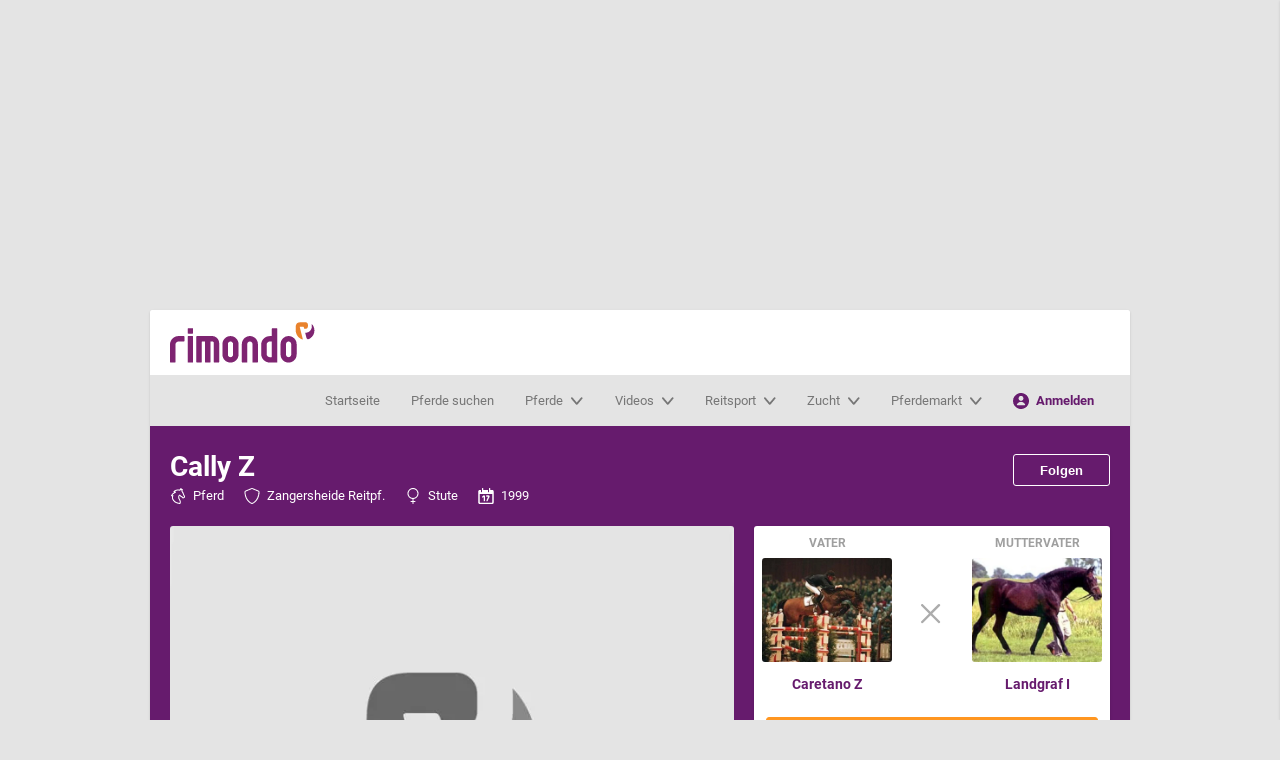

--- FILE ---
content_type: text/html; charset=utf-8
request_url: https://www.rimondo.com/de/horse-details/1363423/cally-z
body_size: 28845
content:
<!DOCTYPE html>
<html id="html" dir="ltr" lang="de">
<head>
    <meta charset="UTF-8">
    <meta name="author" content="LV digital GmbH">
    <meta name="viewport" content="viewport-fit=cover, width=device-width, initial-scale=1">
    <meta name="google-site-verification" content="fA5otIyyC91obcyOsZ1yVnch0ARm1-kbzoYa2K1bCKs" />
    <meta http-equiv="x-ua-compatible" content="ie=edge">
            <meta name="description" content="Infos zu Zuchtstute Cally Z (Zangersheide Reitpferd, 1999, von Caretano Z / Landgraf I) | Nachkommen, Pedigree, Bilder auf einen Blick">
        <meta name="robots" content="index, follow">
                <meta property="og:title" content="Cally ZStute, Zangersheide Reitpferd, , geboren 1999">
                <meta property="og:image" content="https://www.rimondo.com/static/layout/rimondo_facebook.jpg">
                <meta property="og:type" content="article">
                <meta property="og:description" content="Infos zu Zuchtstute Cally Z (Zangersheide Reitpferd, 1999, von Caretano Z / Landgraf I) | Nachkommen, Pedigree, Bilder auf einen Blick">
                <meta property="og:site_name" content="rimondo - Reitturniere, Videos &amp; Pferdezucht-Daten">
                <meta property="og:url" content="http://www.rimondo.com/de/horse-details/1363423/cally-z">
                <meta property="article:publisher" content="https://www.facebook.com/rimondoweb">
        <meta name="csrf-token" content="ef9xjFVKb4lAHmVBNHxh3IlC4EsHsNtkayTAeree">
        <link rel="preload"
          as="image"
          imagesrcset="https://www.rimondo.com/static/layout/redesign/m4_placeholder_600x480.webp 1x, https://www.rimondo.com/static/layout/redesign/m4_placeholder_1200x960.webp 2x,https://www.rimondo.com/static/layout/redesign/m4_placeholder_600x480.jpg 1x, https://www.rimondo.com/static/layout/redesign/m4_placeholder_1200x960.jpg 2x"
    />
            <title>Cally Z: Zuchtstute, Pedigree</title>
    
            
    
    <link rel="preconnect" href="//web.cmp.usercentrics.eu">
<link rel="preconnect" href="//web.cmp.usercentrics.eu" crossorigin>
<link rel="preconnect" href="//www.googletagmanager.com">
<link rel="preload" as="font" href="/static/assets/redesign/fonts/roboto/roboto-v20-latin-700.woff2" type="font/woff2" crossorigin="anonymous">
<link rel="preload" as="font" href="/static/assets/redesign/fonts/roboto/roboto-v20-latin-regular.woff2" type="font/woff2" crossorigin="anonymous">

            <link rel="alternate"
              type="application/rss+xml"
              href="https://www.rimondo.com/rss/horses_de.xml">
    
            <link rel="alternate"
              type="application/rss+xml"
              href="https://www.rimondo.com/rss/tournaments_de_AT.xml">
            <link rel="alternate"
              type="application/rss+xml"
              href="https://www.rimondo.com/rss/tournaments_de_CH.xml">
            <link rel="alternate"
              type="application/rss+xml"
              href="https://www.rimondo.com/rss/tournaments_de_DE.xml">
            <link rel="alternate"
              type="application/rss+xml"
              href="https://www.rimondo.com/rss/tournaments_de_IT.xml">
    
            <link rel="canonical" href="https://www.rimondo.com/de/horse-details/1363423/cally-z" />
            <link rel="alternate" hreflang="de" href="https://www.rimondo.com/de/horse-details/1363423/cally-z" />
            <link rel="alternate" hreflang="en" href="https://www.rimondo.com/en/horse-details/1363423/cally-z" />
            <link rel="alternate" hreflang="it" href="https://www.rimondo.com/it/horse-details/1363423/cally-z" />
            <link rel="alternate" hreflang="es" href="https://www.rimondo.com/es/horse-details/1363423/cally-z" />
            <link rel="alternate" hreflang="fr" href="https://www.rimondo.com/fr/horse-details/1363423/cally-z" />
            <link rel="alternate" hreflang="pl" href="https://www.rimondo.com/pl/horse-details/1363423/cally-z" />
            <link rel="alternate" hreflang="nl" href="https://www.rimondo.com/nl/horse-details/1363423/cally-z" />
            <link rel="alternate" hreflang="da" href="https://www.rimondo.com/da/horse-details/1363423/cally-z" />
            <link rel="alternate" hreflang="sv" href="https://www.rimondo.com/sv/horse-details/1363423/cally-z" />
            <link rel="alternate" hreflang="no" href="https://www.rimondo.com/no/horse-details/1363423/cally-z" />
            <link rel="alternate" hreflang="cs" href="https://www.rimondo.com/cs/horse-details/1363423/cally-z" />
            <link rel="alternate" hreflang="hu" href="https://www.rimondo.com/hu/horse-details/1363423/cally-z" />
            <link rel="alternate" hreflang="pt" href="https://www.rimondo.com/pt/horse-details/1363423/cally-z" />
            <link rel="alternate" hreflang="x-default" href="https://www.rimondo.com/en/horse-details/1363423/cally-z" />
    
<link rel="icon" href="/static/assets/redesign/images/favicon.ico" sizes="32x32">
<link rel="icon" href="/static/assets/redesign/images/icon.svg" type="image/svg+xml">
<link rel="apple-touch-icon" href="/static/assets/redesign/images/apple-touch-icon.png">

<meta name="theme-color" content="#ffffff">
    <!-- Google Tag Manager -->
    <script type="text/javascript">
        // create dataLayer
        window.dataLayer = window.dataLayer || [];

        function gtag() {
            window.dataLayer.push(arguments);
        }

        function processServerEvents(eventData) {
            eventData.forEach(function(event) {
                window.dataLayer.push({
                    event: event.event,
                    event_data: event.event_data
                });
            });
        }

        // set "denied" as default for both ad and analytics storage, as well as ad_user_data and ad_personalization,
        gtag("consent", "default", {
            ad_user_data: "denied",
            ad_personalization: "denied",
            ad_storage: "denied",
            analytics_storage: "denied",
            wait_for_update: 2000 // milliseconds to wait for update
        });

        // Enable ads data redaction by default [optional]
        gtag("set", "ads_data_redaction", true);

        // set default rimondo data
        gtag("set", {"environment":"live","login_state":"visitor","lang":"de","user_state":"","user_id":"","user_segment_sport-disciplin":"","is_admin":0});

        document.addEventListener('DOMContentLoaded', function(event) {
            processServerEvents([]);
        });
    </script>

    <script type="text/javascript">
        (function(w, d, s, l, i) {
            w[l] = w[l] || [];
            w[l].push({
                'gtm.start': new Date().getTime(),
                event: 'gtm.js'
            });
            var f = d.getElementsByTagName(s)[0],
                j = d.createElement(s),
                dl = l != 'dataLayer' ? '&l=' + l : '';
            j.async = true;
            j.src =
                'https://www.googletagmanager.com/gtm.js?id=' + i + dl;
            f.parentNode.insertBefore(j, f);
        })(window, document, 'script', 'dataLayer', 'GTM-NJC289');
    </script>

    <noscript>
        <iframe src="//www.googletagmanager.com/ns.html?id=GTM-NJC289" height="0" width="0" style="display:none; visibility:hidden;"></iframe>
    </noscript>

<script src="https://web.cmp.usercentrics.eu/tcf/stub.js"></script>
<script id="usercentrics-cmp" src="https://web.cmp.usercentrics.eu/ui/loader.js" data-settings-id="ulO8mxc4K" async></script>

<script async src="https://securepubads.g.doubleclick.net/tag/js/gpt.js"></script>

<script id="recaptchaScript">
    const getScript = (source, callback) => {
        var script = document.createElement('script');
        var prior = document.getElementsByTagName('script')[0];
        script.async = 1;

        script.onload = script.onreadystatechange = (_, isAbort) => {
            if (isAbort || !script.readyState || /loaded|complete/.test(script.readyState)) {
                script.onload = script.onreadystatechange = null;
                script = undefined;
                if (!isAbort) if (callback) callback();
            }
        };

        script.src = source;
        prior.parentNode.insertBefore(script, prior);
    };

    let consentReCaptcha = false;
    let consentReCaptchaScriptLoaded = false;

    document.addEventListener("consentReCaptcha", function (e){
        if(e.detail) {
            if(!consentReCaptchaScriptLoaded) {
                getScript('https://www.google.com/recaptcha/api.js?render=6LesSLkUAAAAAEAQtosr36FVE1pcP4DmZ8RJ2JNp', function () {
                    let event = new CustomEvent('consentCaptchaChanged', {
                        bubbles: true,
                        detail: true
                    });
                    document.dispatchEvent(event);
                    consentReCaptcha = e.detail
                    consentReCaptchaScriptLoaded = true;
                });
            }
            else {
                let event = new CustomEvent('consentCaptchaChanged', {
                    bubbles: true,
                    detail: true
                });
                document.dispatchEvent(event);
                consentReCaptcha = e.detail;
            }
        }
        else {
            let event = new CustomEvent('consentCaptchaChanged', {
                bubbles: true,
                detail: false
            });
            document.dispatchEvent(event);
            consentReCaptcha = e.detail
        }
    });
</script>
<!-- End Google Tag Manager -->
    
        
        <script type='text/javascript'>
            window.googletag = window.googletag || {cmd: []};

            googletag.cmd.push(function() {

                mapping_leaderboard = googletag.sizeMapping().
                addSize([1023, 0], [[728, 90], [970, 90], [970, 250], [970, 300]]).
                addSize([750, 0], [[468, 60], [728, 90]]).
                addSize([500, 0], [[300, 50], [300, 100], [320, 50], [468, 60]]).
                addSize([360, 0], [[300, 50], [300, 100], [320, 50]]).
                addSize([320, 0], [[300, 50], [300, 100]]).
                addSize([0, 0], []).
                build();

                mapping_skyscraper = googletag.sizeMapping().
                addSize([1400, 0], [[120, 600], [160,600], [300, 600]]).
                addSize([1280, 0], [[120, 600]]).
                addSize([0, 0], []).
                build();

                mapping_content = googletag.sizeMapping().
                addSize([750, 0], [[300, 50], [300, 100], [300, 250], [320, 50], [336, 280], [468, 60], [728, 90]]).
                addSize([500, 0], [[300, 50], [300, 100], [300, 250], [320, 50], [336, 280], [468, 60]]).
                addSize([360, 0], [[300, 50], [300, 100], [300, 250], [320, 50], [336, 280]]).
                addSize([320, 0], [[300, 50], [300, 100], [300, 250]]).
                addSize([0, 0], []).
                build();

                googletag.defineSlot('/1025429/rimondo-leaderboard', [[970, 90], [468, 60], [970, 250], [320, 50], [970, 300], [300, 50], [728, 90], [300, 100]], 'div-gpt-ad-1765974102694-0').defineSizeMapping(mapping_leaderboard).setCollapseEmptyDiv(true, true).addService(googletag.pubads());
                googletag.defineSlot('/1025429/rimondo-skyscraper', [[120, 600], [160, 600], [300, 600]], 'div-gpt-ad-1765974200408-0').defineSizeMapping(mapping_skyscraper).addService(googletag.pubads());

                        googletag.defineSlot('/1025429/rimondo-content', [[300, 50], [300, 250], [336, 280], [728, 90], [320, 50], [468, 60], [300, 100]], 'div-gpt-ad-1765974218839-0').defineSizeMapping(mapping_content).addService(googletag.pubads());

                googletag.pubads().setTargeting('RIM_LOGIN','Gast');
                googletag.pubads().setTargeting('RIM_LANG','DE');
                googletag.pubads().setTargeting('RIM_ENV','live');

                googletag.pubads().disableInitialLoad();
                googletag.pubads().enableSingleRequest();
            });

            // EventListener for google ads if tcf api events fired
            __tcfapi('addEventListener', 2, function (tcData, success) {
                if(success && (tcData.eventStatus === 'tcloaded' || tcData.eventStatus === 'useractioncomplete')) {
                    googletag.cmd.push(function(){
                        googletag.enableServices();
                    });

                    googletag.cmd.push(function(){
                        googletag.pubads().refresh();
                    });

                    console.log('Google Ads: Refreshing ads after consent change');

                    __tcfapi('removeEventListener', 2, function (success) {}, tcData.listenerId);
                  }
            });
        </script>
        <link rel="preload" as="style" href="https://www.rimondo.com/static/assets/redesign/css/e54cd32d.css" /><link rel="stylesheet" href="https://www.rimondo.com/static/assets/redesign/css/e54cd32d.css" />    <style>
                /* Skip-Link Styles */
    .skip-link {
    position: absolute;
    top: -40px;
    left: 0;
    background: #fff;
    color: #000;
    padding: 8px;
    z-index: 100;
    }
    .skip-link:focus {
    top: 0;
    }

    /* Fokus-Indikator */
    *:focus {
    outline: 3px solid #005;
    outline-offset: 2px;
    }

    /* WCAG AAA Kontrast */
    .text-primary {
    color: #000 !important;
    }
    .bg-primary {
    background-color: #fff !important;
    }

    .grecaptcha-badge {
    visibility: hidden;
    }
    </style>
</head>
<body id="body">
<div class="c-ad-leaderboard" role="complementary" aria-label="Werbung">
        <div class="c-ad-leaderboard__container">
                            <div id='div-gpt-ad-1765974102694-0'>
                    <script type="text/javascript">
                        //FYHzF3y("Super")
                    </script>
                        <script type="application/javascript">
                            googletag.cmd.push(() => {
                                googletag.display('div-gpt-ad-1765974102694-0');
                            });
                        </script>
                    <span class='FYHzF3y_end'></span>
                </div>
                    </div>
    </div>
<div class="c-ad-skyscraper" role="complementary" aria-label="Werbung">
        <div class="c-ad-skyscraper__container">
                            <div id='div-gpt-ad-1765974200408-0'>
                    <script type="text/javascript">
                        //FYHzF3y("Sky")
                    </script>
                        <script type="application/javascript">
                            googletag.cmd.push(() => {
                                googletag.display('div-gpt-ad-1765974200408-0');
                            });
                        </script>
                    <span class='FYHzF3y_end'></span>
                </div>
                    </div>
    </div>
    <div id="app" class="l-page">
        <div class="l-wrapper js-stickybit-parent">
            <header-section inline-template>
    <header ref="pageHeader" id="pageHeader" role="banner" class="c-header js-sticky">
        <div class="c-header__main c-header__main--mobile">
            <a href="/" class="c-logo" title="rimondo - dein Pferdenetzwerk">rimondo - dein Pferdenetzwerk</a>
            <div class="c-header__toolbar">
                <a @click="toggleActiveFilterContainer" class="js-search-toggle">
                    <svg class=" icon  " >
                                <symbol id="icon-search" viewBox="0 0 24 24">
    <path d="M23.384,21.619 L16.855,15.09 C19.8121553,11.2027145 19.2516834,5.68892669 15.5728164,2.47618737 C11.8939495,-0.736551948 6.35490842,-0.549443611 2.9012324,2.9042324 C-0.552443611,6.35790842 -0.739551948,11.8969495 2.47318737,15.5758164 C5.68592669,19.2546834 11.1997145,19.8151553 15.087,16.858 L21.616,23.387 C22.1077348,23.8666586 22.8922652,23.8666586 23.384,23.387 C23.871759,22.8985895 23.871759,22.1074105 23.384,21.619 Z M2.75,9.5 C2.75,5.77207794 5.77207794,2.75 9.5,2.75 C13.2279221,2.75 16.25,5.77207794 16.25,9.5 C16.25,13.2279221 13.2279221,16.25 9.5,16.25 C5.77390544,16.2455917 2.75440828,13.2260946 2.75,9.5 Z"/>
</symbol>

<use xlink:href="#icon-search"></use>            </svg>                    suchen
                </a>
                <a onclick="toggleClass('mobile-menu', 'is-active'); toggleClass('html', 'is-navbar-open');  toggleClassMultiple('js-navbar-menu', 'is-active');" class="js-nav-toggle">
                    <svg class=" icon  " >
                                <symbol id="icon-menu" viewBox="0 0 18 18">
    <g>
        <rect width="18" height="4" rx="1.5"/>
        <rect width="18" height="4" y="7" rx="1.5"/>
        <rect width="18" height="4" y="14" rx="1.5"/>
    </g>
</symbol>

<use xlink:href="#icon-menu"></use>            </svg>                    MENÜ
                </a>
            </div>
        </div>
        <div class="c-header__main">
                            <a href="https://www.rimondo.com" class="c-logo" title="rimondo - dein Pferdenetzwerk">rimondo - dein Pferdenetzwerk</a>
                        <power-search
    action-ajax="ajax.powersearch"
    init-search=""
    init-serp=""
></power-search>        </div>
        <div id="search-menu" class="c-header__search js-search" :class="{'is-active': searchMenuActive}">
            <power-search
    action-ajax="ajax.powersearch"
    init-search=""
    init-serp=""
></power-search>        </div>
                    <div class="c-navbar js-navbar-menu" role="banner">
    <div class="c-navbar__left ">
            </div>
    <div id="mobile-menu" class="c-navbar__main js-nav-menu">
        <nav role="navigation" class="c-navigation" aria-label="Hauptmenü">
            <div class="c-navigation__header">
                <span class="c-logo"></span>
                <a onclick="removeClass('mobile-menu', 'is-active'); removeClassMultiple('js-navbar-menu', 'is-active'); removeClass('html', 'is-navbar-open');" class="js-nav-toggle-close">
                    <svg class=" icon  " >
                                <symbol id="icon-cross" viewBox="0 0 24 24">
    <path d="M13.728,11.69184 C13.68286,11.646814 13.657491,11.5856771 13.657491,11.52192 C13.657491,11.4581629 13.68286,11.397026 13.728,11.352 L22.62048,2.46048 C23.18275,1.89741465 23.1821053,0.985150071 22.61904,0.422880021 C22.0559746,-0.139390028 21.1437101,-0.138745328 20.58144,0.42432 L11.68992,9.312 C11.644894,9.35714002 11.5837571,9.38250902 11.52,9.38250902 C11.4562429,9.38250902 11.395106,9.35714002 11.35008,9.312 L2.45856,0.42432 C1.89628994,-0.138215155 0.984455155,-0.138430058 0.42192,0.42384 C-0.140615155,0.986110058 -0.140830058,1.89794485 0.42144,2.46048 L9.312,11.352 C9.35714002,11.397026 9.38250902,11.4581629 9.38250902,11.52192 C9.38250902,11.5856771 9.35714002,11.646814 9.312,11.69184 L0.42144,20.58432 C0.0577150482,20.9482164 -0.0842442279,21.4785156 0.0490368569,21.9754588 C0.182317942,22.4724021 0.57059082,22.860492 1.06759686,22.9935388 C1.56460289,23.1265857 2.09483505,22.9843764 2.45856,22.62048 L11.35008,13.728 C11.395106,13.68286 11.4562429,13.657491 11.52,13.657491 C11.5837571,13.657491 11.644894,13.68286 11.68992,13.728 L20.58144,22.62048 C21.1437101,23.1830151 22.0555448,23.18323 22.61808,22.62096 C23.1806151,22.0586899 23.18083,21.1468552 22.61856,20.58432 L13.728,11.69184 Z"/>
</symbol>
<use xlink:href="#icon-cross"></use>            </svg>schließen
                </a>
            </div>
            <div class="c-navigation__item">
                <a href="https://www.rimondo.com" class="c-navigation__anchor" title="Startseite">Startseite</a>
            </div>
            <div class="c-navigation__item">
                <a href="https://www.rimondo.com/de/search-results-horse" class="c-navigation__anchor" title="Pferde suchen">Pferde suchen</a>
            </div>
            <div class="c-navigation__item js-navigation-has-menu">
                <a class="c-navigation__anchor"
                   href="#">
                    <span>Pferde</span>
                    <svg class=" icon  icon--small" >
                                <symbol id="icon-chevron-down" viewBox="0 0 24 16">
    <path d="M11.52,19.5 C10.8847658,19.500819 10.2799668,19.2166089 9.86016,18.72 L0.4416,7.568 C-0.177532106,6.79940904 -0.0943958383,5.65652679 0.628847502,4.99389062 C1.35209084,4.33125444 2.45089502,4.39124184 3.10368,5.129 L11.33952,14.881 C11.3850904,14.9351547 11.4508663,14.9662092 11.52,14.9662092 C11.5891337,14.9662092 11.6549096,14.9351547 11.70048,14.881 L19.93632,5.129 C20.3498343,4.61566308 20.9978294,4.37589992 21.6295579,4.502489 C22.2612864,4.62907807 22.777637,5.10215895 22.9788033,5.7386688 C23.1799696,6.37517865 23.0343909,7.07525611 22.5984,7.568 L13.18272,18.716 C12.7621944,19.213811 12.1565756,19.4993703 11.52,19.5 Z"
          transform="translate(0 -4)"/>
</symbol>
<use xlink:href="#icon-chevron-down"></use>            </svg>                    <div class="c-navigation__item__triangle"></div>
                </a>
                <div class="c-navigation__menu js-navigation-menu" role="menu"
                     aria-label="Pferde">
                    <div class="c-navigation__menu__column">
                        <ul class="c-navigation__list">
                            <li><a href="https://www.rimondo.com/de/search-results-horse" title="Pferd suchen"><svg class=" icon  " >
                                <symbol id="icon-search" viewBox="0 0 24 24">
    <path d="M23.384,21.619 L16.855,15.09 C19.8121553,11.2027145 19.2516834,5.68892669 15.5728164,2.47618737 C11.8939495,-0.736551948 6.35490842,-0.549443611 2.9012324,2.9042324 C-0.552443611,6.35790842 -0.739551948,11.8969495 2.47318737,15.5758164 C5.68592669,19.2546834 11.1997145,19.8151553 15.087,16.858 L21.616,23.387 C22.1077348,23.8666586 22.8922652,23.8666586 23.384,23.387 C23.871759,22.8985895 23.871759,22.1074105 23.384,21.619 Z M2.75,9.5 C2.75,5.77207794 5.77207794,2.75 9.5,2.75 C13.2279221,2.75 16.25,5.77207794 16.25,9.5 C16.25,13.2279221 13.2279221,16.25 9.5,16.25 C5.77390544,16.2455917 2.75440828,13.2260946 2.75,9.5 Z"/>
</symbol>

<use xlink:href="#icon-search"></use>            </svg>Pferd suchen</a></li>
                            <li><a href="https://www.rimondo.com/de/search-results-article" title="Wissenswertes suchen"><svg class=" icon  " >
                                <symbol id="icon-search" viewBox="0 0 24 24">
    <path d="M23.384,21.619 L16.855,15.09 C19.8121553,11.2027145 19.2516834,5.68892669 15.5728164,2.47618737 C11.8939495,-0.736551948 6.35490842,-0.549443611 2.9012324,2.9042324 C-0.552443611,6.35790842 -0.739551948,11.8969495 2.47318737,15.5758164 C5.68592669,19.2546834 11.1997145,19.8151553 15.087,16.858 L21.616,23.387 C22.1077348,23.8666586 22.8922652,23.8666586 23.384,23.387 C23.871759,22.8985895 23.871759,22.1074105 23.384,21.619 Z M2.75,9.5 C2.75,5.77207794 5.77207794,2.75 9.5,2.75 C13.2279221,2.75 16.25,5.77207794 16.25,9.5 C16.25,13.2279221 13.2279221,16.25 9.5,16.25 C5.77390544,16.2455917 2.75440828,13.2260946 2.75,9.5 Z"/>
</symbol>

<use xlink:href="#icon-search"></use>            </svg>Wissenswertes suchen</a></li>
                            <li><a href="https://www.rimondo.com/de/horse-data" title="Pferd anlegen"><svg class=" icon  " >
                                <symbol id="icon-plus" viewBox="0 0 24 24">
    <path d="M0,12 C1.01453063e-16,12.8284271 0.671572875,13.5 1.5,13.5 L10.25,13.5 C10.3880712,13.5 10.5,13.6119288 10.5,13.75 L10.5,22.5 C10.5,23.3284271 11.1715729,24 12,24 C12.8284271,24 13.5,23.3284271 13.5,22.5 L13.5,13.75 C13.5,13.6119288 13.6119288,13.5 13.75,13.5 L22.5,13.5 C23.3284271,13.5 24,12.8284271 24,12 C24,11.1715729 23.3284271,10.5 22.5,10.5 L13.75,10.5 C13.6119288,10.5 13.5,10.3880712 13.5,10.25 L13.5,1.5 C13.5,0.671572875 12.8284271,5.07265313e-17 12,0 C11.1715729,-5.07265313e-17 10.5,0.671572875 10.5,1.5 L10.5,10.25 C10.5,10.3880712 10.3880712,10.5 10.25,10.5 L1.5,10.5 C0.671572875,10.5 1.01453063e-16,11.1715729 0,12 Z"/>
</symbol>

<use xlink:href="#icon-plus"></use>            </svg>Pferd anlegen</a></li>
                        </ul>
                    </div>
                    <div class="c-navigation__menu__column">
                        <ul class="c-navigation__list">
                                                                                                <li><a href="https://www.rimondo.com/de/horse-details/67904/totilas" title="Wer ist Totilas?">Wer ist Totilas?</a></li>
                                                                    <li><a href="https://www.rimondo.com/de/news/1183/das-teamrimondo" title="Unser Instagram #teamrimondo">Unser Instagram #teamrimondo</a></li>
                                                                    <li><a href="https://www.rimondo.com/de/news/1139/rimondo-weekly" title="rimondo Weekly">rimondo Weekly</a></li>
                                                                    <li><a href="https://www.rimondo.com/de/news/1124/die-grossten-reitsport-influencer-deutschlands" title="Die größten Reitsport Influencer Deutschlands">Die größten Reitsport Influencer Deutschlands</a></li>
                                                                    <li><a href="https://www.rimondo.com/de/news/1235/rimondo-folgen-funktion" title="How to: Pferden folgen">How to: Pferden folgen</a></li>
                                                                                    </ul>
                    </div>
                                        <div class="c-navigation__menu__column c-navigation__menu__column--fix-width is-visible--large-up">
                        <div class="c-card  " role="article">
                        <a href="https://www.rimondo.com/de/horse-details/1825911/iron-dames-arezzo-man" class="c-card__header"
           aria-labelledby="card-title-item">
        <picture
    >

            <source
            srcset="https://media.rimondo.com/9787040/conversions/6fd5b12d-d1ff-4d1e-b7cb-ef99051a7170-401.webp?v=1730029780 1x, https://media.rimondo.com/9787040/conversions/6fd5b12d-d1ff-4d1e-b7cb-ef99051a7170-400.webp?v=1730029780 2x"
            type="image/webp"
        >
        <source
        srcset="https://media.rimondo.com/9787040/conversions/6fd5b12d-d1ff-4d1e-b7cb-ef99051a7170-101.jpg?v=1730029780 1x, https://media.rimondo.com/9787040/conversions/6fd5b12d-d1ff-4d1e-b7cb-ef99051a7170-100.jpg?v=1730029780 2x"
        type="image/jpeg"
    >
    <img
        src="https://media.rimondo.com/9787040/conversions/6fd5b12d-d1ff-4d1e-b7cb-ef99051a7170-100.jpg?v=1730029780"
                 loading="lazy"                  title="Deckhengst Iron Dames Arezzo Man (Deutsches Sportpferd, 2019, von Arezzo VDL)"          alt="Deckhengst Iron Dames Arezzo Man (Deutsches Sportpferd, 2019, von Arezzo VDL)"                     height="480"
            width="600"
            >
</picture>
            <svg class=" icon  c-card__video-control" >
                                <symbol id="icon-play-circle" viewBox="0 0 24 24">
    <g>
        <path d="M12,0 C5.372583,-4.05812251e-16 8.11624501e-16,5.372583 0,12 C-8.11624501e-16,18.627417 5.372583,24 12,24 C18.627417,24 24,18.627417 24,12 C23.9928352,5.37555305 18.624447,0.00716484761 12,0 Z M12,21.43 C8.18583006,21.4304045 4.74700297,19.1331152 3.28710305,15.6093977 C1.82720314,12.0856803 2.63374706,8.02950514 5.33062949,5.33233669 C8.02751192,2.63516823 12.0836015,1.82819416 15.6074738,3.28772038 C19.131346,4.7472466 21.429,8.18583003 21.429,12 C21.4229384,17.20498 17.20498,21.4229384 12,21.429 L12,21.43 Z"/>
        <path d="M16.609,10.712 L10.683,7.749 C10.2098656,7.4786603 9.62680414,7.4885657 9.1631255,7.77482055 C8.69944686,8.06107539 8.4293269,8.57788675 8.459,9.122 L8.459,14.876 C8.43748172,15.4175168 8.70366397,15.9301078 9.159,16.224 C9.38715847,16.3645688 9.65001601,16.4386815 9.918,16.438 C10.1828065,16.435141 10.4433255,16.3707815 10.679,16.25 L16.605,13.287 C17.1320414,13.076934 17.4778336,12.5668627 17.4778336,11.9995 C17.4778336,11.4321373 17.1320414,10.922066 16.605,10.712 L16.609,10.712 Z"/>
    </g>
</symbol>
<use xlink:href="#icon-play-circle"></use>            </svg>        <div class="c-card__caption ">
                                            <div class="h3 c-card__caption__title">Iron Dames Arezzo Man</div>
                                            </div>
    </a>
    </div>
                    </div>
                                    </div>
            </div>
            <div class="c-navigation__item js-navigation-has-menu">
                <a class="c-navigation__anchor"
                   href="#">
                    <span>Videos</span>
                    <svg class=" icon  icon--small" >
                                <symbol id="icon-chevron-down" viewBox="0 0 24 16">
    <path d="M11.52,19.5 C10.8847658,19.500819 10.2799668,19.2166089 9.86016,18.72 L0.4416,7.568 C-0.177532106,6.79940904 -0.0943958383,5.65652679 0.628847502,4.99389062 C1.35209084,4.33125444 2.45089502,4.39124184 3.10368,5.129 L11.33952,14.881 C11.3850904,14.9351547 11.4508663,14.9662092 11.52,14.9662092 C11.5891337,14.9662092 11.6549096,14.9351547 11.70048,14.881 L19.93632,5.129 C20.3498343,4.61566308 20.9978294,4.37589992 21.6295579,4.502489 C22.2612864,4.62907807 22.777637,5.10215895 22.9788033,5.7386688 C23.1799696,6.37517865 23.0343909,7.07525611 22.5984,7.568 L13.18272,18.716 C12.7621944,19.213811 12.1565756,19.4993703 11.52,19.5 Z"
          transform="translate(0 -4)"/>
</symbol>
<use xlink:href="#icon-chevron-down"></use>            </svg>                    <div class="c-navigation__item__triangle"></div>
                </a>
                <div class="c-navigation__menu js-navigation-menu" role="menu"
                     aria-label="Videos">
                    <div class="c-navigation__menu__column">
                        <ul class="c-navigation__list">
                            <li><a href="https://www.rimondo.com/de/search-results-event?tournamentHasVideos=1&amp;tournamentHasResults=0%7C1" title="Alle Videos"><svg class=" icon  " >
                                <symbol id="icon-play-circle" viewBox="0 0 24 24">
    <g>
        <path d="M12,0 C5.372583,-4.05812251e-16 8.11624501e-16,5.372583 0,12 C-8.11624501e-16,18.627417 5.372583,24 12,24 C18.627417,24 24,18.627417 24,12 C23.9928352,5.37555305 18.624447,0.00716484761 12,0 Z M12,21.43 C8.18583006,21.4304045 4.74700297,19.1331152 3.28710305,15.6093977 C1.82720314,12.0856803 2.63374706,8.02950514 5.33062949,5.33233669 C8.02751192,2.63516823 12.0836015,1.82819416 15.6074738,3.28772038 C19.131346,4.7472466 21.429,8.18583003 21.429,12 C21.4229384,17.20498 17.20498,21.4229384 12,21.429 L12,21.43 Z"/>
        <path d="M16.609,10.712 L10.683,7.749 C10.2098656,7.4786603 9.62680414,7.4885657 9.1631255,7.77482055 C8.69944686,8.06107539 8.4293269,8.57788675 8.459,9.122 L8.459,14.876 C8.43748172,15.4175168 8.70366397,15.9301078 9.159,16.224 C9.38715847,16.3645688 9.65001601,16.4386815 9.918,16.438 C10.1828065,16.435141 10.4433255,16.3707815 10.679,16.25 L16.605,13.287 C17.1320414,13.076934 17.4778336,12.5668627 17.4778336,11.9995 C17.4778336,11.4321373 17.1320414,10.922066 16.605,10.712 L16.609,10.712 Z"/>
    </g>
</symbol>
<use xlink:href="#icon-play-circle"></use>            </svg>Alle Videos</a></li>
                            <li><a href="https://www.rimondo.com/de/videos/upcoming" title="Wo wird gefilmt?"><svg class=" icon  " >
                                <symbol id="icon-pin" viewBox="0 0 24 24">
    <title>pin</title>
    <path d="M12,0A8.009,8.009,0,0,0,4,8c0,3.51,5,12.025,7.148,15.524A1,1,0,0,0,12,24a.991.991,0,0,0,.852-.477C15,20.026,20,11.514,20,8A8.009,8.009,0,0,0,12,0Zm0,11.5A3.5,3.5,0,1,1,15.5,8,3.5,3.5,0,0,1,12,11.5Z"/>
</symbol>

<use xlink:href="#icon-pin"></use>            </svg>Wo wird gefilmt?</a></li>
                            <li><a href="//faq.rimondo.com/category/25-videoaufnahmen" title="Infos für Veranstalter"><svg class=" icon  " >
                                <symbol id="icon-arrow-thin-right" viewBox="0 0 76 58">
    <path fill-rule="evenodd"
          d="M1253.8321,953.812586 L1228.8991,978.812586 C1228.1181,979.595586 1227.0921,979.987586 1226.0671,979.987586 C1225.0451,979.987586 1224.0231,979.598586 1223.2421,978.819586 C1221.6781,977.259586 1221.6751,974.727586 1223.2351,973.163586 L1241.3611,954.987586 L1183.0001,954.987586 C1180.7911,954.987586 1179.0001,953.196586 1179.0001,950.987586 C1179.0001,948.778586 1180.7911,946.987586 1183.0001,946.987586 L1241.3611,946.987586 L1223.2351,928.812586 C1221.6751,927.248586 1221.6781,924.715586 1223.2421,923.155586 C1224.8061,921.595586 1227.3391,921.598586 1228.8991,923.163586 L1253.8321,948.163586 C1255.3891,949.724586 1255.3891,952.250586 1253.8321,953.812586"
          transform="translate(-1179 -922)"/>
</symbol>
<use xlink:href="#icon-arrow-thin-right"></use>            </svg>Infos für Veranstalter</a></li>
                            <li><a href="https://www.rimondo.com/de/search-results-event?tournamentHasVideos=1&amp;tournamentHasResults=0%7C1" title="Turniere &amp;amp; Events mit Videos suchen"><svg class=" icon  " >
                                <symbol id="icon-search" viewBox="0 0 24 24">
    <path d="M23.384,21.619 L16.855,15.09 C19.8121553,11.2027145 19.2516834,5.68892669 15.5728164,2.47618737 C11.8939495,-0.736551948 6.35490842,-0.549443611 2.9012324,2.9042324 C-0.552443611,6.35790842 -0.739551948,11.8969495 2.47318737,15.5758164 C5.68592669,19.2546834 11.1997145,19.8151553 15.087,16.858 L21.616,23.387 C22.1077348,23.8666586 22.8922652,23.8666586 23.384,23.387 C23.871759,22.8985895 23.871759,22.1074105 23.384,21.619 Z M2.75,9.5 C2.75,5.77207794 5.77207794,2.75 9.5,2.75 C13.2279221,2.75 16.25,5.77207794 16.25,9.5 C16.25,13.2279221 13.2279221,16.25 9.5,16.25 C5.77390544,16.2455917 2.75440828,13.2260946 2.75,9.5 Z"/>
</symbol>

<use xlink:href="#icon-search"></use>            </svg>Turniere &amp; Events mit Videos suchen</a></li>
                        </ul>
                    </div>
                    <div class="c-navigation__menu__column">
                        <ul class="c-navigation__list">
                                                                                                <li><a href="https://www.rimondo.com/de/news/1098/aktuelle-livestreams-auf-rimondo" title="Livestreams auf rimondo">Livestreams auf rimondo</a></li>
                                                                    <li><a href="https://www.rimondo.com/de/news/1229/rimondo-video-highlights" title="rimondo Videohighlights">rimondo Videohighlights</a></li>
                                                                    <li><a href="https://www.rimondo.com/de/search-results-event?country_id=27&amp;has_results=0%7C1&amp;type=1%7C2" title="rimondo in der Schweiz">rimondo in der Schweiz</a></li>
                                                                    <li><a href="https://www.rimondo.com/de/search-results-event?country_id=9&amp;has_results=0%7C1&amp;type=1%7C2" title="rimondo in Österreich">rimondo in Österreich</a></li>
                                                                                    </ul>
                    </div>
                                        <div class="c-navigation__menu__column c-navigation__menu__column--fix-width is-visible--large-up">
                        <div class="c-card  " role="article">
                        <a href="https://www.rimondo.com/de/tournament-details/40632/fei-reitturnier-san-giovanni-in-marignano-ita-2021" class="c-card__header"
           aria-labelledby="card-title-item">
        <picture
    >

            <source
            srcset="https://www.rimondo.com/static/layout/redesign/m4_placeholder_250x200.webp 1x, https://www.rimondo.com/static/layout/redesign/m4_placeholder_600x480.webp 2x"
            type="image/webp"
        >
        <source
        srcset="https://www.rimondo.com/static/layout/redesign/m4_placeholder_250x200.jpg 1x, https://www.rimondo.com/static/layout/redesign/m4_placeholder_600x480.jpg 2x"
        type="image/jpeg"
    >
    <img
        src="https://www.rimondo.com/static/layout/redesign/m4_placeholder_600x480.jpg"
                 loading="lazy"                          alt="FEI Reitturnier San Giovanni in Marignano (ITA) 2021"                     height="200"
            width="250"
            >
</picture>
            <svg class=" icon  c-card__video-control" >
                                <symbol id="icon-play-circle" viewBox="0 0 24 24">
    <g>
        <path d="M12,0 C5.372583,-4.05812251e-16 8.11624501e-16,5.372583 0,12 C-8.11624501e-16,18.627417 5.372583,24 12,24 C18.627417,24 24,18.627417 24,12 C23.9928352,5.37555305 18.624447,0.00716484761 12,0 Z M12,21.43 C8.18583006,21.4304045 4.74700297,19.1331152 3.28710305,15.6093977 C1.82720314,12.0856803 2.63374706,8.02950514 5.33062949,5.33233669 C8.02751192,2.63516823 12.0836015,1.82819416 15.6074738,3.28772038 C19.131346,4.7472466 21.429,8.18583003 21.429,12 C21.4229384,17.20498 17.20498,21.4229384 12,21.429 L12,21.43 Z"/>
        <path d="M16.609,10.712 L10.683,7.749 C10.2098656,7.4786603 9.62680414,7.4885657 9.1631255,7.77482055 C8.69944686,8.06107539 8.4293269,8.57788675 8.459,9.122 L8.459,14.876 C8.43748172,15.4175168 8.70366397,15.9301078 9.159,16.224 C9.38715847,16.3645688 9.65001601,16.4386815 9.918,16.438 C10.1828065,16.435141 10.4433255,16.3707815 10.679,16.25 L16.605,13.287 C17.1320414,13.076934 17.4778336,12.5668627 17.4778336,11.9995 C17.4778336,11.4321373 17.1320414,10.922066 16.605,10.712 L16.609,10.712 Z"/>
    </g>
</symbol>
<use xlink:href="#icon-play-circle"></use>            </svg>        <div class="c-card__caption ">
                                            <div class="h3 c-card__caption__title">FEI Reitturnier San Giovanni in Marignano (ITA) 2021</div>
                                            </div>
    </a>
    </div>
                    </div>
                                    </div>
            </div>
            <div class="c-navigation__item js-navigation-has-menu">
                <a class="c-navigation__anchor"
                   href="#">
                    <span>Reitsport</span>
                    <svg class=" icon  icon--small" >
                                <symbol id="icon-chevron-down" viewBox="0 0 24 16">
    <path d="M11.52,19.5 C10.8847658,19.500819 10.2799668,19.2166089 9.86016,18.72 L0.4416,7.568 C-0.177532106,6.79940904 -0.0943958383,5.65652679 0.628847502,4.99389062 C1.35209084,4.33125444 2.45089502,4.39124184 3.10368,5.129 L11.33952,14.881 C11.3850904,14.9351547 11.4508663,14.9662092 11.52,14.9662092 C11.5891337,14.9662092 11.6549096,14.9351547 11.70048,14.881 L19.93632,5.129 C20.3498343,4.61566308 20.9978294,4.37589992 21.6295579,4.502489 C22.2612864,4.62907807 22.777637,5.10215895 22.9788033,5.7386688 C23.1799696,6.37517865 23.0343909,7.07525611 22.5984,7.568 L13.18272,18.716 C12.7621944,19.213811 12.1565756,19.4993703 11.52,19.5 Z"
          transform="translate(0 -4)"/>
</symbol>
<use xlink:href="#icon-chevron-down"></use>            </svg>                    <div class="c-navigation__item__triangle"></div>
                </a>
                <div class="c-navigation__menu js-navigation-menu" role="menu"
                     aria-label="Reitsport">
                    <div class="c-navigation__menu__column">
                        <ul class="c-navigation__list">
                            <li>
                                <a href="https://www.rimondo.com/de/search-results-event?has_results=1&amp;type=1%7C2"
                                   title="Überblick"><svg class=" icon  " >
                                <symbol id="icon-layout-dashboard" viewBox="0 0 24 24">
    <title>layout-dashboard</title>
    <path d="M.793.786A1,1,0,0,0,.5,1.493V12.508a1,1,0,0,0,1,1h8a1,1,0,0,0,1-1v-11a1,1,0,0,0-1-1L1.5.493A1,1,0,0,0,.793.786Z"/>
    <path d="M22.5.493l-8,.014a1,1,0,0,0-1,1v5a1,1,0,0,0,1,1h8a1,1,0,0,0,1-1V1.493a1,1,0,0,0-1-1Z"/>
    <path d="M10.207,23.214a1,1,0,0,0,.293-.707v-5a1,1,0,0,0-1-1h-8a1,1,0,0,0-1,1v4.985a1,1,0,0,0,1,1l8,.014A1,1,0,0,0,10.207,23.214Z"/>
    <path d="M22.5,10.508h-8a1,1,0,0,0-1,1v11a1,1,0,0,0,1,1l8-.014a1,1,0,0,0,1-1V11.508A1,1,0,0,0,22.5,10.508Z"/>
</symbol>

<use xlink:href="#icon-layout-dashboard"></use>            </svg>Überblick</a>
                            </li>
                            <li>
                                <a href="https://www.rimondo.com/de/search-results-event?has_results=1&amp;start_date=2026-01-25%3A%2A&amp;type=1%7C2"
                                   title="Aktuelle Turniere"><svg class=" icon  " >
                                <symbol id="icon-calendar" viewBox="0 0 24 24">
    <g>
        <path d="M21.5,3 L18.75,3 C18.6119288,3 18.5,2.88807119 18.5,2.75 L18.5,1 C18.5,0.44771525 18.0522847,3.38176876e-17 17.5,0 C16.9477153,-3.38176876e-17 16.5,0.44771525 16.5,1 L16.5,5.75 C16.5,6.16421356 16.1642136,6.5 15.75,6.5 C15.3357864,6.5 15,6.16421356 15,5.75 L15,3.5 C15,3.22385763 14.7761424,3 14.5,3 L8.25,3 C8.1123184,3.0000011 8.00055073,2.8886805 8,2.751 L8,1 C8,0.44771525 7.55228475,3.38176876e-17 7,0 C6.44771525,-3.38176876e-17 6,0.44771525 6,1 L6,5.75 C6,6.16421356 5.66421356,6.5 5.25,6.5 C4.83578644,6.5 4.5,6.16421356 4.5,5.75 L4.5,3.5 C4.5,3.22385763 4.27614237,3 4,3 L2.5,3 C1.3954305,3 0.5,3.8954305 0.5,5 L0.5,22 C0.5,23.1045695 1.3954305,24 2.5,24 L21.5,24 C22.6045695,24 23.5,23.1045695 23.5,22 L23.5,5 C23.5,3.8954305 22.6045695,3 21.5,3 Z M21.5,21.5 C21.5,21.7761424 21.2761424,22 21,22 L3,22 C2.72385763,22 2.5,21.7761424 2.5,21.5 L2.5,9.5 C2.5,9.22385763 2.72385763,9 3,9 L21,9 C21.2761424,9 21.5,9.22385763 21.5,9.5 L21.5,21.5 Z"/>
        <path d="M9.653 11.151C9.13276706 10.899412 8.51427326 10.9690411 8.063 11.33L6.375 12.68C5.94366562 13.025178 5.87382205 13.6546656 6.21900001 14.086 6.56417798 14.5173344 7.19366561 14.587178 7.625 14.242L8.5 13.542 8.5 19C8.5 19.5522847 8.94771525 20 9.5 20 10.0522847 20 10.5 19.5522847 10.5 19L10.5 12.5C10.4970833 11.9258769 10.168832 11.4030777 9.653 11.151zM16 11L13 11C12.4477153 11 12 11.4477153 12 12 12 12.5522847 12.4477153 13 13 13L15.212 13 12.6 18.576C12.3653835 19.0758225 12.5802596 19.6712085 13.08 19.906 13.580216 20.1313342 14.1689779 19.9188487 14.41 19.426L17.383 13.092C17.5824187 12.6277399 17.5347015 12.0942773 17.2560535 11.6727794 16.9774055 11.2512815 16.5052748 10.9983943 16 11z"/>
    </g>
</symbol>
<use xlink:href="#icon-calendar"></use>            </svg>Aktuelle Turniere</a>
                            </li>
                            <li>
                                <a href="https://www.rimondo.com/de/search-results-event?has_results=1&amp;type=1%7C2"
                                   title="Turniere suchen"><svg class=" icon  " >
                                <symbol id="icon-search" viewBox="0 0 24 24">
    <path d="M23.384,21.619 L16.855,15.09 C19.8121553,11.2027145 19.2516834,5.68892669 15.5728164,2.47618737 C11.8939495,-0.736551948 6.35490842,-0.549443611 2.9012324,2.9042324 C-0.552443611,6.35790842 -0.739551948,11.8969495 2.47318737,15.5758164 C5.68592669,19.2546834 11.1997145,19.8151553 15.087,16.858 L21.616,23.387 C22.1077348,23.8666586 22.8922652,23.8666586 23.384,23.387 C23.871759,22.8985895 23.871759,22.1074105 23.384,21.619 Z M2.75,9.5 C2.75,5.77207794 5.77207794,2.75 9.5,2.75 C13.2279221,2.75 16.25,5.77207794 16.25,9.5 C16.25,13.2279221 13.2279221,16.25 9.5,16.25 C5.77390544,16.2455917 2.75440828,13.2260946 2.75,9.5 Z"/>
</symbol>

<use xlink:href="#icon-search"></use>            </svg>Turniere suchen</a>
                            </li>
                            <li><a href="https://www.rimondo.com/de/search-results-member" title="Personen suchen"><svg class=" icon  " >
                                <symbol id="icon-search" viewBox="0 0 24 24">
    <path d="M23.384,21.619 L16.855,15.09 C19.8121553,11.2027145 19.2516834,5.68892669 15.5728164,2.47618737 C11.8939495,-0.736551948 6.35490842,-0.549443611 2.9012324,2.9042324 C-0.552443611,6.35790842 -0.739551948,11.8969495 2.47318737,15.5758164 C5.68592669,19.2546834 11.1997145,19.8151553 15.087,16.858 L21.616,23.387 C22.1077348,23.8666586 22.8922652,23.8666586 23.384,23.387 C23.871759,22.8985895 23.871759,22.1074105 23.384,21.619 Z M2.75,9.5 C2.75,5.77207794 5.77207794,2.75 9.5,2.75 C13.2279221,2.75 16.25,5.77207794 16.25,9.5 C16.25,13.2279221 13.2279221,16.25 9.5,16.25 C5.77390544,16.2455917 2.75440828,13.2260946 2.75,9.5 Z"/>
</symbol>

<use xlink:href="#icon-search"></use>            </svg>Personen suchen</a></li>
                            <li><a href="https://www.rimondo.com/de/search-results-club" title="Vereine suchen"><svg class=" icon  " >
                                <symbol id="icon-search" viewBox="0 0 24 24">
    <path d="M23.384,21.619 L16.855,15.09 C19.8121553,11.2027145 19.2516834,5.68892669 15.5728164,2.47618737 C11.8939495,-0.736551948 6.35490842,-0.549443611 2.9012324,2.9042324 C-0.552443611,6.35790842 -0.739551948,11.8969495 2.47318737,15.5758164 C5.68592669,19.2546834 11.1997145,19.8151553 15.087,16.858 L21.616,23.387 C22.1077348,23.8666586 22.8922652,23.8666586 23.384,23.387 C23.871759,22.8985895 23.871759,22.1074105 23.384,21.619 Z M2.75,9.5 C2.75,5.77207794 5.77207794,2.75 9.5,2.75 C13.2279221,2.75 16.25,5.77207794 16.25,9.5 C16.25,13.2279221 13.2279221,16.25 9.5,16.25 C5.77390544,16.2455917 2.75440828,13.2260946 2.75,9.5 Z"/>
</symbol>

<use xlink:href="#icon-search"></use>            </svg>Vereine suchen</a></li>
                        </ul>
                    </div>
                    <div class="c-navigation__menu__column">
                        <ul class="c-navigation__list">
                                                                                                <li><a href="https://www.rimondo.com/de/search-results-article?date=2026-01-25:2026-02-01&amp;page=1" title="Reitsport-News der Woche">Reitsport-News der Woche</a></li>
                                                                    <li><a href="https://www.rimondo.com/de/rankings" title="rimondo Rankings">rimondo Rankings</a></li>
                                                                    <li><a href="https://www.rimondo.com/de/tournament-details/85214/al-shiraaa-bundeschampionat-2025" title="Bundeschampionat 2025">Bundeschampionat 2025</a></li>
                                                                    <li><a href="https://www.rimondo.com/de/search-results-event?eventHashtags=5141&amp;tournamentHasResults=0|1" title="Ranshofen 2025">Ranshofen 2025</a></li>
                                                                    <li><a href="https://www.rimondo.com/de/search-results-event?hashtags=5138&amp;has_results=0|1" title="Stadl-Paura 2025">Stadl-Paura 2025</a></li>
                                                                                    </ul>
                    </div>
                                        <div class="c-navigation__menu__column c-navigation__menu__column--fix-width is-visible--large-up">
                        <div class="c-card  " role="article">
                        <a href="https://www.rimondo.com/de/tournament-details/165853/reitturnier-dielsdorf-2026" class="c-card__header"
           aria-labelledby="card-title-item">
        <picture
    >

            <source
            srcset="https://media.rimondo.com/13513180/conversions/7cf5c37c-8c6b-45de-8c87-2c161e084484-406.webp?v=1767550705 1x, https://media.rimondo.com/13513180/conversions/7cf5c37c-8c6b-45de-8c87-2c161e084484-401.webp?v=1767550705 2x"
            type="image/webp"
        >
        <source
        srcset="https://media.rimondo.com/13513180/conversions/7cf5c37c-8c6b-45de-8c87-2c161e084484-106.jpg?v=1767550705 1x, https://media.rimondo.com/13513180/conversions/7cf5c37c-8c6b-45de-8c87-2c161e084484-101.jpg?v=1767550705 2x"
        type="image/jpeg"
    >
    <img
        src="https://media.rimondo.com/13513180/conversions/7cf5c37c-8c6b-45de-8c87-2c161e084484-101.jpg?v=1767550705"
                 loading="lazy"                          alt="Reitturnier Dielsdorf 2026"                     height="200"
            width="250"
            >
</picture>
            <svg class=" icon  c-card__video-control" >
                                <symbol id="icon-play-circle" viewBox="0 0 24 24">
    <g>
        <path d="M12,0 C5.372583,-4.05812251e-16 8.11624501e-16,5.372583 0,12 C-8.11624501e-16,18.627417 5.372583,24 12,24 C18.627417,24 24,18.627417 24,12 C23.9928352,5.37555305 18.624447,0.00716484761 12,0 Z M12,21.43 C8.18583006,21.4304045 4.74700297,19.1331152 3.28710305,15.6093977 C1.82720314,12.0856803 2.63374706,8.02950514 5.33062949,5.33233669 C8.02751192,2.63516823 12.0836015,1.82819416 15.6074738,3.28772038 C19.131346,4.7472466 21.429,8.18583003 21.429,12 C21.4229384,17.20498 17.20498,21.4229384 12,21.429 L12,21.43 Z"/>
        <path d="M16.609,10.712 L10.683,7.749 C10.2098656,7.4786603 9.62680414,7.4885657 9.1631255,7.77482055 C8.69944686,8.06107539 8.4293269,8.57788675 8.459,9.122 L8.459,14.876 C8.43748172,15.4175168 8.70366397,15.9301078 9.159,16.224 C9.38715847,16.3645688 9.65001601,16.4386815 9.918,16.438 C10.1828065,16.435141 10.4433255,16.3707815 10.679,16.25 L16.605,13.287 C17.1320414,13.076934 17.4778336,12.5668627 17.4778336,11.9995 C17.4778336,11.4321373 17.1320414,10.922066 16.605,10.712 L16.609,10.712 Z"/>
    </g>
</symbol>
<use xlink:href="#icon-play-circle"></use>            </svg>        <div class="c-card__caption ">
                                            <div class="h3 c-card__caption__title">Reitturnier Dielsdorf 2026</div>
                                            </div>
    </a>
    </div>
                    </div>
                                    </div>
            </div>
            <div class="c-navigation__item js-navigation-has-menu">
                <a class="c-navigation__anchor"
                   href="#">
                    <span>Zucht</span>
                    <svg class=" icon  icon--small" >
                                <symbol id="icon-chevron-down" viewBox="0 0 24 16">
    <path d="M11.52,19.5 C10.8847658,19.500819 10.2799668,19.2166089 9.86016,18.72 L0.4416,7.568 C-0.177532106,6.79940904 -0.0943958383,5.65652679 0.628847502,4.99389062 C1.35209084,4.33125444 2.45089502,4.39124184 3.10368,5.129 L11.33952,14.881 C11.3850904,14.9351547 11.4508663,14.9662092 11.52,14.9662092 C11.5891337,14.9662092 11.6549096,14.9351547 11.70048,14.881 L19.93632,5.129 C20.3498343,4.61566308 20.9978294,4.37589992 21.6295579,4.502489 C22.2612864,4.62907807 22.777637,5.10215895 22.9788033,5.7386688 C23.1799696,6.37517865 23.0343909,7.07525611 22.5984,7.568 L13.18272,18.716 C12.7621944,19.213811 12.1565756,19.4993703 11.52,19.5 Z"
          transform="translate(0 -4)"/>
</symbol>
<use xlink:href="#icon-chevron-down"></use>            </svg>                    <div class="c-navigation__item__triangle"></div>
                </a>
                <div class="c-navigation__menu js-navigation-menu" role="menu"
                     aria-label="Zucht">
                    <div class="c-navigation__menu__column">
                        <ul class="c-navigation__list">
                            <li>
                                <a href="https://www.rimondo.com/de/search-results-event?type=3&amp;has_results=1"
                                   title="Überblick"><svg class=" icon  " >
                                <symbol id="icon-layout-dashboard" viewBox="0 0 24 24">
    <title>layout-dashboard</title>
    <path d="M.793.786A1,1,0,0,0,.5,1.493V12.508a1,1,0,0,0,1,1h8a1,1,0,0,0,1-1v-11a1,1,0,0,0-1-1L1.5.493A1,1,0,0,0,.793.786Z"/>
    <path d="M22.5.493l-8,.014a1,1,0,0,0-1,1v5a1,1,0,0,0,1,1h8a1,1,0,0,0,1-1V1.493a1,1,0,0,0-1-1Z"/>
    <path d="M10.207,23.214a1,1,0,0,0,.293-.707v-5a1,1,0,0,0-1-1h-8a1,1,0,0,0-1,1v4.985a1,1,0,0,0,1,1l8,.014A1,1,0,0,0,10.207,23.214Z"/>
    <path d="M22.5,10.508h-8a1,1,0,0,0-1,1v11a1,1,0,0,0,1,1l8-.014a1,1,0,0,0,1-1V11.508A1,1,0,0,0,22.5,10.508Z"/>
</symbol>

<use xlink:href="#icon-layout-dashboard"></use>            </svg>Überblick</a>
                            </li>
                            <li>
                                <a href="https://www.rimondo.com/de/search-results-event?type=3&amp;has_results=1"
                                   title="Zuchtveranstaltungen"><svg class=" icon  " >
                                <symbol id="icon-search" viewBox="0 0 24 24">
    <path d="M23.384,21.619 L16.855,15.09 C19.8121553,11.2027145 19.2516834,5.68892669 15.5728164,2.47618737 C11.8939495,-0.736551948 6.35490842,-0.549443611 2.9012324,2.9042324 C-0.552443611,6.35790842 -0.739551948,11.8969495 2.47318737,15.5758164 C5.68592669,19.2546834 11.1997145,19.8151553 15.087,16.858 L21.616,23.387 C22.1077348,23.8666586 22.8922652,23.8666586 23.384,23.387 C23.871759,22.8985895 23.871759,22.1074105 23.384,21.619 Z M2.75,9.5 C2.75,5.77207794 5.77207794,2.75 9.5,2.75 C13.2279221,2.75 16.25,5.77207794 16.25,9.5 C16.25,13.2279221 13.2279221,16.25 9.5,16.25 C5.77390544,16.2455917 2.75440828,13.2260946 2.75,9.5 Z"/>
</symbol>

<use xlink:href="#icon-search"></use>            </svg>Zuchtveranstaltungen</a>
                            </li>
                            <li><a href="https://www.rimondo.com/de/search-results-stallion" title="Deckhengst suchen"><svg class=" icon  " >
                                <symbol id="icon-search" viewBox="0 0 24 24">
    <path d="M23.384,21.619 L16.855,15.09 C19.8121553,11.2027145 19.2516834,5.68892669 15.5728164,2.47618737 C11.8939495,-0.736551948 6.35490842,-0.549443611 2.9012324,2.9042324 C-0.552443611,6.35790842 -0.739551948,11.8969495 2.47318737,15.5758164 C5.68592669,19.2546834 11.1997145,19.8151553 15.087,16.858 L21.616,23.387 C22.1077348,23.8666586 22.8922652,23.8666586 23.384,23.387 C23.871759,22.8985895 23.871759,22.1074105 23.384,21.619 Z M2.75,9.5 C2.75,5.77207794 5.77207794,2.75 9.5,2.75 C13.2279221,2.75 16.25,5.77207794 16.25,9.5 C16.25,13.2279221 13.2279221,16.25 9.5,16.25 C5.77390544,16.2455917 2.75440828,13.2260946 2.75,9.5 Z"/>
</symbol>

<use xlink:href="#icon-search"></use>            </svg>Deckhengst suchen</a></li>
                        </ul>
                    </div>
                    <div class="c-navigation__menu__column">
                        <ul class="c-navigation__list">
                                                                                                <li><a href="https://www.rimondo.com/de/news/1162/pferdezucht-auf-rimondo" title="Pferdezucht auf rimondo">Pferdezucht auf rimondo</a></li>
                                                                    <li><a href="https://www.rimondo.com/de/news/1168/hengste-auf-rimondo" title="Hengste auf rimondo">Hengste auf rimondo</a></li>
                                                                    <li><a href="https://www.rimondo.com/de/search-results-event?hashtags=5226" title="Vorauswahlen &amp; Körungen 2025/2026">Vorauswahlen &amp; Körungen 2025/2026</a></li>
                                                                    <li><a href="https://www.rimondo.com/de/news/1166/stuten-und-fohlenschauen-auf-rimondo" title="Stuten- und Fohlenschauen 2025">Stuten- und Fohlenschauen 2025</a></li>
                                                                    <li><a href="https://www.rimondo.com/de/search-results-horse?foal=1" title="Fohlenjahrgang 2026">Fohlenjahrgang 2026</a></li>
                                                                                    </ul>
                    </div>
                                        <div class="c-navigation__menu__column c-navigation__menu__column--fix-width is-visible--large-up">
                        <div class="c-card  " role="article">
                        <a href="https://www.rimondo.com/de/event/3928/awo-hengsttage-korung-20252026" class="c-card__header"
           aria-labelledby="card-title-item">
        <picture
    >

            <source
            srcset="https://media.rimondo.com/13557385/conversions/874165ef-665b-4d42-957c-63fc9a24d517-406.webp?v=1769777096 1x, https://media.rimondo.com/13557385/conversions/874165ef-665b-4d42-957c-63fc9a24d517-401.webp?v=1769777096 2x"
            type="image/webp"
        >
        <source
        srcset="https://media.rimondo.com/13557385/conversions/874165ef-665b-4d42-957c-63fc9a24d517-106.jpg?v=1769777096 1x, https://media.rimondo.com/13557385/conversions/874165ef-665b-4d42-957c-63fc9a24d517-101.jpg?v=1769777096 2x"
        type="image/jpeg"
    >
    <img
        src="https://media.rimondo.com/13557385/conversions/874165ef-665b-4d42-957c-63fc9a24d517-101.jpg?v=1769777096"
                 loading="lazy"                          alt="AWÖ Hengsttage - Körung 2025/2026"                     height="200"
            width="250"
            >
</picture>
            <svg class=" icon  c-card__video-control" >
                                <symbol id="icon-play-circle" viewBox="0 0 24 24">
    <g>
        <path d="M12,0 C5.372583,-4.05812251e-16 8.11624501e-16,5.372583 0,12 C-8.11624501e-16,18.627417 5.372583,24 12,24 C18.627417,24 24,18.627417 24,12 C23.9928352,5.37555305 18.624447,0.00716484761 12,0 Z M12,21.43 C8.18583006,21.4304045 4.74700297,19.1331152 3.28710305,15.6093977 C1.82720314,12.0856803 2.63374706,8.02950514 5.33062949,5.33233669 C8.02751192,2.63516823 12.0836015,1.82819416 15.6074738,3.28772038 C19.131346,4.7472466 21.429,8.18583003 21.429,12 C21.4229384,17.20498 17.20498,21.4229384 12,21.429 L12,21.43 Z"/>
        <path d="M16.609,10.712 L10.683,7.749 C10.2098656,7.4786603 9.62680414,7.4885657 9.1631255,7.77482055 C8.69944686,8.06107539 8.4293269,8.57788675 8.459,9.122 L8.459,14.876 C8.43748172,15.4175168 8.70366397,15.9301078 9.159,16.224 C9.38715847,16.3645688 9.65001601,16.4386815 9.918,16.438 C10.1828065,16.435141 10.4433255,16.3707815 10.679,16.25 L16.605,13.287 C17.1320414,13.076934 17.4778336,12.5668627 17.4778336,11.9995 C17.4778336,11.4321373 17.1320414,10.922066 16.605,10.712 L16.609,10.712 Z"/>
    </g>
</symbol>
<use xlink:href="#icon-play-circle"></use>            </svg>        <div class="c-card__caption ">
                                            <div class="h3 c-card__caption__title">AWÖ Hengsttage - Körung 2025/2026</div>
                                            </div>
    </a>
    </div>
                    </div>
                                    </div>
            </div>
            <div class="c-navigation__item js-navigation-has-menu">
                <a class="c-navigation__anchor"
                   href="#">
                    <span>Pferdemarkt</span>
                    <svg class=" icon  icon--small" >
                                <symbol id="icon-chevron-down" viewBox="0 0 24 16">
    <path d="M11.52,19.5 C10.8847658,19.500819 10.2799668,19.2166089 9.86016,18.72 L0.4416,7.568 C-0.177532106,6.79940904 -0.0943958383,5.65652679 0.628847502,4.99389062 C1.35209084,4.33125444 2.45089502,4.39124184 3.10368,5.129 L11.33952,14.881 C11.3850904,14.9351547 11.4508663,14.9662092 11.52,14.9662092 C11.5891337,14.9662092 11.6549096,14.9351547 11.70048,14.881 L19.93632,5.129 C20.3498343,4.61566308 20.9978294,4.37589992 21.6295579,4.502489 C22.2612864,4.62907807 22.777637,5.10215895 22.9788033,5.7386688 C23.1799696,6.37517865 23.0343909,7.07525611 22.5984,7.568 L13.18272,18.716 C12.7621944,19.213811 12.1565756,19.4993703 11.52,19.5 Z"
          transform="translate(0 -4)"/>
</symbol>
<use xlink:href="#icon-chevron-down"></use>            </svg>                    <div class="c-navigation__item__triangle"></div>
                </a>
                <div class="c-navigation__menu js-navigation-menu" role="menu"
                     aria-label="Pferdemarkt">
                    <div class="c-navigation__menu__column">
                        <ul class="c-navigation__list">
                            <li><a href="https://www.rimondo.com/de/pferdemarkt" title="Überblick"><svg class=" icon  " >
                                <symbol id="icon-layout-dashboard" viewBox="0 0 24 24">
    <title>layout-dashboard</title>
    <path d="M.793.786A1,1,0,0,0,.5,1.493V12.508a1,1,0,0,0,1,1h8a1,1,0,0,0,1-1v-11a1,1,0,0,0-1-1L1.5.493A1,1,0,0,0,.793.786Z"/>
    <path d="M22.5.493l-8,.014a1,1,0,0,0-1,1v5a1,1,0,0,0,1,1h8a1,1,0,0,0,1-1V1.493a1,1,0,0,0-1-1Z"/>
    <path d="M10.207,23.214a1,1,0,0,0,.293-.707v-5a1,1,0,0,0-1-1h-8a1,1,0,0,0-1,1v4.985a1,1,0,0,0,1,1l8,.014A1,1,0,0,0,10.207,23.214Z"/>
    <path d="M22.5,10.508h-8a1,1,0,0,0-1,1v11a1,1,0,0,0,1,1l8-.014a1,1,0,0,0,1-1V11.508A1,1,0,0,0,22.5,10.508Z"/>
</symbol>

<use xlink:href="#icon-layout-dashboard"></use>            </svg>Überblick</a></li>
                            <li><a href="https://www.rimondo.com/de/search-results-salehorse" title="Verkaufspferd suchen"><svg class=" icon  " >
                                <symbol id="icon-search" viewBox="0 0 24 24">
    <path d="M23.384,21.619 L16.855,15.09 C19.8121553,11.2027145 19.2516834,5.68892669 15.5728164,2.47618737 C11.8939495,-0.736551948 6.35490842,-0.549443611 2.9012324,2.9042324 C-0.552443611,6.35790842 -0.739551948,11.8969495 2.47318737,15.5758164 C5.68592669,19.2546834 11.1997145,19.8151553 15.087,16.858 L21.616,23.387 C22.1077348,23.8666586 22.8922652,23.8666586 23.384,23.387 C23.871759,22.8985895 23.871759,22.1074105 23.384,21.619 Z M2.75,9.5 C2.75,5.77207794 5.77207794,2.75 9.5,2.75 C13.2279221,2.75 16.25,5.77207794 16.25,9.5 C16.25,13.2279221 13.2279221,16.25 9.5,16.25 C5.77390544,16.2455917 2.75440828,13.2260946 2.75,9.5 Z"/>
</symbol>

<use xlink:href="#icon-search"></use>            </svg>Verkaufspferd suchen</a></li>
                            <li><a href="https://www.rimondo.com/de/sell-horse" title="Pferd verkaufen"><svg class=" icon  " >
                                <symbol id="icon-plus" viewBox="0 0 24 24">
    <path d="M0,12 C1.01453063e-16,12.8284271 0.671572875,13.5 1.5,13.5 L10.25,13.5 C10.3880712,13.5 10.5,13.6119288 10.5,13.75 L10.5,22.5 C10.5,23.3284271 11.1715729,24 12,24 C12.8284271,24 13.5,23.3284271 13.5,22.5 L13.5,13.75 C13.5,13.6119288 13.6119288,13.5 13.75,13.5 L22.5,13.5 C23.3284271,13.5 24,12.8284271 24,12 C24,11.1715729 23.3284271,10.5 22.5,10.5 L13.75,10.5 C13.6119288,10.5 13.5,10.3880712 13.5,10.25 L13.5,1.5 C13.5,0.671572875 12.8284271,5.07265313e-17 12,0 C11.1715729,-5.07265313e-17 10.5,0.671572875 10.5,1.5 L10.5,10.25 C10.5,10.3880712 10.3880712,10.5 10.25,10.5 L1.5,10.5 C0.671572875,10.5 1.01453063e-16,11.1715729 0,12 Z"/>
</symbol>

<use xlink:href="#icon-plus"></use>            </svg>Pferd verkaufen</a></li>
                        </ul>
                    </div>
                    <div class="c-navigation__menu__column">
                        <ul class="c-navigation__list">
                                                                                                <li><a href="https://www.rimondo.com/de/search-results-salehorse?horseUse=1&amp;page=1" title="Springpferde">Springpferde</a></li>
                                                                    <li><a href="https://www.rimondo.com/de/search-results-salehorse?horseUse=2&amp;page=1" title="Dressurpferde">Dressurpferde</a></li>
                                                                    <li><a href="https://www.rimondo.com/de/search-results-salehorse?horseRaceId=142&amp;n=15&amp;o=PS&amp;sort=mp&amp;page=1" title="Deutsche Reitponys">Deutsche Reitponys</a></li>
                                                                    <li><a href="https://www.rimondo.com/de/search-results-salehorse?foal=1" title="Fohlenmarkt 2025">Fohlenmarkt 2025</a></li>
                                                                                    </ul>
                    </div>
                                            <div class="c-navigation__menu__column c-navigation__menu__column--fix-width is-visible--large-up">
                            <div class="c-card  " role="article">
                        <a href="https://www.rimondo.com/de/horse-details/2680929/eric" class="c-card__header"
           aria-labelledby="card-title-item">
        <picture
    >

            <source
            srcset="https://media.rimondo.com/13122114/conversions/caa58771-346b-41d9-b7af-c2dd3aa43056-401.webp?v=1762204814 1x, https://media.rimondo.com/13122114/conversions/caa58771-346b-41d9-b7af-c2dd3aa43056-400.webp?v=1762204814 2x"
            type="image/webp"
        >
        <source
        srcset="https://media.rimondo.com/13122114/conversions/caa58771-346b-41d9-b7af-c2dd3aa43056-101.jpg?v=1762204814 1x, https://media.rimondo.com/13122114/conversions/caa58771-346b-41d9-b7af-c2dd3aa43056-100.jpg?v=1762204814 2x"
        type="image/jpeg"
    >
    <img
        src="https://media.rimondo.com/13122114/conversions/caa58771-346b-41d9-b7af-c2dd3aa43056-100.jpg?v=1762204814"
                 loading="lazy"                  title="Pferd Eric (Deutsches Sportpferd, 2024, von Estobar NRW)"          alt="Pferd Eric (Deutsches Sportpferd, 2024, von Estobar NRW)"                     height="480"
            width="600"
            >
</picture>
            <svg class=" icon  c-card__video-control" >
                                <symbol id="icon-play-circle" viewBox="0 0 24 24">
    <g>
        <path d="M12,0 C5.372583,-4.05812251e-16 8.11624501e-16,5.372583 0,12 C-8.11624501e-16,18.627417 5.372583,24 12,24 C18.627417,24 24,18.627417 24,12 C23.9928352,5.37555305 18.624447,0.00716484761 12,0 Z M12,21.43 C8.18583006,21.4304045 4.74700297,19.1331152 3.28710305,15.6093977 C1.82720314,12.0856803 2.63374706,8.02950514 5.33062949,5.33233669 C8.02751192,2.63516823 12.0836015,1.82819416 15.6074738,3.28772038 C19.131346,4.7472466 21.429,8.18583003 21.429,12 C21.4229384,17.20498 17.20498,21.4229384 12,21.429 L12,21.43 Z"/>
        <path d="M16.609,10.712 L10.683,7.749 C10.2098656,7.4786603 9.62680414,7.4885657 9.1631255,7.77482055 C8.69944686,8.06107539 8.4293269,8.57788675 8.459,9.122 L8.459,14.876 C8.43748172,15.4175168 8.70366397,15.9301078 9.159,16.224 C9.38715847,16.3645688 9.65001601,16.4386815 9.918,16.438 C10.1828065,16.435141 10.4433255,16.3707815 10.679,16.25 L16.605,13.287 C17.1320414,13.076934 17.4778336,12.5668627 17.4778336,11.9995 C17.4778336,11.4321373 17.1320414,10.922066 16.605,10.712 L16.609,10.712 Z"/>
    </g>
</symbol>
<use xlink:href="#icon-play-circle"></use>            </svg>        <div class="c-card__caption ">
                                            <div class="h3 c-card__caption__title">Eric</div>
                                            </div>
    </a>
    </div>
                        </div>
                                    </div>
            </div>
                        <div class="c-navigation__item c-navigation__item--mobile-button">
                <a href="https://www.rimondo.com/de/login" title="Anmelden">
                    <svg class=" icon  " >
                                <symbol id="icon-person" viewBox="0 0 24 24">
    <path d="M12,0 C5.372583,-4.05812251e-16 8.11624501e-16,5.372583 0,12 C-8.11624501e-16,18.627417 5.372583,24 12,24 C18.627417,24 24,18.627417 24,12 C23.9928352,5.37555305 18.624447,0.00716484761 12,0 Z M18.134,17.9 C17.9968595,18.1178702 17.7574391,18.2500423 17.5,18.25 L6.5,18.25 C6.24278364,18.2498767 6.00357292,18.117951 5.86622881,17.9004726 C5.72888469,17.6829941 5.7125684,17.410304 5.823,17.178 C6.95317807,14.7902632 9.35829798,13.2677351 12,13.2677351 C14.641702,13.2677351 17.0468219,14.7902632 18.177,17.178 C18.2877091,17.4100616 18.2714705,17.6827192 18.134,17.9 Z M12,4.35 C14.0434536,4.35 15.7,6.00654643 15.7,8.05 C15.7,10.0934536 14.0434536,11.75 12,11.75 C9.95654643,11.75 8.3,10.0934536 8.3,8.05 C8.3,6.00654643 9.95654643,4.35 12,4.35 Z"/>
</symbol>

<use xlink:href="#icon-person"></use>            </svg>                    Anmelden
                </a>
            </div>
                    </nav>
    </div>
</div>                    </header>
</header-section>
                            <horse-details inline-template
                   role="main"
                   aria-label="horse.profile_of"
                   :unfollow-data="{&quot;imgRectangleSrc&quot;:&quot;https:\/\/www.rimondo.com\/static\/layout\/redesign\/m4_placeholder_250x200.jpg&quot;,&quot;imgRectangleAlt&quot;:&quot;Zuchtstute Cally Z (Zangersheide Reitpferd, 1999, von Caretano Z) - unbekannt&quot;,&quot;title&quot;:&quot;Cally Z&quot;,&quot;followToggleUrl&quot;:&quot;&quot;}"
                   contact-data-shown-url="https://www.rimondo.com/de/horse-offer/contact-data/shown/1363423"
    >
        <main id="main-content" role="main" class="l-content">

            <script type="application/ld+json">{"@context":"https://schema.org","@type":"FAQPage","mainEntity":[{"@type":"Question","name":"Welche Rasse hat das Pferd?","acceptedAnswer":{"@type":"Answer","text":"Cally Z hat die Rasse Zangersheide Reitpferd."}},{"@type":"Question","name":"Welche Farbe hat Cally Z?","acceptedAnswer":{"@type":"Answer","text":"Cally Z hat die Farbe Braun."}},{"@type":"Question","name":"Welches Geschlecht hat Cally Z?","acceptedAnswer":{"@type":"Answer","text":"Cally Z ist eine Stute."}},{"@type":"Question","name":"Wann wurde Cally Z geboren?","acceptedAnswer":{"@type":"Answer","text":"Cally Z wurde am 01.01.1999 geboren."}},{"@type":"Question","name":"Wer ist der Vater von Cally Z?","acceptedAnswer":{"@type":"Answer","text":"Der Vater von Cally Z ist Caretano Z."}},{"@type":"Question","name":"Was ist die Abstammung von Cally Z?","acceptedAnswer":{"@type":"Answer","text":"Die Abstammung von Cally Z ist Caretano Z / Ophelia."}},{"@type":"Question","name":"Wieviele Nachkommen hat Cally Z?","acceptedAnswer":{"@type":"Answer","text":"Cally Z hat 3 Nachkommen."}}]}</script>

            
            
            
            <popup-person-assign
                init-user-id=""
                init-assign-url=""
                init-redirect-url="#users"
                init-horse-name="Cally Z"
                                                            ></popup-person-assign>

            
            
            <popup-report
        report-url="https://www.rimondo.com/de/report"
        report-text="Bitte teile uns mit, weshalb du uns dieses Pferdeprofil meldest:"
        report-type="1"
        report-model-id="1363423"
></popup-report>
                            <popup-register
    register-title="Es sprechen viele Gründe für rimondo"
    register-subtitle="Worauf wartest du noch?"
    register-link="https://www.rimondo.com/de/register"
    register-button-text="Kostenlos registrieren"
    register-close="Schließen"
    login-url="https://www.rimondo.com/de/login"
></popup-register>            
            <portal-target name="popup-person-assign-modal"></portal-target>
            <portal-target name="popup-unfollow-modal"></portal-target>

            <div class="c-stage__header c-stage__header--sticky js-sticky">
    <div class="c-stage__title h1">Cally Z
            </div>
    <ul class="c-stage__tools">
        <li>
                            <button v-on:click="openRegister()"
                        class="c-button c-button--negative c-button--spinner c-button--changeable">
                    Folgen
                </button>
                    </li>
    </ul>
</div>
<div class="c-stage c-stage--extended">
    <div class="c-stage__colored">
        <div class="c-stage__header">
            <div
                class="u-flex u-flex--direction-column u-flex--medium u-flex--medium--space-between u-flex--medium--vertical-centered">
                <h1 class="c-stage__title u-flex--1">Cally Z
                                    </h1>
                <p class="is-hidden--medium-up">
                    <svg class=" icon  " >
                                <symbol id="icon-head-of-horse" viewBox="0 0 23 26">
    <g>
        <g>
            <g>
                <path class="st0" d="M14.7009,26c-0.0114,0-0.0235,0-0.0349-0.0006C14.3499,25.986,6.888,25.621,3.49,20.5993
				c-2.2566-3.3301-2.0275-5.8152-1.5266-7.2225c-0.2882,0.0044-0.6011,0.0159-0.9033,0.0355
				c-0.2761,0.0095-0.5358-0.099-0.7084-0.3098c-0.172-0.2114-0.2317-0.4932-0.16-0.756c0.6792-2.489,3.304-4.34,5.1512-5.3683
				c-0.4317-0.146-0.7592-0.2558-0.7592-0.2558C4.3032,6.6284,4.0924,6.3948,4.0277,6.1066
				c-0.0647-0.2882,0.026-0.5897,0.2387-0.7941c3.6817-3.5433,8.0439-3.0228,9.7902-2.6223
				c0.5015-0.9033,1.3914-1.9069,1.7964-2.343c0.0317-0.0381,0.0641-0.0705,0.0939-0.0997
				c0.3256-0.3269,0.8544-0.3301,1.1851-0.0095c0.2533,0.245,0.3199,0.6107,0.1974,0.9192c0.0102,0.1117,0.047,0.2895,0.1003,0.4989
				c0.3733-0.1117,0.7522-0.1657,1.0379-0.1917c0.2971-0.0229,0.5853,0.1047,0.7605,0.3447
				c0.1746,0.2406,0.2101,0.5561,0.0933,0.8297c-0.2812,0.6576-0.3891,1.8339-0.4196,2.5017
				c1.3102,1.6047,2.5607,5.2706,2.8311,6.0939l0.5142,0.7465c0.5339,0.7611,0.7249,1.8409,0.4951,2.8127
				c-0.1708,0.7211-0.544,1.2696-1.0525,1.5432c-1.1483,0.6195-2.136,0.716-2.9365,0.2895
				c-0.6964-0.3707-1.0334-1.0309-1.194-1.5286c-1.5654-0.4088-2.8007-1.6162-3.4596-2.3906
				c-0.3142,0.2996-0.5199,0.6786-0.624,1.1464c-0.3688,1.6568,0.6392,3.961,1.4365,4.9964
				c1.9653,2.5461,0.6437,6.4208,0.5865,6.5839C15.3795,25.774,15.0589,26,14.7009,26z M2.3252,11.6832
				c0.4742,0.0044,0.942,0.0343,1.2296,0.12c0.2755,0.0819,0.4901,0.2977,0.5707,0.5732s0.0152,0.5732-0.1727,0.7897
				c-0.0705,0.087-1.8631,2.355,0.9369,6.4856l0.0006,0.0006c2.3861,3.5268,7.385,4.3978,9.1834,4.6003
				c0.2355-1.0163,0.5224-3.0463-0.5002-4.3711c-0.9515-1.2353-2.2668-4.0632-1.7476-6.3948
				c0.2653-1.1921,0.9795-2.1183,2.0649-2.6788c0.3815-0.1961,0.8506-0.0749,1.0899,0.2812
				c0.0152,0.0222,1.5178,2.2293,3.3745,2.4433c0.3955,0.0451,0.7052,0.3606,0.7446,0.7567
				c0.0241,0.2076,0.1669,0.6995,0.4507,0.8474c0.2609,0.1352,0.7478,0.0311,1.3368-0.2869c0.0286-0.019,0.16-0.1695,0.2266-0.5237
				c0.0933-0.4945-0.0044-1.0233-0.2545-1.3806l-0.5878-0.8531c-0.047-0.0673-0.0832-0.1416-0.1085-0.2203
				c-0.4113-1.2759-1.7012-4.8097-2.7137-5.8228c-0.1606-0.1606-0.2501-0.379-0.2476-0.6062
				c0.0013-0.1339,0.0146-0.8982,0.1358-1.7552c-0.1435,0.087-0.3155,0.1244-0.5072,0.1066
				c-0.3307-0.026-0.5796-0.2888-0.6925-0.6011c-0.0495-0.1365-0.0946-0.2672-0.1358-0.391
				c-0.3504,0.471-0.5929,0.8658-0.6246,1.0468c-0.0432,0.2444-0.1923,0.457-0.4063,0.5821
				c-0.2139,0.1263-0.4729,0.1498-0.7071,0.0679c-0.1815-0.0628-4.1007-1.3864-7.7018,1.109
				C7.0778,5.7835,7.5926,5.9606,7.8383,6.052c0.3275,0.1212,0.5465,0.4317,0.5516,0.7814C8.3944,7.1826,8.183,7.4993,7.858,7.6288
				C7.8129,7.6472,3.8753,9.2462,2.3252,11.6832z"/>
            </g>
        </g>
    </g>
</symbol>

<use xlink:href="#icon-head-of-horse"></use>            </svg>                    Pferd, Zangersheide Reitpf., Stute, 1999
                </p>
                                                    <button v-on:click="openRegister()"
                            class="c-button c-button--negative c-button--spinner c-button--changeable">
                        Folgen
                    </button>
                            </div>
            <div class="is-hidden is-visible--medium-up">
                <ul class="c-list c-list--row c-list--symbols">
                                            <li>
                            <svg class=" icon  " >
                                <symbol id="icon-head-of-horse" viewBox="0 0 23 26">
    <g>
        <g>
            <g>
                <path class="st0" d="M14.7009,26c-0.0114,0-0.0235,0-0.0349-0.0006C14.3499,25.986,6.888,25.621,3.49,20.5993
				c-2.2566-3.3301-2.0275-5.8152-1.5266-7.2225c-0.2882,0.0044-0.6011,0.0159-0.9033,0.0355
				c-0.2761,0.0095-0.5358-0.099-0.7084-0.3098c-0.172-0.2114-0.2317-0.4932-0.16-0.756c0.6792-2.489,3.304-4.34,5.1512-5.3683
				c-0.4317-0.146-0.7592-0.2558-0.7592-0.2558C4.3032,6.6284,4.0924,6.3948,4.0277,6.1066
				c-0.0647-0.2882,0.026-0.5897,0.2387-0.7941c3.6817-3.5433,8.0439-3.0228,9.7902-2.6223
				c0.5015-0.9033,1.3914-1.9069,1.7964-2.343c0.0317-0.0381,0.0641-0.0705,0.0939-0.0997
				c0.3256-0.3269,0.8544-0.3301,1.1851-0.0095c0.2533,0.245,0.3199,0.6107,0.1974,0.9192c0.0102,0.1117,0.047,0.2895,0.1003,0.4989
				c0.3733-0.1117,0.7522-0.1657,1.0379-0.1917c0.2971-0.0229,0.5853,0.1047,0.7605,0.3447
				c0.1746,0.2406,0.2101,0.5561,0.0933,0.8297c-0.2812,0.6576-0.3891,1.8339-0.4196,2.5017
				c1.3102,1.6047,2.5607,5.2706,2.8311,6.0939l0.5142,0.7465c0.5339,0.7611,0.7249,1.8409,0.4951,2.8127
				c-0.1708,0.7211-0.544,1.2696-1.0525,1.5432c-1.1483,0.6195-2.136,0.716-2.9365,0.2895
				c-0.6964-0.3707-1.0334-1.0309-1.194-1.5286c-1.5654-0.4088-2.8007-1.6162-3.4596-2.3906
				c-0.3142,0.2996-0.5199,0.6786-0.624,1.1464c-0.3688,1.6568,0.6392,3.961,1.4365,4.9964
				c1.9653,2.5461,0.6437,6.4208,0.5865,6.5839C15.3795,25.774,15.0589,26,14.7009,26z M2.3252,11.6832
				c0.4742,0.0044,0.942,0.0343,1.2296,0.12c0.2755,0.0819,0.4901,0.2977,0.5707,0.5732s0.0152,0.5732-0.1727,0.7897
				c-0.0705,0.087-1.8631,2.355,0.9369,6.4856l0.0006,0.0006c2.3861,3.5268,7.385,4.3978,9.1834,4.6003
				c0.2355-1.0163,0.5224-3.0463-0.5002-4.3711c-0.9515-1.2353-2.2668-4.0632-1.7476-6.3948
				c0.2653-1.1921,0.9795-2.1183,2.0649-2.6788c0.3815-0.1961,0.8506-0.0749,1.0899,0.2812
				c0.0152,0.0222,1.5178,2.2293,3.3745,2.4433c0.3955,0.0451,0.7052,0.3606,0.7446,0.7567
				c0.0241,0.2076,0.1669,0.6995,0.4507,0.8474c0.2609,0.1352,0.7478,0.0311,1.3368-0.2869c0.0286-0.019,0.16-0.1695,0.2266-0.5237
				c0.0933-0.4945-0.0044-1.0233-0.2545-1.3806l-0.5878-0.8531c-0.047-0.0673-0.0832-0.1416-0.1085-0.2203
				c-0.4113-1.2759-1.7012-4.8097-2.7137-5.8228c-0.1606-0.1606-0.2501-0.379-0.2476-0.6062
				c0.0013-0.1339,0.0146-0.8982,0.1358-1.7552c-0.1435,0.087-0.3155,0.1244-0.5072,0.1066
				c-0.3307-0.026-0.5796-0.2888-0.6925-0.6011c-0.0495-0.1365-0.0946-0.2672-0.1358-0.391
				c-0.3504,0.471-0.5929,0.8658-0.6246,1.0468c-0.0432,0.2444-0.1923,0.457-0.4063,0.5821
				c-0.2139,0.1263-0.4729,0.1498-0.7071,0.0679c-0.1815-0.0628-4.1007-1.3864-7.7018,1.109
				C7.0778,5.7835,7.5926,5.9606,7.8383,6.052c0.3275,0.1212,0.5465,0.4317,0.5516,0.7814C8.3944,7.1826,8.183,7.4993,7.858,7.6288
				C7.8129,7.6472,3.8753,9.2462,2.3252,11.6832z"/>
            </g>
        </g>
    </g>
</symbol>

<use xlink:href="#icon-head-of-horse"></use>            </svg>                            Pferd
                        </li>
                                        <li>
                    <svg class=" icon  " >
                                <symbol id="icon-shield" viewBox="0 0 512 512">
    <path d="M466.5 83.7l-192-80a48.15 48.15 0 0 0-36.9 0l-192 80C27.7 91.1 16 108.6 16 128c0 198.5 114.5 335.7 221.5 380.3 11.8 4.9 25.1 4.9 36.9 0C360.1 472.6 496 349.3 496 128c0-19.4-11.7-36.9-29.5-44.3zM262.2 478.8c-3.9 1.6-8.3 1.6-12.3 0C152 440 48 304 48 128c0-6.5 3.9-12.3 9.8-14.8l192-80c3.8-1.6 8.3-1.7 12.3 0l192 80c6 2.5 9.8 8.3 9.8 14.8.1 176-103.9 312-201.7 350.8z"/>
</symbol>

<use xlink:href="#icon-shield"></use>            </svg>                                            <a href="https://www.rimondo.com/de/search-results-horse?horseRaceId=346">
                            Zangersheide Reitpf.
                        </a>
                                        </li>
                    <li>
                                                    <svg class=" icon  " >
                                <symbol id="icon-gender-female" viewBox="0 0 24 24">
    <title>gender-female</title>
    <g>
        <path d="M12,24c-0.414,0-0.75-0.336-0.75-0.75V21H9c-0.414,0-0.75-0.336-0.75-0.75S8.586,19.5,9,19.5h2.25v-3.034
		c-4.234-0.381-7.5-3.923-7.5-8.216C3.75,3.701,7.451,0,12,0s8.25,3.701,8.25,8.25c0,4.293-3.266,7.835-7.5,8.216V19.5H15
		c0.414,0,0.75,0.336,0.75,0.75S15.414,21,15,21h-2.25v2.25C12.75,23.664,12.414,24,12,24z M12,1.5c-3.722,0-6.75,3.028-6.75,6.75
		S8.278,15,12,15s6.75-3.028,6.75-6.75S15.722,1.5,12,1.5z"/>
    </g>
</symbol>

<use xlink:href="#icon-gender-female"></use>            </svg>                                                                            <a href="https://www.rimondo.com/de/search-results-horse?horseGenderId=2">
                                Stute
                            </a>
                        
                    </li>
                                            <li>
                            <svg class=" icon  " >
                                <symbol id="icon-calendar" viewBox="0 0 24 24">
    <g>
        <path d="M21.5,3 L18.75,3 C18.6119288,3 18.5,2.88807119 18.5,2.75 L18.5,1 C18.5,0.44771525 18.0522847,3.38176876e-17 17.5,0 C16.9477153,-3.38176876e-17 16.5,0.44771525 16.5,1 L16.5,5.75 C16.5,6.16421356 16.1642136,6.5 15.75,6.5 C15.3357864,6.5 15,6.16421356 15,5.75 L15,3.5 C15,3.22385763 14.7761424,3 14.5,3 L8.25,3 C8.1123184,3.0000011 8.00055073,2.8886805 8,2.751 L8,1 C8,0.44771525 7.55228475,3.38176876e-17 7,0 C6.44771525,-3.38176876e-17 6,0.44771525 6,1 L6,5.75 C6,6.16421356 5.66421356,6.5 5.25,6.5 C4.83578644,6.5 4.5,6.16421356 4.5,5.75 L4.5,3.5 C4.5,3.22385763 4.27614237,3 4,3 L2.5,3 C1.3954305,3 0.5,3.8954305 0.5,5 L0.5,22 C0.5,23.1045695 1.3954305,24 2.5,24 L21.5,24 C22.6045695,24 23.5,23.1045695 23.5,22 L23.5,5 C23.5,3.8954305 22.6045695,3 21.5,3 Z M21.5,21.5 C21.5,21.7761424 21.2761424,22 21,22 L3,22 C2.72385763,22 2.5,21.7761424 2.5,21.5 L2.5,9.5 C2.5,9.22385763 2.72385763,9 3,9 L21,9 C21.2761424,9 21.5,9.22385763 21.5,9.5 L21.5,21.5 Z"/>
        <path d="M9.653 11.151C9.13276706 10.899412 8.51427326 10.9690411 8.063 11.33L6.375 12.68C5.94366562 13.025178 5.87382205 13.6546656 6.21900001 14.086 6.56417798 14.5173344 7.19366561 14.587178 7.625 14.242L8.5 13.542 8.5 19C8.5 19.5522847 8.94771525 20 9.5 20 10.0522847 20 10.5 19.5522847 10.5 19L10.5 12.5C10.4970833 11.9258769 10.168832 11.4030777 9.653 11.151zM16 11L13 11C12.4477153 11 12 11.4477153 12 12 12 12.5522847 12.4477153 13 13 13L15.212 13 12.6 18.576C12.3653835 19.0758225 12.5802596 19.6712085 13.08 19.906 13.580216 20.1313342 14.1689779 19.9188487 14.41 19.426L17.383 13.092C17.5824187 12.6277399 17.5347015 12.0942773 17.2560535 11.6727794 16.9774055 11.2512815 16.5052748 10.9983943 16 11z"/>
    </g>
</symbol>
<use xlink:href="#icon-calendar"></use>            </svg>                            1999
                        </li>
                                    </ul>
            </div>
        </div>
        <div class="c-stage__container">
            <div class="c-stage__profile-infos">
                <div class="relative">
                                                                                            <a class="c-avatar">
                                <picture
    >

            <source
            srcset="https://www.rimondo.com/static/layout/redesign/m4_placeholder_600x480.webp 1x, https://www.rimondo.com/static/layout/redesign/m4_placeholder_1200x960.webp 2x"
            type="image/webp"
        >
        <source
        srcset="https://www.rimondo.com/static/layout/redesign/m4_placeholder_600x480.jpg 1x, https://www.rimondo.com/static/layout/redesign/m4_placeholder_1200x960.jpg 2x"
        type="image/jpeg"
    >
    <img
        src="https://www.rimondo.com/static/layout/redesign/m4_placeholder_1200x960.jpg"
         fetchpriority="high"                          title="Zuchtstute Cally Z (Zangersheide Reitpferd, 1999, von Caretano Z)"          alt="Zuchtstute Cally Z (Zangersheide Reitpferd, 1999, von Caretano Z) - unbekannt"                     height="480"
            width="600"
            >
</picture>
                            </a>
                                                                                </div>
                <div class="c-stage__profile-infos__matter">
                    <div class="c-stage__profile-infos__matter__related">
                        <div class="c-related-pair c-related-pair--short">
    <ul class="c-related-pair__wrap">
        <li class="c-related-pair__item">
            <p class="c-related-pair__type">Vater</p>
            <div class="c-related-pair__asset">
                                    <a href="https://www.rimondo.com/de/horse-details/9896/caretano-z" aria-label="Caretano Z">                <picture
    >

            <source
            srcset="https://media.rimondo.com/566589/conversions/9f8a09ae-4980-4342-a2ef-323a3cf10172-401.webp?v=1657989090 1x, https://media.rimondo.com/566589/conversions/9f8a09ae-4980-4342-a2ef-323a3cf10172-400.webp?v=1657989090 2x"
            type="image/webp"
        >
        <source
        srcset="https://media.rimondo.com/566589/conversions/9f8a09ae-4980-4342-a2ef-323a3cf10172-101.jpg?v=1657989090 1x, https://media.rimondo.com/566589/conversions/9f8a09ae-4980-4342-a2ef-323a3cf10172-100.jpg?v=1657989090 2x"
        type="image/jpeg"
    >
    <img
        src="https://media.rimondo.com/566589/conversions/9f8a09ae-4980-4342-a2ef-323a3cf10172-100.jpg?v=1657989090"
                                 title="Deckhengst Caretano Z (Holsteiner, 1992, von Caretino)"          alt="Deckhengst Caretano Z (Holsteiner, 1992, von Caretino)"                     height="480"
            width="600"
            >
</picture>
                </a>            </div>
            <p class="c-related-pair__name h3">
                                    <a href="https://www.rimondo.com/de/horse-details/9896/caretano-z" aria-label="Caretano Z">
                        Caretano Z
                                            </a>
                            </p>
        </li>
        <li class="c-related-pair__item c-related-pair__item--prefix">
            <p class="c-related-pair__type">Muttervater</p>
            <div class="c-related-pair__asset">
                                    <a href="https://www.rimondo.com/de/horse-details/494/landgraf-i" aria-label="Landgraf I">
                                        <picture
    >

            <source
            srcset="https://media.rimondo.com/13994/conversions/mlywW5G8GLf7TCR0t0Fiq2FCGLHY1fw3kVn_RppJeFs,-401.webp?v=1764062584 1x, https://media.rimondo.com/13994/conversions/mlywW5G8GLf7TCR0t0Fiq2FCGLHY1fw3kVn_RppJeFs,-400.webp?v=1764062584 2x"
            type="image/webp"
        >
        <source
        srcset="https://media.rimondo.com/13994/conversions/mlywW5G8GLf7TCR0t0Fiq2FCGLHY1fw3kVn_RppJeFs,-101.jpg?v=1764062584 1x, https://media.rimondo.com/13994/conversions/mlywW5G8GLf7TCR0t0Fiq2FCGLHY1fw3kVn_RppJeFs,-100.jpg?v=1764062584 2x"
        type="image/jpeg"
    >
    <img
        src="https://media.rimondo.com/13994/conversions/mlywW5G8GLf7TCR0t0Fiq2FCGLHY1fw3kVn_RppJeFs,-100.jpg?v=1764062584"
                                 title="Deckhengst Landgraf I (Holsteiner, 1966, von Ladykiller xx)"          alt="Deckhengst Landgraf I (Holsteiner, 1966, von Ladykiller xx)"                     height="480"
            width="600"
            >
</picture>
                </a>            </div>
            <p class="c-related-pair__name h3">
                                    <a href="https://www.rimondo.com/de/horse-details/494/landgraf-i" aria-label="Landgraf I">                        Landgraf I
                        </a>
                            </p>
            <svg class=" icon  " >
                                <symbol id="icon-cross" viewBox="0 0 24 24">
    <path d="M13.728,11.69184 C13.68286,11.646814 13.657491,11.5856771 13.657491,11.52192 C13.657491,11.4581629 13.68286,11.397026 13.728,11.352 L22.62048,2.46048 C23.18275,1.89741465 23.1821053,0.985150071 22.61904,0.422880021 C22.0559746,-0.139390028 21.1437101,-0.138745328 20.58144,0.42432 L11.68992,9.312 C11.644894,9.35714002 11.5837571,9.38250902 11.52,9.38250902 C11.4562429,9.38250902 11.395106,9.35714002 11.35008,9.312 L2.45856,0.42432 C1.89628994,-0.138215155 0.984455155,-0.138430058 0.42192,0.42384 C-0.140615155,0.986110058 -0.140830058,1.89794485 0.42144,2.46048 L9.312,11.352 C9.35714002,11.397026 9.38250902,11.4581629 9.38250902,11.52192 C9.38250902,11.5856771 9.35714002,11.646814 9.312,11.69184 L0.42144,20.58432 C0.0577150482,20.9482164 -0.0842442279,21.4785156 0.0490368569,21.9754588 C0.182317942,22.4724021 0.57059082,22.860492 1.06759686,22.9935388 C1.56460289,23.1265857 2.09483505,22.9843764 2.45856,22.62048 L11.35008,13.728 C11.395106,13.68286 11.4562429,13.657491 11.52,13.657491 C11.5837571,13.657491 11.644894,13.68286 11.68992,13.728 L20.58144,22.62048 C21.1437101,23.1830151 22.0555448,23.18323 22.61808,22.62096 C23.1806151,22.0586899 23.18083,21.1468552 22.61856,20.58432 L13.728,11.69184 Z"/>
</symbol>
<use xlink:href="#icon-cross"></use>            </svg>        </li>
    </ul>
            <div class="c-related-pair__footer">
            <form method="post" action="https://www.rimondo.com/de/form-redirect" class="l-distance-reset ">
    <input type="hidden" name="_token" value="ef9xjFVKb4lAHmVBNHxh3IlC4EsHsNtkayTAeree" autocomplete="off">    <input type="hidden" name="url" value="https://www.rimondo.com/de/pedigree/1363423/cally-z">
    <input type="hidden" name="needAuthentication" value="0">
    <input type="hidden" name="forSerp" value="0">
    <button type="submit" aria-label="Pedigree anzeigen" class="c-button c-button--accent c-button--full">Pedigree anzeigen</button>
</form>        </div>
    </div>
                    </div>
                                    </div>
            </div>
        </div>
    </div>
</div>
<div class="c-guide-overlay js-guide-overlay"></div>
<div id="main-menu" class="c-guide js-guide c-guide--right" role="navigation"
     aria-label="Seitenmenü">
    <div class="c-guide__header">
        <a href="https://www.rimondo.com/de" class="c-logo" title="rimondo - dein Pferdenetzwerk">rimondo - dein Pferdenetzwerk</a>
        <a href="#main-menu" onclick="toggleClass('main-menu', 'is-open')" class="c-guide__close js-guide-close"
           aria-label="schließen">
            <svg class=" icon  " >
                                <symbol id="icon-cross" viewBox="0 0 24 24">
    <path d="M13.728,11.69184 C13.68286,11.646814 13.657491,11.5856771 13.657491,11.52192 C13.657491,11.4581629 13.68286,11.397026 13.728,11.352 L22.62048,2.46048 C23.18275,1.89741465 23.1821053,0.985150071 22.61904,0.422880021 C22.0559746,-0.139390028 21.1437101,-0.138745328 20.58144,0.42432 L11.68992,9.312 C11.644894,9.35714002 11.5837571,9.38250902 11.52,9.38250902 C11.4562429,9.38250902 11.395106,9.35714002 11.35008,9.312 L2.45856,0.42432 C1.89628994,-0.138215155 0.984455155,-0.138430058 0.42192,0.42384 C-0.140615155,0.986110058 -0.140830058,1.89794485 0.42144,2.46048 L9.312,11.352 C9.35714002,11.397026 9.38250902,11.4581629 9.38250902,11.52192 C9.38250902,11.5856771 9.35714002,11.646814 9.312,11.69184 L0.42144,20.58432 C0.0577150482,20.9482164 -0.0842442279,21.4785156 0.0490368569,21.9754588 C0.182317942,22.4724021 0.57059082,22.860492 1.06759686,22.9935388 C1.56460289,23.1265857 2.09483505,22.9843764 2.45856,22.62048 L11.35008,13.728 C11.395106,13.68286 11.4562429,13.657491 11.52,13.657491 C11.5837571,13.657491 11.644894,13.68286 11.68992,13.728 L20.58144,22.62048 C21.1437101,23.1830151 22.0555448,23.18323 22.61808,22.62096 C23.1806151,22.0586899 23.18083,21.1468552 22.61856,20.58432 L13.728,11.69184 Z"/>
</symbol>
<use xlink:href="#icon-cross"></use>            </svg>        </a>
    </div>
    <div class="c-guide__section">
        <h3 class="c-guide__title">Pferd</h3>
                        <div class="c-guide__item">
            <a @click="openReport">
                <svg class=" icon  " >
                                <symbol id="icon-warning" viewBox="0 0 24 22">
    <path d="M23.119,20 L13.772,2.15 C13.4267355,1.49114031 12.7443439,1.07832524 12.0005,1.07832524 C11.2566561,1.07832524 10.5742645,1.49114031 10.229,2.15 L0.881,20 C0.556233071,20.6200215 0.579222282,21.3647072 0.94161573,21.9635153 C1.30400918,22.5623235 1.9530713,22.9281154 2.653,22.928 L21.347,22.928 C22.0469287,22.9281154 22.6959908,22.5623235 23.0583843,21.9635153 C23.4207777,21.3647072 23.4437669,20.6200215 23.119,20 Z M11,8.423 C11,7.87071525 11.4477153,7.423 12,7.423 C12.5522847,7.423 13,7.87071525 13,8.423 L13,14.423 C13,14.9752847 12.5522847,15.423 12,15.423 C11.4477153,15.423 11,14.9752847 11,14.423 L11,8.423 Z M12.05,19.933 L12.022,19.933 C11.2025757,19.9303727 10.5310997,19.2818381 10.5,18.463 C10.4854392,18.0670837 10.630654,17.6819353 10.9029812,17.3941862 C11.1753085,17.106437 11.5518824,16.940248 11.948,16.933 L11.976,16.933 C12.7952901,16.9339769 13.4678084,17.581342 13.5,18.4 C13.5156687,18.796841 13.3706446,19.183233 13.0977365,19.4717628 C12.8248283,19.7602926 12.4470983,19.9265778 12.05,19.933 Z"
          transform="translate(0 -1)"/>
</symbol>

<use xlink:href="#icon-warning"></use>            </svg>                Profil melden
            </a>
        </div>
    </div>
</div>
            
            <div class="l-topic">
                <section class="l-container ">
    <h2>Videos</h2>
            <div class="c-stream c-stream--half">
    <div class="c-stream__empty-item">
        <svg class=" icon  icon--large" >
                                <symbol id="icon-play-circle" viewBox="0 0 24 24">
    <g>
        <path d="M12,0 C5.372583,-4.05812251e-16 8.11624501e-16,5.372583 0,12 C-8.11624501e-16,18.627417 5.372583,24 12,24 C18.627417,24 24,18.627417 24,12 C23.9928352,5.37555305 18.624447,0.00716484761 12,0 Z M12,21.43 C8.18583006,21.4304045 4.74700297,19.1331152 3.28710305,15.6093977 C1.82720314,12.0856803 2.63374706,8.02950514 5.33062949,5.33233669 C8.02751192,2.63516823 12.0836015,1.82819416 15.6074738,3.28772038 C19.131346,4.7472466 21.429,8.18583003 21.429,12 C21.4229384,17.20498 17.20498,21.4229384 12,21.429 L12,21.43 Z"/>
        <path d="M16.609,10.712 L10.683,7.749 C10.2098656,7.4786603 9.62680414,7.4885657 9.1631255,7.77482055 C8.69944686,8.06107539 8.4293269,8.57788675 8.459,9.122 L8.459,14.876 C8.43748172,15.4175168 8.70366397,15.9301078 9.159,16.224 C9.38715847,16.3645688 9.65001601,16.4386815 9.918,16.438 C10.1828065,16.435141 10.4433255,16.3707815 10.679,16.25 L16.605,13.287 C17.1320414,13.076934 17.4778336,12.5668627 17.4778336,11.9995 C17.4778336,11.4321373 17.1320414,10.922066 16.605,10.712 L16.609,10.712 Z"/>
    </g>
</symbol>
<use xlink:href="#icon-play-circle"></use>            </svg>        <p class="c-stream__title c-title-small"><strong>Es gibt leider noch keine Videos.</strong></p>
        <p class="c-stream__subtitle c-subtitle">Füge noch gleich Videos zu.</p>
    </div>
    </div>    </section>            </div>
                                                        

            
            
                            <div class="l-topic l-marked">
                                            <div class="l-distance">
                            <section class="l-container">
    <div class="l-header">
        <h2 class="l-header__item">Geschwister</h2>
    </div>

    <div class="c-stream c-stream--forth">
                    <div class="c-card  c-stream__item" role="article">
                        <a href="https://www.rimondo.com/de/horse-details/292226/isabell-141" class="c-card__header"
           aria-labelledby="card-title-0">
        <picture
    >

            <source
            srcset="https://www.rimondo.com/static/layout/redesign/m4_placeholder_250x200.webp 1x, https://www.rimondo.com/static/layout/redesign/m4_placeholder_600x480.webp 2x"
            type="image/webp"
        >
        <source
        srcset="https://www.rimondo.com/static/layout/redesign/m4_placeholder_250x200.jpg 1x, https://www.rimondo.com/static/layout/redesign/m4_placeholder_600x480.jpg 2x"
        type="image/jpeg"
    >
    <img
        src="https://www.rimondo.com/static/layout/redesign/m4_placeholder_600x480.jpg"
                 loading="lazy"                  title="Zuchtstute Isabell 141 (Holsteiner, 1994, von Quidam de Revel)"          alt="Zuchtstute Isabell 141 (Holsteiner, 1994, von Quidam de Revel) - unbekannt"                     height="200"
            width="250"
            >
</picture>
            <svg class=" icon  c-card__video-control" >
                                <symbol id="icon-play-circle" viewBox="0 0 24 24">
    <g>
        <path d="M12,0 C5.372583,-4.05812251e-16 8.11624501e-16,5.372583 0,12 C-8.11624501e-16,18.627417 5.372583,24 12,24 C18.627417,24 24,18.627417 24,12 C23.9928352,5.37555305 18.624447,0.00716484761 12,0 Z M12,21.43 C8.18583006,21.4304045 4.74700297,19.1331152 3.28710305,15.6093977 C1.82720314,12.0856803 2.63374706,8.02950514 5.33062949,5.33233669 C8.02751192,2.63516823 12.0836015,1.82819416 15.6074738,3.28772038 C19.131346,4.7472466 21.429,8.18583003 21.429,12 C21.4229384,17.20498 17.20498,21.4229384 12,21.429 L12,21.43 Z"/>
        <path d="M16.609,10.712 L10.683,7.749 C10.2098656,7.4786603 9.62680414,7.4885657 9.1631255,7.77482055 C8.69944686,8.06107539 8.4293269,8.57788675 8.459,9.122 L8.459,14.876 C8.43748172,15.4175168 8.70366397,15.9301078 9.159,16.224 C9.38715847,16.3645688 9.65001601,16.4386815 9.918,16.438 C10.1828065,16.435141 10.4433255,16.3707815 10.679,16.25 L16.605,13.287 C17.1320414,13.076934 17.4778336,12.5668627 17.4778336,11.9995 C17.4778336,11.4321373 17.1320414,10.922066 16.605,10.712 L16.609,10.712 Z"/>
    </g>
</symbol>
<use xlink:href="#icon-play-circle"></use>            </svg>        <div class="c-card__caption c-card__caption--symboled ">
                            <h3 class="c-card__caption__title" id="card-title-0">Isabell 141</h3>
                                                        <svg class=" icon  c-card__caption__symbol" >
                                <symbol id="icon-numbered-list" viewBox="0 0 24 24">
    <g>
        <path d="M7.75 4.5L22.75 4.5C23.3022847 4.5 23.75 4.05228475 23.75 3.5 23.75 2.94771525 23.3022847 2.5 22.75 2.5L7.75 2.5C7.19771525 2.5 6.75 2.94771525 6.75 3.5 6.75 4.05228475 7.19771525 4.5 7.75 4.5zM22.75 11L7.75 11C7.19771525 11 6.75 11.4477153 6.75 12 6.75 12.5522847 7.19771525 13 7.75 13L22.75 13C23.3022847 13 23.75 12.5522847 23.75 12 23.75 11.4477153 23.3022847 11 22.75 11zM22.75 19.5L7.75 19.5C7.19771525 19.5 6.75 19.9477153 6.75 20.5 6.75 21.0522847 7.19771525 21.5 7.75 21.5L22.75 21.5C23.3022847 21.5 23.75 21.0522847 23.75 20.5 23.75 19.9477153 23.3022847 19.5 22.75 19.5zM2.212 17.248C1.30589421 17.2476783.51277525 17.8565704.279 18.732.172409043 19.1324064.410593556 19.543409.811 19.65 1.21140644 19.756591 1.62240904 19.5184064 1.729 19.118 1.79637882 18.8677633 2.04378425 18.7104802 2.29896556 18.7556557 2.55414687 18.8008313 2.73251947 19.0334912 2.70989525 19.291651 2.68727103 19.5498108 2.47114923 19.7478986 2.212 19.748 1.79778644 19.748 1.462 20.0837864 1.462 20.498 1.462 20.9122136 1.79778644 21.248 2.212 21.248 2.47043822 21.2482946 2.68606607 21.4454917 2.70938971 21.7028755 2.73271336 21.9602593 2.55604617 22.1930055 2.30187075 22.2397521 2.04769533 22.2864988 1.79977853 22.13184 1.73 21.883 1.66493572 21.6176099 1.46068483 21.4086066 1.19686122 21.3374564.933037617 21.2663061.651395062 21.3442694.461713533 21.5409574.272032004 21.7376455.204331253 22.0219295.285 22.283.496791777 23.0451517 1.13789071 23.6108638 1.9204748 23.7261594 2.70305888 23.841455 3.48006664 23.4846679 3.90265966 22.8159781 4.32525269 22.1472883 4.31401822 21.2923545 3.874 20.635 3.81799681 20.5507947 3.81799681 20.4412053 3.874 20.357 4.28382049 19.7435483 4.32264588 18.9543004 3.9750133 18.3035874 3.62738073 17.6528744 2.94975037 17.246381 2.212 17.246L2.212 17.248zM4.25 10.748C4.25 9.6434305 3.3545695 8.748 2.25 8.748 1.1454305 8.748.25 9.6434305.25 10.748.250000006 11.1622136.585786442 11.498 1 11.498 1.41421356 11.498 1.74999999 11.1622136 1.75 10.748 1.75 10.4718576 1.97385763 10.248 2.25 10.248 2.52614237 10.248 2.75 10.4718576 2.75 10.748 2.7499083 10.9825625 2.6698355 11.2100822 2.523 11.393L.414 14.029C.233561927 14.2541696.19830049 14.5628869.323316218 14.8229452.448331945 15.0830035.711453333 15.2482816 1 15.248L3.5 15.248C3.91421356 15.248 4.25 14.9122136 4.25 14.498 4.25 14.0837864 3.91421356 13.748 3.5 13.748L3.081 13.748C2.98463348 13.7486728 2.89653104 13.6936788 2.85480837 13.60681 2.8130857 13.5199413 2.82523495 13.4167968 2.886 13.342L3.7 12.33C4.05664288 11.8798631 4.25048695 11.3222971 4.25 10.748zM4 5.248L3.75 5.248C3.6127061 5.24800439 3.50109835 5.1372895 3.5 5L3.5 1.623C3.4988985.864065195 2.88393481.249101504 2.125.248L1.5.248C1.08578644.248.75.583786438.75.998.75 1.41221356 1.08578644 1.748 1.5 1.748L1.75 1.748C1.8166521 1.74799787 1.88054556 1.77461144 1.92748758 1.82192899 1.97442959 1.86924654 2.00053322 1.93335003 2 2L2 5C2 5.13807119 1.88807119 5.25 1.75 5.25L1.5 5.25C1.08578644 5.25.75 5.58578644.75 6 .75 6.41421356 1.08578644 6.75 1.5 6.75L4 6.75C4.41421356 6.75 4.75 6.41421356 4.75 6 4.75 5.58578644 4.41421356 5.25 4 5.25L4 5.248z"/>
    </g>
</symbol>

<use xlink:href="#icon-numbered-list"></use>            </svg>                    </div>
    </a>
            <div class="c-card__footer">
            <div class="u-flex">
                <div class="u-flex__item">
                                            <svg class=" icon  c-card__footer__symbol" >
                                <symbol id="icon-gender-female" viewBox="0 0 24 24">
    <title>gender-female</title>
    <g>
        <path d="M12,24c-0.414,0-0.75-0.336-0.75-0.75V21H9c-0.414,0-0.75-0.336-0.75-0.75S8.586,19.5,9,19.5h2.25v-3.034
		c-4.234-0.381-7.5-3.923-7.5-8.216C3.75,3.701,7.451,0,12,0s8.25,3.701,8.25,8.25c0,4.293-3.266,7.835-7.5,8.216V19.5H15
		c0.414,0,0.75,0.336,0.75,0.75S15.414,21,15,21h-2.25v2.25C12.75,23.664,12.414,24,12,24z M12,1.5c-3.722,0-6.75,3.028-6.75,6.75
		S8.278,15,12,15s6.75-3.028,6.75-6.75S15.722,1.5,12,1.5z"/>
    </g>
</symbol>

<use xlink:href="#icon-gender-female"></use>            </svg>                                    </div>
                <div class="u-flex__item">
                    <strong>1994</strong>
                    <p>Quidam de Revel / Landgraf I</p>
                </div>
            </div>
            <div class="l-distance-tinier">
                
            </div>
        </div>
    </div>
                    <div class="c-card  c-stream__item" role="article">
                        <a href="https://www.rimondo.com/de/horse-details/2571/reichsgraf" class="c-card__header"
           aria-labelledby="card-title-1">
        <picture
    >

            <source
            srcset="https://media.rimondo.com/595885/conversions/85b890c3-e2f3-442f-a89b-462b889736c8-406.webp?v=1658001928 1x, https://media.rimondo.com/595885/conversions/85b890c3-e2f3-442f-a89b-462b889736c8-401.webp?v=1658001928 2x"
            type="image/webp"
        >
        <source
        srcset="https://media.rimondo.com/595885/conversions/85b890c3-e2f3-442f-a89b-462b889736c8-106.jpg?v=1658001928 1x, https://media.rimondo.com/595885/conversions/85b890c3-e2f3-442f-a89b-462b889736c8-101.jpg?v=1658001928 2x"
        type="image/jpeg"
    >
    <img
        src="https://media.rimondo.com/595885/conversions/85b890c3-e2f3-442f-a89b-462b889736c8-101.jpg?v=1658001928"
                 loading="lazy"                  title="Deckhengst Reichsgraf (Holsteiner, 1982, von Rinaldo)"          alt="Deckhengst Reichsgraf (Holsteiner, 1982, von Rinaldo)"                     height="200"
            width="250"
            >
</picture>
            <svg class=" icon  c-card__video-control" >
                                <symbol id="icon-play-circle" viewBox="0 0 24 24">
    <g>
        <path d="M12,0 C5.372583,-4.05812251e-16 8.11624501e-16,5.372583 0,12 C-8.11624501e-16,18.627417 5.372583,24 12,24 C18.627417,24 24,18.627417 24,12 C23.9928352,5.37555305 18.624447,0.00716484761 12,0 Z M12,21.43 C8.18583006,21.4304045 4.74700297,19.1331152 3.28710305,15.6093977 C1.82720314,12.0856803 2.63374706,8.02950514 5.33062949,5.33233669 C8.02751192,2.63516823 12.0836015,1.82819416 15.6074738,3.28772038 C19.131346,4.7472466 21.429,8.18583003 21.429,12 C21.4229384,17.20498 17.20498,21.4229384 12,21.429 L12,21.43 Z"/>
        <path d="M16.609,10.712 L10.683,7.749 C10.2098656,7.4786603 9.62680414,7.4885657 9.1631255,7.77482055 C8.69944686,8.06107539 8.4293269,8.57788675 8.459,9.122 L8.459,14.876 C8.43748172,15.4175168 8.70366397,15.9301078 9.159,16.224 C9.38715847,16.3645688 9.65001601,16.4386815 9.918,16.438 C10.1828065,16.435141 10.4433255,16.3707815 10.679,16.25 L16.605,13.287 C17.1320414,13.076934 17.4778336,12.5668627 17.4778336,11.9995 C17.4778336,11.4321373 17.1320414,10.922066 16.605,10.712 L16.609,10.712 Z"/>
    </g>
</symbol>
<use xlink:href="#icon-play-circle"></use>            </svg>        <div class="c-card__caption ">
                            <h3 class="c-card__caption__title" id="card-title-1">Reichsgraf</h3>
                                            </div>
    </a>
            <div class="c-card__footer">
            <div class="u-flex">
                <div class="u-flex__item">
                                            <svg class=" icon  c-card__footer__symbol" >
                                <symbol id="icon-gender-male" viewBox="0 0 24 24">
    <title>gender-male</title>
    <g>
        <path d="M8.267,23.991c-2.206,0-4.278-0.857-5.833-2.413c-3.217-3.217-3.217-8.45,0-11.667c0.002-0.002,0.004-0.004,0.006-0.006
		C3.996,8.35,6.066,7.494,8.267,7.494c1.939,0,3.8,0.676,5.279,1.909l7.892-7.909h-4.942c-0.414,0-0.75-0.336-0.75-0.75
		s0.336-0.75,0.75-0.75h6.749c0.089,0,0.177,0.016,0.262,0.048c0.011,0.004,0.022,0.008,0.032,0.012
		c0.083,0.034,0.166,0.089,0.236,0.158c0.072,0.072,0.127,0.154,0.165,0.246c0.005,0.012,0.01,0.027,0.014,0.039h0
		c0.031,0.088,0.043,0.167,0.043,0.247v6.75c0,0.414-0.336,0.75-0.75,0.75s-0.75-0.336-0.75-0.75V2.558l-7.889,7.906
		c2.726,3.263,2.531,8.078-0.505,11.114C12.545,23.134,10.473,23.991,8.267,23.991z M3.489,10.977
		c-2.626,2.632-2.625,6.911,0.006,9.541c1.273,1.272,2.968,1.973,4.773,1.973s3.5-0.701,4.773-1.973
		c2.632-2.632,2.632-6.914,0.001-9.546c-1.276-1.276-2.971-1.978-4.773-1.978c-1.803,0-3.498,0.702-4.773,1.977
		C3.492,10.973,3.49,10.975,3.489,10.977z"/>
    </g>
</symbol>

<use xlink:href="#icon-gender-male"></use>            </svg>                                    </div>
                <div class="u-flex__item">
                    <strong>1982</strong>
                    <p>Rinaldo / Landgraf I</p>
                </div>
            </div>
            <div class="l-distance-tinier">
                
            </div>
        </div>
    </div>
                    <div class="c-card  c-stream__item" role="article">
                        <a href="https://www.rimondo.com/de/horse-details/573878/frederica-ii" class="c-card__header"
           aria-labelledby="card-title-2">
        <picture
    >

            <source
            srcset="https://www.rimondo.com/static/layout/redesign/m4_placeholder_250x200.webp 1x, https://www.rimondo.com/static/layout/redesign/m4_placeholder_600x480.webp 2x"
            type="image/webp"
        >
        <source
        srcset="https://www.rimondo.com/static/layout/redesign/m4_placeholder_250x200.jpg 1x, https://www.rimondo.com/static/layout/redesign/m4_placeholder_600x480.jpg 2x"
        type="image/jpeg"
    >
    <img
        src="https://www.rimondo.com/static/layout/redesign/m4_placeholder_600x480.jpg"
                 loading="lazy"                  title="Zuchtstute Frederica II (Holsteiner, 1991, von Calando I)"          alt="Zuchtstute Frederica II (Holsteiner, 1991, von Calando I) - unbekannt"                     height="200"
            width="250"
            >
</picture>
            <svg class=" icon  c-card__video-control" >
                                <symbol id="icon-play-circle" viewBox="0 0 24 24">
    <g>
        <path d="M12,0 C5.372583,-4.05812251e-16 8.11624501e-16,5.372583 0,12 C-8.11624501e-16,18.627417 5.372583,24 12,24 C18.627417,24 24,18.627417 24,12 C23.9928352,5.37555305 18.624447,0.00716484761 12,0 Z M12,21.43 C8.18583006,21.4304045 4.74700297,19.1331152 3.28710305,15.6093977 C1.82720314,12.0856803 2.63374706,8.02950514 5.33062949,5.33233669 C8.02751192,2.63516823 12.0836015,1.82819416 15.6074738,3.28772038 C19.131346,4.7472466 21.429,8.18583003 21.429,12 C21.4229384,17.20498 17.20498,21.4229384 12,21.429 L12,21.43 Z"/>
        <path d="M16.609,10.712 L10.683,7.749 C10.2098656,7.4786603 9.62680414,7.4885657 9.1631255,7.77482055 C8.69944686,8.06107539 8.4293269,8.57788675 8.459,9.122 L8.459,14.876 C8.43748172,15.4175168 8.70366397,15.9301078 9.159,16.224 C9.38715847,16.3645688 9.65001601,16.4386815 9.918,16.438 C10.1828065,16.435141 10.4433255,16.3707815 10.679,16.25 L16.605,13.287 C17.1320414,13.076934 17.4778336,12.5668627 17.4778336,11.9995 C17.4778336,11.4321373 17.1320414,10.922066 16.605,10.712 L16.609,10.712 Z"/>
    </g>
</symbol>
<use xlink:href="#icon-play-circle"></use>            </svg>        <div class="c-card__caption ">
                            <h3 class="c-card__caption__title" id="card-title-2">Frederica II</h3>
                                            </div>
    </a>
            <div class="c-card__footer">
            <div class="u-flex">
                <div class="u-flex__item">
                                            <svg class=" icon  c-card__footer__symbol" >
                                <symbol id="icon-gender-female" viewBox="0 0 24 24">
    <title>gender-female</title>
    <g>
        <path d="M12,24c-0.414,0-0.75-0.336-0.75-0.75V21H9c-0.414,0-0.75-0.336-0.75-0.75S8.586,19.5,9,19.5h2.25v-3.034
		c-4.234-0.381-7.5-3.923-7.5-8.216C3.75,3.701,7.451,0,12,0s8.25,3.701,8.25,8.25c0,4.293-3.266,7.835-7.5,8.216V19.5H15
		c0.414,0,0.75,0.336,0.75,0.75S15.414,21,15,21h-2.25v2.25C12.75,23.664,12.414,24,12,24z M12,1.5c-3.722,0-6.75,3.028-6.75,6.75
		S8.278,15,12,15s6.75-3.028,6.75-6.75S15.722,1.5,12,1.5z"/>
    </g>
</symbol>

<use xlink:href="#icon-gender-female"></use>            </svg>                                    </div>
                <div class="u-flex__item">
                    <strong>1991</strong>
                    <p>Calando I / Landgraf I</p>
                </div>
            </div>
            <div class="l-distance-tinier">
                
            </div>
        </div>
    </div>
                    <div class="c-card  c-stream__item" role="article">
            <div class="c-badge c-badge--corner ">
  <span class="c-badge__content">
    <svg class=" icon  " >
                                <symbol id="icon-play-circle" viewBox="0 0 24 24">
    <g>
        <path d="M12,0 C5.372583,-4.05812251e-16 8.11624501e-16,5.372583 0,12 C-8.11624501e-16,18.627417 5.372583,24 12,24 C18.627417,24 24,18.627417 24,12 C23.9928352,5.37555305 18.624447,0.00716484761 12,0 Z M12,21.43 C8.18583006,21.4304045 4.74700297,19.1331152 3.28710305,15.6093977 C1.82720314,12.0856803 2.63374706,8.02950514 5.33062949,5.33233669 C8.02751192,2.63516823 12.0836015,1.82819416 15.6074738,3.28772038 C19.131346,4.7472466 21.429,8.18583003 21.429,12 C21.4229384,17.20498 17.20498,21.4229384 12,21.429 L12,21.43 Z"/>
        <path d="M16.609,10.712 L10.683,7.749 C10.2098656,7.4786603 9.62680414,7.4885657 9.1631255,7.77482055 C8.69944686,8.06107539 8.4293269,8.57788675 8.459,9.122 L8.459,14.876 C8.43748172,15.4175168 8.70366397,15.9301078 9.159,16.224 C9.38715847,16.3645688 9.65001601,16.4386815 9.918,16.438 C10.1828065,16.435141 10.4433255,16.3707815 10.679,16.25 L16.605,13.287 C17.1320414,13.076934 17.4778336,12.5668627 17.4778336,11.9995 C17.4778336,11.4321373 17.1320414,10.922066 16.605,10.712 L16.609,10.712 Z"/>
    </g>
</symbol>
<use xlink:href="#icon-play-circle"></use>            </svg>  </span>
</div>                        <a href="https://www.rimondo.com/de/horse-details/9897/canezaro" class="c-card__header"
           aria-labelledby="card-title-3">
        <picture
    >

            <source
            srcset="https://media.rimondo.com/5602/conversions/uHdixoVPDoejIbYHkTN2mDatKe4cIxw0Q8l1xBXAvkw,-406.webp?v=1764051445 1x, https://media.rimondo.com/5602/conversions/uHdixoVPDoejIbYHkTN2mDatKe4cIxw0Q8l1xBXAvkw,-401.webp?v=1764051445 2x"
            type="image/webp"
        >
        <source
        srcset="https://media.rimondo.com/5602/conversions/uHdixoVPDoejIbYHkTN2mDatKe4cIxw0Q8l1xBXAvkw,-106.jpg?v=1764051445 1x, https://media.rimondo.com/5602/conversions/uHdixoVPDoejIbYHkTN2mDatKe4cIxw0Q8l1xBXAvkw,-101.jpg?v=1764051445 2x"
        type="image/jpeg"
    >
    <img
        src="https://media.rimondo.com/5602/conversions/uHdixoVPDoejIbYHkTN2mDatKe4cIxw0Q8l1xBXAvkw,-101.jpg?v=1764051445"
                 loading="lazy"                  title="Deckhengst Canezaro (Holsteiner, 2001, von Caretano Z)"          alt="Deckhengst Canezaro (Holsteiner, 2001, von Caretano Z) - Censor with Emma Augier de Moussac (CZE)"                     height="200"
            width="250"
            >
</picture>
            <svg class=" icon  c-card__video-control" >
                                <symbol id="icon-play-circle" viewBox="0 0 24 24">
    <g>
        <path d="M12,0 C5.372583,-4.05812251e-16 8.11624501e-16,5.372583 0,12 C-8.11624501e-16,18.627417 5.372583,24 12,24 C18.627417,24 24,18.627417 24,12 C23.9928352,5.37555305 18.624447,0.00716484761 12,0 Z M12,21.43 C8.18583006,21.4304045 4.74700297,19.1331152 3.28710305,15.6093977 C1.82720314,12.0856803 2.63374706,8.02950514 5.33062949,5.33233669 C8.02751192,2.63516823 12.0836015,1.82819416 15.6074738,3.28772038 C19.131346,4.7472466 21.429,8.18583003 21.429,12 C21.4229384,17.20498 17.20498,21.4229384 12,21.429 L12,21.43 Z"/>
        <path d="M16.609,10.712 L10.683,7.749 C10.2098656,7.4786603 9.62680414,7.4885657 9.1631255,7.77482055 C8.69944686,8.06107539 8.4293269,8.57788675 8.459,9.122 L8.459,14.876 C8.43748172,15.4175168 8.70366397,15.9301078 9.159,16.224 C9.38715847,16.3645688 9.65001601,16.4386815 9.918,16.438 C10.1828065,16.435141 10.4433255,16.3707815 10.679,16.25 L16.605,13.287 C17.1320414,13.076934 17.4778336,12.5668627 17.4778336,11.9995 C17.4778336,11.4321373 17.1320414,10.922066 16.605,10.712 L16.609,10.712 Z"/>
    </g>
</symbol>
<use xlink:href="#icon-play-circle"></use>            </svg>        <div class="c-card__caption c-card__caption--symboled ">
                            <h3 class="c-card__caption__title" id="card-title-3">Canezaro</h3>
                                                        <svg class=" icon  c-card__caption__symbol" >
                                <symbol id="icon-numbered-list" viewBox="0 0 24 24">
    <g>
        <path d="M7.75 4.5L22.75 4.5C23.3022847 4.5 23.75 4.05228475 23.75 3.5 23.75 2.94771525 23.3022847 2.5 22.75 2.5L7.75 2.5C7.19771525 2.5 6.75 2.94771525 6.75 3.5 6.75 4.05228475 7.19771525 4.5 7.75 4.5zM22.75 11L7.75 11C7.19771525 11 6.75 11.4477153 6.75 12 6.75 12.5522847 7.19771525 13 7.75 13L22.75 13C23.3022847 13 23.75 12.5522847 23.75 12 23.75 11.4477153 23.3022847 11 22.75 11zM22.75 19.5L7.75 19.5C7.19771525 19.5 6.75 19.9477153 6.75 20.5 6.75 21.0522847 7.19771525 21.5 7.75 21.5L22.75 21.5C23.3022847 21.5 23.75 21.0522847 23.75 20.5 23.75 19.9477153 23.3022847 19.5 22.75 19.5zM2.212 17.248C1.30589421 17.2476783.51277525 17.8565704.279 18.732.172409043 19.1324064.410593556 19.543409.811 19.65 1.21140644 19.756591 1.62240904 19.5184064 1.729 19.118 1.79637882 18.8677633 2.04378425 18.7104802 2.29896556 18.7556557 2.55414687 18.8008313 2.73251947 19.0334912 2.70989525 19.291651 2.68727103 19.5498108 2.47114923 19.7478986 2.212 19.748 1.79778644 19.748 1.462 20.0837864 1.462 20.498 1.462 20.9122136 1.79778644 21.248 2.212 21.248 2.47043822 21.2482946 2.68606607 21.4454917 2.70938971 21.7028755 2.73271336 21.9602593 2.55604617 22.1930055 2.30187075 22.2397521 2.04769533 22.2864988 1.79977853 22.13184 1.73 21.883 1.66493572 21.6176099 1.46068483 21.4086066 1.19686122 21.3374564.933037617 21.2663061.651395062 21.3442694.461713533 21.5409574.272032004 21.7376455.204331253 22.0219295.285 22.283.496791777 23.0451517 1.13789071 23.6108638 1.9204748 23.7261594 2.70305888 23.841455 3.48006664 23.4846679 3.90265966 22.8159781 4.32525269 22.1472883 4.31401822 21.2923545 3.874 20.635 3.81799681 20.5507947 3.81799681 20.4412053 3.874 20.357 4.28382049 19.7435483 4.32264588 18.9543004 3.9750133 18.3035874 3.62738073 17.6528744 2.94975037 17.246381 2.212 17.246L2.212 17.248zM4.25 10.748C4.25 9.6434305 3.3545695 8.748 2.25 8.748 1.1454305 8.748.25 9.6434305.25 10.748.250000006 11.1622136.585786442 11.498 1 11.498 1.41421356 11.498 1.74999999 11.1622136 1.75 10.748 1.75 10.4718576 1.97385763 10.248 2.25 10.248 2.52614237 10.248 2.75 10.4718576 2.75 10.748 2.7499083 10.9825625 2.6698355 11.2100822 2.523 11.393L.414 14.029C.233561927 14.2541696.19830049 14.5628869.323316218 14.8229452.448331945 15.0830035.711453333 15.2482816 1 15.248L3.5 15.248C3.91421356 15.248 4.25 14.9122136 4.25 14.498 4.25 14.0837864 3.91421356 13.748 3.5 13.748L3.081 13.748C2.98463348 13.7486728 2.89653104 13.6936788 2.85480837 13.60681 2.8130857 13.5199413 2.82523495 13.4167968 2.886 13.342L3.7 12.33C4.05664288 11.8798631 4.25048695 11.3222971 4.25 10.748zM4 5.248L3.75 5.248C3.6127061 5.24800439 3.50109835 5.1372895 3.5 5L3.5 1.623C3.4988985.864065195 2.88393481.249101504 2.125.248L1.5.248C1.08578644.248.75.583786438.75.998.75 1.41221356 1.08578644 1.748 1.5 1.748L1.75 1.748C1.8166521 1.74799787 1.88054556 1.77461144 1.92748758 1.82192899 1.97442959 1.86924654 2.00053322 1.93335003 2 2L2 5C2 5.13807119 1.88807119 5.25 1.75 5.25L1.5 5.25C1.08578644 5.25.75 5.58578644.75 6 .75 6.41421356 1.08578644 6.75 1.5 6.75L4 6.75C4.41421356 6.75 4.75 6.41421356 4.75 6 4.75 5.58578644 4.41421356 5.25 4 5.25L4 5.248z"/>
    </g>
</symbol>

<use xlink:href="#icon-numbered-list"></use>            </svg>                    </div>
    </a>
            <div class="c-card__footer">
            <div class="u-flex">
                <div class="u-flex__item">
                                            <svg class=" icon  c-card__footer__symbol" >
                                <symbol id="icon-gender-male" viewBox="0 0 24 24">
    <title>gender-male</title>
    <g>
        <path d="M8.267,23.991c-2.206,0-4.278-0.857-5.833-2.413c-3.217-3.217-3.217-8.45,0-11.667c0.002-0.002,0.004-0.004,0.006-0.006
		C3.996,8.35,6.066,7.494,8.267,7.494c1.939,0,3.8,0.676,5.279,1.909l7.892-7.909h-4.942c-0.414,0-0.75-0.336-0.75-0.75
		s0.336-0.75,0.75-0.75h6.749c0.089,0,0.177,0.016,0.262,0.048c0.011,0.004,0.022,0.008,0.032,0.012
		c0.083,0.034,0.166,0.089,0.236,0.158c0.072,0.072,0.127,0.154,0.165,0.246c0.005,0.012,0.01,0.027,0.014,0.039h0
		c0.031,0.088,0.043,0.167,0.043,0.247v6.75c0,0.414-0.336,0.75-0.75,0.75s-0.75-0.336-0.75-0.75V2.558l-7.889,7.906
		c2.726,3.263,2.531,8.078-0.505,11.114C12.545,23.134,10.473,23.991,8.267,23.991z M3.489,10.977
		c-2.626,2.632-2.625,6.911,0.006,9.541c1.273,1.272,2.968,1.973,4.773,1.973s3.5-0.701,4.773-1.973
		c2.632-2.632,2.632-6.914,0.001-9.546c-1.276-1.276-2.971-1.978-4.773-1.978c-1.803,0-3.498,0.702-4.773,1.977
		C3.492,10.973,3.49,10.975,3.489,10.977z"/>
    </g>
</symbol>

<use xlink:href="#icon-gender-male"></use>            </svg>                                    </div>
                <div class="u-flex__item">
                    <strong>2001</strong>
                    <p>Caretano Z / Contender</p>
                </div>
            </div>
            <div class="l-distance-tinier">
                
            </div>
        </div>
    </div>
            </div>
    <form method="post" action="https://www.rimondo.com/de/form-redirect" class="l-distance-reset ">
    <input type="hidden" name="_token" value="ef9xjFVKb4lAHmVBNHxh3IlC4EsHsNtkayTAeree" autocomplete="off">    <input type="hidden" name="url" value="https://www.rimondo.com/de/siblings-details/1363423/cally-z">
    <input type="hidden" name="needAuthentication" value="0">
    <input type="hidden" name="forSerp" value="0">
    <button type="submit" class="c-button c-button--accent">Alle Geschwister anzeigen</button>
</form></section>                        </div>
                    
                                            <div class="l-distance">
                            <section class="l-container">
    <h2>Nachkommen</h2>
    <div class="c-stream c-stream--forth">
                    <div class="c-card  c-stream__item" role="article">
            <div class="c-badge c-badge--corner ">
  <span class="c-badge__content">
    <svg class=" icon  " >
                                <symbol id="icon-play-circle" viewBox="0 0 24 24">
    <g>
        <path d="M12,0 C5.372583,-4.05812251e-16 8.11624501e-16,5.372583 0,12 C-8.11624501e-16,18.627417 5.372583,24 12,24 C18.627417,24 24,18.627417 24,12 C23.9928352,5.37555305 18.624447,0.00716484761 12,0 Z M12,21.43 C8.18583006,21.4304045 4.74700297,19.1331152 3.28710305,15.6093977 C1.82720314,12.0856803 2.63374706,8.02950514 5.33062949,5.33233669 C8.02751192,2.63516823 12.0836015,1.82819416 15.6074738,3.28772038 C19.131346,4.7472466 21.429,8.18583003 21.429,12 C21.4229384,17.20498 17.20498,21.4229384 12,21.429 L12,21.43 Z"/>
        <path d="M16.609,10.712 L10.683,7.749 C10.2098656,7.4786603 9.62680414,7.4885657 9.1631255,7.77482055 C8.69944686,8.06107539 8.4293269,8.57788675 8.459,9.122 L8.459,14.876 C8.43748172,15.4175168 8.70366397,15.9301078 9.159,16.224 C9.38715847,16.3645688 9.65001601,16.4386815 9.918,16.438 C10.1828065,16.435141 10.4433255,16.3707815 10.679,16.25 L16.605,13.287 C17.1320414,13.076934 17.4778336,12.5668627 17.4778336,11.9995 C17.4778336,11.4321373 17.1320414,10.922066 16.605,10.712 L16.609,10.712 Z"/>
    </g>
</symbol>
<use xlink:href="#icon-play-circle"></use>            </svg>  </span>
</div>                        <a href="https://www.rimondo.com/de/horse-details/940431/gillion-es" class="c-card__header"
           aria-labelledby="card-title-0">
        <picture
    >

            <source
            srcset="https://media.rimondo.com/10227488/conversions/e6efe268-0d98-4117-bf77-50b258cf898b-406.webp?v=1764139280 1x, https://media.rimondo.com/10227488/conversions/e6efe268-0d98-4117-bf77-50b258cf898b-401.webp?v=1764139280 2x"
            type="image/webp"
        >
        <source
        srcset="https://media.rimondo.com/10227488/conversions/e6efe268-0d98-4117-bf77-50b258cf898b-106.jpg?v=1764139280 1x, https://media.rimondo.com/10227488/conversions/e6efe268-0d98-4117-bf77-50b258cf898b-101.jpg?v=1764139280 2x"
        type="image/jpeg"
    >
    <img
        src="https://media.rimondo.com/10227488/conversions/e6efe268-0d98-4117-bf77-50b258cf898b-101.jpg?v=1764139280"
                 loading="lazy"                  title="Springpferd Gillion ES (KWPN (Niederländisches Warmblut), 2011, von Lamm de Fétan)"          alt="Springpferd Gillion ES (KWPN (Niederländisches Warmblut), 2011, von Lamm de Fétan)"                     height="200"
            width="250"
            >
</picture>
            <svg class=" icon  c-card__video-control" >
                                <symbol id="icon-play-circle" viewBox="0 0 24 24">
    <g>
        <path d="M12,0 C5.372583,-4.05812251e-16 8.11624501e-16,5.372583 0,12 C-8.11624501e-16,18.627417 5.372583,24 12,24 C18.627417,24 24,18.627417 24,12 C23.9928352,5.37555305 18.624447,0.00716484761 12,0 Z M12,21.43 C8.18583006,21.4304045 4.74700297,19.1331152 3.28710305,15.6093977 C1.82720314,12.0856803 2.63374706,8.02950514 5.33062949,5.33233669 C8.02751192,2.63516823 12.0836015,1.82819416 15.6074738,3.28772038 C19.131346,4.7472466 21.429,8.18583003 21.429,12 C21.4229384,17.20498 17.20498,21.4229384 12,21.429 L12,21.43 Z"/>
        <path d="M16.609,10.712 L10.683,7.749 C10.2098656,7.4786603 9.62680414,7.4885657 9.1631255,7.77482055 C8.69944686,8.06107539 8.4293269,8.57788675 8.459,9.122 L8.459,14.876 C8.43748172,15.4175168 8.70366397,15.9301078 9.159,16.224 C9.38715847,16.3645688 9.65001601,16.4386815 9.918,16.438 C10.1828065,16.435141 10.4433255,16.3707815 10.679,16.25 L16.605,13.287 C17.1320414,13.076934 17.4778336,12.5668627 17.4778336,11.9995 C17.4778336,11.4321373 17.1320414,10.922066 16.605,10.712 L16.609,10.712 Z"/>
    </g>
</symbol>
<use xlink:href="#icon-play-circle"></use>            </svg>        <div class="c-card__caption c-card__caption--symboled ">
                            <h3 class="c-card__caption__title" id="card-title-0">Gillion ES</h3>
                                                        <svg class=" icon  c-card__caption__symbol" >
                                <symbol id="icon-numbered-list" viewBox="0 0 24 24">
    <g>
        <path d="M7.75 4.5L22.75 4.5C23.3022847 4.5 23.75 4.05228475 23.75 3.5 23.75 2.94771525 23.3022847 2.5 22.75 2.5L7.75 2.5C7.19771525 2.5 6.75 2.94771525 6.75 3.5 6.75 4.05228475 7.19771525 4.5 7.75 4.5zM22.75 11L7.75 11C7.19771525 11 6.75 11.4477153 6.75 12 6.75 12.5522847 7.19771525 13 7.75 13L22.75 13C23.3022847 13 23.75 12.5522847 23.75 12 23.75 11.4477153 23.3022847 11 22.75 11zM22.75 19.5L7.75 19.5C7.19771525 19.5 6.75 19.9477153 6.75 20.5 6.75 21.0522847 7.19771525 21.5 7.75 21.5L22.75 21.5C23.3022847 21.5 23.75 21.0522847 23.75 20.5 23.75 19.9477153 23.3022847 19.5 22.75 19.5zM2.212 17.248C1.30589421 17.2476783.51277525 17.8565704.279 18.732.172409043 19.1324064.410593556 19.543409.811 19.65 1.21140644 19.756591 1.62240904 19.5184064 1.729 19.118 1.79637882 18.8677633 2.04378425 18.7104802 2.29896556 18.7556557 2.55414687 18.8008313 2.73251947 19.0334912 2.70989525 19.291651 2.68727103 19.5498108 2.47114923 19.7478986 2.212 19.748 1.79778644 19.748 1.462 20.0837864 1.462 20.498 1.462 20.9122136 1.79778644 21.248 2.212 21.248 2.47043822 21.2482946 2.68606607 21.4454917 2.70938971 21.7028755 2.73271336 21.9602593 2.55604617 22.1930055 2.30187075 22.2397521 2.04769533 22.2864988 1.79977853 22.13184 1.73 21.883 1.66493572 21.6176099 1.46068483 21.4086066 1.19686122 21.3374564.933037617 21.2663061.651395062 21.3442694.461713533 21.5409574.272032004 21.7376455.204331253 22.0219295.285 22.283.496791777 23.0451517 1.13789071 23.6108638 1.9204748 23.7261594 2.70305888 23.841455 3.48006664 23.4846679 3.90265966 22.8159781 4.32525269 22.1472883 4.31401822 21.2923545 3.874 20.635 3.81799681 20.5507947 3.81799681 20.4412053 3.874 20.357 4.28382049 19.7435483 4.32264588 18.9543004 3.9750133 18.3035874 3.62738073 17.6528744 2.94975037 17.246381 2.212 17.246L2.212 17.248zM4.25 10.748C4.25 9.6434305 3.3545695 8.748 2.25 8.748 1.1454305 8.748.25 9.6434305.25 10.748.250000006 11.1622136.585786442 11.498 1 11.498 1.41421356 11.498 1.74999999 11.1622136 1.75 10.748 1.75 10.4718576 1.97385763 10.248 2.25 10.248 2.52614237 10.248 2.75 10.4718576 2.75 10.748 2.7499083 10.9825625 2.6698355 11.2100822 2.523 11.393L.414 14.029C.233561927 14.2541696.19830049 14.5628869.323316218 14.8229452.448331945 15.0830035.711453333 15.2482816 1 15.248L3.5 15.248C3.91421356 15.248 4.25 14.9122136 4.25 14.498 4.25 14.0837864 3.91421356 13.748 3.5 13.748L3.081 13.748C2.98463348 13.7486728 2.89653104 13.6936788 2.85480837 13.60681 2.8130857 13.5199413 2.82523495 13.4167968 2.886 13.342L3.7 12.33C4.05664288 11.8798631 4.25048695 11.3222971 4.25 10.748zM4 5.248L3.75 5.248C3.6127061 5.24800439 3.50109835 5.1372895 3.5 5L3.5 1.623C3.4988985.864065195 2.88393481.249101504 2.125.248L1.5.248C1.08578644.248.75.583786438.75.998.75 1.41221356 1.08578644 1.748 1.5 1.748L1.75 1.748C1.8166521 1.74799787 1.88054556 1.77461144 1.92748758 1.82192899 1.97442959 1.86924654 2.00053322 1.93335003 2 2L2 5C2 5.13807119 1.88807119 5.25 1.75 5.25L1.5 5.25C1.08578644 5.25.75 5.58578644.75 6 .75 6.41421356 1.08578644 6.75 1.5 6.75L4 6.75C4.41421356 6.75 4.75 6.41421356 4.75 6 4.75 5.58578644 4.41421356 5.25 4 5.25L4 5.248z"/>
    </g>
</symbol>

<use xlink:href="#icon-numbered-list"></use>            </svg>                    </div>
    </a>
            <div class="c-card__footer">
            <div class="u-flex">
                <div class="u-flex__item">
                                            <svg class=" icon  c-card__footer__symbol" >
                                <symbol id="icon-gender-male" viewBox="0 0 24 24">
    <title>gender-male</title>
    <g>
        <path d="M8.267,23.991c-2.206,0-4.278-0.857-5.833-2.413c-3.217-3.217-3.217-8.45,0-11.667c0.002-0.002,0.004-0.004,0.006-0.006
		C3.996,8.35,6.066,7.494,8.267,7.494c1.939,0,3.8,0.676,5.279,1.909l7.892-7.909h-4.942c-0.414,0-0.75-0.336-0.75-0.75
		s0.336-0.75,0.75-0.75h6.749c0.089,0,0.177,0.016,0.262,0.048c0.011,0.004,0.022,0.008,0.032,0.012
		c0.083,0.034,0.166,0.089,0.236,0.158c0.072,0.072,0.127,0.154,0.165,0.246c0.005,0.012,0.01,0.027,0.014,0.039h0
		c0.031,0.088,0.043,0.167,0.043,0.247v6.75c0,0.414-0.336,0.75-0.75,0.75s-0.75-0.336-0.75-0.75V2.558l-7.889,7.906
		c2.726,3.263,2.531,8.078-0.505,11.114C12.545,23.134,10.473,23.991,8.267,23.991z M3.489,10.977
		c-2.626,2.632-2.625,6.911,0.006,9.541c1.273,1.272,2.968,1.973,4.773,1.973s3.5-0.701,4.773-1.973
		c2.632-2.632,2.632-6.914,0.001-9.546c-1.276-1.276-2.971-1.978-4.773-1.978c-1.803,0-3.498,0.702-4.773,1.977
		C3.492,10.973,3.49,10.975,3.489,10.977z"/>
    </g>
</symbol>

<use xlink:href="#icon-gender-male"></use>            </svg>                                    </div>
                <div class="u-flex__item">
                    <strong>2011</strong>
                    <p>Lamm de Fétan / Caretano Z</p>
                </div>
            </div>
            <div class="l-distance-tinier">
                
            </div>
        </div>
    </div>
                    <div class="c-card  c-stream__item" role="article">
                        <a href="https://www.rimondo.com/de/horse-details/1287801/zenna" class="c-card__header"
           aria-labelledby="card-title-1">
        <picture
    >

            <source
            srcset="https://www.rimondo.com/static/layout/redesign/m4_placeholder_250x200.webp 1x, https://www.rimondo.com/static/layout/redesign/m4_placeholder_600x480.webp 2x"
            type="image/webp"
        >
        <source
        srcset="https://www.rimondo.com/static/layout/redesign/m4_placeholder_250x200.jpg 1x, https://www.rimondo.com/static/layout/redesign/m4_placeholder_600x480.jpg 2x"
        type="image/jpeg"
    >
    <img
        src="https://www.rimondo.com/static/layout/redesign/m4_placeholder_600x480.jpg"
                 loading="lazy"                  title="Zuchtstute Zenna (KWPN (Niederländisches Warmblut), 2004, von Tolano van het Riethof)"          alt="Zuchtstute Zenna (KWPN (Niederländisches Warmblut), 2004, von Tolano van het Riethof) - unbekannt"                     height="200"
            width="250"
            >
</picture>
            <svg class=" icon  c-card__video-control" >
                                <symbol id="icon-play-circle" viewBox="0 0 24 24">
    <g>
        <path d="M12,0 C5.372583,-4.05812251e-16 8.11624501e-16,5.372583 0,12 C-8.11624501e-16,18.627417 5.372583,24 12,24 C18.627417,24 24,18.627417 24,12 C23.9928352,5.37555305 18.624447,0.00716484761 12,0 Z M12,21.43 C8.18583006,21.4304045 4.74700297,19.1331152 3.28710305,15.6093977 C1.82720314,12.0856803 2.63374706,8.02950514 5.33062949,5.33233669 C8.02751192,2.63516823 12.0836015,1.82819416 15.6074738,3.28772038 C19.131346,4.7472466 21.429,8.18583003 21.429,12 C21.4229384,17.20498 17.20498,21.4229384 12,21.429 L12,21.43 Z"/>
        <path d="M16.609,10.712 L10.683,7.749 C10.2098656,7.4786603 9.62680414,7.4885657 9.1631255,7.77482055 C8.69944686,8.06107539 8.4293269,8.57788675 8.459,9.122 L8.459,14.876 C8.43748172,15.4175168 8.70366397,15.9301078 9.159,16.224 C9.38715847,16.3645688 9.65001601,16.4386815 9.918,16.438 C10.1828065,16.435141 10.4433255,16.3707815 10.679,16.25 L16.605,13.287 C17.1320414,13.076934 17.4778336,12.5668627 17.4778336,11.9995 C17.4778336,11.4321373 17.1320414,10.922066 16.605,10.712 L16.609,10.712 Z"/>
    </g>
</symbol>
<use xlink:href="#icon-play-circle"></use>            </svg>        <div class="c-card__caption ">
                            <h3 class="c-card__caption__title" id="card-title-1">Zenna</h3>
                                            </div>
    </a>
            <div class="c-card__footer">
            <div class="u-flex">
                <div class="u-flex__item">
                                            <svg class=" icon  c-card__footer__symbol" >
                                <symbol id="icon-gender-female" viewBox="0 0 24 24">
    <title>gender-female</title>
    <g>
        <path d="M12,24c-0.414,0-0.75-0.336-0.75-0.75V21H9c-0.414,0-0.75-0.336-0.75-0.75S8.586,19.5,9,19.5h2.25v-3.034
		c-4.234-0.381-7.5-3.923-7.5-8.216C3.75,3.701,7.451,0,12,0s8.25,3.701,8.25,8.25c0,4.293-3.266,7.835-7.5,8.216V19.5H15
		c0.414,0,0.75,0.336,0.75,0.75S15.414,21,15,21h-2.25v2.25C12.75,23.664,12.414,24,12,24z M12,1.5c-3.722,0-6.75,3.028-6.75,6.75
		S8.278,15,12,15s6.75-3.028,6.75-6.75S15.722,1.5,12,1.5z"/>
    </g>
</symbol>

<use xlink:href="#icon-gender-female"></use>            </svg>                                    </div>
                <div class="u-flex__item">
                    <strong>2004</strong>
                    <p>Tolano van het Riethof / Caretano Z</p>
                </div>
            </div>
            <div class="l-distance-tinier">
                
            </div>
        </div>
    </div>
                    <div class="c-card  c-stream__item" role="article">
                        <a href="https://www.rimondo.com/de/horse-details/1339956/california-w-z" class="c-card__header"
           aria-labelledby="card-title-2">
        <picture
    >

            <source
            srcset="https://www.rimondo.com/static/layout/redesign/m4_placeholder_250x200.webp 1x, https://www.rimondo.com/static/layout/redesign/m4_placeholder_600x480.webp 2x"
            type="image/webp"
        >
        <source
        srcset="https://www.rimondo.com/static/layout/redesign/m4_placeholder_250x200.jpg 1x, https://www.rimondo.com/static/layout/redesign/m4_placeholder_600x480.jpg 2x"
        type="image/jpeg"
    >
    <img
        src="https://www.rimondo.com/static/layout/redesign/m4_placeholder_600x480.jpg"
                 loading="lazy"                  title="Deckhengst California W Z (Zangersheide Reitpferd, 2007, von Calvino Z)"          alt="Deckhengst California W Z (Zangersheide Reitpferd, 2007, von Calvino Z) - unbekannt"                     height="200"
            width="250"
            >
</picture>
            <svg class=" icon  c-card__video-control" >
                                <symbol id="icon-play-circle" viewBox="0 0 24 24">
    <g>
        <path d="M12,0 C5.372583,-4.05812251e-16 8.11624501e-16,5.372583 0,12 C-8.11624501e-16,18.627417 5.372583,24 12,24 C18.627417,24 24,18.627417 24,12 C23.9928352,5.37555305 18.624447,0.00716484761 12,0 Z M12,21.43 C8.18583006,21.4304045 4.74700297,19.1331152 3.28710305,15.6093977 C1.82720314,12.0856803 2.63374706,8.02950514 5.33062949,5.33233669 C8.02751192,2.63516823 12.0836015,1.82819416 15.6074738,3.28772038 C19.131346,4.7472466 21.429,8.18583003 21.429,12 C21.4229384,17.20498 17.20498,21.4229384 12,21.429 L12,21.43 Z"/>
        <path d="M16.609,10.712 L10.683,7.749 C10.2098656,7.4786603 9.62680414,7.4885657 9.1631255,7.77482055 C8.69944686,8.06107539 8.4293269,8.57788675 8.459,9.122 L8.459,14.876 C8.43748172,15.4175168 8.70366397,15.9301078 9.159,16.224 C9.38715847,16.3645688 9.65001601,16.4386815 9.918,16.438 C10.1828065,16.435141 10.4433255,16.3707815 10.679,16.25 L16.605,13.287 C17.1320414,13.076934 17.4778336,12.5668627 17.4778336,11.9995 C17.4778336,11.4321373 17.1320414,10.922066 16.605,10.712 L16.609,10.712 Z"/>
    </g>
</symbol>
<use xlink:href="#icon-play-circle"></use>            </svg>        <div class="c-card__caption ">
                            <h3 class="c-card__caption__title" id="card-title-2">California W Z</h3>
                                            </div>
    </a>
            <div class="c-card__footer">
            <div class="u-flex">
                <div class="u-flex__item">
                                            <svg class=" icon  c-card__footer__symbol" >
                                <symbol id="icon-gender-male" viewBox="0 0 24 24">
    <title>gender-male</title>
    <g>
        <path d="M8.267,23.991c-2.206,0-4.278-0.857-5.833-2.413c-3.217-3.217-3.217-8.45,0-11.667c0.002-0.002,0.004-0.004,0.006-0.006
		C3.996,8.35,6.066,7.494,8.267,7.494c1.939,0,3.8,0.676,5.279,1.909l7.892-7.909h-4.942c-0.414,0-0.75-0.336-0.75-0.75
		s0.336-0.75,0.75-0.75h6.749c0.089,0,0.177,0.016,0.262,0.048c0.011,0.004,0.022,0.008,0.032,0.012
		c0.083,0.034,0.166,0.089,0.236,0.158c0.072,0.072,0.127,0.154,0.165,0.246c0.005,0.012,0.01,0.027,0.014,0.039h0
		c0.031,0.088,0.043,0.167,0.043,0.247v6.75c0,0.414-0.336,0.75-0.75,0.75s-0.75-0.336-0.75-0.75V2.558l-7.889,7.906
		c2.726,3.263,2.531,8.078-0.505,11.114C12.545,23.134,10.473,23.991,8.267,23.991z M3.489,10.977
		c-2.626,2.632-2.625,6.911,0.006,9.541c1.273,1.272,2.968,1.973,4.773,1.973s3.5-0.701,4.773-1.973
		c2.632-2.632,2.632-6.914,0.001-9.546c-1.276-1.276-2.971-1.978-4.773-1.978c-1.803,0-3.498,0.702-4.773,1.977
		C3.492,10.973,3.49,10.975,3.489,10.977z"/>
    </g>
</symbol>

<use xlink:href="#icon-gender-male"></use>            </svg>                                    </div>
                <div class="u-flex__item">
                    <strong>2007</strong>
                    <p>Calvino Z / Caretano Z</p>
                </div>
            </div>
            <div class="l-distance-tinier">
                
            </div>
        </div>
    </div>
            </div>
    <form method="post" action="https://www.rimondo.com/de/form-redirect" class="l-distance-reset ">
    <input type="hidden" name="_token" value="ef9xjFVKb4lAHmVBNHxh3IlC4EsHsNtkayTAeree" autocomplete="off">    <input type="hidden" name="url" value="https://www.rimondo.com/de/children-details/1363423/cally-z">
    <input type="hidden" name="needAuthentication" value="0">
    <input type="hidden" name="forSerp" value="0">
    <button type="submit" class="c-button c-button--accent">Alle Nachkommen anzeigen</button>
</form></section>                        </div>
                    
                </div>
                                    <div class="l-distance-large l-color-marked">
                        <div class="c-banner ">
    <div class="l-container">
        <h2>Es sprechen viele Gründe für rimondo</h2>
        <ul class="c-featurelist ">
            <li class="c-featurelist__item">
            <svg class=" icon  icon--medium" >
                                <symbol id="icon-checkmark" viewBox="0 0 24 20">
    <path d="M23.146,5.4 L20.354,2.6 C20.2601957,2.5059583 20.1328273,2.45310622 20,2.45310622 C19.8671727,2.45310622 19.7398043,2.5059583 19.646,2.6 L7.854,14.4 C7.76019574,14.4940417 7.63282726,14.5468938 7.5,14.5468938 C7.36717274,14.5468938 7.23980426,14.4940417 7.146,14.4 L4.354,11.6 C4.26019574,11.5059583 4.13282726,11.4531062 4,11.4531062 C3.86717274,11.4531062 3.73980426,11.5059583 3.646,11.6 L0.854,14.4 C0.658809031,14.5952499 0.658809031,14.9117501 0.854,15.107 L7.146,21.4 C7.23980426,21.4940417 7.36717274,21.5468938 7.5,21.5468938 C7.63282726,21.5468938 7.76019574,21.4940417 7.854,21.4 L23.146,6.1 C23.3365714,5.90557824 23.3365714,5.59442176 23.146,5.4 Z"
          transform="translate(0 -2)"/>
</symbol>
<use xlink:href="#icon-checkmark"></use>            </svg>            <strong>Riesige Datenbank</strong>
                            Mehr als 1,7 Millionen Pferde
                    </li>
            <li class="c-featurelist__item">
            <svg class=" icon  icon--medium" >
                                <symbol id="icon-checkmark" viewBox="0 0 24 20">
    <path d="M23.146,5.4 L20.354,2.6 C20.2601957,2.5059583 20.1328273,2.45310622 20,2.45310622 C19.8671727,2.45310622 19.7398043,2.5059583 19.646,2.6 L7.854,14.4 C7.76019574,14.4940417 7.63282726,14.5468938 7.5,14.5468938 C7.36717274,14.5468938 7.23980426,14.4940417 7.146,14.4 L4.354,11.6 C4.26019574,11.5059583 4.13282726,11.4531062 4,11.4531062 C3.86717274,11.4531062 3.73980426,11.5059583 3.646,11.6 L0.854,14.4 C0.658809031,14.5952499 0.658809031,14.9117501 0.854,15.107 L7.146,21.4 C7.23980426,21.4940417 7.36717274,21.5468938 7.5,21.5468938 C7.63282726,21.5468938 7.76019574,21.4940417 7.854,21.4 L23.146,6.1 C23.3365714,5.90557824 23.3365714,5.59442176 23.146,5.4 Z"
          transform="translate(0 -2)"/>
</symbol>
<use xlink:href="#icon-checkmark"></use>            </svg>            <strong>Exklusive Videos</strong>
                            Über 2 Million Videos
                    </li>
            <li class="c-featurelist__item">
            <svg class=" icon  icon--medium" >
                                <symbol id="icon-checkmark" viewBox="0 0 24 20">
    <path d="M23.146,5.4 L20.354,2.6 C20.2601957,2.5059583 20.1328273,2.45310622 20,2.45310622 C19.8671727,2.45310622 19.7398043,2.5059583 19.646,2.6 L7.854,14.4 C7.76019574,14.4940417 7.63282726,14.5468938 7.5,14.5468938 C7.36717274,14.5468938 7.23980426,14.4940417 7.146,14.4 L4.354,11.6 C4.26019574,11.5059583 4.13282726,11.4531062 4,11.4531062 C3.86717274,11.4531062 3.73980426,11.5059583 3.646,11.6 L0.854,14.4 C0.658809031,14.5952499 0.658809031,14.9117501 0.854,15.107 L7.146,21.4 C7.23980426,21.4940417 7.36717274,21.5468938 7.5,21.5468938 C7.63282726,21.5468938 7.76019574,21.4940417 7.854,21.4 L23.146,6.1 C23.3365714,5.90557824 23.3365714,5.59442176 23.146,5.4 Z"
          transform="translate(0 -2)"/>
</symbol>
<use xlink:href="#icon-checkmark"></use>            </svg>            <strong>Erprobt und getestet</strong>
                            Fast 400.000 registrierte Mitglieder
                    </li>
    </ul>        <h3>Worauf wartest du noch?</h3>
                    <p>Jetzt kostenlos registrieren.</p>
                <a href="https://www.rimondo.com/de/register" class="c-button c-button--accent c-button--large">Jetzt registrieren</a>
    </div>
</div>

                    </div>
                                                
                        <div id="base_data" class="l-topic">
                <section class="l-distance">
                    <h2 class="l-container u-flex--medium u-flex--medium--vertical-centered u-flex--medium--space-between">
                        <span>Stammdaten</span>
                                            </h2>
                    <div class="c-table-info">
        <table class="c-table c-table--outbound " style="border-collapse: collapse;">
            <tbody>
                        <tr>
                                                            <th scope="row">Name (DE)</th>
                        <td>Cally Z</td>
                                                                                <th scope="row">Zuchtname (DE)</th>
                        <td>Cally Z</td>
                                                </tr>
                        <tr>
                                                            <th scope="row">UELN</th>
                        <td>056015Z55503999</td>
                                                                                <th scope="row">Lebensnummer</th>
                        <td>BEL015Z55503999</td>
                                                </tr>
                        <tr>
                                                            <th scope="row">Geschlecht</th>
                        <td><a href="https://www.rimondo.com/de/search-results-horse?gender_id=2">Stute</a></td>
                                                                                <th scope="row">Rasse</th>
                        <td><a href="https://www.rimondo.com/de/search-results-horse?breed_id=346">Zangersheide Reitpferd</a></td>
                                                </tr>
                        <tr>
                                                            <th scope="row">Typ</th>
                        <td>Pferd</td>
                                                                                <th scope="row">geboren</th>
                        <td>01.01.1999</td>
                                                </tr>
                        <tr>
                                                                                        <th scope="row">Stockmaß</th>
                            <td>
                                <form method="post" action="https://www.rimondo.com/de/form-redirect" class="l-distance-reset ">
    <input type="hidden" name="_token" value="ef9xjFVKb4lAHmVBNHxh3IlC4EsHsNtkayTAeree" autocomplete="off">    <input type="hidden" name="url" value="https://www.rimondo.com/de/login">
    <input type="hidden" name="needAuthentication" value="0">
    <input type="hidden" name="forSerp" value="0">
    <button type="submit" class="c-button c-button--masked-link"><svg class=" icon  " >
                                <symbol id="icon-plus" viewBox="0 0 24 24">
    <path d="M0,12 C1.01453063e-16,12.8284271 0.671572875,13.5 1.5,13.5 L10.25,13.5 C10.3880712,13.5 10.5,13.6119288 10.5,13.75 L10.5,22.5 C10.5,23.3284271 11.1715729,24 12,24 C12.8284271,24 13.5,23.3284271 13.5,22.5 L13.5,13.75 C13.5,13.6119288 13.6119288,13.5 13.75,13.5 L22.5,13.5 C23.3284271,13.5 24,12.8284271 24,12 C24,11.1715729 23.3284271,10.5 22.5,10.5 L13.75,10.5 C13.6119288,10.5 13.5,10.3880712 13.5,10.25 L13.5,1.5 C13.5,0.671572875 12.8284271,5.07265313e-17 12,0 C11.1715729,-5.07265313e-17 10.5,0.671572875 10.5,1.5 L10.5,10.25 C10.5,10.3880712 10.3880712,10.5 10.25,10.5 L1.5,10.5 C0.671572875,10.5 1.01453063e-16,11.1715729 0,12 Z"/>
</symbol>

<use xlink:href="#icon-plus"></use>            </svg> hinzufügen</button>
</form>                            </td>
                                                                                                        <th scope="row">Farbe</th>
                        <td>Braun</td>
                                                </tr>
                        <tr>
                                                                                        <th scope="row">Disziplin</th>
                            <td>
                                <form method="post" action="https://www.rimondo.com/de/form-redirect" class="l-distance-reset ">
    <input type="hidden" name="_token" value="ef9xjFVKb4lAHmVBNHxh3IlC4EsHsNtkayTAeree" autocomplete="off">    <input type="hidden" name="url" value="https://www.rimondo.com/de/login">
    <input type="hidden" name="needAuthentication" value="0">
    <input type="hidden" name="forSerp" value="0">
    <button type="submit" class="c-button c-button--masked-link"><svg class=" icon  " >
                                <symbol id="icon-plus" viewBox="0 0 24 24">
    <path d="M0,12 C1.01453063e-16,12.8284271 0.671572875,13.5 1.5,13.5 L10.25,13.5 C10.3880712,13.5 10.5,13.6119288 10.5,13.75 L10.5,22.5 C10.5,23.3284271 11.1715729,24 12,24 C12.8284271,24 13.5,23.3284271 13.5,22.5 L13.5,13.75 C13.5,13.6119288 13.6119288,13.5 13.75,13.5 L22.5,13.5 C23.3284271,13.5 24,12.8284271 24,12 C24,11.1715729 23.3284271,10.5 22.5,10.5 L13.75,10.5 C13.6119288,10.5 13.5,10.3880712 13.5,10.25 L13.5,1.5 C13.5,0.671572875 12.8284271,5.07265313e-17 12,0 C11.1715729,-5.07265313e-17 10.5,0.671572875 10.5,1.5 L10.5,10.25 C10.5,10.3880712 10.3880712,10.5 10.25,10.5 L1.5,10.5 C0.671572875,10.5 1.01453063e-16,11.1715729 0,12 Z"/>
</symbol>

<use xlink:href="#icon-plus"></use>            </svg> hinzufügen</button>
</form>                            </td>
                                                                                                        <th scope="row">Einsatzgebiet</th>
                        <td><a href="https://www.rimondo.com/de/search-results-horse?usage_ids=4">Zuchtstute</a>    </td>
                                                </tr>
                        <tr>
                                                                                        <th scope="row">Verband</th>
                            <td>
                                <form method="post" action="https://www.rimondo.com/de/form-redirect" class="l-distance-reset ">
    <input type="hidden" name="_token" value="ef9xjFVKb4lAHmVBNHxh3IlC4EsHsNtkayTAeree" autocomplete="off">    <input type="hidden" name="url" value="https://www.rimondo.com/de/login">
    <input type="hidden" name="needAuthentication" value="0">
    <input type="hidden" name="forSerp" value="0">
    <button type="submit" class="c-button c-button--masked-link"><svg class=" icon  " >
                                <symbol id="icon-plus" viewBox="0 0 24 24">
    <path d="M0,12 C1.01453063e-16,12.8284271 0.671572875,13.5 1.5,13.5 L10.25,13.5 C10.3880712,13.5 10.5,13.6119288 10.5,13.75 L10.5,22.5 C10.5,23.3284271 11.1715729,24 12,24 C12.8284271,24 13.5,23.3284271 13.5,22.5 L13.5,13.75 C13.5,13.6119288 13.6119288,13.5 13.75,13.5 L22.5,13.5 C23.3284271,13.5 24,12.8284271 24,12 C24,11.1715729 23.3284271,10.5 22.5,10.5 L13.75,10.5 C13.6119288,10.5 13.5,10.3880712 13.5,10.25 L13.5,1.5 C13.5,0.671572875 12.8284271,5.07265313e-17 12,0 C11.1715729,-5.07265313e-17 10.5,0.671572875 10.5,1.5 L10.5,10.25 C10.5,10.3880712 10.3880712,10.5 10.25,10.5 L1.5,10.5 C0.671572875,10.5 1.01453063e-16,11.1715729 0,12 Z"/>
</symbol>

<use xlink:href="#icon-plus"></use>            </svg> hinzufügen</button>
</form>                            </td>
                                                                                                                                    <th scope="row">Auszeichnungen</th>
                            <td>
                                <form method="post" action="https://www.rimondo.com/de/form-redirect" class="l-distance-reset ">
    <input type="hidden" name="_token" value="ef9xjFVKb4lAHmVBNHxh3IlC4EsHsNtkayTAeree" autocomplete="off">    <input type="hidden" name="url" value="https://www.rimondo.com/de/login">
    <input type="hidden" name="needAuthentication" value="0">
    <input type="hidden" name="forSerp" value="0">
    <button type="submit" class="c-button c-button--masked-link"><svg class=" icon  " >
                                <symbol id="icon-plus" viewBox="0 0 24 24">
    <path d="M0,12 C1.01453063e-16,12.8284271 0.671572875,13.5 1.5,13.5 L10.25,13.5 C10.3880712,13.5 10.5,13.6119288 10.5,13.75 L10.5,22.5 C10.5,23.3284271 11.1715729,24 12,24 C12.8284271,24 13.5,23.3284271 13.5,22.5 L13.5,13.75 C13.5,13.6119288 13.6119288,13.5 13.75,13.5 L22.5,13.5 C23.3284271,13.5 24,12.8284271 24,12 C24,11.1715729 23.3284271,10.5 22.5,10.5 L13.75,10.5 C13.6119288,10.5 13.5,10.3880712 13.5,10.25 L13.5,1.5 C13.5,0.671572875 12.8284271,5.07265313e-17 12,0 C11.1715729,-5.07265313e-17 10.5,0.671572875 10.5,1.5 L10.5,10.25 C10.5,10.3880712 10.3880712,10.5 10.25,10.5 L1.5,10.5 C0.671572875,10.5 1.01453063e-16,11.1715729 0,12 Z"/>
</symbol>

<use xlink:href="#icon-plus"></use>            </svg> hinzufügen</button>
</form>                            </td>
                                                                        </tr>
                        <tr>
                                                            <th scope="row">Vater</th>
                        <td><a href="https://www.rimondo.com/de/horse-details/9896/caretano-z">Caretano Z</a></td>
                                                                                <th scope="row">Mutter</th>
                        <td><a href="https://www.rimondo.com/de/horse-details/192108/ophelia">Ophelia</a></td>
                                                </tr>
                        <tr>
                                                            <th scope="row">Muttervater</th>
                        <td><a href="https://www.rimondo.com/de/horse-details/494/landgraf-i">Landgraf I</a></td>
                                                                                                            <th scope="row">Geburtsort</th>
                            <td>
                                <form method="post" action="https://www.rimondo.com/de/form-redirect" class="l-distance-reset ">
    <input type="hidden" name="_token" value="ef9xjFVKb4lAHmVBNHxh3IlC4EsHsNtkayTAeree" autocomplete="off">    <input type="hidden" name="url" value="https://www.rimondo.com/de/login">
    <input type="hidden" name="needAuthentication" value="0">
    <input type="hidden" name="forSerp" value="0">
    <button type="submit" class="c-button c-button--masked-link"><svg class=" icon  " >
                                <symbol id="icon-plus" viewBox="0 0 24 24">
    <path d="M0,12 C1.01453063e-16,12.8284271 0.671572875,13.5 1.5,13.5 L10.25,13.5 C10.3880712,13.5 10.5,13.6119288 10.5,13.75 L10.5,22.5 C10.5,23.3284271 11.1715729,24 12,24 C12.8284271,24 13.5,23.3284271 13.5,22.5 L13.5,13.75 C13.5,13.6119288 13.6119288,13.5 13.75,13.5 L22.5,13.5 C23.3284271,13.5 24,12.8284271 24,12 C24,11.1715729 23.3284271,10.5 22.5,10.5 L13.75,10.5 C13.6119288,10.5 13.5,10.3880712 13.5,10.25 L13.5,1.5 C13.5,0.671572875 12.8284271,5.07265313e-17 12,0 C11.1715729,-5.07265313e-17 10.5,0.671572875 10.5,1.5 L10.5,10.25 C10.5,10.3880712 10.3880712,10.5 10.25,10.5 L1.5,10.5 C0.671572875,10.5 1.01453063e-16,11.1715729 0,12 Z"/>
</symbol>

<use xlink:href="#icon-plus"></use>            </svg> hinzufügen</button>
</form>                            </td>
                                                                        </tr>
                        <tr>
                                                            <th scope="row">Aufenthaltsort</th>
                        <td>Deutschland,             <a href="https://www.rimondo.com/de/horse-edit?id=1363423&amp;lightedit=1">Ort hinzufügen</a>    </td>
                                                                                                            <th scope="row">Feldprüfung</th>
                            <td>
                                <form method="post" action="https://www.rimondo.com/de/form-redirect" class="l-distance-reset ">
    <input type="hidden" name="_token" value="ef9xjFVKb4lAHmVBNHxh3IlC4EsHsNtkayTAeree" autocomplete="off">    <input type="hidden" name="url" value="https://www.rimondo.com/de/login">
    <input type="hidden" name="needAuthentication" value="0">
    <input type="hidden" name="forSerp" value="0">
    <button type="submit" class="c-button c-button--masked-link"><svg class=" icon  " >
                                <symbol id="icon-plus" viewBox="0 0 24 24">
    <path d="M0,12 C1.01453063e-16,12.8284271 0.671572875,13.5 1.5,13.5 L10.25,13.5 C10.3880712,13.5 10.5,13.6119288 10.5,13.75 L10.5,22.5 C10.5,23.3284271 11.1715729,24 12,24 C12.8284271,24 13.5,23.3284271 13.5,22.5 L13.5,13.75 C13.5,13.6119288 13.6119288,13.5 13.75,13.5 L22.5,13.5 C23.3284271,13.5 24,12.8284271 24,12 C24,11.1715729 23.3284271,10.5 22.5,10.5 L13.75,10.5 C13.6119288,10.5 13.5,10.3880712 13.5,10.25 L13.5,1.5 C13.5,0.671572875 12.8284271,5.07265313e-17 12,0 C11.1715729,-5.07265313e-17 10.5,0.671572875 10.5,1.5 L10.5,10.25 C10.5,10.3880712 10.3880712,10.5 10.25,10.5 L1.5,10.5 C0.671572875,10.5 1.01453063e-16,11.1715729 0,12 Z"/>
</symbol>

<use xlink:href="#icon-plus"></use>            </svg> hinzufügen</button>
</form>                            </td>
                                                                        </tr>
                        <tr>
                                                                                        <th scope="row">Stationsprüfung</th>
                            <td>
                                <form method="post" action="https://www.rimondo.com/de/form-redirect" class="l-distance-reset ">
    <input type="hidden" name="_token" value="ef9xjFVKb4lAHmVBNHxh3IlC4EsHsNtkayTAeree" autocomplete="off">    <input type="hidden" name="url" value="https://www.rimondo.com/de/login">
    <input type="hidden" name="needAuthentication" value="0">
    <input type="hidden" name="forSerp" value="0">
    <button type="submit" class="c-button c-button--masked-link"><svg class=" icon  " >
                                <symbol id="icon-plus" viewBox="0 0 24 24">
    <path d="M0,12 C1.01453063e-16,12.8284271 0.671572875,13.5 1.5,13.5 L10.25,13.5 C10.3880712,13.5 10.5,13.6119288 10.5,13.75 L10.5,22.5 C10.5,23.3284271 11.1715729,24 12,24 C12.8284271,24 13.5,23.3284271 13.5,22.5 L13.5,13.75 C13.5,13.6119288 13.6119288,13.5 13.75,13.5 L22.5,13.5 C23.3284271,13.5 24,12.8284271 24,12 C24,11.1715729 23.3284271,10.5 22.5,10.5 L13.75,10.5 C13.6119288,10.5 13.5,10.3880712 13.5,10.25 L13.5,1.5 C13.5,0.671572875 12.8284271,5.07265313e-17 12,0 C11.1715729,-5.07265313e-17 10.5,0.671572875 10.5,1.5 L10.5,10.25 C10.5,10.3880712 10.3880712,10.5 10.25,10.5 L1.5,10.5 C0.671572875,10.5 1.01453063e-16,11.1715729 0,12 Z"/>
</symbol>

<use xlink:href="#icon-plus"></use>            </svg> hinzufügen</button>
</form>                            </td>
                                                                                                        <th scope="row">Profilaufrufe</th>
                        <td>669</td>
                                                </tr>
                        </tbody>
        </table>
            </div>

                </section>

                
            </div>

                                                                <div class="l-center l-topic l-marked">
                        <p>Anzeige</p>
<div id="div-gpt-ad-1765974218839-0" style="min-height: 280px;">
    <script type="application/javascript">
        //FYHzF3y("Medium")
    </script>
        <script type="application/javascript">
            googletag.cmd.push(() => {
                googletag.display('div-gpt-ad-1765974218839-0');
            });
        </script>
    <span class='FYHzF3y_end'></span>
</div>

                    </div>
                            
            <div class="l-topic">
                <section class="l-container l-distance">
        <h2 id="users">Zugeordnete Personen</h2>
                    <div class="c-stream c-stream--half">
    <div class="c-stream__empty-item">
        <svg class=" icon  icon--large" >
                                <symbol id="icon-person" viewBox="0 0 24 24">
    <path d="M12,0 C5.372583,-4.05812251e-16 8.11624501e-16,5.372583 0,12 C-8.11624501e-16,18.627417 5.372583,24 12,24 C18.627417,24 24,18.627417 24,12 C23.9928352,5.37555305 18.624447,0.00716484761 12,0 Z M18.134,17.9 C17.9968595,18.1178702 17.7574391,18.2500423 17.5,18.25 L6.5,18.25 C6.24278364,18.2498767 6.00357292,18.117951 5.86622881,17.9004726 C5.72888469,17.6829941 5.7125684,17.410304 5.823,17.178 C6.95317807,14.7902632 9.35829798,13.2677351 12,13.2677351 C14.641702,13.2677351 17.0468219,14.7902632 18.177,17.178 C18.2877091,17.4100616 18.2714705,17.6827192 18.134,17.9 Z M12,4.35 C14.0434536,4.35 15.7,6.00654643 15.7,8.05 C15.7,10.0934536 14.0434536,11.75 12,11.75 C9.95654643,11.75 8.3,10.0934536 8.3,8.05 C8.3,6.00654643 9.95654643,4.35 12,4.35 Z"/>
</symbol>

<use xlink:href="#icon-person"></use>            </svg>        <p class="c-stream__title c-title-small"><strong>Es hat sich noch keine Person zugeordnet.</strong></p>
        <p class="c-stream__subtitle c-subtitle">Ordne dich jetzt zu.</p>
    </div>
        <a  class="c-button c-button--secondary c-button--add" @click="openPersonAssign">
    <svg class=" icon  " >
                                <symbol id="icon-plus" viewBox="0 0 24 24">
    <path d="M0,12 C1.01453063e-16,12.8284271 0.671572875,13.5 1.5,13.5 L10.25,13.5 C10.3880712,13.5 10.5,13.6119288 10.5,13.75 L10.5,22.5 C10.5,23.3284271 11.1715729,24 12,24 C12.8284271,24 13.5,23.3284271 13.5,22.5 L13.5,13.75 C13.5,13.6119288 13.6119288,13.5 13.75,13.5 L22.5,13.5 C23.3284271,13.5 24,12.8284271 24,12 C24,11.1715729 23.3284271,10.5 22.5,10.5 L13.75,10.5 C13.6119288,10.5 13.5,10.3880712 13.5,10.25 L13.5,1.5 C13.5,0.671572875 12.8284271,5.07265313e-17 12,0 C11.1715729,-5.07265313e-17 10.5,0.671572875 10.5,1.5 L10.5,10.25 C10.5,10.3880712 10.3880712,10.5 10.25,10.5 L1.5,10.5 C0.671572875,10.5 1.01453063e-16,11.1715729 0,12 Z"/>
</symbol>

<use xlink:href="#icon-plus"></use>            </svg>    Mich zuordnen
</a>    </div>            </section>

<div class="c-popup js-popup" id="popup-assign">
    <div>
        <p>Fürs Profil von  <strong>Cally Z</strong></p>
        <h3 class="c-popup__title">Wozu passt du?</h3>
        <ul class="c-stream">
            <li><label class="c-form-stylish-chooser js-form-checkbox">
            <svg class=" icon  c-form-stylish-chooser__icon" >
                                <symbol id="icon-sport-horse-riding" viewBox="0 0 24 24">
    <title>sport-horse-riding</title>
    <path d="M12.25,5.31a.25.25,0,0,0-.25.25v.185a2.5,2.5,0,1,0,5,0V5.56a.25.25,0,0,0-.25-.25Z"/>
    <path d="M5.354,19.164l.865-1.913a.5.5,0,0,0-.174-.411l-2.04-1.75a2.425,2.425,0,0,1-.643-.883.25.25,0,0,0-.31-.136A4.488,4.488,0,0,0,0,18.31v3.5a.5.5,0,0,0,.5.5H5.629a.25.25,0,0,0,.183-.421A2.487,2.487,0,0,1,5.354,19.164Z"/>
    <path d="M23.53,12.17l-3.4-2.137v-1.5a.622.622,0,0,0-.316-.543A.613.613,0,0,0,19.185,8a21.186,21.186,0,0,0-3.931,3.387.25.25,0,0,0,.041.373l1.124.793a2.5,2.5,0,0,1-2.528,4.315c-.027-.016-2.169-1.527-2.169-1.527a5.377,5.377,0,0,1-.8-.575.25.25,0,0,0-.4.271,7.186,7.186,0,0,1,.489,3.7,2.6,2.6,0,0,1-.124.337l-.972,2.151a2.43,2.43,0,0,1-.447.667.25.25,0,0,0,.183.421H17.5a.5.5,0,0,0,.5-.5v-1.5a10.457,10.457,0,0,1,1.889-5.944l2.086.386a1.493,1.493,0,0,0,1.659-.61c.021-.032.3-.774.3-.774A1,1,0,0,0,23.53,12.17Z"/>
    <path d="M9,20.81s1.026-2.285,1.047-2.355a4.511,4.511,0,0,0-1.4-4.653l-.664-.569L10.03,11.6l.328.766a4.552,4.552,0,0,0,1.9,2.133L14.388,16a1.5,1.5,0,1,0,1.488-2.606l-2.125-1.5a1.517,1.517,0,0,1-.636-.712L12.012,8.6A1.5,1.5,0,0,0,9.7,8.022l-5,4a1.5,1.5,0,0,0-.039,2.31L6.7,16.081a1.5,1.5,0,0,1,.489,1.461l-.919,2.034A1.5,1.5,0,0,0,9,20.81Z"/>
    <path d="M18.5,4.31a.5.5,0,1,0,0-1H17.3A3.017,3.017,0,0,0,15.438,1.8a2.979,2.979,0,0,0-3.612,1.831.5.5,0,0,0,.468.676Z"/>
</symbol>

<use xlink:href="#icon-sport-horse-riding"></use>            </svg>        <input type="checkbox" value="Reiter" name="inp-category" class="c-form-stylish-chooser__input js-form-checkbox-input">
    <p class="c-form-stylish-chooser__title">Reiter</p>
        
                            <p class="u-link">auswählen</p>
        </label></li>
            <li><label class="c-form-stylish-chooser js-form-checkbox">
            <svg class=" icon  c-form-stylish-chooser__icon" >
                                <symbol id="icon-casino-lucky-horseshoe" viewBox="0 0 24 24">
    <g clip-path="url(#clip0)">
        <path d="M20 5C20.5304 5 21.0391 4.78929 21.4142 4.41421C21.7893 4.03914 22 3.53043 22 3V2C22 1.46957 21.7893 0.960859 21.4142 0.585786C21.0391 0.210714 20.5304 0 20 0L17 0C16.337 0 15.7011 0.263392 15.2322 0.732233C14.7634 1.20107 14.5 1.83696 14.5 2.5V5.566C14.5 7.686 14.59 9.577 15.7 11.281C16.2243 12.0908 16.5022 13.0353 16.5 14C16.5 15.0609 16.0786 16.0783 15.3284 16.8284C14.5783 17.5786 13.5609 18 12.5 18H11.5C10.4391 18 9.42172 17.5786 8.67157 16.8284C7.92143 16.0783 7.5 15.0609 7.5 14C7.49795 13.035 7.77585 12.0902 8.3 11.28C9.407 9.58 9.5 7.686 9.5 5.566V2.5C9.5 1.83696 9.23661 1.20107 8.76777 0.732233C8.29893 0.263392 7.66304 0 7 0L4 0C3.46957 0 2.96086 0.210714 2.58579 0.585786C2.21072 0.960859 2 1.46957 2 2V3C2 3.53043 2.21072 4.03914 2.58579 4.41421C2.96086 4.78929 3.46957 5 4 5C4.13261 5 4.25979 5.05268 4.35355 5.14645C4.44732 5.24021 4.5 5.36739 4.5 5.5V5.566C4.4992 6.628 4.19039 7.66697 3.611 8.557C2.6316 10.0665 2.07766 11.8124 2.00759 13.6104C1.93751 15.4085 2.35389 17.1921 3.21284 18.7733C4.07178 20.3545 5.34145 21.6746 6.88798 22.5945C8.4345 23.5143 10.2006 23.9999 12 23.9999C13.7994 23.9999 15.5655 23.5143 17.112 22.5945C18.6586 21.6746 19.9282 20.3545 20.7872 18.7733C21.6461 17.1921 22.0625 15.4085 21.9924 13.6104C21.9223 11.8124 21.3684 10.0665 20.389 8.557C19.8101 7.66673 19.5014 6.62792 19.5 5.566V5.5C19.5 5.36739 19.5527 5.24021 19.6464 5.14645C19.7402 5.05268 19.8674 5 20 5ZM5 17C4.80222 17 4.60888 16.9414 4.44443 16.8315C4.27998 16.7216 4.15181 16.5654 4.07612 16.3827C4.00043 16.2 3.98063 15.9989 4.01922 15.8049C4.0578 15.6109 4.15304 15.4327 4.2929 15.2929C4.43275 15.153 4.61093 15.0578 4.80491 15.0192C4.99889 14.9806 5.19996 15.0004 5.38268 15.0761C5.56541 15.1518 5.72159 15.28 5.83147 15.4444C5.94135 15.6089 6 15.8022 6 16C6 16.2652 5.89464 16.5196 5.70711 16.7071C5.51957 16.8946 5.26522 17 5 17ZM6.5 9.5C6.30222 9.5 6.10888 9.44135 5.94443 9.33147C5.77998 9.22159 5.65181 9.06541 5.57612 8.88268C5.50043 8.69996 5.48063 8.49889 5.51922 8.30491C5.5578 8.11093 5.65304 7.93275 5.7929 7.79289C5.93275 7.65304 6.11093 7.5578 6.30491 7.51921C6.49889 7.48063 6.69996 7.50043 6.88268 7.57612C7.06541 7.65181 7.22159 7.77998 7.33147 7.94443C7.44135 8.10888 7.5 8.30222 7.5 8.5C7.5 8.76522 7.39464 9.01957 7.20711 9.20711C7.01957 9.39464 6.76522 9.5 6.5 9.5ZM12 22C11.8022 22 11.6089 21.9414 11.4444 21.8315C11.28 21.7216 11.1518 21.5654 11.0761 21.3827C11.0004 21.2 10.9806 20.9989 11.0192 20.8049C11.0578 20.6109 11.153 20.4327 11.2929 20.2929C11.4327 20.153 11.6109 20.0578 11.8049 20.0192C11.9989 19.9806 12.2 20.0004 12.3827 20.0761C12.5654 20.1518 12.7216 20.28 12.8315 20.4444C12.9414 20.6089 13 20.8022 13 21C13 21.2652 12.8946 21.5196 12.7071 21.7071C12.5196 21.8946 12.2652 22 12 22ZM16.5 8.5C16.5 8.30222 16.5587 8.10888 16.6685 7.94443C16.7784 7.77998 16.9346 7.65181 17.1173 7.57612C17.3 7.50043 17.5011 7.48063 17.6951 7.51921C17.8891 7.5578 18.0673 7.65304 18.2071 7.79289C18.347 7.93275 18.4422 8.11093 18.4808 8.30491C18.5194 8.49889 18.4996 8.69996 18.4239 8.88268C18.3482 9.06541 18.22 9.22159 18.0556 9.33147C17.8911 9.44135 17.6978 9.5 17.5 9.5C17.2348 9.5 16.9804 9.39464 16.7929 9.20711C16.6054 9.01957 16.5 8.76522 16.5 8.5ZM20 16C20 16.1978 19.9414 16.3911 19.8315 16.5556C19.7216 16.72 19.5654 16.8482 19.3827 16.9239C19.2 16.9996 18.9989 17.0194 18.8049 16.9808C18.6109 16.9422 18.4327 16.847 18.2929 16.7071C18.153 16.5673 18.0578 16.3891 18.0192 16.1951C17.9806 16.0011 18.0004 15.8 18.0761 15.6173C18.1518 15.4346 18.28 15.2784 18.4444 15.1685C18.6089 15.0586 18.8022 15 19 15C19.2652 15 19.5196 15.1054 19.7071 15.2929C19.8946 15.4804 20 15.7348 20 16Z"/>
    </g>
    <defs>
        <clipPath id="clip0">
            <rect width="24" height="24"/>
        </clipPath>
    </defs>
</symbol>
<use xlink:href="#icon-casino-lucky-horseshoe"></use>            </svg>        <input type="checkbox" value="Züchter" name="inp-category" class="c-form-stylish-chooser__input js-form-checkbox-input">
    <p class="c-form-stylish-chooser__title">Züchter</p>
        
                            <p class="u-link">auswählen</p>
        </label></li>
            <li><label class="c-form-stylish-chooser js-form-checkbox">
            <svg class=" icon  c-form-stylish-chooser__icon" >
                                <symbol id="icon-farming-barn" viewBox="0 0 24 24">
    <title>farming-barn-2</title>
    <path d="M23.7,9.823,20.514,3.89a.984.984,0,0,0-.463-.413L12.4.084a1,1,0,0,0-.8,0L3.949,3.477a1,1,0,0,0-.471.427L.3,9.822a.8.8,0,0,0-.009.805A.8.8,0,0,0,1,11h.5a.5.5,0,0,1,.5.5v12a.5.5,0,0,0,.5.5h19a.5.5,0,0,0,.5-.5v-12a.5.5,0,0,1,.5-.5H23a.769.769,0,0,0,.7-1.177ZM10,6.5a1,1,0,0,1,1-1h2a1,1,0,0,1,1,1v3a1,1,0,0,1-1,1H11a1,1,0,0,1-1-1ZM7.3,14.151A.2.2,0,0,1,7.5,14h9a.205.205,0,0,1,.1.382l-4.351,2.559a.5.5,0,0,1-.506,0L7.4,14.382A.205.205,0,0,1,7.3,14.151ZM6.126,20.4A.25.25,0,0,1,6,20.183V16.318a.251.251,0,0,1,.377-.216l3.285,1.933a.249.249,0,0,1,0,.43L6.377,20.4A.253.253,0,0,1,6.126,20.4Zm10.45,1.916a.25.25,0,0,1-.241.184H7.665a.25.25,0,0,1-.127-.465l4.209-2.476a.5.5,0,0,1,.507,0l4.208,2.476A.249.249,0,0,1,16.576,22.316ZM18,20.183a.25.25,0,0,1-.126.217.253.253,0,0,1-.251,0l-3.285-1.933a.249.249,0,0,1,0-.43L17.623,16.1a.251.251,0,0,1,.377.216Z"/>
</symbol>
<use xlink:href="#icon-farming-barn"></use>            </svg>        <input type="checkbox" value="common.common.owner" name="inp-category" class="c-form-stylish-chooser__input js-form-checkbox-input">
    <p class="c-form-stylish-chooser__title">common.common.owner</p>
        
                            <p class="u-link">auswählen</p>
        </label></li>
        </ul>
        <div class="c-button-group c-button-group--end l-distance-tiny">
            <button class="c-button c-button--link js-popup-close">abbrechen</button>
            <button type="submit" class="c-button c-button--accent">Speichern</button>
        </div>
    </div>
</div>
                <section class="l-container l-distance l-right">
                    <a @click="openReport" class="c-silence">
                        Profil melden <svg class=" icon  " >
                                <symbol id="icon-warning" viewBox="0 0 24 22">
    <path d="M23.119,20 L13.772,2.15 C13.4267355,1.49114031 12.7443439,1.07832524 12.0005,1.07832524 C11.2566561,1.07832524 10.5742645,1.49114031 10.229,2.15 L0.881,20 C0.556233071,20.6200215 0.579222282,21.3647072 0.94161573,21.9635153 C1.30400918,22.5623235 1.9530713,22.9281154 2.653,22.928 L21.347,22.928 C22.0469287,22.9281154 22.6959908,22.5623235 23.0583843,21.9635153 C23.4207777,21.3647072 23.4437669,20.6200215 23.119,20 Z M11,8.423 C11,7.87071525 11.4477153,7.423 12,7.423 C12.5522847,7.423 13,7.87071525 13,8.423 L13,14.423 C13,14.9752847 12.5522847,15.423 12,15.423 C11.4477153,15.423 11,14.9752847 11,14.423 L11,8.423 Z M12.05,19.933 L12.022,19.933 C11.2025757,19.9303727 10.5310997,19.2818381 10.5,18.463 C10.4854392,18.0670837 10.630654,17.6819353 10.9029812,17.3941862 C11.1753085,17.106437 11.5518824,16.940248 11.948,16.933 L11.976,16.933 C12.7952901,16.9339769 13.4678084,17.581342 13.5,18.4 C13.5156687,18.796841 13.3706446,19.183233 13.0977365,19.4717628 C12.8248283,19.7602926 12.4470983,19.9265778 12.05,19.933 Z"
          transform="translate(0 -1)"/>
</symbol>

<use xlink:href="#icon-warning"></use>            </svg>                    </a>
                </section>
            </div>

                                                                </main>

    </horse-details>

        </div>
    </div>

    
            <div class="is-hidden--large-up">
            <nav role="navigation" class="c-navbar c-navbar--fixed" aria-label="navigation.tools_menu">
            <form method="post" action="https://www.rimondo.com/de/form-redirect" class="l-distance-reset is-active">
    <input type="hidden" name="_token" value="ef9xjFVKb4lAHmVBNHxh3IlC4EsHsNtkayTAeree" autocomplete="off">    <input type="hidden" name="url" value="https://www.rimondo.com/de/horse-details/1363423/cally-z">
    <input type="hidden" name="needAuthentication" value="0">
    <input type="hidden" name="forSerp" value="0">
    <button type="submit" title="Profil"><svg class=" icon  " >
                                <symbol id="icon-head-of-horse" viewBox="0 0 23 26">
    <g>
        <g>
            <g>
                <path class="st0" d="M14.7009,26c-0.0114,0-0.0235,0-0.0349-0.0006C14.3499,25.986,6.888,25.621,3.49,20.5993
				c-2.2566-3.3301-2.0275-5.8152-1.5266-7.2225c-0.2882,0.0044-0.6011,0.0159-0.9033,0.0355
				c-0.2761,0.0095-0.5358-0.099-0.7084-0.3098c-0.172-0.2114-0.2317-0.4932-0.16-0.756c0.6792-2.489,3.304-4.34,5.1512-5.3683
				c-0.4317-0.146-0.7592-0.2558-0.7592-0.2558C4.3032,6.6284,4.0924,6.3948,4.0277,6.1066
				c-0.0647-0.2882,0.026-0.5897,0.2387-0.7941c3.6817-3.5433,8.0439-3.0228,9.7902-2.6223
				c0.5015-0.9033,1.3914-1.9069,1.7964-2.343c0.0317-0.0381,0.0641-0.0705,0.0939-0.0997
				c0.3256-0.3269,0.8544-0.3301,1.1851-0.0095c0.2533,0.245,0.3199,0.6107,0.1974,0.9192c0.0102,0.1117,0.047,0.2895,0.1003,0.4989
				c0.3733-0.1117,0.7522-0.1657,1.0379-0.1917c0.2971-0.0229,0.5853,0.1047,0.7605,0.3447
				c0.1746,0.2406,0.2101,0.5561,0.0933,0.8297c-0.2812,0.6576-0.3891,1.8339-0.4196,2.5017
				c1.3102,1.6047,2.5607,5.2706,2.8311,6.0939l0.5142,0.7465c0.5339,0.7611,0.7249,1.8409,0.4951,2.8127
				c-0.1708,0.7211-0.544,1.2696-1.0525,1.5432c-1.1483,0.6195-2.136,0.716-2.9365,0.2895
				c-0.6964-0.3707-1.0334-1.0309-1.194-1.5286c-1.5654-0.4088-2.8007-1.6162-3.4596-2.3906
				c-0.3142,0.2996-0.5199,0.6786-0.624,1.1464c-0.3688,1.6568,0.6392,3.961,1.4365,4.9964
				c1.9653,2.5461,0.6437,6.4208,0.5865,6.5839C15.3795,25.774,15.0589,26,14.7009,26z M2.3252,11.6832
				c0.4742,0.0044,0.942,0.0343,1.2296,0.12c0.2755,0.0819,0.4901,0.2977,0.5707,0.5732s0.0152,0.5732-0.1727,0.7897
				c-0.0705,0.087-1.8631,2.355,0.9369,6.4856l0.0006,0.0006c2.3861,3.5268,7.385,4.3978,9.1834,4.6003
				c0.2355-1.0163,0.5224-3.0463-0.5002-4.3711c-0.9515-1.2353-2.2668-4.0632-1.7476-6.3948
				c0.2653-1.1921,0.9795-2.1183,2.0649-2.6788c0.3815-0.1961,0.8506-0.0749,1.0899,0.2812
				c0.0152,0.0222,1.5178,2.2293,3.3745,2.4433c0.3955,0.0451,0.7052,0.3606,0.7446,0.7567
				c0.0241,0.2076,0.1669,0.6995,0.4507,0.8474c0.2609,0.1352,0.7478,0.0311,1.3368-0.2869c0.0286-0.019,0.16-0.1695,0.2266-0.5237
				c0.0933-0.4945-0.0044-1.0233-0.2545-1.3806l-0.5878-0.8531c-0.047-0.0673-0.0832-0.1416-0.1085-0.2203
				c-0.4113-1.2759-1.7012-4.8097-2.7137-5.8228c-0.1606-0.1606-0.2501-0.379-0.2476-0.6062
				c0.0013-0.1339,0.0146-0.8982,0.1358-1.7552c-0.1435,0.087-0.3155,0.1244-0.5072,0.1066
				c-0.3307-0.026-0.5796-0.2888-0.6925-0.6011c-0.0495-0.1365-0.0946-0.2672-0.1358-0.391
				c-0.3504,0.471-0.5929,0.8658-0.6246,1.0468c-0.0432,0.2444-0.1923,0.457-0.4063,0.5821
				c-0.2139,0.1263-0.4729,0.1498-0.7071,0.0679c-0.1815-0.0628-4.1007-1.3864-7.7018,1.109
				C7.0778,5.7835,7.5926,5.9606,7.8383,6.052c0.3275,0.1212,0.5465,0.4317,0.5516,0.7814C8.3944,7.1826,8.183,7.4993,7.858,7.6288
				C7.8129,7.6472,3.8753,9.2462,2.3252,11.6832z"/>
            </g>
        </g>
    </g>
</symbol>

<use xlink:href="#icon-head-of-horse"></use>            </svg>            <span>Profil</span></button>
</form>            <form method="post" action="https://www.rimondo.com/de/form-redirect" class="l-distance-reset ">
    <input type="hidden" name="_token" value="ef9xjFVKb4lAHmVBNHxh3IlC4EsHsNtkayTAeree" autocomplete="off">    <input type="hidden" name="url" value="https://www.rimondo.com/de/pedigree/1363423/cally-z">
    <input type="hidden" name="needAuthentication" value="0">
    <input type="hidden" name="forSerp" value="0">
    <button type="submit" title="Pedigree"><svg class=" icon  " >
                                <symbol id="icon-sitemap" viewBox="0 0 88 90">
    <path fill-rule="evenodd"
          d="M1028.6103,4098.0002 C1026.0743,4098.0002 1024.0113,4095.9402 1024.0113,4093.4092 C1024.0113,4090.8782 1026.0743,4088.8182 1028.6103,4088.8182 C1031.1473,4088.8182 1033.2103,4090.8782 1033.2103,4093.4092 C1033.2103,4095.9402 1031.1473,4098.0002 1028.6103,4098.0002 M995.0033,4098.0002 C992.4663,4098.0002 990.4023,4095.9402 990.4023,4093.4092 C990.4023,4090.8782 992.4663,4088.8182 995.0033,4088.8182 C997.5393,4088.8182 999.6023,4090.8782 999.6023,4093.4092 C999.6023,4095.9402 997.5393,4098.0002 995.0033,4098.0002 M961.3943,4098.0002 C958.8583,4098.0002 956.7953,4095.9402 956.7953,4093.4092 C956.7953,4090.8782 958.8583,4088.8182 961.3943,4088.8182 C963.9303,4088.8182 965.9933,4090.8782 965.9933,4093.4092 C965.9933,4095.9402 963.9303,4098.0002 961.3943,4098.0002 M995.0033,4020.0002 C997.5393,4020.0002 999.6023,4022.0602 999.6023,4024.5912 C999.6023,4027.1222 997.5393,4029.1822 995.0033,4029.1822 C992.4663,4029.1822 990.4023,4027.1222 990.4023,4024.5912 C990.4023,4022.0602 992.4663,4020.0002 995.0033,4020.0002 M1032.0023,4083.6112 L1032.0023,4062.0362 C1032.0023,4055.9532 1027.6633,4051.0002 1021.5553,4051.0002 L999.0023,4051.0002 L999.0023,4034.5202 C999.0023,4034.4772 999.0023,4034.4372 999.0013,4034.3942 C1002.8803,4032.8132 1005.6293,4029.0182 1005.6293,4024.5912 C1005.6293,4018.7512 1000.8623,4014.0002 995.0003,4014.0002 C989.1373,4014.0002 984.3683,4018.7512 984.3683,4024.5912 C984.3683,4029.0182 987.1233,4032.8142 991.0043,4034.3942 C991.0023,4034.4372 991.0023,4034.4772 991.0023,4034.5202 L991.0023,4051.0002 L968.4493,4051.0002 C962.3413,4051.0002 958.0023,4055.9532 958.0023,4062.0362 L958.0023,4083.6112 C954.0023,4085.1942 951.0773,4088.9872 951.0773,4093.4092 C951.0773,4099.2492 955.6893,4104.0002 961.5523,4104.0002 C967.4143,4104.0002 972.3983,4099.2492 972.3983,4093.4092 C972.3983,4088.9872 969.0023,4085.1942 966.0023,4083.6112 L966.0023,4062.0362 C966.0023,4060.3642 966.7763,4059.0002 968.4493,4059.0002 L991.0023,4059.0002 L991.0023,4083.6112 C987.0023,4085.1942 984.3803,4088.9872 984.3803,4093.4092 C984.3803,4099.2492 989.1453,4104.0002 995.0083,4104.0002 C1000.8703,4104.0002 1005.6263,4099.2492 1005.6263,4093.4092 C1005.6263,4088.9872 1003.0023,4085.1942 999.0023,4083.6112 L999.0023,4059.0002 L1021.5553,4059.0002 C1023.2283,4059.0002 1024.0023,4060.3642 1024.0023,4062.0362 L1024.0023,4083.6112 C1021.0023,4085.1942 1017.6853,4088.9872 1017.6853,4093.4092 C1017.6853,4099.2492 1022.6013,4104.0002 1028.4643,4104.0002 C1034.3263,4104.0002 1038.8553,4099.2492 1038.8553,4093.4092 C1038.8553,4088.9872 1036.0023,4085.1942 1032.0023,4083.6112"
          transform="translate(-951 -4014)"/>
</symbol>

<use xlink:href="#icon-sitemap"></use>            </svg>            <span>Pedigree</span></button>
</form>    </nav>
        </div>
        <footer role="contentinfo" class="c-contentinfo">
    <div class="c-contentinfo__row">
        <div class="l-row l-row--justified-content">
            <div class="l-column--1-1 l-column--medium-1-3 l-column--large-3-7">
                <h4 class="c-contentinfo__title">Newsletter anmelden</h4>
                <div id="vue-newsletter">
        <newsletter-signup
                language="0"
                lang-subscribe="Zum Newsletter anmelden"
                lang-enter-email="E-Mail-Adresse eingeben"
                lang-submit="Abschicken"
                lang-legal-notice='Unser Newsletter enthält Informationen über aktuelle Themen, Aktionen und Produkte. Hinweise zum Datenschutz, Widerruf sowie Erfolgsmessung und Protokollierung findest du in unserer &lt;a href=&quot;https://www.rimondo.com/de/data-privacy&quot;&gt;Datenschutzerklärung&lt;/a&gt;.'
                sitekey='6LesSLkUAAAAAEAQtosr36FVE1pcP4DmZ8RJ2JNp'
                show-cap=1>
        </newsletter-signup>
</div>            </div>
            <div class="l-column--1-1 l-column--small-1-2 l-column--medium-1-3 l-column--large-2-7">
                <h4 class="c-contentinfo__title">Über uns</h4>
                <nav role="navigation" aria-label="Über uns">
                    <ul>
                        <li><a href="https://www.rimondo.com/de/contact">Kontakt</a></li>
                        <li><a href="https://www.rimondo.com/de/mediadaten">Mediadaten</a></li>
                        <li><a href="https://www.rimondo.com/de/team">Das rimondo-Team</a></li>
                        <li><a href="https://www.lvdigital.de/jobs#jobs">Jobs</a></li>
                        <li><a href="https://www.rimondo.com/de/terms-of-use">AGB</a></li>
                        <li><a href="https://www.rimondo.com/de/data-privacy">Datenschutz</a></li>
                        <li><a href="https://www.rimondo.com/de/imprint">Impressum</a></li>
                        <li><a href="https://www.rimondo.com/de/accessibility-statement">Barrierefreiheitserklärung</a></li>
                    </ul>
                </nav>
            </div>
            <div class="l-column--1-1 l-column--small-1-2 l-column--medium-1-3 l-column--large-2-7">
                <h4 class="c-contentinfo__title">Produkte &amp; Angebote</h4>
                <nav role="navigation" aria-label="Produkte">
                    <ul>
                        <li><a href="https://www.rimondo.com/de/pro">Pro-Mitgliedschaft</a></li>
                        <li><a href="https://faq.rimondo.com">FAQ</a></li>
                        <li><a href="https://www.rimondo.com/de/newsletter">Newsletter</a></li>
                    </ul>
                </nav>
            </div>
        </div>
    </div>
    <div class="c-contentinfo__row l-distance-small">
        <div class="l-row l-row--justified-content u-flex--1">
            <div class="l-column--1-1 l-column--small-1-2 l-column--medium-1-3 l-column--large-2-7">
                <h4 class="c-contentinfo__title">Sprache</h4>
                <language-switcher
                        :languages="[{&quot;code&quot;:&quot;de&quot;,&quot;caption&quot;:&quot;Deutsch&quot;},{&quot;code&quot;:&quot;en&quot;,&quot;caption&quot;:&quot;English&quot;},{&quot;code&quot;:&quot;it&quot;,&quot;caption&quot;:&quot;Italiano&quot;},{&quot;code&quot;:&quot;es&quot;,&quot;caption&quot;:&quot;Espa\u00f1ol&quot;},{&quot;code&quot;:&quot;fr&quot;,&quot;caption&quot;:&quot;Fran\u00e7ais&quot;},{&quot;code&quot;:&quot;pl&quot;,&quot;caption&quot;:&quot;Polski&quot;},{&quot;code&quot;:&quot;nl&quot;,&quot;caption&quot;:&quot;Nederlands&quot;},{&quot;code&quot;:&quot;da&quot;,&quot;caption&quot;:&quot;Dansk&quot;},{&quot;code&quot;:&quot;sv&quot;,&quot;caption&quot;:&quot;Svenska&quot;},{&quot;code&quot;:&quot;no&quot;,&quot;caption&quot;:&quot;Norsk&quot;},{&quot;code&quot;:&quot;cs&quot;,&quot;caption&quot;:&quot;\u010ce\u0161tina&quot;},{&quot;code&quot;:&quot;hu&quot;,&quot;caption&quot;:&quot;Magyar&quot;},{&quot;code&quot;:&quot;pt&quot;,&quot;caption&quot;:&quot;Portugu\u00eas&quot;}]"
                        current="de"
                ></language-switcher>
            </div>
            <div class="l-column--1-1 l-column--small-1-2 l-column--medium-2-3 l-column--large-5-7">
                <h4 class="c-contentinfo__title">Wir in den sozialen Medien</h4>
                <ul class="c-contentinfo__social">
                    <li><a href="https://www.facebook.com/rimondoweb/" title="rimondo bei Facebook" target="_blank"><svg class=" icon  icon--facebook" >
                                <symbol id="icon-facebook" viewBox="0 0 48 48">
    <path fill-rule="evenodd"
          d="M225.638355,208 L202.649232,208 C201.185673,208 200,206.813592 200,205.350603 L200,162.649211 C200,161.18585 201.185859,160 202.649232,160 L245.350955,160 C246.813955,160 248,161.18585 248,162.649211 L248,205.350603 C248,206.813778 246.813769,208 245.350955,208 L233.119305,208 L233.119305,189.411755 L239.358521,189.411755 L240.292755,182.167586 L233.119305,182.167586 L233.119305,177.542641 C233.119305,175.445287 233.701712,174.01601 236.70929,174.01601 L240.545311,174.014333 L240.545311,167.535091 C239.881886,167.446808 237.604784,167.24957 234.955552,167.24957 C229.424834,167.24957 225.638355,170.625526 225.638355,176.825209 L225.638355,182.167586 L219.383122,182.167586 L219.383122,189.411755 L225.638355,189.411755 L225.638355,208 L225.638355,208 Z"
          transform="translate(-200 -160)"/>
</symbol>
<use xlink:href="#icon-facebook"></use>            </svg></a></li>
                    <li><a href="https://www.instagram.com/rimondo_com/" title="rimondo bei Instagram" target="_blank"><svg class=" icon  " >
                                <symbol id="icon-instagram" viewBox="0 0 32 32">
    <path d="M16.0015,0 C11.6561214,0 11.1107824,0.0190002 9.404098,0.0966677 C7.7007469,0.1746685 6.5380681,0.444338 5.5207242,0.8400088 C4.4683799,1.2486797 3.5757039,1.795352 2.6863613,2.685028 C1.796352,3.5743706 1.2496797,4.4670465 0.8396754,5.5190575 C0.4430046,6.5367348 0.1730018,7.6997469 0.0963343,9.4024313 C0.0200002,11.1091157 0,11.6547881 0,16.0001667 C0,20.3455453 0.0193335,20.8892176 0.0966677,22.595902 C0.1750018,24.2992531 0.4446713,25.4619319 0.8400088,26.4792758 C1.249013,27.5316201 1.7956854,28.4242961 2.6853613,29.3136387 C3.5743706,30.203648 4.4670465,30.7516537 5.5187242,31.1603246 C6.5367348,31.5559954 7.6997469,31.8256649 9.4027646,31.9036657 C11.1094491,31.9813331 11.6544547,32.0003333 15.9995,32.0003333 C20.3452119,32.0003333 20.8888843,31.9813331 22.5955687,31.9036657 C24.2989198,31.8256649 25.4629319,31.5559954 26.4809425,31.1603246 C27.5329535,30.7516537 28.4242961,30.203648 29.3133053,29.3136387 C30.2033146,28.4242961 30.749987,27.5316201 31.1599912,26.4796092 C31.5533287,25.4619319 31.8233315,24.2989198 31.9033323,22.5962354 C31.9799998,20.8895509 32,20.3455453 32,16.0001667 C32,11.6547881 31.9799998,11.1094491 31.9033323,9.4027646 C31.8233315,7.6994135 31.5533287,6.5367348 31.1599912,5.5193908 C30.749987,4.4670465 30.2033146,3.5743706 29.3133053,2.685028 C28.4232961,1.7950187 27.5332868,1.2483463 26.4799425,0.8400088 C25.4599319,0.444338 24.2965864,0.1746685 22.5932353,0.0966677 C20.8865509,0.0190002 20.3432119,0 15.9965,0 L16.0015,0 Z M14.5661517,2.8833634 C14.9921562,2.8826967 15.4674945,2.8833634 16.0015,2.8833634 C20.2735445,2.8833634 20.7798831,2.8986969 22.4669007,2.9753643 C24.0269169,3.0466984 24.8735924,3.3073678 25.4375983,3.5263701 C26.1842728,3.8163731 26.7166116,4.1630434 27.2762841,4.7230492 C27.83629,5.283055 28.1829602,5.8163939 28.4736299,6.5630684 C28.6926322,7.1264076 28.9536349,7.9730831 29.0246357,9.5330993 C29.1013031,11.2197835 29.11797,11.7264555 29.11797,15.9965 C29.11797,20.2665444 29.1013031,20.7732164 29.0246357,22.4599006 C28.9533016,24.0199169 28.6926322,24.8665924 28.4736299,25.4299316 C28.1836269,26.176606 27.83629,26.7082782 27.2762841,27.2679507 C26.7162783,27.8279565 26.1846061,28.1746268 25.4375983,28.4646298 C24.8742591,28.6846321 24.0269169,28.9446348 22.4669007,29.0159689 C20.7802165,29.0926364 20.2735445,29.1093032 16.0015,29.1093032 C11.7291222,29.1093032 11.2227836,29.0926364 9.5360993,29.0159689 C7.9760831,28.9439682 7.1294076,28.6832988 6.5650684,28.4642965 C5.8183939,28.1742935 5.2850551,27.8276232 4.7250492,27.2676174 C4.1650434,26.7076115 3.8183731,26.175606 3.5277034,25.4285982 C3.3087011,24.865259 3.0476984,24.0185835 2.9766977,22.4585673 C2.9000302,20.771883 2.8846967,20.2652111 2.8846967,15.9924999 C2.8846967,11.7197887 2.9000302,11.2157835 2.9766977,9.5290993 C3.0480318,7.969083 3.3087011,7.1224075 3.5277034,6.5584017 C3.8177064,5.8117272 4.1650434,5.2783883 4.7250492,4.7183825 C5.2850551,4.1583766 5.8183939,3.8117064 6.5650684,3.5210367 C7.1290743,3.3010344 7.9760831,3.0410317 9.5360993,2.9693643 C11.0121147,2.9026969 11.5841207,2.8826967 14.5661517,2.8793633 L14.5661517,2.8833634 Z M24.5422556,5.5400577 C23.4822446,5.5400577 22.6222356,6.3990667 22.6222356,7.459411 C22.6222356,8.5194221 23.4822446,9.379431 24.5422556,9.379431 C25.6022667,9.379431 26.4622756,8.5194221 26.4622756,7.459411 C26.4622756,6.3994 25.6022667,5.539391 24.5422556,5.539391 L24.5422556,5.5400577 Z M16.0015,7.7834144 C11.4637861,7.7834144 7.7847478,11.4624527 7.7847478,16.0001667 C7.7847478,20.5378806 11.4637861,24.2152522 16.0015,24.2152522 C20.539214,24.2152522 24.2169189,20.5378806 24.2169189,16.0001667 C24.2169189,11.4624527 20.5388806,7.7834144 16.0011667,7.7834144 L16.0015,7.7834144 Z M16.0015,10.6667778 C18.946864,10.6667778 21.3348889,13.0544693 21.3348889,16.0001667 C21.3348889,18.9455307 18.946864,21.3335556 16.0015,21.3335556 C13.0558027,21.3335556 10.6681111,18.9455307 10.6681111,16.0001667 C10.6681111,13.0544693 13.0558027,10.6667778 16.0015,10.6667778 Z"/>
</symbol>

<use xlink:href="#icon-instagram"></use>            </svg></a></li>
                    <li><a href="https://www.youtube.com/user/rimondovideos" title="rimondo bei Youtube" target="_blank"><svg class=" icon  icon--youtube" >
                                <symbol id="icon-youtube" viewBox="0 0 48 34">
    <path fill-rule="evenodd"
          d="M219.044,391.269916 L219.0425,377.687742 L232.0115,384.502244 L219.044,391.269916 Z M247.52,375.334163 C247.52,375.334163 247.0505,372.003199 245.612,370.536366 C243.7865,368.610299 241.7405,368.601235 240.803,368.489448 C234.086,368 224.0105,368 224.0105,368 L223.9895,368 C223.9895,368 213.914,368 207.197,368.489448 C206.258,368.601235 204.2135,368.610299 202.3865,370.536366 C200.948,372.003199 200.48,375.334163 200.48,375.334163 C200.48,375.334163 200,379.246723 200,383.157773 L200,386.82561 C200,390.73817 200.48,394.64922 200.48,394.64922 C200.48,394.64922 200.948,397.980184 202.3865,399.447016 C204.2135,401.373084 206.612,401.312658 207.68,401.513574 C211.52,401.885191 224,402 224,402 C224,402 234.086,401.984894 240.803,401.495446 C241.7405,401.382148 243.7865,401.373084 245.612,399.447016 C247.0505,397.980184 247.52,394.64922 247.52,394.64922 C247.52,394.64922 248,390.73817 248,386.82561 L248,383.157773 C248,379.246723 247.52,375.334163 247.52,375.334163 L247.52,375.334163 Z"
          transform="translate(-200 -368)"/>
</symbol>

<use xlink:href="#icon-youtube"></use>            </svg></a></li>
                </ul>
            </div>
        </div>
    </div>
    <div class="c-contentinfo__stripe">
        <div class="c-contentinfo__row">
            <p>© 2026 LV digital GmbH (Hülsebrockstr. 2-8, 48165 Münster)</p>
            <ul class="c-list c-list--row">
    <li>
        <a href="/cdn-cgi/l/email-protection#1d6e786f6b747e785d6f747072737972337e7270">
            <svg class=" icon  icon--small" >
                                <symbol id="icon-mail" viewBox="0 0 24 16">
    <g transform="translate(0 -4)">
        <path d="M11.114,14.556 C11.6026381,15.0432087 12.3933619,15.0432087 12.882,14.556 L22.568,4.87 C22.7021223,4.73636618 22.7492592,4.53843826 22.6897682,4.3586951 C22.6302772,4.17895193 22.4743642,4.04822898 22.287,4.021 C22.1919748,4.00699854 22.0960512,3.99997974 22,4 L2,4 C1.90328126,3.99988169 1.80668563,4.00690075 1.711,4.021 C1.52363575,4.04822898 1.36772277,4.17895193 1.30823181,4.3586951 C1.24874084,4.53843826 1.29587774,4.73636618 1.43,4.87 L11.114,14.556 Z"/>
        <path d="M23.888,5.832 C23.8196217,5.80296424 23.7404595,5.81840086 23.688,5.871 L17.488,12.071 C17.3906217,12.1689099 17.3906217,12.3270901 17.488,12.425 L22.531,17.468 C22.7260542,17.6562144 22.8043761,17.935029 22.7358629,18.1972822 C22.6673497,18.4595354 22.4626635,18.6644146 22.2004751,18.7331751 C21.9382866,18.8019356 21.6593982,18.7238766 21.471,18.529 L16.428,13.486 C16.3810979,13.4389791 16.3174136,13.4125531 16.251,13.4125531 C16.1845864,13.4125531 16.1209021,13.4389791 16.074,13.486 L13.945,15.615 C12.8711827,16.6882171 11.1308173,16.6882171 10.057,15.615 L7.926,13.488 C7.82809011,13.3906217 7.66990989,13.3906217 7.572,13.488 L2.529,18.531 C2.23458233,18.8150936 1.76680228,18.8108096 1.47763704,18.5213716 C1.1884718,18.2319335 1.18462895,17.7641496 1.469,17.47 L6.512,12.427 C6.60937828,12.3290901 6.60937828,12.1709099 6.512,12.073 L0.312,5.873 C0.259816909,5.81988452 0.180316146,5.80438187 0.112,5.834 C0.0448452062,5.86197599 0.000801278477,5.92725538 -2.0206059e-17,6 L-2.0206059e-17,18 C1.3527075e-16,19.1045695 0.8954305,20 2,20 L22,20 C23.1045695,20 24,19.1045695 24,18 L24,6 C24.0002713,5.92644459 23.9560016,5.86004015 23.888,5.832 Z"/>
    </g>
</symbol>
<use xlink:href="#icon-mail"></use>            </svg>            <span class="__cf_email__" data-cfemail="13607661657a707653617a7e7c7d777c3d707c7e">[email&#160;protected]</span>
        </a>
    </li>
    <li>
        <a href="tel:+49 2501 - 801 6070" title="+49 2501 - 801 6070">
            <svg class=" icon  icon--small" >
                                <symbol id="icon-phone" viewBox="0 0 24 24">
    <path d="M22.673,17.009 L20.221,14.556 C19.6936877,14.0277192 18.9779173,13.7308527 18.2315,13.7308527 C17.4850827,13.7308527 16.7693123,14.0277192 16.242,14.556 L15.742,15.056 C13.2777427,12.9912502 11.0014896,10.7119853 8.94,8.245 L9.44,7.745 C10.5362196,6.64556435 10.5362196,4.86643565 9.44,3.767 L6.983,1.317 C5.86871344,0.252485724 4.11428656,0.252485724 3,1.317 L1.66,2.663 C0.332823424,3.9997321 0.124177846,6.08368413 1.16,7.657 C5.15509555,13.6768269 10.313963,18.8367144 16.333,22.833 C17.9108667,23.8587821 19.9895033,23.6509185 21.333,22.333 L22.678,20.987 C23.2061595,20.4600295 23.5029766,19.7445901 23.5029766,18.9985 C23.5029766,18.2524099 23.2061595,17.5369705 22.678,17.01 L22.673,17.009 Z"/>
</symbol>

<use xlink:href="#icon-phone"></use>            </svg>            +49 2501 - 801 6070
        </a>
    </li>
</ul>        </div>
    </div>
</footer>
    <script data-cfasync="false" src="/cdn-cgi/scripts/5c5dd728/cloudflare-static/email-decode.min.js"></script><script>
        const locale = "de";
    </script>
            <link rel="modulepreload" href="https://www.rimondo.com/static/assets/js/redesign_app.812405d5.js" /><link rel="modulepreload" href="https://www.rimondo.com/static/assets/js/chunks/38df8687.js" /><link rel="modulepreload" href="https://www.rimondo.com/static/assets/js/chunks/6e0c6e16.js" /><link rel="modulepreload" href="https://www.rimondo.com/static/assets/js/chunks/135193b2.js" /><script type="module" src="https://www.rimondo.com/static/assets/js/redesign_app.812405d5.js"></script>                <script>(function(){function c(){var b=a.contentDocument||a.contentWindow.document;if(b){var d=b.createElement('script');d.innerHTML="window.__CF$cv$params={r:'9c6da4cb4af0d858',t:'MTc2OTkwOTAwOQ=='};var a=document.createElement('script');a.src='/cdn-cgi/challenge-platform/scripts/jsd/main.js';document.getElementsByTagName('head')[0].appendChild(a);";b.getElementsByTagName('head')[0].appendChild(d)}}if(document.body){var a=document.createElement('iframe');a.height=1;a.width=1;a.style.position='absolute';a.style.top=0;a.style.left=0;a.style.border='none';a.style.visibility='hidden';document.body.appendChild(a);if('loading'!==document.readyState)c();else if(window.addEventListener)document.addEventListener('DOMContentLoaded',c);else{var e=document.onreadystatechange||function(){};document.onreadystatechange=function(b){e(b);'loading'!==document.readyState&&(document.onreadystatechange=e,c())}}}})();</script></body>
</html>


--- FILE ---
content_type: image/svg+xml
request_url: https://www.rimondo.com/static/assets/redesign/images/rimondo-logo.svg
body_size: 1682
content:
<svg xmlns="http://www.w3.org/2000/svg" width="206" height="58" viewBox="0 0 206 58">
  <g fill="none">
    <path fill="#7E2471" d="M0.06,22.8020913 C0.328155805,19.9369799 1.4951558,17.4727144 3.561,15.406 C5.935,13.031 8.837,11.843 12.266,11.843 L19.652,11.843 C20.224,11.843 20.509,12.128 20.509,12.703 L20.509,18.703 C20.509,19.275 20.224,19.56 19.652,19.56 L12.266,19.56 C10.99,19.56 9.913,20 9.034,20.878 C8.154,21.759 7.716,22.835 7.716,24.111 L7.716,48.711 C7.716,49.239 7.43,49.501 6.858,49.501 L0.857,49.501 C0.43647959,49.501 0.171077823,49.3593934 0.06,49.0745909 L0.06,22.8020913 Z M113.497,11.843 C116.616,11.843 119.295,12.966 121.538,15.209 C123.78,17.449 124.901,20.132 124.901,23.253 L124.901,48.711 C124.901,49.239 124.616,49.501 124.045,49.501 L118.045,49.501 C117.471,49.501 117.188,49.239 117.188,48.711 L117.188,23.253 C117.188,22.242 116.813,21.386 116.065,20.681 C115.364,19.933 114.504,19.56 113.497,19.56 C112.483,19.56 111.6,19.933 110.854,20.681 C110.15,21.386 109.799,22.242 109.799,23.253 L109.799,48.711 C109.799,49.239 109.514,49.501 108.945,49.501 L102.941,49.501 C102.369,49.501 102.084,49.239 102.084,48.711 L102.084,23.253 C102.084,20.132 103.205,17.449 105.447,15.209 C107.689,12.966 110.371,11.843 113.497,11.843 Z M89.619,38.157 L89.619,23.253 C89.619,22.242 89.246,21.386 88.498,20.681 C87.795,19.933 86.937,19.56 85.928,19.56 C84.916,19.56 84.037,19.933 83.289,20.681 C82.586,21.386 82.234,22.242 82.234,23.253 L82.234,38.157 C82.234,39.168 82.586,40.047 83.289,40.797 C84.037,41.501 84.916,41.852 85.928,41.852 C86.937,41.852 87.795,41.501 88.498,40.797 C89.246,40.047 89.619,39.168 89.619,38.157 Z M85.928,11.843 C89.049,11.843 91.73,12.966 93.973,15.209 C96.215,17.449 97.336,20.132 97.336,23.253 L97.336,38.157 C97.336,41.278 96.215,43.961 93.973,46.204 C91.773,48.403 89.092,49.501 85.928,49.501 C82.762,49.501 80.058,48.403 77.815,46.204 C75.617,43.961 74.519,41.278 74.519,38.157 L74.519,23.253 C74.519,20.132 75.64,17.449 77.882,15.209 C80.123,12.966 82.805,11.843 85.928,11.843 Z M172.188,38.157 L172.188,23.253 C172.188,22.242 171.813,21.386 171.063,20.681 C170.358,19.933 169.504,19.56 168.491,19.56 C167.479,19.56 166.6,19.933 165.854,20.681 C165.151,21.386 164.799,22.242 164.799,23.253 L164.799,38.157 C164.799,39.168 165.151,40.047 165.854,40.797 C166.6,41.501 167.479,41.852 168.491,41.852 C169.504,41.852 170.358,41.501 171.063,40.797 C171.813,40.047 172.188,39.168 172.188,38.157 Z M176.538,15.209 C178.78,17.449 179.901,20.132 179.901,23.253 L179.901,38.157 C179.901,41.278 178.78,43.961 176.538,46.204 C174.338,48.403 171.659,49.501 168.491,49.501 C165.329,49.501 162.624,48.403 160.381,46.204 C158.182,43.961 157.084,41.278 157.084,38.157 L157.084,23.253 C157.084,20.132 158.206,17.449 160.446,15.209 C162.688,12.966 165.372,11.843 168.491,11.843 C171.614,11.843 174.295,12.966 176.538,15.209 Z M144.688,40.993 L144.688,20.351 C144.688,19.824 144.42,19.56 143.893,19.56 L141.85,19.56 C140.579,19.56 139.499,20 138.622,20.878 C137.741,21.759 137.299,22.835 137.299,24.111 L137.299,37.3 C137.299,38.532 137.741,39.61 138.622,40.532 C139.543,41.411 140.622,41.852 141.85,41.852 L143.893,41.852 C144.42,41.852 144.688,41.567 144.688,40.993 Z M151.545,0.765 C152.116,0.765 152.401,1.031 152.401,1.558 L152.401,48.711 C152.401,49.239 152.116,49.501 151.545,49.501 L141.85,49.501 C138.463,49.501 135.563,48.317 133.143,45.942 C130.772,43.567 129.584,40.688 129.584,37.3 L129.584,24.111 C129.584,20.726 130.772,17.847 133.143,15.472 C135.563,13.097 138.463,11.91 141.85,11.91 L143.893,11.91 C144.42,11.91 144.688,11.625 144.688,11.054 L144.688,1.558 C144.688,1.031 144.971,0.765 145.543,0.765 L151.545,0.765 Z M32.05,0.765 C32.577,0.765 32.841,1.031 32.841,1.558 L32.841,7.625 C32.841,8.152 32.577,8.416 32.05,8.416 L25.982,8.416 C25.454,8.416 25.19,8.152 25.19,7.625 L25.19,1.558 C25.19,1.031 25.454,0.765 25.982,0.765 L32.05,0.765 Z M32.05,11.843 C32.577,11.843 32.841,12.128 32.841,12.703 L32.841,48.711 C32.841,49.239 32.577,49.501 32.05,49.501 L25.982,49.501 C25.454,49.501 25.19,49.239 25.19,48.711 L25.19,12.703 C25.19,12.128 25.454,11.843 25.982,11.843 L32.05,11.843 Z M59.813,11.843 C62.582,11.843 64.935,12.834 66.869,14.812 C68.848,16.746 69.836,19.097 69.836,21.869 L69.836,48.711 C69.836,49.239 69.572,49.501 69.045,49.501 L62.979,49.501 C62.45,49.501 62.187,49.239 62.187,48.711 L62.187,21.869 C62.187,20.332 61.396,19.56 59.813,19.56 L58.296,19.56 C57.768,19.56 57.504,19.824 57.504,20.351 L57.504,48.711 C57.504,49.239 57.219,49.501 56.646,49.501 L50.646,49.501 C50.074,49.501 49.788,49.239 49.788,48.711 L49.788,20.351 C49.788,19.824 49.524,19.56 48.997,19.56 L45.963,19.56 C45.392,19.56 45.105,19.824 45.105,20.351 L45.105,48.711 C45.105,49.239 44.842,49.501 44.314,49.501 L38.248,49.501 C37.72,49.501 37.456,49.239 37.456,48.711 L37.456,12.703 C37.456,12.128 37.72,11.843 38.248,11.843 L59.813,11.843 Z" transform="translate(0 8)"/>
    <path fill="#E9822C" d="M178.663,11.937 C178.663,6.398 177.321,0.261 185.631,0.261 L192.616,0.261 C193.506,0.261 194.268,0.578 194.905,1.214 C195.573,1.851 195.905,2.63 195.905,3.554 L195.905,6.273 C195.905,7.162 195.573,7.941 194.905,8.609 C194.268,9.246 193.506,9.562 192.616,9.562 L191.28,9.562 C190.834,9.562 190.596,9.373 190.565,8.992 L190.182,7.56 C189.991,6.923 189.721,6.605 189.372,6.605 L184.838,6.605 C184.424,6.605 184.264,6.796 184.364,7.179 L188.463,23.589 C188.571,24.025 188.698,24.441 188.864,24.841 C183.014,23.46 178.663,18.207 178.663,11.937"/>
    <path fill="#7E2471" d="M205.182,11.937 C205.182,14.609 204.389,17.095 203.03,19.175 C202.147,20.531 201.022,21.714 199.717,22.664 C199.108,23.105 198.463,23.498 197.784,23.834 C197.323,24.06 196.655,24.404 196.057,24.404 C195.6,24.404 195.151,24.119 194.948,23.98 C194.409,23.617 194.043,23.043 193.854,22.253 C192.932,18.66 192.393,16.464 192.233,15.671 C192.139,15.32 192.28,15.144 192.663,15.144 C195.081,15.113 197.147,14.238 198.864,12.521 C200.614,10.773 201.489,8.689 201.489,6.273 L201.489,3.554 C201.489,3.269 201.475,2.992 201.454,2.718 C203.762,5.105 205.182,8.355 205.182,11.937"/>
  </g>
</svg>


--- FILE ---
content_type: text/javascript
request_url: https://www.rimondo.com/static/assets/js/chunks/38df8687.js
body_size: 99028
content:
import{_ as t,a as r,v as e,e as n,V as o,E as i,i as a,b as s,c,d as u}from"./6e0c6e16.js";import{D as f,Z as l}from"./135193b2.js";var h,p,d={exports:{}},v={exports:{}};h="ABCDEFGHIJKLMNOPQRSTUVWXYZabcdefghijklmnopqrstuvwxyz0123456789+/",p={rotl:function(t,r){return t<<r|t>>>32-r},rotr:function(t,r){return t<<32-r|t>>>r},endian:function(t){if(t.constructor==Number)return 16711935&p.rotl(t,8)|4278255360&p.rotl(t,24);for(var r=0;r<t.length;r++)t[r]=p.endian(t[r]);return t},randomBytes:function(t){for(var r=[];t>0;t--)r.push(Math.floor(256*Math.random()));return r},bytesToWords:function(t){for(var r=[],e=0,n=0;e<t.length;e++,n+=8)r[n>>>5]|=t[e]<<24-n%32;return r},wordsToBytes:function(t){for(var r=[],e=0;e<32*t.length;e+=8)r.push(t[e>>>5]>>>24-e%32&255);return r},bytesToHex:function(t){for(var r=[],e=0;e<t.length;e++)r.push((t[e]>>>4).toString(16)),r.push((15&t[e]).toString(16));return r.join("")},hexToBytes:function(t){for(var r=[],e=0;e<t.length;e+=2)r.push(parseInt(t.substr(e,2),16));return r},bytesToBase64:function(t){for(var r=[],e=0;e<t.length;e+=3)for(var n=t[e]<<16|t[e+1]<<8|t[e+2],o=0;o<4;o++)8*e+6*o<=8*t.length?r.push(h.charAt(n>>>6*(3-o)&63)):r.push("=");return r.join("")},base64ToBytes:function(t){t=t.replace(/[^A-Z0-9+\/]/gi,"");for(var r=[],e=0,n=0;e<t.length;n=++e%4)0!=n&&r.push((h.indexOf(t.charAt(e-1))&Math.pow(2,-2*n+8)-1)<<2*n|h.indexOf(t.charAt(e))>>>6-2*n);return r}},v.exports=p;var g={utf8:{stringToBytes:function(t){return g.bin.stringToBytes(unescape(encodeURIComponent(t)))},bytesToString:function(t){return decodeURIComponent(escape(g.bin.bytesToString(t)))}},bin:{stringToBytes:function(t){for(var r=[],e=0;e<t.length;e++)r.push(255&t.charCodeAt(e));return r},bytesToString:function(t){for(var r=[],e=0;e<t.length;e++)r.push(String.fromCharCode(t[e]));return r.join("")}}},y=g,m=function(t){return null!=t&&(_(t)||function(t){return"function"==typeof t.readFloatLE&&"function"==typeof t.slice&&_(t.slice(0,0))}(t)||!!t._isBuffer)};function _(t){return!!t.constructor&&"function"==typeof t.constructor.isBuffer&&t.constructor.isBuffer(t)}!function(){var t=v.exports,r=y.utf8,e=m,n=y.bin,o=function(i,a){i.constructor==String?i=a&&"binary"===a.encoding?n.stringToBytes(i):r.stringToBytes(i):e(i)?i=Array.prototype.slice.call(i,0):Array.isArray(i)||i.constructor===Uint8Array||(i=i.toString());for(var s=t.bytesToWords(i),c=8*i.length,u=1732584193,f=-271733879,l=-1732584194,h=271733878,p=0;p<s.length;p++)s[p]=16711935&(s[p]<<8|s[p]>>>24)|4278255360&(s[p]<<24|s[p]>>>8);s[c>>>5]|=128<<c%32,s[14+(c+64>>>9<<4)]=c;var d=o._ff,v=o._gg,g=o._hh,y=o._ii;for(p=0;p<s.length;p+=16){var m=u,_=f,b=l,w=h;u=d(u,f,l,h,s[p+0],7,-680876936),h=d(h,u,f,l,s[p+1],12,-389564586),l=d(l,h,u,f,s[p+2],17,606105819),f=d(f,l,h,u,s[p+3],22,-1044525330),u=d(u,f,l,h,s[p+4],7,-176418897),h=d(h,u,f,l,s[p+5],12,1200080426),l=d(l,h,u,f,s[p+6],17,-1473231341),f=d(f,l,h,u,s[p+7],22,-45705983),u=d(u,f,l,h,s[p+8],7,1770035416),h=d(h,u,f,l,s[p+9],12,-1958414417),l=d(l,h,u,f,s[p+10],17,-42063),f=d(f,l,h,u,s[p+11],22,-1990404162),u=d(u,f,l,h,s[p+12],7,1804603682),h=d(h,u,f,l,s[p+13],12,-40341101),l=d(l,h,u,f,s[p+14],17,-1502002290),u=v(u,f=d(f,l,h,u,s[p+15],22,1236535329),l,h,s[p+1],5,-165796510),h=v(h,u,f,l,s[p+6],9,-1069501632),l=v(l,h,u,f,s[p+11],14,643717713),f=v(f,l,h,u,s[p+0],20,-373897302),u=v(u,f,l,h,s[p+5],5,-701558691),h=v(h,u,f,l,s[p+10],9,38016083),l=v(l,h,u,f,s[p+15],14,-660478335),f=v(f,l,h,u,s[p+4],20,-405537848),u=v(u,f,l,h,s[p+9],5,568446438),h=v(h,u,f,l,s[p+14],9,-1019803690),l=v(l,h,u,f,s[p+3],14,-187363961),f=v(f,l,h,u,s[p+8],20,1163531501),u=v(u,f,l,h,s[p+13],5,-1444681467),h=v(h,u,f,l,s[p+2],9,-51403784),l=v(l,h,u,f,s[p+7],14,1735328473),u=g(u,f=v(f,l,h,u,s[p+12],20,-1926607734),l,h,s[p+5],4,-378558),h=g(h,u,f,l,s[p+8],11,-2022574463),l=g(l,h,u,f,s[p+11],16,1839030562),f=g(f,l,h,u,s[p+14],23,-35309556),u=g(u,f,l,h,s[p+1],4,-1530992060),h=g(h,u,f,l,s[p+4],11,1272893353),l=g(l,h,u,f,s[p+7],16,-155497632),f=g(f,l,h,u,s[p+10],23,-1094730640),u=g(u,f,l,h,s[p+13],4,681279174),h=g(h,u,f,l,s[p+0],11,-358537222),l=g(l,h,u,f,s[p+3],16,-722521979),f=g(f,l,h,u,s[p+6],23,76029189),u=g(u,f,l,h,s[p+9],4,-640364487),h=g(h,u,f,l,s[p+12],11,-421815835),l=g(l,h,u,f,s[p+15],16,530742520),u=y(u,f=g(f,l,h,u,s[p+2],23,-995338651),l,h,s[p+0],6,-198630844),h=y(h,u,f,l,s[p+7],10,1126891415),l=y(l,h,u,f,s[p+14],15,-1416354905),f=y(f,l,h,u,s[p+5],21,-57434055),u=y(u,f,l,h,s[p+12],6,1700485571),h=y(h,u,f,l,s[p+3],10,-1894986606),l=y(l,h,u,f,s[p+10],15,-1051523),f=y(f,l,h,u,s[p+1],21,-2054922799),u=y(u,f,l,h,s[p+8],6,1873313359),h=y(h,u,f,l,s[p+15],10,-30611744),l=y(l,h,u,f,s[p+6],15,-1560198380),f=y(f,l,h,u,s[p+13],21,1309151649),u=y(u,f,l,h,s[p+4],6,-145523070),h=y(h,u,f,l,s[p+11],10,-1120210379),l=y(l,h,u,f,s[p+2],15,718787259),f=y(f,l,h,u,s[p+9],21,-343485551),u=u+m>>>0,f=f+_>>>0,l=l+b>>>0,h=h+w>>>0}return t.endian([u,f,l,h])};o._ff=function(t,r,e,n,o,i,a){var s=t+(r&e|~r&n)+(o>>>0)+a;return(s<<i|s>>>32-i)+r},o._gg=function(t,r,e,n,o,i,a){var s=t+(r&n|e&~n)+(o>>>0)+a;return(s<<i|s>>>32-i)+r},o._hh=function(t,r,e,n,o,i,a){var s=t+(r^e^n)+(o>>>0)+a;return(s<<i|s>>>32-i)+r},o._ii=function(t,r,e,n,o,i,a){var s=t+(e^(r|~n))+(o>>>0)+a;return(s<<i|s>>>32-i)+r},o._blocksize=16,o._digestsize=16,d.exports=function(r,e){if(null==r)throw new Error("Illegal argument "+r);var i=t.wordsToBytes(o(r,e));return e&&e.asBytes?i:e&&e.asString?n.bytesToString(i):t.bytesToHex(i)}}(),window._=t,window.axios=r,window.axios.defaults.headers.common["X-Requested-With"]="XMLHttpRequest";let b=document.head.querySelector('meta[name="csrf-token"]');b&&(window.axios.defaults.headers.common["X-CSRF-TOKEN"]=b.content),window.md5=d.exports,window.Vue=e.exports;var w={exports:{}},E=function(t){return t&&t.Math===Math&&t},A=E("object"==typeof globalThis&&globalThis)||E("object"==typeof window&&window)||E("object"==typeof self&&self)||E("object"==typeof n&&n)||E("object"==typeof n&&n)||function(){return this}()||Function("return this")(),O={},S=function(t){try{return!!t()}catch(r){return!0}},I=!S(function(){return 7!==Object.defineProperty({},1,{get:function(){return 7}})[1]}),R=!S(function(){var t=function(){}.bind();return"function"!=typeof t||t.hasOwnProperty("prototype")}),T=R,x=Function.prototype.call,j=T?x.bind(x):function(){return x.apply(x,arguments)},P={},L={}.propertyIsEnumerable,k=Object.getOwnPropertyDescriptor,D=k&&!L.call({1:2},1);P.f=D?function(t){var r=k(this,t);return!!r&&r.enumerable}:L;var M,C,V=function(t,r){return{enumerable:!(1&t),configurable:!(2&t),writable:!(4&t),value:r}},N=R,U=Function.prototype,B=U.call,F=N&&U.bind.bind(B,B),z=N?F:function(t){return function(){return B.apply(t,arguments)}},W=z,H=W({}.toString),q=W("".slice),G=function(t){return q(H(t),8,-1)},$=S,Y=G,K=Object,J=z("".split),X=$(function(){return!K("z").propertyIsEnumerable(0)})?function(t){return"String"===Y(t)?J(t,""):K(t)}:K,Q=function(t){return null==t},Z=Q,tt=TypeError,rt=function(t){if(Z(t))throw new tt("Can't call method on "+t);return t},et=X,nt=rt,ot=function(t){return et(nt(t))},it="object"==typeof document&&document.all,at=void 0===it&&void 0!==it?function(t){return"function"==typeof t||t===it}:function(t){return"function"==typeof t},st=at,ct=function(t){return"object"==typeof t?null!==t:st(t)},ut=A,ft=at,lt=function(t,r){return arguments.length<2?(e=ut[t],ft(e)?e:void 0):ut[t]&&ut[t][r];var e},ht=z({}.isPrototypeOf),pt=A.navigator,dt=pt&&pt.userAgent,vt=dt?String(dt):"",gt=A,yt=vt,mt=gt.process,_t=gt.Deno,bt=mt&&mt.versions||_t&&_t.version,wt=bt&&bt.v8;wt&&(C=(M=wt.split("."))[0]>0&&M[0]<4?1:+(M[0]+M[1])),!C&&yt&&(!(M=yt.match(/Edge\/(\d+)/))||M[1]>=74)&&(M=yt.match(/Chrome\/(\d+)/))&&(C=+M[1]);var Et=C,At=Et,Ot=S,St=A.String,It=!!Object.getOwnPropertySymbols&&!Ot(function(){var t=Symbol("symbol detection");return!St(t)||!(Object(t)instanceof Symbol)||!Symbol.sham&&At&&At<41}),Rt=It&&!Symbol.sham&&"symbol"==typeof Symbol.iterator,Tt=lt,xt=at,jt=ht,Pt=Object,Lt=Rt?function(t){return"symbol"==typeof t}:function(t){var r=Tt("Symbol");return xt(r)&&jt(r.prototype,Pt(t))},kt=String,Dt=function(t){try{return kt(t)}catch(r){return"Object"}},Mt=at,Ct=Dt,Vt=TypeError,Nt=function(t){if(Mt(t))return t;throw new Vt(Ct(t)+" is not a function")},Ut=Nt,Bt=Q,Ft=function(t,r){var e=t[r];return Bt(e)?void 0:Ut(e)},zt=j,Wt=at,Ht=ct,qt=TypeError,Gt=function(t,r){var e,n;if("string"===r&&Wt(e=t.toString)&&!Ht(n=zt(e,t)))return n;if(Wt(e=t.valueOf)&&!Ht(n=zt(e,t)))return n;if("string"!==r&&Wt(e=t.toString)&&!Ht(n=zt(e,t)))return n;throw new qt("Can't convert object to primitive value")},$t={exports:{}},Yt=A,Kt=Object.defineProperty,Jt=function(t,r){try{Kt(Yt,t,{value:r,configurable:!0,writable:!0})}catch(e){Yt[t]=r}return r},Xt=A,Qt=Jt,Zt="__core-js_shared__",tr=$t.exports=Xt[Zt]||Qt(Zt,{});(tr.versions||(tr.versions=[])).push({version:"3.47.0",mode:"global",copyright:"© 2014-2025 Denis Pushkarev (zloirock.ru), 2025 CoreJS Company (core-js.io)",license:"https://github.com/zloirock/core-js/blob/v3.47.0/LICENSE",source:"https://github.com/zloirock/core-js"});var rr=$t.exports,er=function(t,r){return rr[t]||(rr[t]=r||{})},nr=rt,or=Object,ir=function(t){return or(nr(t))},ar=ir,sr=z({}.hasOwnProperty),cr=Object.hasOwn||function(t,r){return sr(ar(t),r)},ur=z,fr=0,lr=Math.random(),hr=ur(1.1.toString),pr=function(t){return"Symbol("+(void 0===t?"":t)+")_"+hr(++fr+lr,36)},dr=er,vr=cr,gr=pr,yr=It,mr=Rt,_r=A.Symbol,br=dr("wks"),wr=mr?_r.for||_r:_r&&_r.withoutSetter||gr,Er=function(t){return vr(br,t)||(br[t]=yr&&vr(_r,t)?_r[t]:wr("Symbol."+t)),br[t]},Ar=j,Or=ct,Sr=Lt,Ir=Ft,Rr=Gt,Tr=TypeError,xr=Er("toPrimitive"),jr=function(t,r){if(!Or(t)||Sr(t))return t;var e,n=Ir(t,xr);if(n){if(void 0===r&&(r="default"),e=Ar(n,t,r),!Or(e)||Sr(e))return e;throw new Tr("Can't convert object to primitive value")}return void 0===r&&(r="number"),Rr(t,r)},Pr=jr,Lr=Lt,kr=function(t){var r=Pr(t,"string");return Lr(r)?r:r+""},Dr=ct,Mr=A.document,Cr=Dr(Mr)&&Dr(Mr.createElement),Vr=function(t){return Cr?Mr.createElement(t):{}},Nr=Vr,Ur=!I&&!S(function(){return 7!==Object.defineProperty(Nr("div"),"a",{get:function(){return 7}}).a}),Br=I,Fr=j,zr=P,Wr=V,Hr=ot,qr=kr,Gr=cr,$r=Ur,Yr=Object.getOwnPropertyDescriptor;O.f=Br?Yr:function(t,r){if(t=Hr(t),r=qr(r),$r)try{return Yr(t,r)}catch(e){}if(Gr(t,r))return Wr(!Fr(zr.f,t,r),t[r])};var Kr={},Jr=I&&S(function(){return 42!==Object.defineProperty(function(){},"prototype",{value:42,writable:!1}).prototype}),Xr=ct,Qr=String,Zr=TypeError,te=function(t){if(Xr(t))return t;throw new Zr(Qr(t)+" is not an object")},re=I,ee=Ur,ne=Jr,oe=te,ie=kr,ae=TypeError,se=Object.defineProperty,ce=Object.getOwnPropertyDescriptor,ue="enumerable",fe="configurable",le="writable";Kr.f=re?ne?function(t,r,e){if(oe(t),r=ie(r),oe(e),"function"==typeof t&&"prototype"===r&&"value"in e&&le in e&&!e[le]){var n=ce(t,r);n&&n[le]&&(t[r]=e.value,e={configurable:fe in e?e[fe]:n[fe],enumerable:ue in e?e[ue]:n[ue],writable:!1})}return se(t,r,e)}:se:function(t,r,e){if(oe(t),r=ie(r),oe(e),ee)try{return se(t,r,e)}catch(n){}if("get"in e||"set"in e)throw new ae("Accessors not supported");return"value"in e&&(t[r]=e.value),t};var he=Kr,pe=V,de=I?function(t,r,e){return he.f(t,r,pe(1,e))}:function(t,r,e){return t[r]=e,t},ve={exports:{}},ge=I,ye=cr,me=Function.prototype,_e=ge&&Object.getOwnPropertyDescriptor,be=ye(me,"name"),we={EXISTS:be,PROPER:be&&"something"===function(){}.name,CONFIGURABLE:be&&(!ge||ge&&_e(me,"name").configurable)},Ee=z,Ae=at,Oe=$t.exports,Se=Ee(Function.toString);Ae(Oe.inspectSource)||(Oe.inspectSource=function(t){return Se(t)});var Ie,Re,Te,xe=Oe.inspectSource,je=at,Pe=A.WeakMap,Le=je(Pe)&&/native code/.test(String(Pe)),ke=pr,De=er("keys"),Me=function(t){return De[t]||(De[t]=ke(t))},Ce={},Ve=Le,Ne=A,Ue=ct,Be=de,Fe=cr,ze=$t.exports,We=Me,He=Ce,qe="Object already initialized",Ge=Ne.TypeError,$e=Ne.WeakMap;if(Ve||ze.state){var Ye=ze.state||(ze.state=new $e);Ye.get=Ye.get,Ye.has=Ye.has,Ye.set=Ye.set,Ie=function(t,r){if(Ye.has(t))throw new Ge(qe);return r.facade=t,Ye.set(t,r),r},Re=function(t){return Ye.get(t)||{}},Te=function(t){return Ye.has(t)}}else{var Ke=We("state");He[Ke]=!0,Ie=function(t,r){if(Fe(t,Ke))throw new Ge(qe);return r.facade=t,Be(t,Ke,r),r},Re=function(t){return Fe(t,Ke)?t[Ke]:{}},Te=function(t){return Fe(t,Ke)}}var Je={set:Ie,get:Re,has:Te,enforce:function(t){return Te(t)?Re(t):Ie(t,{})},getterFor:function(t){return function(r){var e;if(!Ue(r)||(e=Re(r)).type!==t)throw new Ge("Incompatible receiver, "+t+" required");return e}}},Xe=z,Qe=S,Ze=at,tn=cr,rn=I,en=we.CONFIGURABLE,nn=xe,on=Je.enforce,an=Je.get,sn=String,cn=Object.defineProperty,un=Xe("".slice),fn=Xe("".replace),ln=Xe([].join),hn=rn&&!Qe(function(){return 8!==cn(function(){},"length",{value:8}).length}),pn=String(String).split("String"),dn=ve.exports=function(t,r,e){"Symbol("===un(sn(r),0,7)&&(r="["+fn(sn(r),/^Symbol\(([^)]*)\).*$/,"$1")+"]"),e&&e.getter&&(r="get "+r),e&&e.setter&&(r="set "+r),(!tn(t,"name")||en&&t.name!==r)&&(rn?cn(t,"name",{value:r,configurable:!0}):t.name=r),hn&&e&&tn(e,"arity")&&t.length!==e.arity&&cn(t,"length",{value:e.arity});try{e&&tn(e,"constructor")&&e.constructor?rn&&cn(t,"prototype",{writable:!1}):t.prototype&&(t.prototype=void 0)}catch(o){}var n=on(t);return tn(n,"source")||(n.source=ln(pn,"string"==typeof r?r:"")),t};Function.prototype.toString=dn(function(){return Ze(this)&&an(this).source||nn(this)},"toString");var vn=at,gn=Kr,yn=ve.exports,mn=Jt,_n=function(t,r,e,n){n||(n={});var o=n.enumerable,i=void 0!==n.name?n.name:r;if(vn(e)&&yn(e,i,n),n.global)o?t[r]=e:mn(r,e);else{try{n.unsafe?t[r]&&(o=!0):delete t[r]}catch(a){}o?t[r]=e:gn.f(t,r,{value:e,enumerable:!1,configurable:!n.nonConfigurable,writable:!n.nonWritable})}return t},bn={},wn=Math.ceil,En=Math.floor,An=Math.trunc||function(t){var r=+t;return(r>0?En:wn)(r)},On=An,Sn=function(t){var r=+t;return r!=r||0===r?0:On(r)},In=Sn,Rn=Math.max,Tn=Math.min,xn=function(t,r){var e=In(t);return e<0?Rn(e+r,0):Tn(e,r)},jn=Sn,Pn=Math.min,Ln=function(t){var r=jn(t);return r>0?Pn(r,9007199254740991):0},kn=Ln,Dn=function(t){return kn(t.length)},Mn=ot,Cn=xn,Vn=Dn,Nn=function(t){return function(r,e,n){var o=Mn(r),i=Vn(o);if(0===i)return!t&&-1;var a,s=Cn(n,i);if(t&&e!=e){for(;i>s;)if((a=o[s++])!=a)return!0}else for(;i>s;s++)if((t||s in o)&&o[s]===e)return t||s||0;return!t&&-1}},Un={includes:Nn(!0),indexOf:Nn(!1)},Bn=cr,Fn=ot,zn=Un.indexOf,Wn=Ce,Hn=z([].push),qn=function(t,r){var e,n=Fn(t),o=0,i=[];for(e in n)!Bn(Wn,e)&&Bn(n,e)&&Hn(i,e);for(;r.length>o;)Bn(n,e=r[o++])&&(~zn(i,e)||Hn(i,e));return i},Gn=["constructor","hasOwnProperty","isPrototypeOf","propertyIsEnumerable","toLocaleString","toString","valueOf"],$n=qn,Yn=Gn.concat("length","prototype");bn.f=Object.getOwnPropertyNames||function(t){return $n(t,Yn)};var Kn={};Kn.f=Object.getOwnPropertySymbols;var Jn=lt,Xn=bn,Qn=Kn,Zn=te,to=z([].concat),ro=Jn("Reflect","ownKeys")||function(t){var r=Xn.f(Zn(t)),e=Qn.f;return e?to(r,e(t)):r},eo=cr,no=ro,oo=O,io=Kr,ao=function(t,r,e){for(var n=no(r),o=io.f,i=oo.f,a=0;a<n.length;a++){var s=n[a];eo(t,s)||e&&eo(e,s)||o(t,s,i(r,s))}},so=S,co=at,uo=/#|\.prototype\./,fo=function(t,r){var e=ho[lo(t)];return e===vo||e!==po&&(co(r)?so(r):!!r)},lo=fo.normalize=function(t){return String(t).replace(uo,".").toLowerCase()},ho=fo.data={},po=fo.NATIVE="N",vo=fo.POLYFILL="P",go=fo,yo=A,mo=O.f,_o=de,bo=_n,wo=Jt,Eo=ao,Ao=go,Oo=function(t,r){var e,n,o,i,a,s=t.target,c=t.global,u=t.stat;if(e=c?yo:u?yo[s]||wo(s,{}):yo[s]&&yo[s].prototype)for(n in r){if(i=r[n],o=t.dontCallGetSet?(a=mo(e,n))&&a.value:e[n],!Ao(c?n:s+(u?".":"#")+n,t.forced)&&void 0!==o){if(typeof i==typeof o)continue;Eo(i,o)}(t.sham||o&&o.sham)&&_o(i,"sham",!0),bo(e,n,i,t)}},So={};So[Er("toStringTag")]="z";var Io="[object z]"===String(So),Ro=Io,To=at,xo=G,jo=Er("toStringTag"),Po=Object,Lo="Arguments"===xo(function(){return arguments}()),ko=Ro?xo:function(t){var r,e,n;return void 0===t?"Undefined":null===t?"Null":"string"==typeof(e=function(t,r){try{return t[r]}catch(e){}}(r=Po(t),jo))?e:Lo?xo(r):"Object"===(n=xo(r))&&To(r.callee)?"Arguments":n},Do=ko,Mo=String,Co=function(t){if("Symbol"===Do(t))throw new TypeError("Cannot convert a Symbol value to a string");return Mo(t)},Vo={},No=qn,Uo=Gn,Bo=Object.keys||function(t){return No(t,Uo)},Fo=I,zo=Jr,Wo=Kr,Ho=te,qo=ot,Go=Bo;Vo.f=Fo&&!zo?Object.defineProperties:function(t,r){Ho(t);for(var e,n=qo(r),o=Go(r),i=o.length,a=0;i>a;)Wo.f(t,e=o[a++],n[e]);return t};var $o,Yo=lt("document","documentElement"),Ko=te,Jo=Vo,Xo=Gn,Qo=Ce,Zo=Yo,ti=Vr,ri="prototype",ei="script",ni=Me("IE_PROTO"),oi=function(){},ii=function(t){return"<"+ei+">"+t+"</"+ei+">"},ai=function(t){t.write(ii("")),t.close();var r=t.parentWindow.Object;return t=null,r},si=function(){try{$o=new ActiveXObject("htmlfile")}catch(o){}var t,r,e;si="undefined"!=typeof document?document.domain&&$o?ai($o):(r=ti("iframe"),e="java"+ei+":",r.style.display="none",Zo.appendChild(r),r.src=String(e),(t=r.contentWindow.document).open(),t.write(ii("document.F=Object")),t.close(),t.F):ai($o);for(var n=Xo.length;n--;)delete si[ri][Xo[n]];return si()};Qo[ni]=!0;var ci=Object.create||function(t,r){var e;return null!==t?(oi[ri]=Ko(t),e=new oi,oi[ri]=null,e[ni]=t):e=si(),void 0===r?e:Jo.f(e,r)},ui={},fi=z([].slice),li=G,hi=ot,pi=bn.f,di=fi,vi="object"==typeof window&&window&&Object.getOwnPropertyNames?Object.getOwnPropertyNames(window):[];ui.f=function(t){return vi&&"Window"===li(t)?function(t){try{return pi(t)}catch(r){return di(vi)}}(t):pi(hi(t))};var gi=ve.exports,yi=Kr,mi=function(t,r,e){return e.get&&gi(e.get,r,{getter:!0}),e.set&&gi(e.set,r,{setter:!0}),yi.f(t,r,e)},_i={},bi=Er;_i.f=bi;var wi=A,Ei=wi,Ai=cr,Oi=_i,Si=Kr.f,Ii=function(t){var r=Ei.Symbol||(Ei.Symbol={});Ai(r,t)||Si(r,t,{value:Oi.f(t)})},Ri=j,Ti=lt,xi=Er,ji=_n,Pi=function(){var t=Ti("Symbol"),r=t&&t.prototype,e=r&&r.valueOf,n=xi("toPrimitive");r&&!r[n]&&ji(r,n,function(t){return Ri(e,this)},{arity:1})},Li=Kr.f,ki=cr,Di=Er("toStringTag"),Mi=function(t,r,e){t&&!e&&(t=t.prototype),t&&!ki(t,Di)&&Li(t,Di,{configurable:!0,value:r})},Ci=G,Vi=z,Ni=function(t){if("Function"===Ci(t))return Vi(t)},Ui=Nt,Bi=R,Fi=Ni(Ni.bind),zi=function(t,r){return Ui(t),void 0===r?t:Bi?Fi(t,r):function(){return t.apply(r,arguments)}},Wi=G,Hi=Array.isArray||function(t){return"Array"===Wi(t)},qi=z,Gi=S,$i=at,Yi=ko,Ki=xe,Ji=function(){},Xi=lt("Reflect","construct"),Qi=/^\s*(?:class|function)\b/,Zi=qi(Qi.exec),ta=!Qi.test(Ji),ra=function(t){if(!$i(t))return!1;try{return Xi(Ji,[],t),!0}catch(r){return!1}},ea=function(t){if(!$i(t))return!1;switch(Yi(t)){case"AsyncFunction":case"GeneratorFunction":case"AsyncGeneratorFunction":return!1}try{return ta||!!Zi(Qi,Ki(t))}catch(r){return!0}};ea.sham=!0;var na=!Xi||Gi(function(){var t;return ra(ra.call)||!ra(Object)||!ra(function(){t=!0})||t})?ea:ra,oa=Hi,ia=na,aa=ct,sa=Er("species"),ca=Array,ua=function(t){var r;return oa(t)&&(r=t.constructor,(ia(r)&&(r===ca||oa(r.prototype))||aa(r)&&null===(r=r[sa]))&&(r=void 0)),void 0===r?ca:r},fa=function(t,r){return new(ua(t))(0===r?0:r)},la=zi,ha=X,pa=ir,da=Dn,va=fa,ga=z([].push),ya=function(t){var r=1===t,e=2===t,n=3===t,o=4===t,i=6===t,a=7===t,s=5===t||i;return function(c,u,f,l){for(var h,p,d=pa(c),v=ha(d),g=da(v),y=la(u,f),m=0,_=l||va,b=r?_(c,g):e||a?_(c,0):void 0;g>m;m++)if((s||m in v)&&(p=y(h=v[m],m,d),t))if(r)b[m]=p;else if(p)switch(t){case 3:return!0;case 5:return h;case 6:return m;case 2:ga(b,h)}else switch(t){case 4:return!1;case 7:ga(b,h)}return i?-1:n||o?o:b}},ma={forEach:ya(0),map:ya(1),filter:ya(2),some:ya(3),every:ya(4),find:ya(5),findIndex:ya(6),filterReject:ya(7)},_a=Oo,ba=A,wa=j,Ea=z,Aa=I,Oa=It,Sa=S,Ia=cr,Ra=ht,Ta=te,xa=ot,ja=kr,Pa=Co,La=V,ka=ci,Da=Bo,Ma=bn,Ca=ui,Va=Kn,Na=O,Ua=Kr,Ba=Vo,Fa=P,za=_n,Wa=mi,Ha=er,qa=Ce,Ga=pr,$a=Er,Ya=_i,Ka=Ii,Ja=Pi,Xa=Mi,Qa=Je,Za=ma.forEach,ts=Me("hidden"),rs="Symbol",es="prototype",ns=Qa.set,os=Qa.getterFor(rs),is=Object[es],as=ba.Symbol,ss=as&&as[es],cs=ba.RangeError,us=ba.TypeError,fs=ba.QObject,ls=Na.f,hs=Ua.f,ps=Ca.f,ds=Fa.f,vs=Ea([].push),gs=Ha("symbols"),ys=Ha("op-symbols"),ms=Ha("wks"),_s=!fs||!fs[es]||!fs[es].findChild,bs=function(t,r,e){var n=ls(is,r);n&&delete is[r],hs(t,r,e),n&&t!==is&&hs(is,r,n)},ws=Aa&&Sa(function(){return 7!==ka(hs({},"a",{get:function(){return hs(this,"a",{value:7}).a}})).a})?bs:hs,Es=function(t,r){var e=gs[t]=ka(ss);return ns(e,{type:rs,tag:t,description:r}),Aa||(e.description=r),e},As=function(t,r,e){t===is&&As(ys,r,e),Ta(t);var n=ja(r);return Ta(e),Ia(gs,n)?(e.enumerable?(Ia(t,ts)&&t[ts][n]&&(t[ts][n]=!1),e=ka(e,{enumerable:La(0,!1)})):(Ia(t,ts)||hs(t,ts,La(1,ka(null))),t[ts][n]=!0),ws(t,n,e)):hs(t,n,e)},Os=function(t,r){Ta(t);var e=xa(r),n=Da(e).concat(Ts(e));return Za(n,function(r){Aa&&!wa(Ss,e,r)||As(t,r,e[r])}),t},Ss=function(t){var r=ja(t),e=wa(ds,this,r);return!(this===is&&Ia(gs,r)&&!Ia(ys,r))&&(!(e||!Ia(this,r)||!Ia(gs,r)||Ia(this,ts)&&this[ts][r])||e)},Is=function(t,r){var e=xa(t),n=ja(r);if(e!==is||!Ia(gs,n)||Ia(ys,n)){var o=ls(e,n);return!o||!Ia(gs,n)||Ia(e,ts)&&e[ts][n]||(o.enumerable=!0),o}},Rs=function(t){var r=ps(xa(t)),e=[];return Za(r,function(t){Ia(gs,t)||Ia(qa,t)||vs(e,t)}),e},Ts=function(t){var r=t===is,e=ps(r?ys:xa(t)),n=[];return Za(e,function(t){!Ia(gs,t)||r&&!Ia(is,t)||vs(n,gs[t])}),n};Oa||(as=function(){if(Ra(ss,this))throw new us("Symbol is not a constructor");var t=arguments.length&&void 0!==arguments[0]?Pa(arguments[0]):void 0,r=Ga(t),e=function(t){var n=void 0===this?ba:this;n===is&&wa(e,ys,t),Ia(n,ts)&&Ia(n[ts],r)&&(n[ts][r]=!1);var o=La(1,t);try{ws(n,r,o)}catch(i){if(!(i instanceof cs))throw i;bs(n,r,o)}};return Aa&&_s&&ws(is,r,{configurable:!0,set:e}),Es(r,t)},za(ss=as[es],"toString",function(){return os(this).tag}),za(as,"withoutSetter",function(t){return Es(Ga(t),t)}),Fa.f=Ss,Ua.f=As,Ba.f=Os,Na.f=Is,Ma.f=Ca.f=Rs,Va.f=Ts,Ya.f=function(t){return Es($a(t),t)},Aa&&(Wa(ss,"description",{configurable:!0,get:function(){return os(this).description}}),za(is,"propertyIsEnumerable",Ss,{unsafe:!0}))),_a({global:!0,constructor:!0,wrap:!0,forced:!Oa,sham:!Oa},{Symbol:as}),Za(Da(ms),function(t){Ka(t)}),_a({target:rs,stat:!0,forced:!Oa},{useSetter:function(){_s=!0},useSimple:function(){_s=!1}}),_a({target:"Object",stat:!0,forced:!Oa,sham:!Aa},{create:function(t,r){return void 0===r?ka(t):Os(ka(t),r)},defineProperty:As,defineProperties:Os,getOwnPropertyDescriptor:Is}),_a({target:"Object",stat:!0,forced:!Oa},{getOwnPropertyNames:Rs}),Ja(),Xa(as,rs),qa[ts]=!0;var xs=It&&!!Symbol.for&&!!Symbol.keyFor,js=Oo,Ps=lt,Ls=cr,ks=Co,Ds=er,Ms=xs,Cs=Ds("string-to-symbol-registry"),Vs=Ds("symbol-to-string-registry");js({target:"Symbol",stat:!0,forced:!Ms},{for:function(t){var r=ks(t);if(Ls(Cs,r))return Cs[r];var e=Ps("Symbol")(r);return Cs[r]=e,Vs[e]=r,e}});var Ns=Oo,Us=cr,Bs=Lt,Fs=Dt,zs=xs,Ws=er("symbol-to-string-registry");Ns({target:"Symbol",stat:!0,forced:!zs},{keyFor:function(t){if(!Bs(t))throw new TypeError(Fs(t)+" is not a symbol");if(Us(Ws,t))return Ws[t]}});var Hs=R,qs=Function.prototype,Gs=qs.apply,$s=qs.call,Ys="object"==typeof Reflect&&Reflect.apply||(Hs?$s.bind(Gs):function(){return $s.apply(Gs,arguments)}),Ks=ct,Js=Je.get,Xs=function(t){if(!Ks(t))return!1;var r=Js(t);return!!r&&"RawJSON"===r.type},Qs=z,Zs=cr,tc=SyntaxError,rc=parseInt,ec=String.fromCharCode,nc=Qs("".charAt),oc=Qs("".slice),ic=Qs(/./.exec),ac={'\\"':'"',"\\\\":"\\","\\/":"/","\\b":"\b","\\f":"\f","\\n":"\n","\\r":"\r","\\t":"\t"},sc=/^[\da-f]{4}$/i,cc=/^[\u0000-\u001F]$/,uc=function(t,r){for(var e=!0,n="";r<t.length;){var o=nc(t,r);if("\\"===o){var i=oc(t,r,r+2);if(Zs(ac,i))n+=ac[i],r+=2;else{if("\\u"!==i)throw new tc('Unknown escape sequence: "'+i+'"');var a=oc(t,r+=2,r+4);if(!ic(sc,a))throw new tc("Bad Unicode escape at: "+r);n+=ec(rc(a,16)),r+=4}}else{if('"'===o){e=!1,r++;break}if(ic(cc,o))throw new tc("Bad control character in string literal at: "+r);n+=o,r++}}if(e)throw new tc("Unterminated string at: "+r);return{value:n,end:r}},fc=!S(function(){var t="9007199254740993",r=JSON.rawJSON(t);return!JSON.isRawJSON(r)||JSON.stringify(r)!==t}),lc=Oo,hc=lt,pc=Ys,dc=j,vc=z,gc=S,yc=Hi,mc=at,_c=Xs,bc=Lt,wc=G,Ec=Co,Ac=fi,Oc=uc,Sc=pr,Ic=It,Rc=fc,Tc=String,xc=hc("JSON","stringify"),jc=vc(/./.exec),Pc=vc("".charAt),Lc=vc("".charCodeAt),kc=vc("".replace),Dc=vc("".slice),Mc=vc([].push),Cc=vc(1.1.toString),Vc=/[\uD800-\uDFFF]/g,Nc=/^[\uD800-\uDBFF]$/,Uc=/^[\uDC00-\uDFFF]$/,Bc=Sc(),Fc=Bc.length,zc=!Ic||gc(function(){var t=hc("Symbol")("stringify detection");return"[null]"!==xc([t])||"{}"!==xc({a:t})||"{}"!==xc(Object(t))}),Wc=gc(function(){return'"\\udf06\\ud834"'!==xc("\udf06\ud834")||'"\\udead"'!==xc("\udead")}),Hc=zc?function(t,r){var e=Ac(arguments),n=Gc(r);if(mc(n)||void 0!==t&&!bc(t))return e[1]=function(t,r){if(mc(n)&&(r=dc(n,this,Tc(t),r)),!bc(r))return r},pc(xc,null,e)}:xc,qc=function(t,r,e){var n=Pc(e,r-1),o=Pc(e,r+1);return jc(Nc,t)&&!jc(Uc,o)||jc(Uc,t)&&!jc(Nc,n)?"\\u"+Cc(Lc(t,0),16):t},Gc=function(t){if(mc(t))return t;if(yc(t)){for(var r=t.length,e=[],n=0;n<r;n++){var o=t[n];"string"==typeof o?Mc(e,o):"number"!=typeof o&&"Number"!==wc(o)&&"String"!==wc(o)||Mc(e,Ec(o))}var i=e.length,a=!0;return function(t,r){if(a)return a=!1,r;if(yc(this))return r;for(var n=0;n<i;n++)if(e[n]===t)return r}}};xc&&lc({target:"JSON",stat:!0,arity:3,forced:zc||Wc||!Rc},{stringify:function(t,r,e){var n=Gc(r),o=[],i=Hc(t,function(t,r){var e=mc(n)?dc(n,this,Tc(t),r):r;return!Rc&&_c(e)?Bc+(Mc(o,e.rawJSON)-1):e},e);if("string"!=typeof i)return i;if(Wc&&(i=kc(i,Vc,qc)),Rc)return i;for(var a="",s=i.length,c=0;c<s;c++){var u=Pc(i,c);if('"'===u){var f=Oc(i,++c).end-1,l=Dc(i,c,f);a+=Dc(l,0,Fc)===Bc?o[Dc(l,Fc)]:'"'+l+'"',c=f}else a+=u}return a}});var $c=Kn,Yc=ir;Oo({target:"Object",stat:!0,forced:!It||S(function(){$c.f(1)})},{getOwnPropertySymbols:function(t){var r=$c.f;return r?r(Yc(t)):[]}});var Kc=Oo,Jc=I,Xc=z,Qc=cr,Zc=at,tu=ht,ru=Co,eu=mi,nu=ao,ou=A.Symbol,iu=ou&&ou.prototype;if(Jc&&Zc(ou)&&(!("description"in iu)||void 0!==ou().description)){var au={},su=function(){var t=arguments.length<1||void 0===arguments[0]?void 0:ru(arguments[0]),r=tu(iu,this)?new ou(t):void 0===t?ou():ou(t);return""===t&&(au[r]=!0),r};nu(su,ou),su.prototype=iu,iu.constructor=su;var cu="Symbol(description detection)"===String(ou("description detection")),uu=Xc(iu.valueOf),fu=Xc(iu.toString),lu=/^Symbol\((.*)\)[^)]+$/,hu=Xc("".replace),pu=Xc("".slice);eu(iu,"description",{configurable:!0,get:function(){var t=uu(this);if(Qc(au,t))return"";var r=fu(t),e=cu?pu(r,7,-1):hu(r,lu,"$1");return""===e?void 0:e}}),Kc({global:!0,constructor:!0,forced:!0},{Symbol:su})}var du=A,vu=Ii,gu=Kr.f,yu=O.f,mu=du.Symbol;if(vu("asyncDispose"),mu){var _u=yu(mu,"asyncDispose");_u.enumerable&&_u.configurable&&_u.writable&&gu(mu,"asyncDispose",{value:_u.value,enumerable:!1,configurable:!1,writable:!1})}Ii("asyncIterator");var bu=A,wu=Ii,Eu=Kr.f,Au=O.f,Ou=bu.Symbol;if(wu("dispose"),Ou){var Su=Au(Ou,"dispose");Su.enumerable&&Su.configurable&&Su.writable&&Eu(Ou,"dispose",{value:Su.value,enumerable:!1,configurable:!1,writable:!1})}Ii("hasInstance"),Ii("isConcatSpreadable"),Ii("iterator"),Ii("match"),Ii("matchAll"),Ii("replace"),Ii("search"),Ii("species"),Ii("split");var Iu=Pi;Ii("toPrimitive"),Iu();var Ru=lt,Tu=Mi;Ii("toStringTag"),Tu(Ru("Symbol"),"Symbol"),Ii("unscopables");var xu=z,ju=Nt,Pu=function(t,r,e){try{return xu(ju(Object.getOwnPropertyDescriptor(t,r)[e]))}catch(n){}},Lu=ct,ku=function(t){return Lu(t)||null===t},Du=ku,Mu=String,Cu=TypeError,Vu=function(t){if(Du(t))return t;throw new Cu("Can't set "+Mu(t)+" as a prototype")},Nu=Pu,Uu=ct,Bu=rt,Fu=Vu,zu=Object.setPrototypeOf||("__proto__"in{}?function(){var t,r=!1,e={};try{(t=Nu(Object.prototype,"__proto__","set"))(e,[]),r=e instanceof Array}catch(n){}return function(e,n){return Bu(e),Fu(n),Uu(e)?(r?t(e,n):e.__proto__=n,e):e}}():void 0),Wu=Kr.f,Hu=function(t,r,e){e in t||Wu(t,e,{configurable:!0,get:function(){return r[e]},set:function(t){r[e]=t}})},qu=at,Gu=ct,$u=zu,Yu=function(t,r,e){var n,o;return $u&&qu(n=r.constructor)&&n!==e&&Gu(o=n.prototype)&&o!==e.prototype&&$u(t,o),t},Ku=Co,Ju=function(t,r){return void 0===t?arguments.length<2?"":r:Ku(t)},Xu=ct,Qu=de,Zu=function(t,r){Xu(r)&&"cause"in r&&Qu(t,"cause",r.cause)},tf=Error,rf=z("".replace),ef=String(new tf("zxcasd").stack),nf=/\n\s*at [^:]*:[^\n]*/,of=nf.test(ef),af=function(t,r){if(of&&"string"==typeof t&&!tf.prepareStackTrace)for(;r--;)t=rf(t,nf,"");return t},sf=V,cf=!S(function(){var t=new Error("a");return!("stack"in t)||(Object.defineProperty(t,"stack",sf(1,7)),7!==t.stack)}),uf=de,ff=af,lf=cf,hf=Error.captureStackTrace,pf=function(t,r,e,n){lf&&(hf?hf(t,r):uf(t,"stack",ff(e,n)))},df=lt,vf=cr,gf=de,yf=ht,mf=zu,_f=ao,bf=Hu,wf=Yu,Ef=Ju,Af=Zu,Of=pf,Sf=I,If=function(t,r,e,n){var o="stackTraceLimit",i=n?2:1,a=t.split("."),s=a[a.length-1],c=df.apply(null,a);if(c){var u=c.prototype;if(vf(u,"cause")&&delete u.cause,!e)return c;var f=df("Error"),l=r(function(t,r){var e=Ef(n?r:t,void 0),o=n?new c(t):new c;return void 0!==e&&gf(o,"message",e),Of(o,l,o.stack,2),this&&yf(u,this)&&wf(o,this,l),arguments.length>i&&Af(o,arguments[i]),o});l.prototype=u,"Error"!==s?mf?mf(l,f):_f(l,f,{name:!0}):Sf&&o in c&&(bf(l,c,o),bf(l,c,"prepareStackTrace")),_f(l,c);try{u.name!==s&&gf(u,"name",s),u.constructor=l}catch(h){}return l}},Rf=Oo,Tf=Ys,xf=If,jf="WebAssembly",Pf=A[jf],Lf=7!==new Error("e",{cause:7}).cause,kf=function(t,r){var e={};e[t]=xf(t,r,Lf),Rf({global:!0,constructor:!0,arity:1,forced:Lf},e)},Df=function(t,r){if(Pf&&Pf[t]){var e={};e[t]=xf(jf+"."+t,r,Lf),Rf({target:jf,stat:!0,constructor:!0,arity:1,forced:Lf},e)}};kf("Error",function(t){return function(r){return Tf(t,this,arguments)}}),kf("EvalError",function(t){return function(r){return Tf(t,this,arguments)}}),kf("RangeError",function(t){return function(r){return Tf(t,this,arguments)}}),kf("ReferenceError",function(t){return function(r){return Tf(t,this,arguments)}}),kf("SyntaxError",function(t){return function(r){return Tf(t,this,arguments)}}),kf("TypeError",function(t){return function(r){return Tf(t,this,arguments)}}),kf("URIError",function(t){return function(r){return Tf(t,this,arguments)}}),Df("CompileError",function(t){return function(r){return Tf(t,this,arguments)}}),Df("LinkError",function(t){return function(r){return Tf(t,this,arguments)}}),Df("RuntimeError",function(t){return function(r){return Tf(t,this,arguments)}});var Mf=Oo,Cf=lt,Vf=ct,Nf=ko,Uf=S,Bf="Error",Ff="DOMException",zf=Object.setPrototypeOf||{}.__proto__,Wf=Cf(Ff),Hf=Error,qf=Hf.isError;Mf({target:"Error",stat:!0,sham:!0,forced:!qf||!zf||Uf(function(){return Wf&&!qf(new Wf(Ff))||!qf(new Hf(Bf,{cause:function(){}}))||qf(Cf("Object","create")(Hf.prototype))})},{isError:function(t){if(!Vf(t))return!1;var r=Nf(t);return r===Bf||r===Ff}});var Gf=I,$f=S,Yf=te,Kf=Ju,Jf=Error.prototype.toString,Xf=$f(function(){if(Gf){var t=Object.create(Object.defineProperty({},"name",{get:function(){return this===t}}));if("true"!==Jf.call(t))return!0}return"2: 1"!==Jf.call({message:1,name:2})||"Error"!==Jf.call({})})?function(){var t=Yf(this),r=Kf(t.name,"Error"),e=Kf(t.message);return r?e?r+": "+e:r:e}:Jf,Qf=_n,Zf=Xf,tl=Error.prototype;tl.toString!==Zf&&Qf(tl,"toString",Zf);var rl=!S(function(){function t(){}return t.prototype.constructor=null,Object.getPrototypeOf(new t)!==t.prototype}),el=cr,nl=at,ol=ir,il=rl,al=Me("IE_PROTO"),sl=Object,cl=sl.prototype,ul=il?sl.getPrototypeOf:function(t){var r=ol(t);if(el(r,al))return r[al];var e=r.constructor;return nl(e)&&r instanceof e?e.prototype:r instanceof sl?cl:null},fl={},ll=fl,hl=Er("iterator"),pl=Array.prototype,dl=function(t){return void 0!==t&&(ll.Array===t||pl[hl]===t)},vl=ko,gl=Ft,yl=Q,ml=fl,_l=Er("iterator"),bl=function(t){if(!yl(t))return gl(t,_l)||gl(t,"@@iterator")||ml[vl(t)]},wl=j,El=Nt,Al=te,Ol=Dt,Sl=bl,Il=TypeError,Rl=function(t,r){var e=arguments.length<2?Sl(t):r;if(El(e))return Al(wl(e,t));throw new Il(Ol(t)+" is not iterable")},Tl=j,xl=te,jl=Ft,Pl=function(t,r,e){var n,o;xl(t);try{if(!(n=jl(t,"return"))){if("throw"===r)throw e;return e}n=Tl(n,t)}catch(i){o=!0,n=i}if("throw"===r)throw e;if(o)throw n;return xl(n),e},Ll=zi,kl=j,Dl=te,Ml=Dt,Cl=dl,Vl=Dn,Nl=ht,Ul=Rl,Bl=bl,Fl=Pl,zl=TypeError,Wl=function(t,r){this.stopped=t,this.result=r},Hl=Wl.prototype,ql=function(t,r,e){var n,o,i,a,s,c,u,f=e&&e.that,l=!(!e||!e.AS_ENTRIES),h=!(!e||!e.IS_RECORD),p=!(!e||!e.IS_ITERATOR),d=!(!e||!e.INTERRUPTED),v=Ll(r,f),g=function(t){return n&&Fl(n,"normal"),new Wl(!0,t)},y=function(t){return l?(Dl(t),d?v(t[0],t[1],g):v(t[0],t[1])):d?v(t,g):v(t)};if(h)n=t.iterator;else if(p)n=t;else{if(!(o=Bl(t)))throw new zl(Ml(t)+" is not iterable");if(Cl(o)){for(i=0,a=Vl(t);a>i;i++)if((s=y(t[i]))&&Nl(Hl,s))return s;return new Wl(!1)}n=Ul(t,o)}for(c=h?t.next:n.next;!(u=kl(c,n)).done;){try{s=y(u.value)}catch(m){Fl(n,"throw",m)}if("object"==typeof s&&s&&Nl(Hl,s))return s}return new Wl(!1)},Gl=Oo,$l=ht,Yl=ul,Kl=zu,Jl=ao,Xl=ci,Ql=de,Zl=V,th=Zu,rh=pf,eh=ql,nh=Ju,oh=Er("toStringTag"),ih=Error,ah=[].push,sh=function(t,r){var e,n=$l(ch,this);Kl?e=Kl(new ih,n?Yl(this):ch):(e=n?this:Xl(ch),Ql(e,oh,"Error")),void 0!==r&&Ql(e,"message",nh(r)),rh(e,sh,e.stack,1),arguments.length>2&&th(e,arguments[2]);var o=[];return eh(t,ah,{that:o}),Ql(e,"errors",o),e};Kl?Kl(sh,ih):Jl(sh,ih,{name:!0});var ch=sh.prototype=Xl(ih.prototype,{constructor:Zl(1,sh),message:Zl(1,""),name:Zl(1,"AggregateError")});Gl({global:!0,constructor:!0,arity:2},{AggregateError:sh});var uh=Oo,fh=Ys,lh=S,hh=If,ph="AggregateError",dh=lt(ph),vh=!lh(function(){return 1!==dh([1]).errors[0]})&&lh(function(){return 7!==dh([1],ph,{cause:7}).cause});uh({global:!0,constructor:!0,arity:2,forced:vh},{AggregateError:hh(ph,function(t){return function(r,e){return fh(t,this,arguments)}},vh,!0)});var gh=Oo,yh=ht,mh=ul,_h=zu,bh=ao,wh=ci,Eh=de,Ah=V,Oh=pf,Sh=Ju,Ih=Er,Rh=S,Th=A.SuppressedError,xh=Ih("toStringTag"),jh=Error,Ph=!!Th&&3!==Th.length,Lh=!!Th&&Rh(function(){return 4===new Th(1,2,3,{cause:4}).cause}),kh=Ph||Lh,Dh=function(t,r,e){var n,o=yh(Mh,this);return _h?n=!kh||o&&mh(this)!==Mh?_h(new jh,o?mh(this):Mh):new Th:(n=o?this:wh(Mh),Eh(n,xh,"Error")),void 0!==e&&Eh(n,"message",Sh(e)),Oh(n,Dh,n.stack,1),Eh(n,"error",t),Eh(n,"suppressed",r),n};_h?_h(Dh,jh):bh(Dh,jh,{name:!0});var Mh=Dh.prototype=kh?Th.prototype:wh(jh.prototype,{constructor:Ah(1,Dh),message:Ah(1,""),name:Ah(1,"SuppressedError")});kh&&(Mh.constructor=Dh),gh({global:!0,constructor:!0,arity:3,forced:kh},{SuppressedError:Dh});var Ch=Er,Vh=ci,Nh=Kr.f,Uh=Ch("unscopables"),Bh=Array.prototype;void 0===Bh[Uh]&&Nh(Bh,Uh,{configurable:!0,value:Vh(null)});var Fh=function(t){Bh[Uh][t]=!0},zh=ir,Wh=Dn,Hh=Sn,qh=Fh;Oo({target:"Array",proto:!0},{at:function(t){var r=zh(this),e=Wh(r),n=Hh(t),o=n>=0?n:e+n;return o<0||o>=e?void 0:r[o]}}),qh("at");var Gh=TypeError,$h=function(t){if(t>9007199254740991)throw Gh("Maximum allowed index exceeded");return t},Yh=I,Kh=Kr,Jh=V,Xh=function(t,r,e){Yh?Kh.f(t,r,Jh(0,e)):t[r]=e},Qh=S,Zh=Et,tp=Er("species"),rp=function(t){return Zh>=51||!Qh(function(){var r=[];return(r.constructor={})[tp]=function(){return{foo:1}},1!==r[t](Boolean).foo})},ep=Oo,np=S,op=Hi,ip=ct,ap=ir,sp=Dn,cp=$h,up=Xh,fp=fa,lp=rp,hp=Et,pp=Er("isConcatSpreadable"),dp=hp>=51||!np(function(){var t=[];return t[pp]=!1,t.concat()[0]!==t}),vp=function(t){if(!ip(t))return!1;var r=t[pp];return void 0!==r?!!r:op(t)};ep({target:"Array",proto:!0,arity:1,forced:!dp||!lp("concat")},{concat:function(t){var r,e,n,o,i,a=ap(this),s=fp(a,0),c=0;for(r=-1,n=arguments.length;r<n;r++)if(vp(i=-1===r?a:arguments[r]))for(o=sp(i),cp(c+o),e=0;e<o;e++,c++)e in i&&up(s,c,i[e]);else cp(c+1),up(s,c++,i);return s.length=c,s}});var gp=Dt,yp=TypeError,mp=function(t,r){if(!delete t[r])throw new yp("Cannot delete property "+gp(r)+" of "+gp(t))},_p=ir,bp=xn,wp=Dn,Ep=mp,Ap=Math.min,Op=[].copyWithin||function(t,r){var e=_p(this),n=wp(e),o=bp(t,n),i=bp(r,n),a=arguments.length>2?arguments[2]:void 0,s=Ap((void 0===a?n:bp(a,n))-i,n-o),c=1;for(i<o&&o<i+s&&(c=-1,i+=s-1,o+=s-1);s-- >0;)i in e?e[o]=e[i]:Ep(e,o),o+=c,i+=c;return e},Sp=Fh;Oo({target:"Array",proto:!0},{copyWithin:Op}),Sp("copyWithin");var Ip=S,Rp=function(t,r){var e=[][t];return!!e&&Ip(function(){e.call(null,r||function(){return 1},1)})},Tp=ma.every;Oo({target:"Array",proto:!0,forced:!Rp("every")},{every:function(t){return Tp(this,t,arguments.length>1?arguments[1]:void 0)}});var xp=ir,jp=xn,Pp=Dn,Lp=function(t){for(var r=xp(this),e=Pp(r),n=arguments.length,o=jp(n>1?arguments[1]:void 0,e),i=n>2?arguments[2]:void 0,a=void 0===i?e:jp(i,e);a>o;)r[o++]=t;return r},kp=Fh;Oo({target:"Array",proto:!0},{fill:Lp}),kp("fill");var Dp=ma.filter;Oo({target:"Array",proto:!0,forced:!rp("filter")},{filter:function(t){return Dp(this,t,arguments.length>1?arguments[1]:void 0)}});var Mp=Oo,Cp=ma.find,Vp=Fh,Np="find",Up=!0;Np in[]&&Array(1)[Np](function(){Up=!1}),Mp({target:"Array",proto:!0,forced:Up},{find:function(t){return Cp(this,t,arguments.length>1?arguments[1]:void 0)}}),Vp(Np);var Bp=Oo,Fp=ma.findIndex,zp=Fh,Wp="findIndex",Hp=!0;Wp in[]&&Array(1)[Wp](function(){Hp=!1}),Bp({target:"Array",proto:!0,forced:Hp},{findIndex:function(t){return Fp(this,t,arguments.length>1?arguments[1]:void 0)}}),zp(Wp);var qp=zi,Gp=X,$p=ir,Yp=Dn,Kp=function(t){var r=1===t;return function(e,n,o){for(var i,a=$p(e),s=Gp(a),c=Yp(s),u=qp(n,o);c-- >0;)if(u(i=s[c],c,a))switch(t){case 0:return i;case 1:return c}return r?-1:void 0}},Jp={findLast:Kp(0),findLastIndex:Kp(1)},Xp=Jp.findLast,Qp=Fh;Oo({target:"Array",proto:!0},{findLast:function(t){return Xp(this,t,arguments.length>1?arguments[1]:void 0)}}),Qp("findLast");var Zp=Jp.findLastIndex,td=Fh;Oo({target:"Array",proto:!0},{findLastIndex:function(t){return Zp(this,t,arguments.length>1?arguments[1]:void 0)}}),td("findLastIndex");var rd=Hi,ed=Dn,nd=$h,od=zi,id=function(t,r,e,n,o,i,a,s){for(var c,u,f=o,l=0,h=!!a&&od(a,s);l<n;)l in e&&(c=h?h(e[l],l,r):e[l],i>0&&rd(c)?(u=ed(c),f=id(t,r,c,u,f,i-1)-1):(nd(f+1),t[f]=c),f++),l++;return f},ad=id,sd=ad,cd=ir,ud=Dn,fd=Sn,ld=fa;Oo({target:"Array",proto:!0},{flat:function(){var t=arguments.length?arguments[0]:void 0,r=cd(this),e=ud(r),n=ld(r,0);return n.length=sd(n,r,r,e,0,void 0===t?1:fd(t)),n}});var hd=ad,pd=Nt,dd=ir,vd=Dn,gd=fa;Oo({target:"Array",proto:!0},{flatMap:function(t){var r,e=dd(this),n=vd(e);return pd(t),(r=gd(e,0)).length=hd(r,e,e,n,0,1,t,arguments.length>1?arguments[1]:void 0),r}});var yd=ma.forEach,md=Rp("forEach")?[].forEach:function(t){return yd(this,t,arguments.length>1?arguments[1]:void 0)};Oo({target:"Array",proto:!0,forced:[].forEach!==md},{forEach:md});var _d=te,bd=Pl,wd=function(t,r,e,n){try{return n?r(_d(e)[0],e[1]):r(e)}catch(o){bd(t,"throw",o)}},Ed=zi,Ad=j,Od=ir,Sd=wd,Id=dl,Rd=na,Td=Dn,xd=Xh,jd=Rl,Pd=bl,Ld=Array,kd=function(t){var r=Od(t),e=Rd(this),n=arguments.length,o=n>1?arguments[1]:void 0,i=void 0!==o;i&&(o=Ed(o,n>2?arguments[2]:void 0));var a,s,c,u,f,l,h=Pd(r),p=0;if(!h||this===Ld&&Id(h))for(a=Td(r),s=e?new this(a):Ld(a);a>p;p++)l=i?o(r[p],p):r[p],xd(s,p,l);else for(s=e?new this:[],f=(u=jd(r,h)).next;!(c=Ad(f,u)).done;p++)l=i?Sd(u,o,[c.value,p],!0):c.value,xd(s,p,l);return s.length=p,s},Dd=Er("iterator"),Md=!1;try{var Cd=0,Vd={next:function(){return{done:!!Cd++}},return:function(){Md=!0}};Vd[Dd]=function(){return this},Array.from(Vd,function(){throw 2})}catch(emt){}var Nd=function(t,r){try{if(!r&&!Md)return!1}catch(emt){return!1}var e=!1;try{var n={};n[Dd]=function(){return{next:function(){return{done:e=!0}}}},t(n)}catch(emt){}return e},Ud=kd;Oo({target:"Array",stat:!0,forced:!Nd(function(t){Array.from(t)})},{from:Ud});var Bd=Un.includes,Fd=Fh;Oo({target:"Array",proto:!0,forced:S(function(){return!Array(1).includes()})},{includes:function(t){return Bd(this,t,arguments.length>1?arguments[1]:void 0)}}),Fd("includes");var zd=Oo,Wd=Un.indexOf,Hd=Rp,qd=Ni([].indexOf),Gd=!!qd&&1/qd([1],1,-0)<0;zd({target:"Array",proto:!0,forced:Gd||!Hd("indexOf")},{indexOf:function(t){var r=arguments.length>1?arguments[1]:void 0;return Gd?qd(this,t,r)||0:Wd(this,t,r)}}),Oo({target:"Array",stat:!0},{isArray:Hi});var $d,Yd,Kd,Jd=S,Xd=at,Qd=ct,Zd=ul,tv=_n,rv=Er("iterator"),ev=!1;[].keys&&("next"in(Kd=[].keys())?(Yd=Zd(Zd(Kd)))!==Object.prototype&&($d=Yd):ev=!0),(!Qd($d)||Jd(function(){var t={};return $d[rv].call(t)!==t}))&&($d={}),Xd($d[rv])||tv($d,rv,function(){return this});var nv={IteratorPrototype:$d,BUGGY_SAFARI_ITERATORS:ev},ov=nv.IteratorPrototype,iv=ci,av=V,sv=Mi,cv=fl,uv=function(){return this},fv=function(t,r,e,n){var o=r+" Iterator";return t.prototype=iv(ov,{next:av(+!n,e)}),sv(t,o,!1),cv[o]=uv,t},lv=Oo,hv=j,pv=at,dv=fv,vv=ul,gv=zu,yv=Mi,mv=de,_v=_n,bv=fl,wv=we.PROPER,Ev=we.CONFIGURABLE,Av=nv.IteratorPrototype,Ov=nv.BUGGY_SAFARI_ITERATORS,Sv=Er("iterator"),Iv="keys",Rv="values",Tv="entries",xv=function(){return this},jv=function(t,r,e,n,o,i,a){dv(e,r,n);var s,c,u,f=function(t){if(t===o&&v)return v;if(!Ov&&t&&t in p)return p[t];switch(t){case Iv:case Rv:case Tv:return function(){return new e(this,t)}}return function(){return new e(this)}},l=r+" Iterator",h=!1,p=t.prototype,d=p[Sv]||p["@@iterator"]||o&&p[o],v=!Ov&&d||f(o),g="Array"===r&&p.entries||d;if(g&&(s=vv(g.call(new t)))!==Object.prototype&&s.next&&(vv(s)!==Av&&(gv?gv(s,Av):pv(s[Sv])||_v(s,Sv,xv)),yv(s,l,!0)),wv&&o===Rv&&d&&d.name!==Rv&&(Ev?mv(p,"name",Rv):(h=!0,v=function(){return hv(d,this)})),o)if(c={values:f(Rv),keys:i?v:f(Iv),entries:f(Tv)},a)for(u in c)(Ov||h||!(u in p))&&_v(p,u,c[u]);else lv({target:r,proto:!0,forced:Ov||h},c);return p[Sv]!==v&&_v(p,Sv,v,{name:o}),bv[r]=v,c},Pv=function(t,r){return{value:t,done:r}},Lv=ot,kv=Fh,Dv=fl,Mv=Je,Cv=Kr.f,Vv=jv,Nv=Pv,Uv=I,Bv="Array Iterator",Fv=Mv.set,zv=Mv.getterFor(Bv),Wv=Vv(Array,"Array",function(t,r){Fv(this,{type:Bv,target:Lv(t),index:0,kind:r})},function(){var t=zv(this),r=t.target,e=t.index++;if(!r||e>=r.length)return t.target=null,Nv(void 0,!0);switch(t.kind){case"keys":return Nv(e,!1);case"values":return Nv(r[e],!1)}return Nv([e,r[e]],!1)},"values"),Hv=Dv.Arguments=Dv.Array;if(kv("keys"),kv("values"),kv("entries"),Uv&&"values"!==Hv.name)try{Cv(Hv,"name",{value:"values"})}catch(emt){}var qv=Oo,Gv=X,$v=ot,Yv=Rp,Kv=z([].join);qv({target:"Array",proto:!0,forced:Gv!==Object||!Yv("join",",")},{join:function(t){return Kv($v(this),void 0===t?",":t)}});var Jv=Ys,Xv=ot,Qv=Sn,Zv=Dn,tg=Rp,rg=Math.min,eg=[].lastIndexOf,ng=!!eg&&1/[1].lastIndexOf(1,-0)<0,og=tg("lastIndexOf"),ig=ng||!og?function(t){if(ng)return Jv(eg,this,arguments)||0;var r=Xv(this),e=Zv(r);if(0===e)return-1;var n=e-1;for(arguments.length>1&&(n=rg(n,Qv(arguments[1]))),n<0&&(n=e+n);n>=0;n--)if(n in r&&r[n]===t)return n||0;return-1}:eg;Oo({target:"Array",proto:!0,forced:ig!==[].lastIndexOf},{lastIndexOf:ig});var ag=ma.map;Oo({target:"Array",proto:!0,forced:!rp("map")},{map:function(t){return ag(this,t,arguments.length>1?arguments[1]:void 0)}});var sg=na,cg=Xh,ug=Array;Oo({target:"Array",stat:!0,forced:S(function(){function t(){}return!(ug.of.call(t)instanceof t)})},{of:function(){for(var t=0,r=arguments.length,e=new(sg(this)?this:ug)(r);r>t;)cg(e,t,arguments[t++]);return e.length=r,e}});var fg=I,lg=Hi,hg=TypeError,pg=Object.getOwnPropertyDescriptor,dg=fg&&!function(){if(void 0!==this)return!0;try{Object.defineProperty([],"length",{writable:!1}).length=1}catch(emt){return emt instanceof TypeError}}()?function(t,r){if(lg(t)&&!pg(t,"length").writable)throw new hg("Cannot set read only .length");return t.length=r}:function(t,r){return t.length=r},vg=ir,gg=Dn,yg=dg,mg=$h;Oo({target:"Array",proto:!0,arity:1,forced:S(function(){return 4294967297!==[].push.call({length:4294967296},1)})||!function(){try{Object.defineProperty([],"length",{writable:!1}).push()}catch(emt){return emt instanceof TypeError}}()},{push:function(t){var r=vg(this),e=gg(r),n=arguments.length;mg(e+n);for(var o=0;o<n;o++)r[e]=arguments[o],e++;return yg(r,e),e}});var _g=Nt,bg=ir,wg=X,Eg=Dn,Ag=TypeError,Og="Reduce of empty array with no initial value",Sg=function(t){return function(r,e,n,o){var i=bg(r),a=wg(i),s=Eg(i);if(_g(e),0===s&&n<2)throw new Ag(Og);var c=t?s-1:0,u=t?-1:1;if(n<2)for(;;){if(c in a){o=a[c],c+=u;break}if(c+=u,t?c<0:s<=c)throw new Ag(Og)}for(;t?c>=0:s>c;c+=u)c in a&&(o=e(o,a[c],c,i));return o}},Ig={left:Sg(!1),right:Sg(!0)},Rg=A,Tg=vt,xg=G,jg=function(t){return Tg.slice(0,t.length)===t},Pg=jg("Bun/")?"BUN":jg("Cloudflare-Workers")?"CLOUDFLARE":jg("Deno/")?"DENO":jg("Node.js/")?"NODE":Rg.Bun&&"string"==typeof Bun.version?"BUN":Rg.Deno&&"object"==typeof Deno.version?"DENO":"process"===xg(Rg.process)?"NODE":Rg.window&&Rg.document?"BROWSER":"REST",Lg="NODE"===Pg,kg=Ig.left;Oo({target:"Array",proto:!0,forced:!Lg&&Et>79&&Et<83||!Rp("reduce")},{reduce:function(t){var r=arguments.length;return kg(this,t,r,r>1?arguments[1]:void 0)}});var Dg=Ig.right;Oo({target:"Array",proto:!0,forced:!Lg&&Et>79&&Et<83||!Rp("reduceRight")},{reduceRight:function(t){return Dg(this,t,arguments.length,arguments.length>1?arguments[1]:void 0)}});var Mg=Oo,Cg=Hi,Vg=z([].reverse),Ng=[1,2];Mg({target:"Array",proto:!0,forced:String(Ng)===String(Ng.reverse())},{reverse:function(){return Cg(this)&&(this.length=this.length),Vg(this)}});var Ug=Oo,Bg=Hi,Fg=na,zg=ct,Wg=xn,Hg=Dn,qg=ot,Gg=Xh,$g=Er,Yg=fi,Kg=rp("slice"),Jg=$g("species"),Xg=Array,Qg=Math.max;Ug({target:"Array",proto:!0,forced:!Kg},{slice:function(t,r){var e,n,o,i=qg(this),a=Hg(i),s=Wg(t,a),c=Wg(void 0===r?a:r,a);if(Bg(i)&&(e=i.constructor,(Fg(e)&&(e===Xg||Bg(e.prototype))||zg(e)&&null===(e=e[Jg]))&&(e=void 0),e===Xg||void 0===e))return Yg(i,s,c);for(n=new(void 0===e?Xg:e)(Qg(c-s,0)),o=0;s<c;s++,o++)s in i&&Gg(n,o,i[s]);return n.length=o,n}});var Zg=ma.some;Oo({target:"Array",proto:!0,forced:!Rp("some")},{some:function(t){return Zg(this,t,arguments.length>1?arguments[1]:void 0)}});var ty=fi,ry=Math.floor,ey=function(t,r){var e=t.length;if(e<8)for(var n,o,i=1;i<e;){for(o=i,n=t[i];o&&r(t[o-1],n)>0;)t[o]=t[--o];o!==i++&&(t[o]=n)}else for(var a=ry(e/2),s=ey(ty(t,0,a),r),c=ey(ty(t,a),r),u=s.length,f=c.length,l=0,h=0;l<u||h<f;)t[l+h]=l<u&&h<f?r(s[l],c[h])<=0?s[l++]:c[h++]:l<u?s[l++]:c[h++];return t},ny=ey,oy=vt.match(/firefox\/(\d+)/i),iy=!!oy&&+oy[1],ay=/MSIE|Trident/.test(vt),sy=vt.match(/AppleWebKit\/(\d+)\./),cy=!!sy&&+sy[1],uy=Oo,fy=z,ly=Nt,hy=ir,py=Dn,dy=mp,vy=Co,gy=S,yy=ny,my=Rp,_y=iy,by=ay,wy=Et,Ey=cy,Ay=[],Oy=fy(Ay.sort),Sy=fy(Ay.push),Iy=gy(function(){Ay.sort(void 0)}),Ry=gy(function(){Ay.sort(null)}),Ty=my("sort"),xy=!gy(function(){if(wy)return wy<70;if(!(_y&&_y>3)){if(by)return!0;if(Ey)return Ey<603;var t,r,e,n,o="";for(t=65;t<76;t++){switch(r=String.fromCharCode(t),t){case 66:case 69:case 70:case 72:e=3;break;case 68:case 71:e=4;break;default:e=2}for(n=0;n<47;n++)Ay.push({k:r+n,v:e})}for(Ay.sort(function(t,r){return r.v-t.v}),n=0;n<Ay.length;n++)r=Ay[n].k.charAt(0),o.charAt(o.length-1)!==r&&(o+=r);return"DGBEFHACIJK"!==o}});uy({target:"Array",proto:!0,forced:Iy||!Ry||!Ty||!xy},{sort:function(t){void 0!==t&&ly(t);var r=hy(this);if(xy)return void 0===t?Oy(r):Oy(r,t);var e,n,o=[],i=py(r);for(n=0;n<i;n++)n in r&&Sy(o,r[n]);for(yy(o,function(t){return function(r,e){return void 0===e?-1:void 0===r?1:void 0!==t?+t(r,e)||0:vy(r)>vy(e)?1:-1}}(t)),e=py(o),n=0;n<e;)r[n]=o[n++];for(;n<i;)dy(r,n++);return r}});var jy=lt,Py=mi,Ly=I,ky=Er("species"),Dy=function(t){var r=jy(t);Ly&&r&&!r[ky]&&Py(r,ky,{configurable:!0,get:function(){return this}})};Dy("Array");var My=Oo,Cy=ir,Vy=xn,Ny=Sn,Uy=Dn,By=dg,Fy=$h,zy=fa,Wy=Xh,Hy=mp,qy=rp("splice"),Gy=Math.max,$y=Math.min;My({target:"Array",proto:!0,forced:!qy},{splice:function(t,r){var e,n,o,i,a,s,c=Cy(this),u=Uy(c),f=Vy(t,u),l=arguments.length;for(0===l?e=n=0:1===l?(e=0,n=u-f):(e=l-2,n=$y(Gy(Ny(r),0),u-f)),Fy(u+e-n),o=zy(c,n),i=0;i<n;i++)(a=f+i)in c&&Wy(o,i,c[a]);if(o.length=n,e<n){for(i=f;i<u-n;i++)s=i+e,(a=i+n)in c?c[s]=c[a]:Hy(c,s);for(i=u;i>u-n+e;i--)Hy(c,i-1)}else if(e>n)for(i=u-n;i>f;i--)s=i+e-1,(a=i+n-1)in c?c[s]=c[a]:Hy(c,s);for(i=0;i<e;i++)c[i+f]=arguments[i+2];return By(c,u-n+e),o}});var Yy=Dn,Ky=function(t,r){for(var e=Yy(t),n=new r(e),o=0;o<e;o++)n[o]=t[e-o-1];return n},Jy=Ky,Xy=ot,Qy=Fh,Zy=Array;Oo({target:"Array",proto:!0},{toReversed:function(){return Jy(Xy(this),Zy)}}),Qy("toReversed");var tm=Dn,rm=function(t,r,e){for(var n=0,o=arguments.length>2?e:tm(r),i=new t(o);o>n;)i[n]=r[n++];return i},em=A,nm=function(t,r){var e=em[t],n=e&&e.prototype;return n&&n[r]},om=Oo,im=Nt,am=ot,sm=rm,cm=Fh,um=Array,fm=z(nm("Array","sort"));om({target:"Array",proto:!0},{toSorted:function(t){void 0!==t&&im(t);var r=am(this),e=sm(um,r);return fm(e,t)}}),cm("toSorted");var lm=Oo,hm=Fh,pm=$h,dm=Dn,vm=xn,gm=ot,ym=Sn,mm=Array,_m=Math.max,bm=Math.min;lm({target:"Array",proto:!0},{toSpliced:function(t,r){var e,n,o,i,a=gm(this),s=dm(a),c=vm(t,s),u=arguments.length,f=0;for(0===u?e=n=0:1===u?(e=0,n=s-c):(e=u-2,n=bm(_m(ym(r),0),s-c)),o=pm(s+e-n),i=mm(o);f<c;f++)i[f]=a[f];for(;f<c+e;f++)i[f]=arguments[f-c+2];for(;f<o;f++)i[f]=a[f+n-e];return i}}),hm("toSpliced"),Fh("flat"),Fh("flatMap");var wm=ir,Em=Dn,Am=dg,Om=mp,Sm=$h;Oo({target:"Array",proto:!0,arity:1,forced:1!==[].unshift(0)||!function(){try{Object.defineProperty([],"length",{writable:!1}).unshift()}catch(emt){return emt instanceof TypeError}}()},{unshift:function(t){var r=wm(this),e=Em(r),n=arguments.length;if(n){Sm(e+n);for(var o=e;o--;){var i=o+n;o in r?r[i]=r[o]:Om(r,i)}for(var a=0;a<n;a++)r[a]=arguments[a]}return Am(r,e+n)}});var Im=Dn,Rm=Sn,Tm=RangeError,xm=function(t,r,e,n){var o=Im(t),i=Rm(e),a=i<0?o+i:i;if(a>=o||a<0)throw new Tm("Incorrect index");for(var s=new r(o),c=0;c<o;c++)s[c]=c===a?n:t[c];return s},jm=xm,Pm=ot,Lm=Array;Oo({target:"Array",proto:!0,forced:function(){try{[].with({valueOf:function(){throw 4}},null)}catch(emt){return 4!==emt}}()},{with:function(t,r){return jm(Pm(this),Lm,t,r)}});var km="undefined"!=typeof ArrayBuffer&&"undefined"!=typeof DataView,Dm=_n,Mm=function(t,r,e){for(var n in r)Dm(t,n,r[n],e);return t},Cm=ht,Vm=TypeError,Nm=function(t,r){if(Cm(r,t))return t;throw new Vm("Incorrect invocation")},Um=Sn,Bm=Ln,Fm=RangeError,zm=function(t){if(void 0===t)return 0;var r=Um(t),e=Bm(r);if(r!==e)throw new Fm("Wrong length or index");return e},Wm=Math.sign||function(t){var r=+t;return 0===r||r!=r?r:r<0?-1:1},Hm=4503599627370496,qm=function(t){return t+Hm-Hm},Gm=Wm,$m=qm,Ym=Math.abs,Km=function(t,r,e,n){var o=+t,i=Ym(o),a=Gm(o);if(i<n)return a*$m(i/n/r)*n*r;var s=(1+r/2220446049250313e-31)*i,c=s-(s-i);return c>e||c!=c?a*(1/0):a*c},Jm=Km,Xm=Math.fround||function(t){return Jm(t,1.1920928955078125e-7,34028234663852886e22,11754943508222875e-54)},Qm=Array,Zm=Math.abs,t_=Math.pow,r_=Math.floor,e_=Math.log,n_=Math.LN2,o_={pack:function(t,r,e){var n,o,i,a=Qm(e),s=8*e-r-1,c=(1<<s)-1,u=c>>1,f=23===r?t_(2,-24)-t_(2,-77):0,l=t<0||0===t&&1/t<0?1:0,h=0;for((t=Zm(t))!=t||t===1/0?(o=t!=t?1:0,n=c):(n=r_(e_(t)/n_),t*(i=t_(2,-n))<1&&(n--,i*=2),(t+=n+u>=1?f/i:f*t_(2,1-u))*i>=2&&(n++,i/=2),n+u>=c?(o=0,n=c):n+u>=1?(o=(t*i-1)*t_(2,r),n+=u):(o=t*t_(2,u-1)*t_(2,r),n=0));r>=8;)a[h++]=255&o,o/=256,r-=8;for(n=n<<r|o,s+=r;s>0;)a[h++]=255&n,n/=256,s-=8;return a[h-1]|=128*l,a},unpack:function(t,r){var e,n=t.length,o=8*n-r-1,i=(1<<o)-1,a=i>>1,s=o-7,c=n-1,u=t[c--],f=127&u;for(u>>=7;s>0;)f=256*f+t[c--],s-=8;for(e=f&(1<<-s)-1,f>>=-s,s+=r;s>0;)e=256*e+t[c--],s-=8;if(0===f)f=1-a;else{if(f===i)return e?NaN:u?-1/0:1/0;e+=t_(2,r),f-=a}return(u?-1:1)*e*t_(2,f-r)}},i_=A,a_=z,s_=I,c_=km,u_=de,f_=mi,l_=Mm,h_=S,p_=Nm,d_=Sn,v_=Ln,g_=zm,y_=Xm,m_=o_,__=ul,b_=zu,w_=Lp,E_=fi,A_=Yu,O_=ao,S_=Mi,I_=Je,R_=we.PROPER,T_=we.CONFIGURABLE,x_="ArrayBuffer",j_="DataView",P_="prototype",L_="Wrong index",k_=I_.getterFor(x_),D_=I_.getterFor(j_),M_=I_.set,C_=i_[x_],V_=C_,N_=V_&&V_[P_],U_=i_[j_],B_=U_&&U_[P_],F_=Object.prototype,z_=i_.Array,W_=i_.RangeError,H_=a_(w_),q_=a_([].reverse),G_=m_.pack,$_=m_.unpack,Y_=function(t){return[255&t]},K_=function(t){return[255&t,t>>8&255]},J_=function(t){return[255&t,t>>8&255,t>>16&255,t>>24&255]},X_=function(t){return t[3]<<24|t[2]<<16|t[1]<<8|t[0]},Q_=function(t){return G_(y_(t),23,4)},Z_=function(t){return G_(t,52,8)},tb=function(t,r,e){f_(t[P_],r,{configurable:!0,get:function(){return e(this)[r]}})},rb=function(t,r,e,n){var o=D_(t),i=g_(e),a=!!n;if(i+r>o.byteLength)throw new W_(L_);var s=o.bytes,c=i+o.byteOffset,u=E_(s,c,c+r);return a?u:q_(u)},eb=function(t,r,e,n,o,i){var a=D_(t),s=g_(e),c=n(+o),u=!!i;if(s+r>a.byteLength)throw new W_(L_);for(var f=a.bytes,l=s+a.byteOffset,h=0;h<r;h++)f[l+h]=c[u?h:r-h-1]};if(c_){var nb=R_&&C_.name!==x_;h_(function(){C_(1)})&&h_(function(){new C_(-1)})&&!h_(function(){return new C_,new C_(1.5),new C_(NaN),1!==C_.length||nb&&!T_})?nb&&T_&&u_(C_,"name",x_):((V_=function(t){return p_(this,N_),A_(new C_(g_(t)),this,V_)})[P_]=N_,N_.constructor=V_,O_(V_,C_)),b_&&__(B_)!==F_&&b_(B_,F_);var ob=new U_(new V_(2)),ib=a_(B_.setInt8);ob.setInt8(0,2147483648),ob.setInt8(1,2147483649),!ob.getInt8(0)&&ob.getInt8(1)||l_(B_,{setInt8:function(t,r){ib(this,t,r<<24>>24)},setUint8:function(t,r){ib(this,t,r<<24>>24)}},{unsafe:!0})}else N_=(V_=function(t){p_(this,N_);var r=g_(t);M_(this,{type:x_,bytes:H_(z_(r),0),byteLength:r}),s_||(this.byteLength=r,this.detached=!1)})[P_],B_=(U_=function(t,r,e){p_(this,B_),p_(t,N_);var n=k_(t),o=n.byteLength,i=d_(r);if(i<0||i>o)throw new W_("Wrong offset");if(i+(e=void 0===e?o-i:v_(e))>o)throw new W_("Wrong length");M_(this,{type:j_,buffer:t,byteLength:e,byteOffset:i,bytes:n.bytes}),s_||(this.buffer=t,this.byteLength=e,this.byteOffset=i)})[P_],s_&&(tb(V_,"byteLength",k_),tb(U_,"buffer",D_),tb(U_,"byteLength",D_),tb(U_,"byteOffset",D_)),l_(B_,{getInt8:function(t){return rb(this,1,t)[0]<<24>>24},getUint8:function(t){return rb(this,1,t)[0]},getInt16:function(t){var r=rb(this,2,t,arguments.length>1&&arguments[1]);return(r[1]<<8|r[0])<<16>>16},getUint16:function(t){var r=rb(this,2,t,arguments.length>1&&arguments[1]);return r[1]<<8|r[0]},getInt32:function(t){return X_(rb(this,4,t,arguments.length>1&&arguments[1]))},getUint32:function(t){return X_(rb(this,4,t,arguments.length>1&&arguments[1]))>>>0},getFloat32:function(t){return $_(rb(this,4,t,arguments.length>1&&arguments[1]),23)},getFloat64:function(t){return $_(rb(this,8,t,arguments.length>1&&arguments[1]),52)},setInt8:function(t,r){eb(this,1,t,Y_,r)},setUint8:function(t,r){eb(this,1,t,Y_,r)},setInt16:function(t,r){eb(this,2,t,K_,r,arguments.length>2&&arguments[2])},setUint16:function(t,r){eb(this,2,t,K_,r,arguments.length>2&&arguments[2])},setInt32:function(t,r){eb(this,4,t,J_,r,arguments.length>2&&arguments[2])},setUint32:function(t,r){eb(this,4,t,J_,r,arguments.length>2&&arguments[2])},setFloat32:function(t,r){eb(this,4,t,Q_,r,arguments.length>2&&arguments[2])},setFloat64:function(t,r){eb(this,8,t,Z_,r,arguments.length>2&&arguments[2])}});S_(V_,x_),S_(U_,j_);var ab={ArrayBuffer:V_,DataView:U_},sb=Dy,cb="ArrayBuffer",ub=ab[cb];Oo({global:!0,constructor:!0,forced:A[cb]!==ub},{ArrayBuffer:ub}),sb(cb);var fb,lb,hb,pb=km,db=I,vb=A,gb=at,yb=ct,mb=cr,_b=ko,bb=Dt,wb=de,Eb=_n,Ab=mi,Ob=ht,Sb=ul,Ib=zu,Rb=Er,Tb=pr,xb=Je.enforce,jb=Je.get,Pb=vb.Int8Array,Lb=Pb&&Pb.prototype,kb=vb.Uint8ClampedArray,Db=kb&&kb.prototype,Mb=Pb&&Sb(Pb),Cb=Lb&&Sb(Lb),Vb=Object.prototype,Nb=vb.TypeError,Ub=Rb("toStringTag"),Bb=Tb("TYPED_ARRAY_TAG"),Fb="TypedArrayConstructor",zb=pb&&!!Ib&&"Opera"!==_b(vb.opera),Wb=!1,Hb={Int8Array:1,Uint8Array:1,Uint8ClampedArray:1,Int16Array:2,Uint16Array:2,Int32Array:4,Uint32Array:4,Float32Array:4,Float64Array:8},qb={BigInt64Array:8,BigUint64Array:8},Gb=function(t){var r=Sb(t);if(yb(r)){var e=jb(r);return e&&mb(e,Fb)?e[Fb]:Gb(r)}},$b=function(t){if(!yb(t))return!1;var r=_b(t);return mb(Hb,r)||mb(qb,r)};for(fb in Hb)(hb=(lb=vb[fb])&&lb.prototype)?xb(hb)[Fb]=lb:zb=!1;for(fb in qb)(hb=(lb=vb[fb])&&lb.prototype)&&(xb(hb)[Fb]=lb);if((!zb||!gb(Mb)||Mb===Function.prototype)&&(Mb=function(){throw new Nb("Incorrect invocation")},zb))for(fb in Hb)vb[fb]&&Ib(vb[fb],Mb);if((!zb||!Cb||Cb===Vb)&&(Cb=Mb.prototype,zb))for(fb in Hb)vb[fb]&&Ib(vb[fb].prototype,Cb);if(zb&&Sb(Db)!==Cb&&Ib(Db,Cb),db&&!mb(Cb,Ub))for(fb in Wb=!0,Ab(Cb,Ub,{configurable:!0,get:function(){return yb(this)?this[Bb]:void 0}}),Hb)vb[fb]&&wb(vb[fb],Bb,fb);var Yb={NATIVE_ARRAY_BUFFER_VIEWS:zb,TYPED_ARRAY_TAG:Wb&&Bb,aTypedArray:function(t){if($b(t))return t;throw new Nb("Target is not a typed array")},aTypedArrayConstructor:function(t){if(gb(t)&&(!Ib||Ob(Mb,t)))return t;throw new Nb(bb(t)+" is not a typed array constructor")},exportTypedArrayMethod:function(t,r,e,n){if(db){if(e)for(var o in Hb){var i=vb[o];if(i&&mb(i.prototype,t))try{delete i.prototype[t]}catch(emt){try{i.prototype[t]=r}catch(a){}}}Cb[t]&&!e||Eb(Cb,t,e?r:zb&&Lb[t]||r,n)}},exportTypedArrayStaticMethod:function(t,r,e){var n,o;if(db){if(Ib){if(e)for(n in Hb)if((o=vb[n])&&mb(o,t))try{delete o[t]}catch(emt){}if(Mb[t]&&!e)return;try{return Eb(Mb,t,e?r:zb&&Mb[t]||r)}catch(emt){}}for(n in Hb)!(o=vb[n])||o[t]&&!e||Eb(o,t,r)}},getTypedArrayConstructor:Gb,isView:function(t){if(!yb(t))return!1;var r=_b(t);return"DataView"===r||mb(Hb,r)||mb(qb,r)},isTypedArray:$b,TypedArray:Mb,TypedArrayPrototype:Cb};Oo({target:"ArrayBuffer",stat:!0,forced:!Yb.NATIVE_ARRAY_BUFFER_VIEWS},{isView:Yb.isView});var Kb=Oo,Jb=Ni,Xb=S,Qb=te,Zb=xn,tw=Ln,rw=ab.ArrayBuffer,ew=ab.DataView,nw=ew.prototype,ow=Jb(rw.prototype.slice),iw=Jb(nw.getUint8),aw=Jb(nw.setUint8);Kb({target:"ArrayBuffer",proto:!0,unsafe:!0,forced:Xb(function(){return!new rw(2).slice(1,void 0).byteLength})},{slice:function(t,r){if(ow&&void 0===r)return ow(Qb(this),t);for(var e=Qb(this).byteLength,n=Zb(t,e),o=Zb(void 0===r?e:r,e),i=new rw(tw(o-n)),a=new ew(this),s=new ew(i),c=0;n<o;)aw(s,c++,iw(a,n++));return i}}),Oo({global:!0,constructor:!0,forced:!km},{DataView:ab.DataView});var sw=Oo,cw=z,uw=Math.pow,fw=uw(2,-24),lw=.0009765625,hw=cw(DataView.prototype.getUint16);sw({target:"DataView",proto:!0},{getFloat16:function(t){return r=hw(this,t,arguments.length>1&&arguments[1]),e=r>>>15,o=1023&r,31===(n=r>>>10&31)?0===o?0===e?1/0:-1/0:NaN:0===n?o*(0===e?fw:-fw):uw(2,n-15)*(0===e?1+o*lw:-1-o*lw);var r,e,n,o}});var pw=ko,dw=TypeError,vw=function(t){if("DataView"===pw(t))return t;throw new dw("Argument is not a DataView")},gw=Math.log,yw=Math.LN2,mw=Math.log2||function(t){return gw(t)/yw},_w=Oo,bw=z,ww=vw,Ew=zm,Aw=mw,Ow=qm,Sw=Math.pow,Iw=1024,Rw=bw(DataView.prototype.setUint16);_w({target:"DataView",proto:!0},{setFloat16:function(t,r){Rw(ww(this),Ew(t),function(t){if(t!=t)return 32256;if(0===t)return(1/t==-1/0)<<15;var r=t<0;if(r&&(t=-t),t>=65520)return r<<15|31744;if(t<61005353927612305e-21)return r<<15|Ow(16777216*t);var e=0|Aw(t);if(-15===e)return r<<15|Iw;var n=Ow((t*Sw(2,-e)-1)*Iw);return n===Iw?r<<15|e+16<<10:r<<15|e+15<<10|n}(+r),arguments.length>2&&arguments[2])}});var Tw=A,xw=Pu,jw=G,Pw=Tw.ArrayBuffer,Lw=Tw.TypeError,kw=Pw&&xw(Pw.prototype,"byteLength","get")||function(t){if("ArrayBuffer"!==jw(t))throw new Lw("ArrayBuffer expected");return t.byteLength},Dw=km,Mw=kw,Cw=A.DataView,Vw=function(t){if(!Dw||0!==Mw(t))return!1;try{return new Cw(t),!1}catch(emt){return!0}},Nw=I,Uw=mi,Bw=Vw,Fw=ArrayBuffer.prototype;Nw&&!("detached"in Fw)&&Uw(Fw,"detached",{configurable:!0,get:function(){return Bw(this)}});var zw,Ww,Hw,qw,Gw=Vw,$w=TypeError,Yw=function(t){if(Gw(t))throw new $w("ArrayBuffer is detached");return t},Kw=A,Jw=Lg,Xw=function(t){if(Jw){try{return Kw.process.getBuiltinModule(t)}catch(emt){}try{return Function('return require("'+t+'")')()}catch(emt){}}},Qw=S,Zw=Et,tE=Pg,rE=A.structuredClone,eE=!!rE&&!Qw(function(){if("DENO"===tE&&Zw>92||"NODE"===tE&&Zw>94||"BROWSER"===tE&&Zw>97)return!1;var t=new ArrayBuffer(8),r=rE(t,{transfer:[t]});return 0!==t.byteLength||8!==r.byteLength}),nE=A,oE=Xw,iE=eE,aE=nE.structuredClone,sE=nE.ArrayBuffer,cE=nE.MessageChannel,uE=!1;if(iE)uE=function(t){aE(t,{transfer:[t]})};else if(sE)try{cE||(zw=oE("worker_threads"))&&(cE=zw.MessageChannel),cE&&(Ww=new cE,Hw=new sE(2),qw=function(t){Ww.port1.postMessage(null,[t])},2===Hw.byteLength&&(qw(Hw),0===Hw.byteLength&&(uE=qw)))}catch(emt){}var fE=uE,lE=A,hE=z,pE=Pu,dE=zm,vE=Yw,gE=kw,yE=fE,mE=eE,_E=lE.structuredClone,bE=lE.ArrayBuffer,wE=lE.DataView,EE=Math.min,AE=bE.prototype,OE=wE.prototype,SE=hE(AE.slice),IE=pE(AE,"resizable","get"),RE=pE(AE,"maxByteLength","get"),TE=hE(OE.getInt8),xE=hE(OE.setInt8),jE=(mE||yE)&&function(t,r,e){var n,o=gE(t),i=void 0===r?o:dE(r),a=!IE||!IE(t);if(vE(t),mE&&(t=_E(t,{transfer:[t]}),o===i&&(e||a)))return t;if(o>=i&&(!e||a))n=SE(t,0,i);else{var s=e&&!a&&RE?{maxByteLength:RE(t)}:void 0;n=new bE(i,s);for(var c=new wE(t),u=new wE(n),f=EE(i,o),l=0;l<f;l++)xE(u,l,TE(c,l))}return mE||yE(t),n},PE=jE;PE&&Oo({target:"ArrayBuffer",proto:!0},{transfer:function(){return PE(this,arguments.length?arguments[0]:void 0,!0)}});var LE=jE;LE&&Oo({target:"ArrayBuffer",proto:!0},{transferToFixedLength:function(){return LE(this,arguments.length?arguments[0]:void 0,!1)}});var kE=Oo,DE=z,ME=S(function(){return 120!==new Date(16e11).getYear()}),CE=DE(Date.prototype.getFullYear);kE({target:"Date",proto:!0,forced:ME},{getYear:function(){return CE(this)-1900}});var VE=Oo,NE=Date,UE=z(NE.prototype.getTime);VE({target:"Date",stat:!0},{now:function(){return UE(new NE)}});var BE=Oo,FE=z,zE=Sn,WE=Date.prototype,HE=FE(WE.getTime),qE=FE(WE.setFullYear);BE({target:"Date",proto:!0},{setYear:function(t){HE(this);var r=zE(t);return qE(this,r>=0&&r<=99?r+1900:r)}}),Oo({target:"Date",proto:!0},{toGMTString:Date.prototype.toUTCString});var GE=Sn,$E=Co,YE=rt,KE=RangeError,JE=function(t){var r=$E(YE(this)),e="",n=GE(t);if(n<0||n===1/0)throw new KE("Wrong number of repetitions");for(;n>0;(n>>>=1)&&(r+=r))1&n&&(e+=r);return e},XE=z,QE=Ln,ZE=Co,tA=rt,rA=XE(JE),eA=XE("".slice),nA=Math.ceil,oA=function(t){return function(r,e,n){var o,i,a=ZE(tA(r)),s=QE(e),c=a.length,u=void 0===n?" ":ZE(n);return s<=c||""===u?a:((i=rA(u,nA((o=s-c)/u.length))).length>o&&(i=eA(i,0,o)),t?a+i:i+a)}},iA={start:oA(!1),end:oA(!0)},aA=z,sA=S,cA=iA.start,uA=RangeError,fA=isFinite,lA=Math.abs,hA=Date.prototype,pA=hA.toISOString,dA=aA(hA.getTime),vA=aA(hA.getUTCDate),gA=aA(hA.getUTCFullYear),yA=aA(hA.getUTCHours),mA=aA(hA.getUTCMilliseconds),_A=aA(hA.getUTCMinutes),bA=aA(hA.getUTCMonth),wA=aA(hA.getUTCSeconds),EA=sA(function(){return"0385-07-25T07:06:39.999Z"!==pA.call(new Date(-50000000000001))})||!sA(function(){pA.call(new Date(NaN))})?function(){if(!fA(dA(this)))throw new uA("Invalid time value");var t=this,r=gA(t),e=mA(t),n=r<0?"-":r>9999?"+":"";return n+cA(lA(r),n?6:4,0)+"-"+cA(bA(t)+1,2,0)+"-"+cA(vA(t),2,0)+"T"+cA(yA(t),2,0)+":"+cA(_A(t),2,0)+":"+cA(wA(t),2,0)+"."+cA(e,3,0)+"Z"}:pA;Oo({target:"Date",proto:!0,forced:Date.prototype.toISOString!==EA},{toISOString:EA});var AA=ir,OA=jr;Oo({target:"Date",proto:!0,arity:1,forced:S(function(){return null!==new Date(NaN).toJSON()||1!==Date.prototype.toJSON.call({toISOString:function(){return 1}})})},{toJSON:function(t){var r=AA(this),e=OA(r,"number");return"number"!=typeof e||isFinite(e)?r.toISOString():null}});var SA=te,IA=Gt,RA=TypeError,TA=cr,xA=_n,jA=function(t){if(SA(this),"string"===t||"default"===t)t="string";else if("number"!==t)throw new RA("Incorrect hint");return IA(this,t)},PA=Er("toPrimitive"),LA=Date.prototype;TA(LA,PA)||xA(LA,PA,jA);var kA=z,DA=_n,MA=Date.prototype,CA="Invalid Date",VA="toString",NA=kA(MA[VA]),UA=kA(MA.getTime);String(new Date(NaN))!==CA&&DA(MA,VA,function(){var t=UA(this);return t==t?NA(this):CA});var BA=lt,FA=j,zA=z,WA=zi,HA=te,qA=Nt,GA=Q,$A=Ft,YA=Er,KA=YA("asyncDispose"),JA=YA("dispose"),XA=zA([].push),QA=function(t,r,e){return arguments.length<3&&!GA(t)&&(e=qA(function(t,r){if("async-dispose"===r){var e=$A(t,KA);return void 0!==e||void 0===(e=$A(t,JA))?e:function(){var t=this;return new(BA("Promise"))(function(r){FA(e,t),r(void 0)})}}return $A(t,JA)}(HA(t),r))),void 0===e?function(){}:WA(e,t)},ZA=function(t,r,e,n){var o;if(arguments.length<4){if(GA(r)&&"sync-dispose"===e)return;o=QA(r,e)}else o=QA(void 0,e,n);XA(t.stack,o)},tO=Oo,rO=I,eO=Nt,nO=Nm,oO=_n,iO=Mm,aO=mi,sO=Er,cO=Je,uO=ZA,fO=lt("SuppressedError"),lO=ReferenceError,hO=sO("dispose"),pO=sO("toStringTag"),dO="DisposableStack",vO=cO.set,gO=cO.getterFor(dO),yO="sync-dispose",mO="disposed",_O=function(t){var r=gO(t);if(r.state===mO)throw new lO(dO+" already disposed");return r},bO=function(){vO(nO(this,wO),{type:dO,state:"pending",stack:[]}),rO||(this.disposed=!1)},wO=bO.prototype;iO(wO,{dispose:function(){var t=gO(this);if(t.state!==mO){t.state=mO,rO||(this.disposed=!0);for(var r,e=t.stack,n=e.length,o=!1;n;){var i=e[--n];e[n]=null;try{i()}catch(a){o?r=new fO(a,r):(o=!0,r=a)}}if(t.stack=null,o)throw r}},use:function(t){return uO(_O(this),t,yO),t},adopt:function(t,r){var e=_O(this);return eO(r),uO(e,void 0,yO,function(){r(t)}),t},defer:function(t){var r=_O(this);eO(t),uO(r,void 0,yO,t)},move:function(){var t=_O(this),r=new bO;return gO(r).stack=t.stack,t.stack=[],t.state=mO,rO||(this.disposed=!0),r}}),rO&&aO(wO,"disposed",{configurable:!0,get:function(){return gO(this).state===mO}}),oO(wO,hO,wO.dispose,{name:"dispose"}),oO(wO,pO,dO,{nonWritable:!0}),tO({global:!0,constructor:!0},{DisposableStack:bO});var EO=Oo,AO=z,OO=Co,SO=AO("".charAt),IO=AO("".charCodeAt),RO=AO(/./.exec),TO=AO(1.1.toString),xO=AO("".toUpperCase),jO=/[\w*+\-./@]/,PO=function(t,r){for(var e=TO(t,16);e.length<r;)e="0"+e;return e};EO({global:!0},{escape:function(t){for(var r,e,n=OO(t),o="",i=n.length,a=0;a<i;)r=SO(n,a++),RO(jO,r)?o+=r:o+=(e=IO(r,0))<256?"%"+PO(e,2):"%u"+xO(PO(e,4));return o}});var LO=z,kO=Nt,DO=ct,MO=cr,CO=fi,VO=R,NO=Function,UO=LO([].concat),BO=LO([].join),FO={},zO=VO?NO.bind:function(t){var r=kO(this),e=r.prototype,n=CO(arguments,1),o=function(){var e=UO(n,CO(arguments));return this instanceof o?function(t,r,e){if(!MO(FO,r)){for(var n=[],o=0;o<r;o++)n[o]="a["+o+"]";FO[r]=NO("C,a","return new C("+BO(n,",")+")")}return FO[r](t,e)}(r,e.length,e):r.apply(t,e)};return DO(e)&&(o.prototype=e),o},WO=zO;Oo({target:"Function",proto:!0,forced:Function.bind!==WO},{bind:WO});var HO=at,qO=ct,GO=Kr,$O=ht,YO=Er,KO=ve.exports,JO=YO("hasInstance"),XO=Function.prototype;JO in XO||GO.f(XO,JO,{value:KO(function(t){if(!HO(this)||!qO(t))return!1;var r=this.prototype;return qO(r)?$O(r,t):t instanceof this},JO)});var QO=I,ZO=we.EXISTS,tS=z,rS=mi,eS=Function.prototype,nS=tS(eS.toString),oS=/function\b(?:\s|\/\*[\S\s]*?\*\/|\/\/[^\n\r]*[\n\r]+)*([^\s(/]*)/,iS=tS(oS.exec);QO&&!ZO&&rS(eS,"name",{configurable:!0,get:function(){try{return iS(oS,nS(this))[1]}catch(emt){return""}}});var aS=A;Oo({global:!0,forced:aS.globalThis!==aS},{globalThis:aS});var sS=Oo,cS=A,uS=Nm,fS=te,lS=at,hS=ul,pS=mi,dS=Xh,vS=S,gS=cr,yS=nv.IteratorPrototype,mS=I,_S="constructor",bS="Iterator",wS=Er("toStringTag"),ES=TypeError,AS=cS[bS],OS=!lS(AS)||AS.prototype!==yS||!vS(function(){AS({})}),SS=function(){if(uS(this,yS),hS(this)===yS)throw new ES("Abstract class Iterator not directly constructable")},IS=function(t,r){mS?pS(yS,t,{configurable:!0,get:function(){return r},set:function(r){if(fS(this),this===yS)throw new ES("You can't redefine this property");gS(this,t)?this[t]=r:dS(this,t,r)}}):yS[t]=r};gS(yS,wS)||IS(wS,bS),!OS&&gS(yS,_S)&&yS[_S]!==Object||IS(_S,SS),SS.prototype=yS,sS({global:!0,constructor:!0,forced:OS},{Iterator:SS});var RS=Pl,TS=function(t,r,e){for(var n=t.length-1;n>=0;n--)if(void 0!==t[n])try{e=RS(t[n].iterator,r,e)}catch(emt){r="throw",e=emt}if("throw"===r)throw e;return e},xS=j,jS=ci,PS=de,LS=Mm,kS=Je,DS=Ft,MS=nv.IteratorPrototype,CS=Pv,VS=Pl,NS=TS,US=Er("toStringTag"),BS="IteratorHelper",FS="WrapForValidIterator",zS="normal",WS="throw",HS=kS.set,qS=function(t){var r=kS.getterFor(t?FS:BS);return LS(jS(MS),{next:function(){var e=r(this);if(t)return e.nextHandler();if(e.done)return CS(void 0,!0);try{var n=e.nextHandler();return e.returnHandlerResult?n:CS(n,e.done)}catch(emt){throw e.done=!0,emt}},return:function(){var e=r(this),n=e.iterator;if(e.done=!0,t){var o=DS(n,"return");return o?xS(o,n):CS(void 0,!0)}if(e.inner)try{VS(e.inner.iterator,zS)}catch(emt){return VS(n,WS,emt)}if(e.openIters)try{NS(e.openIters,zS)}catch(emt){return VS(n,WS,emt)}return n&&VS(n,zS),CS(void 0,!0)}})},GS=qS(!0),$S=qS(!1);PS($S,US,"Iterator Helper");var YS=function(t,r,e){var n=function(n,o){o?(o.iterator=n.iterator,o.next=n.next):o=n,o.type=r?FS:BS,o.returnHandlerResult=!!e,o.nextHandler=t,o.counter=0,o.done=!1,HS(this,o)};return n.prototype=r?GS:$S,n},KS=Oo,JS=j,XS=Nt,QS=te,ZS=bl,tI=Array,rI=YS(function(){for(;;){var t=this.iterator;if(!t){var r=this.nextIterableIndex++,e=this.iterables;if(r>=e.length)return void(this.done=!0);var n=e[r];this.iterables[r]=null,t=this.iterator=JS(n.method,n.iterable),this.next=t.next}var o=QS(JS(this.next,t));if(!o.done)return o.value;this.iterator=null,this.next=null}});KS({target:"Iterator",stat:!0},{concat:function(){for(var t=arguments.length,r=tI(t),e=0;e<t;e++){var n=QS(arguments[e]);r[e]={iterable:n,method:XS(ZS(n))}}return new rI({iterables:r,nextIterableIndex:0,iterator:null,next:null})}});var eI=j,nI=_n,oI=Ft,iI=cr,aI=nv.IteratorPrototype,sI=Er("dispose");iI(aI,sI)||nI(aI,sI,function(){var t=oI(this,"return");t&&eI(t,this)});var cI=function(t){return{iterator:t,next:t.next,done:!1}},uI=RangeError,fI=function(t){if(t==t)return t;throw new uI("NaN is not allowed")},lI=Sn,hI=RangeError,pI=function(t){var r=lI(t);if(r<0)throw new hI("The argument can't be less than 0");return r},dI=function(t,r){var e="function"==typeof Iterator&&Iterator.prototype[t];if(e)try{e.call({next:null},r).next()}catch(emt){return!0}},vI=A,gI=function(t,r){var e=vI.Iterator,n=e&&e.prototype,o=n&&n[t],i=!1;if(o)try{o.call({next:function(){return{done:!0}},return:function(){i=!0}},-1)}catch(emt){emt instanceof r||(i=!1)}if(!i)return o},yI=Oo,mI=j,_I=te,bI=cI,wI=fI,EI=pI,AI=Pl,OI=YS,SI=gI,II=!dI("drop",0),RI=!II&&SI("drop",RangeError),TI=II||RI,xI=OI(function(){for(var t,r=this.iterator,e=this.next;this.remaining;)if(this.remaining--,t=_I(mI(e,r)),this.done=!!t.done)return;if(t=_I(mI(e,r)),!(this.done=!!t.done))return t.value});yI({target:"Iterator",proto:!0,real:!0,forced:TI},{drop:function(t){var r;_I(this);try{r=EI(wI(+t))}catch(emt){AI(this,"throw",emt)}return RI?mI(RI,this,r):new xI(bI(this),{remaining:r})}});var jI=Oo,PI=j,LI=ql,kI=Nt,DI=te,MI=cI,CI=Pl,VI=gI("every",TypeError);jI({target:"Iterator",proto:!0,real:!0,forced:VI},{every:function(t){DI(this);try{kI(t)}catch(emt){CI(this,"throw",emt)}if(VI)return PI(VI,this,t);var r=MI(this),e=0;return!LI(r,function(r,n){if(!t(r,e++))return n()},{IS_RECORD:!0,INTERRUPTED:!0}).stopped}});var NI=Oo,UI=j,BI=Nt,FI=te,zI=cI,WI=YS,HI=wd,qI=Pl,GI=gI,$I=!dI("filter",function(){}),YI=!$I&&GI("filter",TypeError),KI=$I||YI,JI=WI(function(){for(var t,r,e=this.iterator,n=this.predicate,o=this.next;;){if(t=FI(UI(o,e)),this.done=!!t.done)return;if(r=t.value,HI(e,n,[r,this.counter++],!0))return r}});NI({target:"Iterator",proto:!0,real:!0,forced:KI},{filter:function(t){FI(this);try{BI(t)}catch(emt){qI(this,"throw",emt)}return YI?UI(YI,this,t):new JI(zI(this),{predicate:t})}});var XI=Oo,QI=j,ZI=ql,tR=Nt,rR=te,eR=cI,nR=Pl,oR=gI("find",TypeError);XI({target:"Iterator",proto:!0,real:!0,forced:oR},{find:function(t){rR(this);try{tR(t)}catch(emt){nR(this,"throw",emt)}if(oR)return QI(oR,this,t);var r=eR(this),e=0;return ZI(r,function(r,n){if(t(r,e++))return n(r)},{IS_RECORD:!0,INTERRUPTED:!0}).result}});var iR=j,aR=te,sR=cI,cR=bl,uR=function(t,r){r&&"string"==typeof t||aR(t);var e=cR(t);return sR(aR(void 0!==e?iR(e,t):t))},fR=Oo,lR=j,hR=Nt,pR=te,dR=cI,vR=uR,gR=YS,yR=Pl,mR=gI,_R=!dI("flatMap",function(){}),bR=!_R&&mR("flatMap",TypeError),wR=_R||bR,ER=gR(function(){for(var t,r,e=this.iterator,n=this.mapper;;){if(r=this.inner)try{if(!(t=pR(lR(r.next,r.iterator))).done)return t.value;this.inner=null}catch(emt){yR(e,"throw",emt)}if(t=pR(lR(this.next,e)),this.done=!!t.done)return;try{this.inner=vR(n(t.value,this.counter++),!1)}catch(emt){yR(e,"throw",emt)}}});fR({target:"Iterator",proto:!0,real:!0,forced:wR},{flatMap:function(t){pR(this);try{hR(t)}catch(emt){yR(this,"throw",emt)}return bR?lR(bR,this,t):new ER(dR(this),{mapper:t,inner:null})}});var AR=Oo,OR=j,SR=ql,IR=Nt,RR=te,TR=cI,xR=Pl,jR=gI("forEach",TypeError);AR({target:"Iterator",proto:!0,real:!0,forced:jR},{forEach:function(t){RR(this);try{IR(t)}catch(emt){xR(this,"throw",emt)}if(jR)return OR(jR,this,t);var r=TR(this),e=0;SR(r,function(r){t(r,e++)},{IS_RECORD:!0})}});var PR=Oo,LR=j,kR=ir,DR=ht,MR=nv.IteratorPrototype,CR=YS,VR=uR,NR=function(){try{Iterator.from({return:null}).return()}catch(emt){return!0}}(),UR=CR(function(){return LR(this.next,this.iterator)},!0);PR({target:"Iterator",stat:!0,forced:NR},{from:function(t){var r=VR("string"==typeof t?kR(t):t,!0);return DR(MR,r.iterator)?r.iterator:new UR(r)}});var BR=Oo,FR=j,zR=Nt,WR=te,HR=cI,qR=YS,GR=wd,$R=Pl,YR=gI,KR=!dI("map",function(){}),JR=!KR&&YR("map",TypeError),XR=KR||JR,QR=qR(function(){var t=this.iterator,r=WR(FR(this.next,t));if(!(this.done=!!r.done))return GR(t,this.mapper,[r.value,this.counter++],!0)});BR({target:"Iterator",proto:!0,real:!0,forced:XR},{map:function(t){WR(this);try{zR(t)}catch(emt){$R(this,"throw",emt)}return JR?FR(JR,this,t):new QR(HR(this),{mapper:t})}});var ZR=Oo,tT=ql,rT=Nt,eT=te,nT=cI,oT=Pl,iT=gI,aT=Ys,sT=TypeError,cT=S(function(){[].keys().reduce(function(){},void 0)}),uT=!cT&&iT("reduce",sT);ZR({target:"Iterator",proto:!0,real:!0,forced:cT||uT},{reduce:function(t){eT(this);try{rT(t)}catch(emt){oT(this,"throw",emt)}var r=arguments.length<2,e=r?void 0:arguments[1];if(uT)return aT(uT,this,r?[t]:[t,e]);var n=nT(this),o=0;if(tT(n,function(n){r?(r=!1,e=n):e=t(e,n,o),o++},{IS_RECORD:!0}),r)throw new sT("Reduce of empty iterator with no initial value");return e}});var fT=Oo,lT=j,hT=ql,pT=Nt,dT=te,vT=cI,gT=Pl,yT=gI("some",TypeError);fT({target:"Iterator",proto:!0,real:!0,forced:yT},{some:function(t){dT(this);try{pT(t)}catch(emt){gT(this,"throw",emt)}if(yT)return lT(yT,this,t);var r=vT(this),e=0;return hT(r,function(r,n){if(t(r,e++))return n()},{IS_RECORD:!0,INTERRUPTED:!0}).stopped}});var mT=Oo,_T=j,bT=te,wT=cI,ET=fI,AT=pI,OT=YS,ST=Pl,IT=gI("take",RangeError),RT=OT(function(){var t=this.iterator;if(!this.remaining--)return this.done=!0,ST(t,"normal",void 0);var r=bT(_T(this.next,t));return(this.done=!!r.done)?void 0:r.value});mT({target:"Iterator",proto:!0,real:!0,forced:IT},{take:function(t){var r;bT(this);try{r=AT(ET(+t))}catch(emt){ST(this,"throw",emt)}return IT?_T(IT,this,r):new RT(wT(this),{remaining:r})}});var TT=te,xT=ql,jT=cI,PT=[].push;Oo({target:"Iterator",proto:!0,real:!0},{toArray:function(){var t=[];return xT(jT(TT(this)),PT,{that:t,IS_RECORD:!0}),t}}),Oo({target:"JSON",stat:!0,forced:!fc},{isRawJSON:Xs});var LT=Oo,kT=I,DT=A,MT=lt,CT=z,VT=j,NT=at,UT=ct,BT=Hi,FT=cr,zT=Co,WT=Dn,HT=Xh,qT=S,GT=uc,$T=It,YT=DT.JSON,KT=DT.Number,JT=DT.SyntaxError,XT=YT&&YT.parse,QT=MT("Object","keys"),ZT=Object.getOwnPropertyDescriptor,tx=CT("".charAt),rx=CT("".slice),ex=CT(/./.exec),nx=CT([].push),ox=/^\d$/,ix=/^[1-9]$/,ax=/^[\d-]$/,sx=/^[\t\n\r ]$/,cx=function(t,r,e,n){var o,i,a,s,c,u=t[r],f=n&&u===n.value,l=f&&"string"==typeof n.source?{source:n.source}:{};if(UT(u)){var h=BT(u),p=f?n.nodes:h?[]:{};if(h)for(o=p.length,a=WT(u),s=0;s<a;s++)ux(u,s,cx(u,""+s,e,s<o?p[s]:void 0));else for(i=QT(u),a=WT(i),s=0;s<a;s++)c=i[s],ux(u,c,cx(u,c,e,FT(p,c)?p[c]:void 0))}return VT(e,t,r,u,l)},ux=function(t,r,e){if(kT){var n=ZT(t,r);if(n&&!n.configurable)return}void 0===e?delete t[r]:HT(t,r,e)},fx=function(t,r,e,n){this.value=t,this.end=r,this.source=e,this.nodes=n},lx=function(t,r){this.source=t,this.index=r};lx.prototype={fork:function(t){return new lx(this.source,t)},parse:function(){var t=this.source,r=this.skip(sx,this.index),e=this.fork(r),n=tx(t,r);if(ex(ax,n))return e.number();switch(n){case"{":return e.object();case"[":return e.array();case'"':return e.string();case"t":return e.keyword(!0);case"f":return e.keyword(!1);case"n":return e.keyword(null)}throw new JT('Unexpected character: "'+n+'" at: '+r)},node:function(t,r,e,n,o){return new fx(r,n,t?null:rx(this.source,e,n),o)},object:function(){for(var t=this.source,r=this.index+1,e=!1,n={},o={};r<t.length;){if(r=this.until(['"',"}"],r),"}"===tx(t,r)&&!e){r++;break}var i=this.fork(r).string(),a=i.value;r=i.end,r=this.until([":"],r)+1,r=this.skip(sx,r),i=this.fork(r).parse(),HT(o,a,i),HT(n,a,i.value),r=this.until([",","}"],i.end);var s=tx(t,r);if(","===s)e=!0,r++;else if("}"===s){r++;break}}return this.node(1,n,this.index,r,o)},array:function(){for(var t=this.source,r=this.index+1,e=!1,n=[],o=[];r<t.length;){if(r=this.skip(sx,r),"]"===tx(t,r)&&!e){r++;break}var i=this.fork(r).parse();if(nx(o,i),nx(n,i.value),r=this.until([",","]"],i.end),","===tx(t,r))e=!0,r++;else if("]"===tx(t,r)){r++;break}}return this.node(1,n,this.index,r,o)},string:function(){var t=this.index,r=GT(this.source,this.index+1);return this.node(0,r.value,t,r.end)},number:function(){var t=this.source,r=this.index,e=r;if("-"===tx(t,e)&&e++,"0"===tx(t,e))e++;else{if(!ex(ix,tx(t,e)))throw new JT("Failed to parse number at: "+e);e=this.skip(ox,e+1)}if(("."===tx(t,e)&&(e=this.skip(ox,e+1)),"e"===tx(t,e)||"E"===tx(t,e))&&(e++,"+"!==tx(t,e)&&"-"!==tx(t,e)||e++,e===(e=this.skip(ox,e))))throw new JT("Failed to parse number's exponent value at: "+e);return this.node(0,KT(rx(t,r,e)),r,e)},keyword:function(t){var r=""+t,e=this.index,n=e+r.length;if(rx(this.source,e,n)!==r)throw new JT("Failed to parse value at: "+e);return this.node(0,t,e,n)},skip:function(t,r){for(var e=this.source;r<e.length&&ex(t,tx(e,r));r++);return r},until:function(t,r){r=this.skip(sx,r);for(var e=tx(this.source,r),n=0;n<t.length;n++)if(t[n]===e)return r;throw new JT('Unexpected character: "'+e+'" at: '+r)}};var hx=qT(function(){var t,r="9007199254740993";return XT(r,function(r,e,n){t=n.source}),t!==r}),px=$T&&!qT(function(){return 1/XT("-0 \t")!=-1/0});LT({target:"JSON",stat:!0,forced:hx},{parse:function(t,r){return px&&!NT(r)?XT(t):function(t,r){t=zT(t);var e=new lx(t,0),n=e.parse(),o=n.value,i=e.skip(sx,n.end);if(i<t.length)throw new JT('Unexpected extra character: "'+tx(t,i)+'" after the parsed data at: '+i);return NT(r)?cx({"":o},"",r,n):o}(t,r)}});var dx=!S(function(){return Object.isExtensible(Object.preventExtensions({}))}),vx=Oo,gx=dx,yx=fc,mx=lt,_x=z,bx=Co,wx=Xh,Ex=Je.set,Ax=SyntaxError,Ox=mx("JSON","parse"),Sx=mx("Object","create"),Ix=mx("Object","freeze"),Rx=_x("".charAt),Tx="Unacceptable as raw JSON",xx=function(t){return" "===t||"\t"===t||"\n"===t||"\r"===t};vx({target:"JSON",stat:!0,forced:!yx},{rawJSON:function(t){var r=bx(t);if(""===r||xx(Rx(r,0))||xx(Rx(r,r.length-1)))throw new Ax(Tx);var e=Ox(r);if("object"==typeof e&&null!==e)throw new Ax(Tx);var n=Sx(null);return Ex(n,{type:"RawJSON"}),wx(n,"rawJSON",r),gx?Ix(n):n}}),Mi(A.JSON,"JSON",!0);var jx={exports:{}},Px=S(function(){if("function"==typeof ArrayBuffer){var t=new ArrayBuffer(8);Object.isExtensible(t)&&Object.defineProperty(t,"a",{value:8})}}),Lx=S,kx=ct,Dx=G,Mx=Px,Cx=Object.isExtensible,Vx=Lx(function(){Cx(1)})||Mx?function(t){return!!kx(t)&&((!Mx||"ArrayBuffer"!==Dx(t))&&(!Cx||Cx(t)))}:Cx,Nx=Oo,Ux=z,Bx=Ce,Fx=ct,zx=cr,Wx=Kr.f,Hx=bn,qx=ui,Gx=Vx,$x=dx,Yx=!1,Kx=pr("meta"),Jx=0,Xx=function(t){Wx(t,Kx,{value:{objectID:"O"+Jx++,weakData:{}}})},Qx=jx.exports={enable:function(){Qx.enable=function(){},Yx=!0;var t=Hx.f,r=Ux([].splice),e={};e[Kx]=1,t(e).length&&(Hx.f=function(e){for(var n=t(e),o=0,i=n.length;o<i;o++)if(n[o]===Kx){r(n,o,1);break}return n},Nx({target:"Object",stat:!0,forced:!0},{getOwnPropertyNames:qx.f}))},fastKey:function(t,r){if(!Fx(t))return"symbol"==typeof t?t:("string"==typeof t?"S":"P")+t;if(!zx(t,Kx)){if(!Gx(t))return"F";if(!r)return"E";Xx(t)}return t[Kx].objectID},getWeakData:function(t,r){if(!zx(t,Kx)){if(!Gx(t))return!0;if(!r)return!1;Xx(t)}return t[Kx].weakData},onFreeze:function(t){return $x&&Yx&&Gx(t)&&!zx(t,Kx)&&Xx(t),t}};Bx[Kx]=!0;var Zx=Oo,tj=A,rj=z,ej=go,nj=_n,oj=jx.exports,ij=ql,aj=Nm,sj=at,cj=Q,uj=ct,fj=S,lj=Nd,hj=Mi,pj=Yu,dj=function(t,r,e){var n=-1!==t.indexOf("Map"),o=-1!==t.indexOf("Weak"),i=n?"set":"add",a=tj[t],s=a&&a.prototype,c=a,u={},f=function(t){var r=rj(s[t]);nj(s,t,"add"===t?function(t){return r(this,0===t?0:t),this}:"delete"===t?function(t){return!(o&&!uj(t))&&r(this,0===t?0:t)}:"get"===t?function(t){return o&&!uj(t)?void 0:r(this,0===t?0:t)}:"has"===t?function(t){return!(o&&!uj(t))&&r(this,0===t?0:t)}:function(t,e){return r(this,0===t?0:t,e),this})};if(ej(t,!sj(a)||!(o||s.forEach&&!fj(function(){(new a).entries().next()}))))c=e.getConstructor(r,t,n,i),oj.enable();else if(ej(t,!0)){var l=new c,h=l[i](o?{}:-0,1)!==l,p=fj(function(){l.has(1)}),d=lj(function(t){new a(t)}),v=!o&&fj(function(){for(var t=new a,r=5;r--;)t[i](r,r);return!t.has(-0)});d||((c=r(function(t,r){aj(t,s);var e=pj(new a,t,c);return cj(r)||ij(r,e[i],{that:e,AS_ENTRIES:n}),e})).prototype=s,s.constructor=c),(p||v)&&(f("delete"),f("has"),n&&f("get")),(v||h)&&f(i),o&&s.clear&&delete s.clear}return u[t]=c,Zx({global:!0,constructor:!0,forced:c!==a},u),hj(c,t),o||e.setStrong(c,t,n),c},vj=ci,gj=mi,yj=Mm,mj=zi,_j=Nm,bj=Q,wj=ql,Ej=jv,Aj=Pv,Oj=Dy,Sj=I,Ij=jx.exports.fastKey,Rj=Je.set,Tj=Je.getterFor,xj={getConstructor:function(t,r,e,n){var o=t(function(t,o){_j(t,i),Rj(t,{type:r,index:vj(null),first:null,last:null,size:0}),Sj||(t.size=0),bj(o)||wj(o,t[n],{that:t,AS_ENTRIES:e})}),i=o.prototype,a=Tj(r),s=function(t,r,e){var n,o,i=a(t),s=c(t,r);return s?s.value=e:(i.last=s={index:o=Ij(r,!0),key:r,value:e,previous:n=i.last,next:null,removed:!1},i.first||(i.first=s),n&&(n.next=s),Sj?i.size++:t.size++,"F"!==o&&(i.index[o]=s)),t},c=function(t,r){var e,n=a(t),o=Ij(r);if("F"!==o)return n.index[o];for(e=n.first;e;e=e.next)if(e.key===r)return e};return yj(i,{clear:function(){for(var t=a(this),r=t.first;r;)r.removed=!0,r.previous&&(r.previous=r.previous.next=null),r=r.next;t.first=t.last=null,t.index=vj(null),Sj?t.size=0:this.size=0},delete:function(t){var r=this,e=a(r),n=c(r,t);if(n){var o=n.next,i=n.previous;delete e.index[n.index],n.removed=!0,i&&(i.next=o),o&&(o.previous=i),e.first===n&&(e.first=o),e.last===n&&(e.last=i),Sj?e.size--:r.size--}return!!n},forEach:function(t){for(var r,e=a(this),n=mj(t,arguments.length>1?arguments[1]:void 0);r=r?r.next:e.first;)for(n(r.value,r.key,this);r&&r.removed;)r=r.previous},has:function(t){return!!c(this,t)}}),yj(i,e?{get:function(t){var r=c(this,t);return r&&r.value},set:function(t,r){return s(this,0===t?0:t,r)}}:{add:function(t){return s(this,t=0===t?0:t,t)}}),Sj&&gj(i,"size",{configurable:!0,get:function(){return a(this).size}}),o},setStrong:function(t,r,e){var n=r+" Iterator",o=Tj(r),i=Tj(n);Ej(t,r,function(t,r){Rj(this,{type:n,target:t,state:o(t),kind:r,last:null})},function(){for(var t=i(this),r=t.kind,e=t.last;e&&e.removed;)e=e.previous;return t.target&&(t.last=e=e?e.next:t.state.first)?Aj("keys"===r?e.key:"values"===r?e.value:[e.key,e.value],!1):(t.target=null,Aj(void 0,!0))},e?"entries":"values",!e,!0),Oj(r)}};dj("Map",function(t){return function(){return t(this,arguments.length?arguments[0]:void 0)}},xj);var jj=z,Pj=Map.prototype,Lj={Map:Map,set:jj(Pj.set),get:jj(Pj.get),has:jj(Pj.has),remove:jj(Pj.delete),proto:Pj},kj=Oo,Dj=Nt,Mj=rt,Cj=ql,Vj=S,Nj=Lj.Map,Uj=Lj.has,Bj=Lj.get,Fj=Lj.set,zj=z([].push);kj({target:"Map",stat:!0,forced:Vj(function(){return 1!==Nj.groupBy("ab",function(t){return t}).get("a").length})},{groupBy:function(t,r){Mj(t),Dj(r);var e=new Nj,n=0;return Cj(t,function(t){var o=r(t,n++);Uj(e,o)?zj(Bj(e,o),t):Fj(e,o,[t])}),e}});var Wj=Math.log,Hj=Math.log1p||function(t){var r=+t;return r>-1e-8&&r<1e-8?r-r*r/2:Wj(1+r)},qj=Oo,Gj=Hj,$j=Math.acosh,Yj=Math.log,Kj=Math.sqrt,Jj=Math.LN2;qj({target:"Math",stat:!0,forced:!$j||710!==Math.floor($j(Number.MAX_VALUE))||$j(1/0)!==1/0},{acosh:function(t){var r=+t;return r<1?NaN:r>94906265.62425156?Yj(r)+Jj:Gj(r-1+Kj(r-1)*Kj(r+1))}});var Xj=Oo,Qj=Math.asinh,Zj=Math.log,tP=Math.sqrt;Xj({target:"Math",stat:!0,forced:!(Qj&&1/Qj(0)>0)},{asinh:function t(r){var e=+r;return isFinite(e)&&0!==e?e<0?-t(-e):Zj(e+tP(e*e+1)):e}});var rP=Oo,eP=Math.atanh,nP=Math.log;rP({target:"Math",stat:!0,forced:!(eP&&1/eP(-0)<0)},{atanh:function(t){var r=+t;return 0===r?r:nP((1+r)/(1-r))/2}});var oP=Oo,iP=Wm,aP=Math.abs,sP=Math.pow;oP({target:"Math",stat:!0},{cbrt:function(t){var r=+t;return iP(r)*sP(aP(r),1/3)}});var cP=Oo,uP=Math.floor,fP=Math.log,lP=Math.LOG2E;cP({target:"Math",stat:!0},{clz32:function(t){var r=t>>>0;return r?31-uP(fP(r+.5)*lP):32}});var hP=Math.expm1,pP=Math.exp,dP=!hP||hP(10)>22025.465794806718||hP(10)<22025.465794806718||-2e-17!==hP(-2e-17)?function(t){var r=+t;return 0===r?r:r>-1e-6&&r<1e-6?r+r*r/2:pP(r)-1}:hP,vP=Oo,gP=dP,yP=Math.cosh,mP=Math.abs,_P=Math.E;vP({target:"Math",stat:!0,forced:!yP||yP(710)===1/0},{cosh:function(t){var r=gP(mP(t)-1)+1;return(r+1/(r*_P*_P))*(_P/2)}});var bP=dP;Oo({target:"Math",stat:!0,forced:bP!==Math.expm1},{expm1:bP}),Oo({target:"Math",stat:!0},{fround:Xm});var wP=Km;Oo({target:"Math",stat:!0},{f16round:function(t){return wP(t,.0009765625,65504,6103515625e-14)}});var EP=Oo,AP=Math.hypot,OP=Math.abs,SP=Math.sqrt;EP({target:"Math",stat:!0,arity:2,forced:!!AP&&AP(1/0,NaN)!==1/0},{hypot:function(t,r){for(var e,n,o=0,i=0,a=arguments.length,s=0;i<a;)s<(e=OP(arguments[i++]))?(o=o*(n=s/e)*n+1,s=e):o+=e>0?(n=e/s)*n:e;return s===1/0?1/0:s*SP(o)}});var IP=Oo,RP=S,TP=Math.imul;IP({target:"Math",stat:!0,forced:RP(function(){return-5!==TP(4294967295,5)||2!==TP.length})},{imul:function(t,r){var e=65535,n=+t,o=+r,i=e&n,a=e&o;return 0|i*a+((e&n>>>16)*a+i*(e&o>>>16)<<16>>>0)}});var xP=Math.log,jP=Math.LOG10E,PP=Math.log10||function(t){return xP(t)*jP};Oo({target:"Math",stat:!0},{log10:PP}),Oo({target:"Math",stat:!0},{log1p:Hj}),Oo({target:"Math",stat:!0},{log2:mw}),Oo({target:"Math",stat:!0},{sign:Wm});var LP=Oo,kP=S,DP=dP,MP=Math.abs,CP=Math.exp,VP=Math.E;LP({target:"Math",stat:!0,forced:kP(function(){return-2e-17!==Math.sinh(-2e-17)})},{sinh:function(t){var r=+t;return MP(r)<1?(DP(r)-DP(-r))/2:(CP(r-1)-CP(-r-1))*(VP/2)}});var NP=Oo,UP=z,BP=ql,FP=RangeError,zP=TypeError,WP=1/0,HP=Math.abs,qP=Math.pow,GP=UP([].push),$P=qP(2,1023),YP=qP(2,53)-1,KP=Number.MAX_VALUE,JP=qP(2,971),XP={},QP={},ZP={},tL={},rL={},eL=function(t,r){var e=t+r;return{hi:e,lo:r-(e-t)}};NP({target:"Math",stat:!0},{sumPrecise:function(t){var r=[],e=0,n=tL;switch(BP(t,function(t){if(++e>=YP)throw new FP("Maximum allowed index exceeded");if("number"!=typeof t)throw new zP("Value is not a number");n!==XP&&(t!=t?n=XP:t===WP?n=n===QP?XP:ZP:t===-1/0?n=n===ZP?XP:QP:0===t&&1/t!==WP||n!==tL&&n!==rL||(n=rL,GP(r,t)))}),n){case XP:return NaN;case QP:return-1/0;case ZP:return WP;case tL:return-0}for(var o,i,a,s,c,u,f=[],l=0,h=0;h<r.length;h++){o=r[h];for(var p=0,d=0;d<f.length;d++){if(i=f[d],HP(o)<HP(i)&&(u=o,o=i,i=u),s=(a=eL(o,i)).hi,c=a.lo,HP(s)===WP){var v=s===WP?1:-1;l+=v,HP(o=o-v*$P-v*$P)<HP(i)&&(u=o,o=i,i=u),s=(a=eL(o,i)).hi,c=a.lo}0!==c&&(f[p++]=c),o=s}f.length=p,0!==o&&GP(f,o)}var g=f.length-1;if(s=0,c=0,0!==l){var y=g>=0?f[g]:0;if(g--,HP(l)>1||l>0&&y>0||l<0&&y<0)return l>0?WP:-1/0;if(s=(a=eL(l*$P,y/2)).hi,c=a.lo,c*=2,HP(2*s)===WP)return s>0?s===$P&&c===-JP/2&&g>=0&&f[g]<0?KP:WP:s===-$P&&c===JP/2&&g>=0&&f[g]>0?-KP:-1/0;0!==c&&(f[++g]=c,c=0),s*=2}for(;g>=0&&(s=(a=eL(s,f[g--])).hi,0===(c=a.lo)););return g>=0&&(c<0&&f[g]<0||c>0&&f[g]>0)&&(i=2*c)===(o=s+i)-s&&(s=o),s}});var nL=Oo,oL=dP,iL=Math.exp;nL({target:"Math",stat:!0},{tanh:function(t){var r=+t,e=oL(r),n=oL(-r);return e===1/0?1:n===1/0?-1:(e-n)/(iL(r)+iL(-r))}}),Mi(Math,"Math",!0),Oo({target:"Math",stat:!0},{trunc:An});var aL=z(1.1.valueOf),sL="\t\n\v\f\r                　\u2028\u2029\ufeff",cL=rt,uL=Co,fL=sL,lL=z("".replace),hL=RegExp("^["+fL+"]+"),pL=RegExp("(^|[^"+fL+"])["+fL+"]+$"),dL=function(t){return function(r){var e=uL(cL(r));return 1&t&&(e=lL(e,hL,"")),2&t&&(e=lL(e,pL,"$1")),e}},vL={start:dL(1),end:dL(2),trim:dL(3)},gL=Oo,yL=I,mL=A,_L=wi,bL=z,wL=go,EL=cr,AL=Yu,OL=ht,SL=Lt,IL=jr,RL=S,TL=bn.f,xL=O.f,jL=Kr.f,PL=aL,LL=vL.trim,kL="Number",DL=mL[kL];_L[kL];var ML=DL.prototype,CL=mL.TypeError,VL=bL("".slice),NL=bL("".charCodeAt),UL=function(t){var r,e,n,o,i,a,s,c,u=IL(t,"number");if(SL(u))throw new CL("Cannot convert a Symbol value to a number");if("string"==typeof u&&u.length>2)if(u=LL(u),43===(r=NL(u,0))||45===r){if(88===(e=NL(u,2))||120===e)return NaN}else if(48===r){switch(NL(u,1)){case 66:case 98:n=2,o=49;break;case 79:case 111:n=8,o=55;break;default:return+u}for(a=(i=VL(u,2)).length,s=0;s<a;s++)if((c=NL(i,s))<48||c>o)return NaN;return parseInt(i,n)}return+u},BL=wL(kL,!DL(" 0o1")||!DL("0b1")||DL("+0x1")),FL=function(t){var r,e=arguments.length<1?0:DL(function(t){var r=IL(t,"number");return"bigint"==typeof r?r:UL(r)}(t));return OL(ML,r=this)&&RL(function(){PL(r)})?AL(Object(e),this,FL):e};FL.prototype=ML,BL&&(ML.constructor=FL),gL({global:!0,constructor:!0,wrap:!0,forced:BL},{Number:FL});BL&&function(t,r){for(var e,n=yL?TL(r):"MAX_VALUE,MIN_VALUE,NaN,NEGATIVE_INFINITY,POSITIVE_INFINITY,EPSILON,MAX_SAFE_INTEGER,MIN_SAFE_INTEGER,isFinite,isInteger,isNaN,isSafeInteger,parseFloat,parseInt,fromString,range".split(","),o=0;n.length>o;o++)EL(r,e=n[o])&&!EL(t,e)&&jL(t,e,xL(r,e))}(_L[kL],DL),Oo({target:"Number",stat:!0,nonConfigurable:!0,nonWritable:!0},{EPSILON:Math.pow(2,-52)});var zL=A.isFinite,WL=Number.isFinite||function(t){return"number"==typeof t&&zL(t)};Oo({target:"Number",stat:!0},{isFinite:WL});var HL=ct,qL=Math.floor,GL=Number.isInteger||function(t){return!HL(t)&&isFinite(t)&&qL(t)===t};Oo({target:"Number",stat:!0},{isInteger:GL}),Oo({target:"Number",stat:!0},{isNaN:function(t){return t!=t}});var $L=Oo,YL=GL,KL=Math.abs;$L({target:"Number",stat:!0},{isSafeInteger:function(t){return YL(t)&&KL(t)<=9007199254740991}}),Oo({target:"Number",stat:!0,nonConfigurable:!0,nonWritable:!0},{MAX_SAFE_INTEGER:9007199254740991}),Oo({target:"Number",stat:!0,nonConfigurable:!0,nonWritable:!0},{MIN_SAFE_INTEGER:-9007199254740991});var JL=A,XL=S,QL=Co,ZL=vL.trim,tk=sL,rk=z("".charAt),ek=JL.parseFloat,nk=JL.Symbol,ok=nk&&nk.iterator,ik=1/ek(tk+"-0")!=-1/0||ok&&!XL(function(){ek(Object(ok))})?function(t){var r=ZL(QL(t)),e=ek(r);return 0===e&&"-"===rk(r,0)?-0:e}:ek,ak=ik;Oo({target:"Number",stat:!0,forced:Number.parseFloat!==ak},{parseFloat:ak});var sk=A,ck=S,uk=z,fk=Co,lk=vL.trim,hk=sL,pk=sk.parseInt,dk=sk.Symbol,vk=dk&&dk.iterator,gk=/^[+-]?0x/i,yk=uk(gk.exec),mk=8!==pk(hk+"08")||22!==pk(hk+"0x16")||vk&&!ck(function(){pk(Object(vk))})?function(t,r){var e=lk(fk(t));return pk(e,r>>>0||(yk(gk,e)?16:10))}:pk,_k=mk;Oo({target:"Number",stat:!0,forced:Number.parseInt!==_k},{parseInt:_k});var bk=Oo,wk=z,Ek=Sn,Ak=aL,Ok=JE,Sk=PP,Ik=S,Rk=RangeError,Tk=String,xk=isFinite,jk=Math.abs,Pk=Math.floor,Lk=Math.pow,kk=Math.round,Dk=wk(1.1.toExponential),Mk=wk(Ok),Ck=wk("".slice),Vk="-6.9000e-11"===Dk(-69e-12,4)&&"1.25e+0"===Dk(1.255,2)&&"1.235e+4"===Dk(12345,3)&&"3e+1"===Dk(25,0);bk({target:"Number",proto:!0,forced:!Vk||!(Ik(function(){Dk(1,1/0)})&&Ik(function(){Dk(1,-1/0)}))||!!Ik(function(){Dk(1/0,1/0),Dk(NaN,1/0)})},{toExponential:function(t){var r=Ak(this);if(void 0===t)return Dk(r);var e=Ek(t);if(!xk(r))return String(r);if(e<0||e>20)throw new Rk("Incorrect fraction digits");if(Vk)return Dk(r,e);var n,o,i,a,s="";if(r<0&&(s="-",r=-r),0===r)o=0,n=Mk("0",e+1);else{var c=Sk(r);o=Pk(c);var u=Lk(10,o-e),f=kk(r/u);2*r>=(2*f+1)*u&&(f+=1),f>=Lk(10,e+1)&&(f/=10,o+=1),n=Tk(f)}return 0!==e&&(n=Ck(n,0,1)+"."+Ck(n,1)),0===o?(i="+",a="0"):(i=o>0?"+":"-",a=Tk(jk(o))),s+(n+="e"+i+a)}});var Nk=Oo,Uk=z,Bk=Sn,Fk=aL,zk=JE,Wk=S,Hk=RangeError,qk=String,Gk=Math.floor,$k=Uk(zk),Yk=Uk("".slice),Kk=Uk(1.1.toFixed),Jk=function(t,r,e){return 0===r?e:r%2==1?Jk(t,r-1,e*t):Jk(t*t,r/2,e)},Xk=function(t,r,e){for(var n=-1,o=e;++n<6;)o+=r*t[n],t[n]=o%1e7,o=Gk(o/1e7)},Qk=function(t,r){for(var e=6,n=0;--e>=0;)n+=t[e],t[e]=Gk(n/r),n=n%r*1e7},Zk=function(t){for(var r=6,e="";--r>=0;)if(""!==e||0===r||0!==t[r]){var n=qk(t[r]);e=""===e?n:e+$k("0",7-n.length)+n}return e};Nk({target:"Number",proto:!0,forced:Wk(function(){return"0.000"!==Kk(8e-5,3)||"1"!==Kk(.9,0)||"1.25"!==Kk(1.255,2)||"1000000000000000128"!==Kk(0xde0b6b3a7640080,0)})||!Wk(function(){Kk({})})},{toFixed:function(t){var r,e,n,o,i=Fk(this),a=Bk(t),s=[0,0,0,0,0,0],c="",u="0";if(a<0||a>20)throw new Hk("Incorrect fraction digits");if(i!=i)return"NaN";if(i<=-1e21||i>=1e21)return qk(i);if(i<0&&(c="-",i=-i),i>1e-21)if(e=(r=function(t){for(var r=0,e=t;e>=4096;)r+=12,e/=4096;for(;e>=2;)r+=1,e/=2;return r}(i*Jk(2,69,1))-69)<0?i*Jk(2,-r,1):i/Jk(2,r,1),e*=4503599627370496,(r=52-r)>0){for(Xk(s,0,e),n=a;n>=7;)Xk(s,1e7,0),n-=7;for(Xk(s,Jk(10,n,1),0),n=r-1;n>=23;)Qk(s,1<<23),n-=23;Qk(s,1<<n),Xk(s,1,1),Qk(s,2),u=Zk(s)}else Xk(s,0,e),Xk(s,1<<-r,0),u=Zk(s)+$k("0",a);return u=a>0?c+((o=u.length)<=a?"0."+$k("0",a-o)+u:Yk(u,0,o-a)+"."+Yk(u,o-a)):c+u}});var tD=Oo,rD=S,eD=aL,nD=z(1.1.toPrecision);tD({target:"Number",proto:!0,forced:rD(function(){return"1"!==nD(1,void 0)})||!rD(function(){nD({})})},{toPrecision:function(t){return void 0===t?nD(eD(this)):nD(eD(this),t)}});var oD=I,iD=z,aD=j,sD=S,cD=Bo,uD=Kn,fD=P,lD=ir,hD=X,pD=Object.assign,dD=Object.defineProperty,vD=iD([].concat),gD=!pD||sD(function(){if(oD&&1!==pD({b:1},pD(dD({},"a",{enumerable:!0,get:function(){dD(this,"b",{value:3,enumerable:!1})}}),{b:2})).b)return!0;var t={},r={},e=Symbol("assign detection"),n="abcdefghijklmnopqrst";return t[e]=7,n.split("").forEach(function(t){r[t]=t}),7!==pD({},t)[e]||cD(pD({},r)).join("")!==n})?function(t,r){for(var e=lD(t),n=arguments.length,o=1,i=uD.f,a=fD.f;n>o;)for(var s,c=hD(arguments[o++]),u=i?vD(cD(c),i(c)):cD(c),f=u.length,l=0;f>l;)s=u[l++],oD&&!aD(a,c,s)||(e[s]=c[s]);return e}:pD,yD=gD;Oo({target:"Object",stat:!0,arity:2,forced:Object.assign!==yD},{assign:yD}),Oo({target:"Object",stat:!0,sham:!I},{create:ci});var mD=A,_D=cy,bD=!S(function(){if(!(_D&&_D<535)){var t=Math.random();__defineSetter__.call(null,t,function(){}),delete mD[t]}}),wD=Nt,ED=ir,AD=Kr;I&&Oo({target:"Object",proto:!0,forced:bD},{__defineGetter__:function(t,r){AD.f(ED(this),t,{get:wD(r),enumerable:!0,configurable:!0})}});var OD=Oo,SD=I,ID=Vo.f;OD({target:"Object",stat:!0,forced:Object.defineProperties!==ID,sham:!SD},{defineProperties:ID});var RD=Oo,TD=I,xD=Kr.f;RD({target:"Object",stat:!0,forced:Object.defineProperty!==xD,sham:!TD},{defineProperty:xD});var jD=Nt,PD=ir,LD=Kr;I&&Oo({target:"Object",proto:!0,forced:bD},{__defineSetter__:function(t,r){LD.f(PD(this),t,{set:jD(r),enumerable:!0,configurable:!0})}});var kD=I,DD=S,MD=z,CD=ul,VD=Bo,ND=ot,UD=MD(P.f),BD=MD([].push),FD=kD&&DD(function(){var t=Object.create(null);return t[2]=2,!UD(t,2)}),zD=function(t){return function(r){for(var e,n=ND(r),o=VD(n),i=FD&&null===CD(n),a=o.length,s=0,c=[];a>s;)e=o[s++],kD&&!(i?e in n:UD(n,e))||BD(c,t?[e,n[e]]:n[e]);return c}},WD={entries:zD(!0),values:zD(!1)},HD=WD.entries;Oo({target:"Object",stat:!0},{entries:function(t){return HD(t)}});var qD=Oo,GD=dx,$D=S,YD=ct,KD=jx.exports.onFreeze,JD=Object.freeze;qD({target:"Object",stat:!0,forced:$D(function(){JD(1)}),sham:!GD},{freeze:function(t){return JD&&YD(t)?JD(KD(t)):t}});var XD=ql,QD=Xh;Oo({target:"Object",stat:!0},{fromEntries:function(t){var r={};return XD(t,function(t,e){QD(r,t,e)},{AS_ENTRIES:!0}),r}});var ZD=Oo,tM=S,rM=ot,eM=O.f,nM=I;ZD({target:"Object",stat:!0,forced:!nM||tM(function(){eM(1)}),sham:!nM},{getOwnPropertyDescriptor:function(t,r){return eM(rM(t),r)}});var oM=ro,iM=ot,aM=O,sM=Xh;Oo({target:"Object",stat:!0,sham:!I},{getOwnPropertyDescriptors:function(t){for(var r,e,n=iM(t),o=aM.f,i=oM(n),a={},s=0;i.length>s;)void 0!==(e=o(n,r=i[s++]))&&sM(a,r,e);return a}});var cM=Oo,uM=S,fM=ui.f;cM({target:"Object",stat:!0,forced:uM(function(){return!Object.getOwnPropertyNames(1)})},{getOwnPropertyNames:fM});var lM=ir,hM=ul,pM=rl;Oo({target:"Object",stat:!0,forced:S(function(){hM(1)}),sham:!pM},{getPrototypeOf:function(t){return hM(lM(t))}});var dM=Oo,vM=Xh,gM=lt,yM=z,mM=Nt,_M=rt,bM=kr,wM=ql,EM=S,AM=Object.groupBy,OM=gM("Object","create"),SM=yM([].push);dM({target:"Object",stat:!0,forced:!AM||EM(function(){return 1!==AM("ab",function(t){return t}).a.length})},{groupBy:function(t,r){_M(t),mM(r);var e=OM(null),n=0;return wM(t,function(t){var o=bM(r(t,n++));o in e?SM(e[o],t):vM(e,o,[t])}),e}}),Oo({target:"Object",stat:!0},{hasOwn:cr});var IM=Object.is||function(t,r){return t===r?0!==t||1/t==1/r:t!=t&&r!=r};Oo({target:"Object",stat:!0},{is:IM});var RM=Vx;Oo({target:"Object",stat:!0,forced:Object.isExtensible!==RM},{isExtensible:RM});var TM=Oo,xM=S,jM=ct,PM=G,LM=Px,kM=Object.isFrozen;TM({target:"Object",stat:!0,forced:LM||xM(function(){kM(1)})},{isFrozen:function(t){return!jM(t)||(!(!LM||"ArrayBuffer"!==PM(t))||!!kM&&kM(t))}});var DM=Oo,MM=S,CM=ct,VM=G,NM=Px,UM=Object.isSealed;DM({target:"Object",stat:!0,forced:NM||MM(function(){UM(1)})},{isSealed:function(t){return!CM(t)||(!(!NM||"ArrayBuffer"!==VM(t))||!!UM&&UM(t))}});var BM=ir,FM=Bo;Oo({target:"Object",stat:!0,forced:S(function(){FM(1)})},{keys:function(t){return FM(BM(t))}});var zM=Oo,WM=I,HM=bD,qM=ir,GM=kr,$M=ul,YM=O.f;WM&&zM({target:"Object",proto:!0,forced:HM},{__lookupGetter__:function(t){var r,e=qM(this),n=GM(t);do{if(r=YM(e,n))return r.get}while(e=$M(e))}});var KM=Oo,JM=I,XM=bD,QM=ir,ZM=kr,tC=ul,rC=O.f;JM&&KM({target:"Object",proto:!0,forced:XM},{__lookupSetter__:function(t){var r,e=QM(this),n=ZM(t);do{if(r=rC(e,n))return r.set}while(e=tC(e))}});var eC=Oo,nC=ct,oC=jx.exports.onFreeze,iC=dx,aC=S,sC=Object.preventExtensions;eC({target:"Object",stat:!0,forced:aC(function(){sC(1)}),sham:!iC},{preventExtensions:function(t){return sC&&nC(t)?sC(oC(t)):t}});var cC=I,uC=mi,fC=ct,lC=ku,hC=ir,pC=rt,dC=Object.getPrototypeOf,vC=Object.setPrototypeOf,gC=Object.prototype,yC="__proto__";if(cC&&dC&&vC&&!(yC in gC))try{uC(gC,yC,{configurable:!0,get:function(){return dC(hC(this))},set:function(t){var r=pC(this);lC(t)&&fC(r)&&vC(r,t)}})}catch(emt){}var mC=Oo,_C=ct,bC=jx.exports.onFreeze,wC=dx,EC=S,AC=Object.seal;mC({target:"Object",stat:!0,forced:EC(function(){AC(1)}),sham:!wC},{seal:function(t){return AC&&_C(t)?AC(bC(t)):t}}),Oo({target:"Object",stat:!0},{setPrototypeOf:zu});var OC=ko,SC=Io?{}.toString:function(){return"[object "+OC(this)+"]"};Io||_n(Object.prototype,"toString",SC,{unsafe:!0});var IC=WD.values;Oo({target:"Object",stat:!0},{values:function(t){return IC(t)}});Oo({global:!0,forced:parseFloat!==ik},{parseFloat:ik});Oo({global:!0,forced:parseInt!==mk},{parseInt:mk});var RC,TC,xC,jC,PC=na,LC=Dt,kC=TypeError,DC=function(t){if(PC(t))return t;throw new kC(LC(t)+" is not a constructor")},MC=te,CC=DC,VC=Q,NC=Er("species"),UC=function(t,r){var e,n=MC(t).constructor;return void 0===n||VC(e=MC(n)[NC])?r:CC(e)},BC=TypeError,FC=function(t,r){if(t<r)throw new BC("Not enough arguments");return t},zC=/(?:ipad|iphone|ipod).*applewebkit/i.test(vt),WC=A,HC=Ys,qC=zi,GC=at,$C=cr,YC=S,KC=Yo,JC=fi,XC=Vr,QC=FC,ZC=zC,tV=Lg,rV=WC.setImmediate,eV=WC.clearImmediate,nV=WC.process,oV=WC.Dispatch,iV=WC.Function,aV=WC.MessageChannel,sV=WC.String,cV=0,uV={},fV="onreadystatechange";YC(function(){RC=WC.location});var lV=function(t){if($C(uV,t)){var r=uV[t];delete uV[t],r()}},hV=function(t){return function(){lV(t)}},pV=function(t){lV(t.data)},dV=function(t){WC.postMessage(sV(t),RC.protocol+"//"+RC.host)};rV&&eV||(rV=function(t){QC(arguments.length,1);var r=GC(t)?t:iV(t),e=JC(arguments,1);return uV[++cV]=function(){HC(r,void 0,e)},TC(cV),cV},eV=function(t){delete uV[t]},tV?TC=function(t){nV.nextTick(hV(t))}:oV&&oV.now?TC=function(t){oV.now(hV(t))}:aV&&!ZC?(jC=(xC=new aV).port2,xC.port1.onmessage=pV,TC=qC(jC.postMessage,jC)):WC.addEventListener&&GC(WC.postMessage)&&!WC.importScripts&&RC&&"file:"!==RC.protocol&&!YC(dV)?(TC=dV,WC.addEventListener("message",pV,!1)):TC=fV in XC("script")?function(t){KC.appendChild(XC("script"))[fV]=function(){KC.removeChild(this),lV(t)}}:function(t){setTimeout(hV(t),0)});var vV={set:rV,clear:eV},gV=A,yV=I,mV=Object.getOwnPropertyDescriptor,_V=function(t){if(!yV)return gV[t];var r=mV(gV,t);return r&&r.value},bV=function(){this.head=null,this.tail=null};bV.prototype={add:function(t){var r={item:t,next:null},e=this.tail;e?e.next=r:this.head=r,this.tail=r},get:function(){var t=this.head;if(t)return null===(this.head=t.next)&&(this.tail=null),t.item}};var wV,EV,AV,OV,SV,IV=bV,RV=/ipad|iphone|ipod/i.test(vt)&&"undefined"!=typeof Pebble,TV=/web0s(?!.*chrome)/i.test(vt),xV=A,jV=_V,PV=zi,LV=vV.set,kV=IV,DV=zC,MV=RV,CV=TV,VV=Lg,NV=xV.MutationObserver||xV.WebKitMutationObserver,UV=xV.document,BV=xV.process,FV=xV.Promise,zV=jV("queueMicrotask");if(!zV){var WV=new kV,HV=function(){var t,r;for(VV&&(t=BV.domain)&&t.exit();r=WV.get();)try{r()}catch(emt){throw WV.head&&wV(),emt}t&&t.enter()};DV||VV||CV||!NV||!UV?!MV&&FV&&FV.resolve?((OV=FV.resolve(void 0)).constructor=FV,SV=PV(OV.then,OV),wV=function(){SV(HV)}):VV?wV=function(){BV.nextTick(HV)}:(LV=PV(LV,xV),wV=function(){LV(HV)}):(EV=!0,AV=UV.createTextNode(""),new NV(HV).observe(AV,{characterData:!0}),wV=function(){AV.data=EV=!EV}),zV=function(t){WV.head||wV(),WV.add(t)}}var qV=zV,GV=function(t,r){},$V=function(t){try{return{error:!1,value:t()}}catch(emt){return{error:!0,value:emt}}},YV=A.Promise,KV=A,JV=YV,XV=at,QV=go,ZV=xe,tN=Er,rN=Pg,eN=Et;JV&&JV.prototype;var nN=tN("species"),oN=!1,iN=XV(KV.PromiseRejectionEvent),aN={CONSTRUCTOR:QV("Promise",function(){var t=ZV(JV),r=t!==String(JV);if(!r&&66===eN)return!0;if(!eN||eN<51||!/native code/.test(t)){var e=new JV(function(t){t(1)}),n=function(t){t(function(){},function(){})};if((e.constructor={})[nN]=n,!(oN=e.then(function(){})instanceof n))return!0}return!(r||"BROWSER"!==rN&&"DENO"!==rN||iN)}),REJECTION_EVENT:iN,SUBCLASSING:oN},sN={},cN=Nt,uN=TypeError,fN=function(t){var r,e;this.promise=new t(function(t,n){if(void 0!==r||void 0!==e)throw new uN("Bad Promise constructor");r=t,e=n}),this.resolve=cN(r),this.reject=cN(e)};sN.f=function(t){return new fN(t)};var lN,hN,pN,dN,vN=Oo,gN=Lg,yN=A,mN=wi,_N=j,bN=_n,wN=zu,EN=Mi,AN=Dy,ON=Nt,SN=at,IN=ct,RN=Nm,TN=UC,xN=vV.set,jN=qV,PN=GV,LN=$V,kN=IV,DN=Je,MN=YV,CN=sN,VN="Promise",NN=aN.CONSTRUCTOR,UN=aN.REJECTION_EVENT,BN=aN.SUBCLASSING,FN=DN.getterFor(VN),zN=DN.set,WN=MN&&MN.prototype,HN=MN,qN=WN,GN=yN.TypeError,$N=yN.document,YN=yN.process,KN=CN.f,JN=KN,XN=!!($N&&$N.createEvent&&yN.dispatchEvent),QN="unhandledrejection",ZN=function(t){var r;return!(!IN(t)||!SN(r=t.then))&&r},tU=function(t,r){var e,n,o,i=r.value,a=1===r.state,s=a?t.ok:t.fail,c=t.resolve,u=t.reject,f=t.domain;try{s?(a||(2===r.rejection&&iU(r),r.rejection=1),!0===s?e=i:(f&&f.enter(),e=s(i),f&&(f.exit(),o=!0)),e===t.promise?u(new GN("Promise-chain cycle")):(n=ZN(e))?_N(n,e,c,u):c(e)):u(i)}catch(emt){f&&!o&&f.exit(),u(emt)}},rU=function(t,r){t.notified||(t.notified=!0,jN(function(){for(var e,n=t.reactions;e=n.get();)tU(e,t);t.notified=!1,r&&!t.rejection&&nU(t)}))},eU=function(t,r,e){var n,o;XN?((n=$N.createEvent("Event")).promise=r,n.reason=e,n.initEvent(t,!1,!0),yN.dispatchEvent(n)):n={promise:r,reason:e},!UN&&(o=yN["on"+t])?o(n):t===QN&&PN("Unhandled promise rejection",e)},nU=function(t){_N(xN,yN,function(){var r,e=t.facade,n=t.value;if(oU(t)&&(r=LN(function(){gN?YN.emit("unhandledRejection",n,e):eU(QN,e,n)}),t.rejection=gN||oU(t)?2:1,r.error))throw r.value})},oU=function(t){return 1!==t.rejection&&!t.parent},iU=function(t){_N(xN,yN,function(){var r=t.facade;gN?YN.emit("rejectionHandled",r):eU("rejectionhandled",r,t.value)})},aU=function(t,r,e){return function(n){t(r,n,e)}},sU=function(t,r,e){t.done||(t.done=!0,e&&(t=e),t.value=r,t.state=2,rU(t,!0))},cU=function(t,r,e){if(!t.done){t.done=!0,e&&(t=e);try{if(t.facade===r)throw new GN("Promise can't be resolved itself");var n=ZN(r);n?jN(function(){var e={done:!1};try{_N(n,r,aU(cU,e,t),aU(sU,e,t))}catch(emt){sU(e,emt,t)}}):(t.value=r,t.state=1,rU(t,!1))}catch(emt){sU({done:!1},emt,t)}}};if(NN&&(qN=(HN=function(t){RN(this,qN),ON(t),_N(lN,this);var r=FN(this);try{t(aU(cU,r),aU(sU,r))}catch(emt){sU(r,emt)}}).prototype,(lN=function(t){zN(this,{type:VN,done:!1,notified:!1,parent:!1,reactions:new kN,rejection:!1,state:0,value:null})}).prototype=bN(qN,"then",function(t,r){var e=FN(this),n=KN(TN(this,HN));return e.parent=!0,n.ok=!SN(t)||t,n.fail=SN(r)&&r,n.domain=gN?YN.domain:void 0,0===e.state?e.reactions.add(n):jN(function(){tU(n,e)}),n.promise}),hN=function(){var t=new lN,r=FN(t);this.promise=t,this.resolve=aU(cU,r),this.reject=aU(sU,r)},CN.f=KN=function(t){return t===HN||t===pN?new hN(t):JN(t)},SN(MN)&&WN!==Object.prototype)){dN=WN.then,BN||bN(WN,"then",function(t,r){var e=this;return new HN(function(t,r){_N(dN,e,t,r)}).then(t,r)},{unsafe:!0});try{delete WN.constructor}catch(emt){}wN&&wN(WN,qN)}vN({global:!0,constructor:!0,wrap:!0,forced:NN},{Promise:HN}),pN=mN.Promise,EN(HN,VN,!1),AN(VN);var uU=YV,fU=aN.CONSTRUCTOR||!Nd(function(t){uU.all(t).then(void 0,function(){})}),lU=j,hU=Nt,pU=sN,dU=$V,vU=ql;Oo({target:"Promise",stat:!0,forced:fU},{all:function(t){var r=this,e=pU.f(r),n=e.resolve,o=e.reject,i=dU(function(){var e=hU(r.resolve),i=[],a=0,s=1;vU(t,function(t){var c=a++,u=!1;s++,lU(e,r,t).then(function(t){u||(u=!0,i[c]=t,--s||n(i))},o)}),--s||n(i)});return i.error&&o(i.value),e.promise}});var gU=Oo,yU=aN.CONSTRUCTOR,mU=YV,_U=lt,bU=at,wU=_n,EU=mU&&mU.prototype;if(gU({target:"Promise",proto:!0,forced:yU,real:!0},{catch:function(t){return this.then(void 0,t)}}),bU(mU)){var AU=_U("Promise").prototype.catch;EU.catch!==AU&&wU(EU,"catch",AU,{unsafe:!0})}var OU=j,SU=Nt,IU=sN,RU=$V,TU=ql;Oo({target:"Promise",stat:!0,forced:fU},{race:function(t){var r=this,e=IU.f(r),n=e.reject,o=RU(function(){var o=SU(r.resolve);TU(t,function(t){OU(o,r,t).then(e.resolve,n)})});return o.error&&n(o.value),e.promise}});var xU=sN;Oo({target:"Promise",stat:!0,forced:aN.CONSTRUCTOR},{reject:function(t){var r=xU.f(this);return(0,r.reject)(t),r.promise}});var jU=te,PU=ct,LU=sN,kU=function(t,r){if(jU(t),PU(r)&&r.constructor===t)return r;var e=LU.f(t);return(0,e.resolve)(r),e.promise},DU=Oo,MU=aN.CONSTRUCTOR,CU=kU;lt("Promise"),DU({target:"Promise",stat:!0,forced:MU},{resolve:function(t){return CU(this,t)}});var VU=j,NU=Nt,UU=sN,BU=$V,FU=ql;Oo({target:"Promise",stat:!0,forced:fU},{allSettled:function(t){var r=this,e=UU.f(r),n=e.resolve,o=e.reject,i=BU(function(){var e=NU(r.resolve),o=[],i=0,a=1;FU(t,function(t){var s=i++,c=!1;a++,VU(e,r,t).then(function(t){c||(c=!0,o[s]={status:"fulfilled",value:t},--a||n(o))},function(t){c||(c=!0,o[s]={status:"rejected",reason:t},--a||n(o))})}),--a||n(o)});return i.error&&o(i.value),e.promise}});var zU=j,WU=Nt,HU=lt,qU=sN,GU=$V,$U=ql,YU="No one promise resolved";Oo({target:"Promise",stat:!0,forced:fU},{any:function(t){var r=this,e=HU("AggregateError"),n=qU.f(r),o=n.resolve,i=n.reject,a=GU(function(){var n=WU(r.resolve),a=[],s=0,c=1,u=!1;$U(t,function(t){var f=s++,l=!1;c++,zU(n,r,t).then(function(t){l||u||(u=!0,o(t))},function(t){l||u||(l=!0,a[f]=t,--c||i(new e(a,YU)))})}),--c||i(new e(a,YU))});return a.error&&i(a.value),n.promise}});var KU=Oo,JU=YV,XU=S,QU=lt,ZU=at,tB=UC,rB=kU,eB=_n,nB=JU&&JU.prototype;if(KU({target:"Promise",proto:!0,real:!0,forced:!!JU&&XU(function(){nB.finally.call({then:function(){}},function(){})})},{finally:function(t){var r=tB(this,QU("Promise")),e=ZU(t);return this.then(e?function(e){return rB(r,t()).then(function(){return e})}:t,e?function(e){return rB(r,t()).then(function(){throw e})}:t)}}),ZU(JU)){var oB=QU("Promise").prototype.finally;nB.finally!==oB&&eB(nB,"finally",oB,{unsafe:!0})}var iB=Oo,aB=Ys,sB=fi,cB=sN,uB=Nt,fB=$V,lB=A.Promise,hB=!1;iB({target:"Promise",stat:!0,forced:!lB||!lB.try||fB(function(){lB.try(function(t){hB=8===t},8)}).error||!hB},{try:function(t){var r=arguments.length>1?sB(arguments,1):[],e=cB.f(this),n=fB(function(){return aB(uB(t),void 0,r)});return(n.error?e.reject:e.resolve)(n.value),e.promise}});var pB=sN;Oo({target:"Promise",stat:!0},{withResolvers:function(){var t=pB.f(this);return{promise:t.promise,resolve:t.resolve,reject:t.reject}}});var dB,vB,gB=A,yB=$t.exports,mB=at,_B=ul,bB=_n,wB="USE_FUNCTION_CONSTRUCTOR",EB=Er("asyncIterator"),AB=gB.AsyncIterator,OB=yB.AsyncIteratorPrototype;if(OB)dB=OB;else if(mB(AB))dB=AB.prototype;else if(yB[wB]||gB[wB])try{vB=_B(_B(_B(Function("return async function*(){}()")()))),_B(vB)===Object.prototype&&(dB=vB)}catch(emt){}dB||(dB={}),mB(dB[EB])||bB(dB,EB,function(){return this});var SB=dB,IB=j,RB=te,TB=ci,xB=Ft,jB=Mm,PB=Je,LB=Pl,kB=SB,DB=Pv,MB=lt("Promise"),CB="AsyncFromSyncIterator",VB=PB.set,NB=PB.getterFor(CB),UB=function(t,r,e,n,o){var i=t.done;MB.resolve(t.value).then(function(t){r(DB(t,i))},function(t){if(!i&&o)try{LB(n,"throw",t)}catch(r){t=r}e(t)})},BB=function(t){t.type=CB,VB(this,t)};BB.prototype=jB(TB(kB),{next:function(){var t=NB(this);return new MB(function(r,e){var n=RB(IB(t.next,t.iterator));UB(n,r,e,t.iterator,!0)})},return:function(){var t=NB(this).iterator;return new MB(function(r,e){var n=xB(t,"return");if(void 0===n)return r(DB(void 0,!0));var o=RB(IB(n,t));UB(o,r,e,t)})}});var FB=BB,zB=j,WB=FB,HB=te,qB=Rl,GB=cI,$B=Ft,YB=Er("asyncIterator"),KB=j,JB=lt,XB=Ft,QB=function(t,r,e,n){try{var o=XB(t,"return");if(o)return JB("Promise").resolve(KB(o,t)).then(function(){r(e)},function(t){n(t)})}catch(emt){return n(emt)}r(e)},ZB=j,tF=Nt,rF=te,eF=ct,nF=$h,oF=lt,iF=cI,aF=QB,sF=function(t){var r=0===t,e=1===t,n=2===t,o=3===t;return function(t,i,a){rF(t);var s=void 0!==i;!s&&r||tF(i);var c=iF(t),u=oF("Promise"),f=c.iterator,l=c.next,h=0;return new u(function(t,c){var p=function(t){aF(f,c,t,c)},d=function(){try{if(s)try{nF(h)}catch(v){p(v)}u.resolve(rF(ZB(l,f))).then(function(l){try{if(rF(l).done)r?(a.length=h,t(a)):t(!o&&(n||void 0));else{var v=l.value;try{if(s){var g=i(v,h),y=function(i){if(e)d();else if(n)i?d():aF(f,t,!1,c);else if(r)try{a[h++]=i,d()}catch(s){p(s)}else i?aF(f,t,o||v,c):d()};eF(g)?u.resolve(g).then(y,p):y(g)}else a[h++]=v,d()}catch(m){p(m)}}}catch(emt){c(emt)}},c)}catch(emt){c(emt)}};d()})}},cF={toArray:sF(0),forEach:sF(1),every:sF(2),some:sF(3),find:sF(4)},uF=zi,fF=z,lF=ir,hF=na,pF=function(t,r){var e=arguments.length<2?$B(t,YB):r;return e?HB(zB(e,t)):new WB(GB(qB(t)))},dF=Rl,vF=cI,gF=bl,yF=Ft,mF=lt,_F=nm,bF=FB,wF=cF.toArray,EF=Er("asyncIterator"),AF=fF(_F("Array","values")),OF=fF(AF([]).next),SF=function(){return new IF(this)},IF=function(t){this.iterator=AF(t)};IF.prototype.next=function(){return OF(this.iterator)};var RF=function(t){var r=this,e=arguments.length,n=e>1?arguments[1]:void 0,o=e>2?arguments[2]:void 0;return new(mF("Promise"))(function(e){var i=lF(t);void 0!==n&&(n=uF(n,o));var a=yF(i,EF),s=a?void 0:gF(i)||SF,c=hF(r)?new r:[],u=a?pF(i,a):new bF(vF(dF(i,s)));e(wF(u,n,c))})},TF=Oo,xF=RF,jF=S,PF=Array.fromAsync;TF({target:"Array",stat:!0,forced:!PF||jF(function(){var t=0;return PF.call(function(){return t++,[]},{length:0}),1!==t})},{fromAsync:xF});var LF=Oo,kF=I,DF=lt,MF=Nt,CF=Nm,VF=_n,NF=Mm,UF=mi,BF=Er,FF=Je,zF=ZA,WF=Et,HF=DF("Promise"),qF=DF("SuppressedError"),GF=ReferenceError,$F=BF("asyncDispose"),YF=BF("toStringTag"),KF="AsyncDisposableStack",JF=FF.set,XF=FF.getterFor(KF),QF="async-dispose",ZF="disposed",tz=function(t){var r=XF(t);if(r.state===ZF)throw new GF(KF+" already disposed");return r},rz=function(){JF(CF(this,ez),{type:KF,state:"pending",stack:[]}),kF||(this.disposed=!1)},ez=rz.prototype;NF(ez,{disposeAsync:function(){var t=this;return new HF(function(r,e){var n=XF(t);if(n.state===ZF)return r(void 0);n.state=ZF,kF||(t.disposed=!0);var o,i=n.stack,a=i.length,s=!1,c=function(t){s?o=new qF(t,o):(s=!0,o=t),u()},u=function(){if(a){var t=i[--a];i[a]=null;try{HF.resolve(t()).then(u,c)}catch(emt){c(emt)}}else n.stack=null,s?e(o):r(void 0)};u()})},use:function(t){return zF(tz(this),t,QF),t},adopt:function(t,r){var e=tz(this);return MF(r),zF(e,void 0,QF,function(){return r(t)}),t},defer:function(t){var r=tz(this);MF(t),zF(r,void 0,QF,t)},move:function(){var t=tz(this),r=new rz;return XF(r).stack=t.stack,t.stack=[],t.state=ZF,kF||(this.disposed=!0),r}}),kF&&UF(ez,"disposed",{configurable:!0,get:function(){return XF(this).state===ZF}}),VF(ez,$F,ez.disposeAsync,{name:"disposeAsync"}),VF(ez,YF,KF,{nonWritable:!0}),LF({global:!0,constructor:!0,forced:WF&&WF<136},{AsyncDisposableStack:rz});var nz=j,oz=_n,iz=lt,az=Ft,sz=cr,cz=SB,uz=Er("asyncDispose"),fz=iz("Promise");sz(cz,uz)||oz(cz,uz,function(){var t=this;return new fz(function(r,e){var n=az(t,"return");n?fz.resolve(nz(n,t)).then(function(){r(void 0)},e):r(void 0)})});var lz=Ys,hz=Nt,pz=te;Oo({target:"Reflect",stat:!0,forced:!S(function(){Reflect.apply(function(){})})},{apply:function(t,r,e){return lz(hz(t),r,pz(e))}});var dz=Oo,vz=Ys,gz=zO,yz=DC,mz=te,_z=ct,bz=ci,wz=S,Ez=lt("Reflect","construct"),Az=Object.prototype,Oz=[].push,Sz=wz(function(){function t(){}return!(Ez(function(){},[],t)instanceof t)}),Iz=!wz(function(){Ez(function(){})}),Rz=Sz||Iz;dz({target:"Reflect",stat:!0,forced:Rz,sham:Rz},{construct:function(t,r){yz(t),mz(r);var e=arguments.length<3?t:yz(arguments[2]);if(Iz&&!Sz)return Ez(t,r,e);if(t===e){switch(r.length){case 0:return new t;case 1:return new t(r[0]);case 2:return new t(r[0],r[1]);case 3:return new t(r[0],r[1],r[2]);case 4:return new t(r[0],r[1],r[2],r[3])}var n=[null];return vz(Oz,n,r),new(vz(gz,t,n))}var o=e.prototype,i=bz(_z(o)?o:Az),a=vz(t,i,r);return _z(a)?a:i}});var Tz=I,xz=te,jz=kr,Pz=Kr;Oo({target:"Reflect",stat:!0,forced:S(function(){Reflect.defineProperty(Pz.f({},1,{value:1}),1,{value:2})}),sham:!Tz},{defineProperty:function(t,r,e){xz(t);var n=jz(r);xz(e);try{return Pz.f(t,n,e),!0}catch(emt){return!1}}});var Lz=Oo,kz=te,Dz=O.f;Lz({target:"Reflect",stat:!0},{deleteProperty:function(t,r){var e=Dz(kz(t),r);return!(e&&!e.configurable)&&delete t[r]}});var Mz=cr,Cz=function(t){return void 0!==t&&(Mz(t,"value")||Mz(t,"writable"))},Vz=j,Nz=ct,Uz=te,Bz=Cz,Fz=O,zz=ul;Oo({target:"Reflect",stat:!0},{get:function t(r,e){var n,o,i=arguments.length<3?r:arguments[2];return Uz(r)===i?r[e]:(n=Fz.f(r,e))?Bz(n)?n.value:void 0===n.get?void 0:Vz(n.get,i):Nz(o=zz(r))?t(o,e,i):void 0}});var Wz=te,Hz=O;Oo({target:"Reflect",stat:!0,sham:!I},{getOwnPropertyDescriptor:function(t,r){return Hz.f(Wz(t),r)}});var qz=te,Gz=ul;Oo({target:"Reflect",stat:!0,sham:!rl},{getPrototypeOf:function(t){return Gz(qz(t))}}),Oo({target:"Reflect",stat:!0},{has:function(t,r){return r in t}});var $z=te,Yz=Vx;Oo({target:"Reflect",stat:!0},{isExtensible:function(t){return $z(t),Yz(t)}}),Oo({target:"Reflect",stat:!0},{ownKeys:ro});var Kz=lt,Jz=te;Oo({target:"Reflect",stat:!0,sham:!dx},{preventExtensions:function(t){Jz(t);try{var r=Kz("Object","preventExtensions");return r&&r(t),!0}catch(emt){return!1}}});var Xz=j,Qz=te,Zz=ct,tW=Cz,rW=Kr,eW=O,nW=ul,oW=V;Oo({target:"Reflect",stat:!0,forced:S(function(){var t=function(){},r=rW.f(new t,"a",{configurable:!0});return!1!==Reflect.set(t.prototype,"a",1,r)})},{set:function t(r,e,n){var o,i,a,s=arguments.length<4?r:arguments[3],c=eW.f(Qz(r),e);if(!c){if(Zz(i=nW(r)))return t(i,e,n,s);c=oW(0)}if(tW(c)){if(!1===c.writable||!Zz(s))return!1;if(o=eW.f(s,e)){if(o.get||o.set||!1===o.writable)return!1;o.value=n,rW.f(s,e,o)}else rW.f(s,e,oW(0,n))}else{if(void 0===(a=c.set))return!1;Xz(a,s,n)}return!0}});var iW=te,aW=Vu,sW=zu;sW&&Oo({target:"Reflect",stat:!0},{setPrototypeOf:function(t,r){iW(t),aW(r);try{return sW(t,r),!0}catch(emt){return!1}}});var cW=A,uW=Mi;Oo({global:!0},{Reflect:{}}),uW(cW.Reflect,"Reflect",!0);var fW=ct,lW=G,hW=Er("match"),pW=function(t){var r;return fW(t)&&(void 0!==(r=t[hW])?!!r:"RegExp"===lW(t))},dW=S,vW=A.RegExp,gW=!dW(function(){var t=!0;try{vW(".","d")}catch(emt){t=!1}var r={},e="",n=t?"dgimsy":"gimsy",o=function(t,n){Object.defineProperty(r,t,{get:function(){return e+=n,!0}})},i={dotAll:"s",global:"g",ignoreCase:"i",multiline:"m",sticky:"y"};for(var a in t&&(i.hasIndices="d"),i)o(a,i[a]);return Object.getOwnPropertyDescriptor(vW.prototype,"flags").get.call(r)!==n||e!==n}),yW={correct:gW},mW=te,_W=function(){var t=mW(this),r="";return t.hasIndices&&(r+="d"),t.global&&(r+="g"),t.ignoreCase&&(r+="i"),t.multiline&&(r+="m"),t.dotAll&&(r+="s"),t.unicode&&(r+="u"),t.unicodeSets&&(r+="v"),t.sticky&&(r+="y"),r},bW=j,wW=cr,EW=ht,AW=yW,OW=_W,SW=RegExp.prototype,IW=AW.correct?function(t){return t.flags}:function(t){return AW.correct||!EW(SW,t)||wW(t,"flags")?t.flags:bW(OW,t)},RW=S,TW=A.RegExp,xW=RW(function(){var t=TW("a","y");return t.lastIndex=2,null!==t.exec("abcd")}),jW=xW||RW(function(){return!TW("a","y").sticky}),PW=xW||RW(function(){var t=TW("^r","gy");return t.lastIndex=2,null!==t.exec("str")}),LW={BROKEN_CARET:PW,MISSED_STICKY:jW,UNSUPPORTED_Y:xW},kW=S,DW=A.RegExp,MW=kW(function(){var t=DW(".","s");return!(t.dotAll&&t.test("\n")&&"s"===t.flags)}),CW=S,VW=A.RegExp,NW=CW(function(){var t=VW("(?<a>b)","g");return"b"!==t.exec("b").groups.a||"bc"!=="b".replace(t,"$<a>c")}),UW=I,BW=A,FW=z,zW=go,WW=Yu,HW=de,qW=ci,GW=bn.f,$W=ht,YW=pW,KW=Co,JW=IW,XW=LW,QW=Hu,ZW=_n,tH=S,rH=cr,eH=Je.enforce,nH=Dy,oH=MW,iH=NW,aH=Er("match"),sH=BW.RegExp,cH=sH.prototype,uH=BW.SyntaxError,fH=FW(cH.exec),lH=FW("".charAt),hH=FW("".replace),pH=FW("".indexOf),dH=FW("".slice),vH=/^\?<[^\s\d!#%&*+<=>@^][^\s!#%&*+<=>@^]*>/,gH=/a/g,yH=/a/g,mH=new sH(gH)!==gH,_H=XW.MISSED_STICKY,bH=XW.UNSUPPORTED_Y,wH=UW&&(!mH||_H||oH||iH||tH(function(){return yH[aH]=!1,sH(gH)!==gH||sH(yH)===yH||"/a/i"!==String(sH(gH,"i"))}));if(zW("RegExp",wH)){for(var EH=function(t,r){var e,n,o,i,a,s,c=$W(cH,this),u=YW(t),f=void 0===r,l=[],h=t;if(!c&&u&&f&&t.constructor===EH)return t;if((u||$W(cH,t))&&(t=t.source,f&&(r=JW(h))),t=void 0===t?"":KW(t),r=void 0===r?"":KW(r),h=t,oH&&"dotAll"in gH&&(n=!!r&&pH(r,"s")>-1)&&(r=hH(r,/s/g,"")),e=r,_H&&"sticky"in gH&&(o=!!r&&pH(r,"y")>-1)&&bH&&(r=hH(r,/y/g,"")),iH&&(i=function(t){for(var r,e=t.length,n=0,o="",i=[],a=qW(null),s=!1,c=!1,u=0,f="";n<=e;n++){if("\\"===(r=lH(t,n)))r+=lH(t,++n);else if("]"===r)s=!1;else if(!s)switch(!0){case"["===r:s=!0;break;case"("===r:if(o+=r,"?:"===dH(t,n+1,n+3))continue;fH(vH,dH(t,n+1))&&(n+=2,c=!0),u++;continue;case">"===r&&c:if(""===f||rH(a,f))throw new uH("Invalid capture group name");a[f]=!0,i[i.length]=[f,u],c=!1,f="";continue}c?f+=r:o+=r}return[o,i]}(t),t=i[0],l=i[1]),a=WW(sH(t,r),c?this:cH,EH),(n||o||l.length)&&(s=eH(a),n&&(s.dotAll=!0,s.raw=EH(function(t){for(var r,e=t.length,n=0,o="",i=!1;n<=e;n++)"\\"!==(r=lH(t,n))?i||"."!==r?("["===r?i=!0:"]"===r&&(i=!1),o+=r):o+="[\\s\\S]":o+=r+lH(t,++n);return o}(t),e)),o&&(s.sticky=!0),l.length&&(s.groups=l)),t!==h)try{HW(a,"source",""===h?"(?:)":h)}catch(emt){}return a},AH=GW(sH),OH=0;AH.length>OH;)QW(EH,sH,AH[OH++]);cH.constructor=EH,EH.prototype=cH,ZW(BW,"RegExp",EH,{constructor:!0})}nH("RegExp");var SH=TypeError,IH=function(t){if("string"==typeof t)return t;throw new SH("Argument is not a string")},RH=Oo,TH=z,xH=IH,jH=cr,PH=iA.start,LH=sL,kH=Array,DH=RegExp.escape,MH=TH("".charAt),CH=TH("".charCodeAt),VH=TH(1.1.toString),NH=TH([].join),UH=/^[0-9a-z]/i,BH=/^[$()*+./?[\\\]^{|}]/,FH=RegExp("^[!\"#%&',\\-:;<=>@`~"+LH+"]"),zH=TH(UH.exec),WH={"\t":"t","\n":"n","\v":"v","\f":"f","\r":"r"},HH=function(t){var r=VH(CH(t,0),16);return r.length<3?"\\x"+PH(r,2,"0"):"\\u"+PH(r,4,"0")};RH({target:"RegExp",stat:!0,forced:!DH||"\\x61b"!==DH("ab")},{escape:function(t){xH(t);for(var r=t.length,e=kH(r),n=0;n<r;n++){var o=MH(t,n);if(0===n&&zH(UH,o))e[n]=HH(o);else if(jH(WH,o))e[n]="\\"+WH[o];else if(zH(BH,o))e[n]="\\"+o;else if(zH(FH,o))e[n]=HH(o);else{var i=CH(o,0);55296!=(63488&i)?e[n]=o:i>=56320||n+1>=r||56320!=(64512&CH(t,n+1))?e[n]=HH(o):(e[n]=o,e[++n]=MH(t,n))}}return NH(e,"")}});var qH=I,GH=MW,$H=G,YH=mi,KH=Je.get,JH=RegExp.prototype,XH=TypeError;qH&&GH&&YH(JH,"dotAll",{configurable:!0,get:function(){if(this!==JH){if("RegExp"===$H(this))return!!KH(this).dotAll;throw new XH("Incompatible receiver, RegExp required")}}});var QH,ZH,tq=j,rq=z,eq=Co,nq=_W,oq=LW,iq=ci,aq=Je.get,sq=MW,cq=NW,uq=er("native-string-replace",String.prototype.replace),fq=RegExp.prototype.exec,lq=fq,hq=rq("".charAt),pq=rq("".indexOf),dq=rq("".replace),vq=rq("".slice),gq=(ZH=/b*/g,tq(fq,QH=/a/,"a"),tq(fq,ZH,"a"),0!==QH.lastIndex||0!==ZH.lastIndex),yq=oq.BROKEN_CARET,mq=void 0!==/()??/.exec("")[1];(gq||mq||yq||sq||cq)&&(lq=function(t){var r,e,n,o,i,a,s,c=this,u=aq(c),f=eq(t),l=u.raw;if(l)return l.lastIndex=c.lastIndex,r=tq(lq,l,f),c.lastIndex=l.lastIndex,r;var h=u.groups,p=yq&&c.sticky,d=tq(nq,c),v=c.source,g=0,y=f;if(p&&(d=dq(d,"y",""),-1===pq(d,"g")&&(d+="g"),y=vq(f,c.lastIndex),c.lastIndex>0&&(!c.multiline||c.multiline&&"\n"!==hq(f,c.lastIndex-1))&&(v="(?: "+v+")",y=" "+y,g++),e=new RegExp("^(?:"+v+")",d)),mq&&(e=new RegExp("^"+v+"$(?!\\s)",d)),gq&&(n=c.lastIndex),o=tq(fq,p?e:c,y),p?o?(o.input=vq(o.input,g),o[0]=vq(o[0],g),o.index=c.lastIndex,c.lastIndex+=o[0].length):c.lastIndex=0:gq&&o&&(c.lastIndex=c.global?o.index+o[0].length:n),mq&&o&&o.length>1&&tq(uq,o[0],e,function(){for(i=1;i<arguments.length-2;i++)void 0===arguments[i]&&(o[i]=void 0)}),o&&h)for(o.groups=a=iq(null),i=0;i<h.length;i++)a[(s=h[i])[0]]=o[s[1]];return o});var _q=lq;Oo({target:"RegExp",proto:!0,forced:/./.exec!==_q},{exec:_q});var bq=mi,wq=yW,Eq=_W;I&&!wq.correct&&(bq(RegExp.prototype,"flags",{configurable:!0,get:Eq}),wq.correct=!0);var Aq=I,Oq=LW.MISSED_STICKY,Sq=G,Iq=mi,Rq=Je.get,Tq=RegExp.prototype,xq=TypeError;Aq&&Oq&&Iq(Tq,"sticky",{configurable:!0,get:function(){if(this!==Tq){if("RegExp"===Sq(this))return!!Rq(this).sticky;throw new xq("Incompatible receiver, RegExp required")}}});var jq,Pq,Lq=Oo,kq=j,Dq=at,Mq=te,Cq=Co,Vq=(jq=!1,(Pq=/[ac]/).exec=function(){return jq=!0,/./.exec.apply(this,arguments)},!0===Pq.test("abc")&&jq),Nq=/./.test;Lq({target:"RegExp",proto:!0,forced:!Vq},{test:function(t){var r=Mq(this),e=Cq(t),n=r.exec;if(!Dq(n))return kq(Nq,r,e);var o=kq(n,r,e);return null!==o&&(Mq(o),!0)}});var Uq=we.PROPER,Bq=_n,Fq=te,zq=Co,Wq=S,Hq=IW,qq="toString",Gq=RegExp.prototype,$q=Gq[qq],Yq=Wq(function(){return"/a/b"!==$q.call({source:"a",flags:"b"})}),Kq=Uq&&$q.name!==qq;(Yq||Kq)&&Bq(Gq,qq,function(){var t=Fq(this);return"/"+zq(t.source)+"/"+zq(Hq(t))},{unsafe:!0}),dj("Set",function(t){return function(){return t(this,arguments.length?arguments[0]:void 0)}},xj);var Jq=z,Xq=Set.prototype,Qq={Set:Set,add:Jq(Xq.add),has:Jq(Xq.has),remove:Jq(Xq.delete),proto:Xq},Zq=Qq.has,tG=function(t){return Zq(t),t},rG=j,eG=function(t,r,e){for(var n,o,i=e?t:t.iterator,a=t.next;!(n=rG(a,i)).done;)if(void 0!==(o=r(n.value)))return o},nG=z,oG=eG,iG=Qq.Set,aG=Qq.proto,sG=nG(aG.forEach),cG=nG(aG.keys),uG=cG(new iG).next,fG=function(t,r,e){return e?oG({iterator:cG(t),next:uG},r):sG(t,r)},lG=fG,hG=Qq.Set,pG=Qq.add,dG=function(t){var r=new hG;return lG(t,function(t){pG(r,t)}),r},vG=Pu(Qq.proto,"size","get")||function(t){return t.size},gG=Nt,yG=te,mG=j,_G=Sn,bG=cI,wG="Invalid size",EG=RangeError,AG=TypeError,OG=Math.max,SG=function(t,r){this.set=t,this.size=OG(r,0),this.has=gG(t.has),this.keys=gG(t.keys)};SG.prototype={getIterator:function(){return bG(yG(mG(this.keys,this.set)))},includes:function(t){return mG(this.has,this.set,t)}};var IG=function(t){yG(t);var r=+t.size;if(r!=r)throw new AG(wG);var e=_G(r);if(e<0)throw new EG(wG);return new SG(t,e)},RG=tG,TG=dG,xG=vG,jG=IG,PG=fG,LG=eG,kG=Qq.has,DG=Qq.remove,MG=function(t){var r=RG(this),e=jG(t),n=TG(r);return xG(r)<=e.size?PG(r,function(t){e.includes(t)&&DG(n,t)}):LG(e.getIterator(),function(t){kG(n,t)&&DG(n,t)}),n},CG=lt,VG=function(t){return{size:t,has:function(){return!1},keys:function(){return{next:function(){return{done:!0}}}}}},NG=function(t){return{size:t,has:function(){return!0},keys:function(){throw new Error("e")}}},UG=function(t,r){var e=CG("Set");try{(new e)[t](VG(0));try{return(new e)[t](VG(-1)),!1}catch(emt){if(!r)return!0;try{return(new e)[t](NG(-1/0)),!1}catch(n){return r(new e([1,2])[t](NG(1/0)))}}}catch(emt){return!1}},BG=Oo,FG=MG,zG=S,WG=!UG("difference",function(t){return 0===t.size})||zG(function(){var t={size:1,has:function(){return!0},keys:function(){var t=0;return{next:function(){var e=t++>1;return r.has(1)&&r.clear(),{done:e,value:2}}}}},r=new Set([1,2,3,4]);return 3!==r.difference(t).size});BG({target:"Set",proto:!0,real:!0,forced:WG},{difference:FG});var HG=tG,qG=vG,GG=IG,$G=fG,YG=eG,KG=Qq.Set,JG=Qq.add,XG=Qq.has,QG=function(t){var r=HG(this),e=GG(t),n=new KG;return qG(r)>e.size?YG(e.getIterator(),function(t){XG(r,t)&&JG(n,t)}):$G(r,function(t){e.includes(t)&&JG(n,t)}),n},ZG=S,t$=QG;Oo({target:"Set",proto:!0,real:!0,forced:!UG("intersection",function(t){return 2===t.size&&t.has(1)&&t.has(2)})||ZG(function(){return"3,2"!==String(Array.from(new Set([1,2,3]).intersection(new Set([3,2]))))})},{intersection:t$});var r$=tG,e$=Qq.has,n$=vG,o$=IG,i$=fG,a$=eG,s$=Pl,c$=function(t){var r=r$(this),e=o$(t);if(n$(r)<=e.size)return!1!==i$(r,function(t){if(e.includes(t))return!1},!0);var n=e.getIterator();return!1!==a$(n,function(t){if(e$(r,t))return s$(n,"normal",!1)})},u$=c$;Oo({target:"Set",proto:!0,real:!0,forced:!UG("isDisjointFrom",function(t){return!t})},{isDisjointFrom:u$});var f$=tG,l$=vG,h$=fG,p$=IG,d$=function(t){var r=f$(this),e=p$(t);return!(l$(r)>e.size)&&!1!==h$(r,function(t){if(!e.includes(t))return!1},!0)},v$=d$;Oo({target:"Set",proto:!0,real:!0,forced:!UG("isSubsetOf",function(t){return t})},{isSubsetOf:v$});var g$=tG,y$=Qq.has,m$=vG,_$=IG,b$=eG,w$=Pl,E$=function(t){var r=g$(this),e=_$(t);if(m$(r)<e.size)return!1;var n=e.getIterator();return!1!==b$(n,function(t){if(!y$(r,t))return w$(n,"normal",!1)})},A$=E$;Oo({target:"Set",proto:!0,real:!0,forced:!UG("isSupersetOf",function(t){return!t})},{isSupersetOf:A$});var O$=tG,S$=dG,I$=IG,R$=eG,T$=Qq.add,x$=Qq.has,j$=Qq.remove,P$=function(t){var r=O$(this),e=I$(t).getIterator(),n=S$(r);return R$(e,function(t){x$(r,t)?j$(n,t):T$(n,t)}),n},L$=function(t){try{var r=new Set,e={size:0,has:function(){return!0},keys:function(){return Object.defineProperty({},"next",{get:function(){return r.clear(),r.add(4),function(){return{done:!0}}}})}},n=r[t](e);return 1===n.size&&4===n.values().next().value}catch(emt){return!1}},k$=P$,D$=L$;Oo({target:"Set",proto:!0,real:!0,forced:!UG("symmetricDifference")||!D$("symmetricDifference")},{symmetricDifference:k$});var M$=tG,C$=Qq.add,V$=dG,N$=IG,U$=eG,B$=function(t){var r=M$(this),e=N$(t).getIterator(),n=V$(r);return U$(e,function(t){C$(n,t)}),n},F$=B$,z$=L$;Oo({target:"Set",proto:!0,real:!0,forced:!UG("union")||!z$("union")},{union:F$});var W$=Oo,H$=rt,q$=Sn,G$=Co,$$=S,Y$=z("".charAt);W$({target:"String",proto:!0,forced:$$(function(){return"\ud842"!=="𠮷".at(-2)})},{at:function(t){var r=G$(H$(this)),e=r.length,n=q$(t),o=n>=0?n:e+n;return o<0||o>=e?void 0:Y$(r,o)}});var K$=z,J$=Sn,X$=Co,Q$=rt,Z$=K$("".charAt),tY=K$("".charCodeAt),rY=K$("".slice),eY=function(t){return function(r,e){var n,o,i=X$(Q$(r)),a=J$(e),s=i.length;return a<0||a>=s?t?"":void 0:(n=tY(i,a))<55296||n>56319||a+1===s||(o=tY(i,a+1))<56320||o>57343?t?Z$(i,a):n:t?rY(i,a,a+2):o-56320+(n-55296<<10)+65536}},nY={codeAt:eY(!1),charAt:eY(!0)},oY=nY.codeAt;Oo({target:"String",proto:!0},{codePointAt:function(t){return oY(this,t)}});var iY=pW,aY=TypeError,sY=function(t){if(iY(t))throw new aY("The method doesn't accept regular expressions");return t},cY=Er("match"),uY=function(t){var r=/./;try{"/./"[t](r)}catch(e){try{return r[cY]=!1,"/./"[t](r)}catch(emt){}}return!1},fY=Oo,lY=Ni,hY=O.f,pY=Ln,dY=Co,vY=sY,gY=rt,yY=uY,mY=lY("".slice),_Y=Math.min,bY=yY("endsWith"),wY=!bY&&!!function(){var t=hY(String.prototype,"endsWith");return t&&!t.writable}();fY({target:"String",proto:!0,forced:!wY&&!bY},{endsWith:function(t){var r=dY(gY(this));vY(t);var e=arguments.length>1?arguments[1]:void 0,n=r.length,o=void 0===e?n:_Y(pY(e),n),i=dY(t);return mY(r,o-i.length,o)===i}});var EY=Oo,AY=z,OY=xn,SY=RangeError,IY=String.fromCharCode,RY=String.fromCodePoint,TY=AY([].join);EY({target:"String",stat:!0,arity:1,forced:!!RY&&1!==RY.length},{fromCodePoint:function(t){for(var r,e=[],n=arguments.length,o=0;n>o;){if(r=+arguments[o++],OY(r,1114111)!==r)throw new SY(r+" is not a valid code point");e[o]=r<65536?IY(r):IY(55296+((r-=65536)>>10),r%1024+56320)}return TY(e,"")}});var xY=Oo,jY=sY,PY=rt,LY=Co,kY=uY,DY=z("".indexOf);xY({target:"String",proto:!0,forced:!kY("includes")},{includes:function(t){return!!~DY(LY(PY(this)),LY(jY(t)),arguments.length>1?arguments[1]:void 0)}});var MY=Oo,CY=rt,VY=Co,NY=z("".charCodeAt);MY({target:"String",proto:!0},{isWellFormed:function(){for(var t=VY(CY(this)),r=t.length,e=0;e<r;e++){var n=NY(t,e);if(55296==(63488&n)&&(n>=56320||++e>=r||56320!=(64512&NY(t,e))))return!1}return!0}});var UY=nY.charAt,BY=Co,FY=Je,zY=jv,WY=Pv,HY="String Iterator",qY=FY.set,GY=FY.getterFor(HY);zY(String,"String",function(t){qY(this,{type:HY,string:BY(t),index:0})},function(){var t,r=GY(this),e=r.string,n=r.index;return n>=e.length?WY(void 0,!0):(t=UY(e,n),r.index+=t.length,WY(t,!1))});var $Y=j,YY=_n,KY=_q,JY=S,XY=Er,QY=de,ZY=XY("species"),tK=RegExp.prototype,rK=function(t,r,e,n){var o=XY(t),i=!JY(function(){var r={};return r[o]=function(){return 7},7!==""[t](r)}),a=i&&!JY(function(){var r=!1,e=/a/;if("split"===t){var n={};n[ZY]=function(){return e},(e={constructor:n,flags:""})[o]=/./[o]}return e.exec=function(){return r=!0,null},e[o](""),!r});if(!i||!a||e){var s=/./[o],c=r(o,""[t],function(t,r,e,n,o){var a=r.exec;return a===KY||a===tK.exec?i&&!o?{done:!0,value:$Y(s,r,e,n)}:{done:!0,value:$Y(t,e,r,n)}:{done:!1}});YY(String.prototype,t,c[0]),YY(tK,o,c[1])}n&&QY(tK[o],"sham",!0)},eK=nY.charAt,nK=function(t,r,e){return r+(e?eK(t,r).length:1)},oK=j,iK=te,aK=at,sK=G,cK=_q,uK=TypeError,fK=function(t,r){var e=t.exec;if(aK(e)){var n=oK(e,t,r);return null!==n&&iK(n),n}if("RegExp"===sK(t))return oK(cK,t,r);throw new uK("RegExp#exec called on incompatible receiver")},lK=j,hK=rK,pK=te,dK=ct,vK=Ln,gK=Co,yK=rt,mK=Ft,_K=nK,bK=IW,wK=fK,EK=z("".indexOf);hK("match",function(t,r,e){return[function(r){var e=yK(this),n=dK(r)?mK(r,t):void 0;return n?lK(n,r,e):new RegExp(r)[t](gK(e))},function(t){var n=pK(this),o=gK(t),i=e(r,n,o);if(i.done)return i.value;var a=gK(bK(n));if(-1===EK(a,"g"))return wK(n,o);var s=-1!==EK(a,"u");n.lastIndex=0;for(var c,u=[],f=0;null!==(c=wK(n,o));){var l=gK(c[0]);u[f]=l,""===l&&(n.lastIndex=_K(o,vK(n.lastIndex),s)),f++}return 0===f?null:u}]});var AK=Oo,OK=j,SK=Ni,IK=fv,RK=Pv,TK=rt,xK=Ln,jK=Co,PK=te,LK=ct,kK=pW,DK=IW,MK=Ft,CK=_n,VK=S,NK=UC,UK=nK,BK=fK,FK=Je,zK=Er("matchAll"),WK="RegExp String",HK=WK+" Iterator",qK=FK.set,GK=FK.getterFor(HK),$K=RegExp.prototype,YK=TypeError,KK=SK("".indexOf),JK=SK("".matchAll),XK=!!JK&&!VK(function(){JK("a",/./)}),QK=IK(function(t,r,e,n){qK(this,{type:HK,regexp:t,string:r,global:e,unicode:n,done:!1})},WK,function(){var t=GK(this);if(t.done)return RK(void 0,!0);var r=t.regexp,e=t.string,n=BK(r,e);return null===n?(t.done=!0,RK(void 0,!0)):t.global?(""===jK(n[0])&&(r.lastIndex=UK(e,xK(r.lastIndex),t.unicode)),RK(n,!1)):(t.done=!0,RK(n,!1))}),ZK=function(t){var r,e,n,o=PK(this),i=jK(t),a=NK(o,RegExp),s=jK(DK(o));return r=new a(a===RegExp?o.source:o,s),e=!!~KK(s,"g"),n=!!~KK(s,"u"),r.lastIndex=xK(o.lastIndex),new QK(r,i,e,n)};AK({target:"String",proto:!0,forced:XK},{matchAll:function(t){var r,e,n,o=TK(this);if(LK(t)){if(kK(t)&&(r=jK(TK(DK(t))),!~KK(r,"g")))throw new YK("`.matchAll` does not allow non-global regexes");if(XK)return JK(o,t);if(n=MK(t,zK))return OK(n,t,o)}else if(XK)return JK(o,t);return e=jK(o),new RegExp(t,"g")[zK](e)}}),zK in $K||CK($K,zK,ZK);var tJ=/Version\/10(?:\.\d+){1,2}(?: [\w./]+)?(?: Mobile\/\w+)? Safari\//.test(vt),rJ=iA.end;Oo({target:"String",proto:!0,forced:tJ},{padEnd:function(t){return rJ(this,t,arguments.length>1?arguments[1]:void 0)}});var eJ=iA.start;Oo({target:"String",proto:!0,forced:tJ},{padStart:function(t){return eJ(this,t,arguments.length>1?arguments[1]:void 0)}});var nJ=Oo,oJ=z,iJ=ot,aJ=ir,sJ=Co,cJ=Dn,uJ=oJ([].push),fJ=oJ([].join);nJ({target:"String",stat:!0},{raw:function(t){var r=iJ(aJ(t).raw),e=cJ(r);if(!e)return"";for(var n=arguments.length,o=[],i=0;;){if(uJ(o,sJ(r[i++])),i===e)return fJ(o,"");i<n&&uJ(o,sJ(arguments[i]))}}}),Oo({target:"String",proto:!0},{repeat:JE});var lJ=z,hJ=ir,pJ=Math.floor,dJ=lJ("".charAt),vJ=lJ("".replace),gJ=lJ("".slice),yJ=/\$([$&'`]|\d{1,2}|<[^>]*>)/g,mJ=/\$([$&'`]|\d{1,2})/g,_J=function(t,r,e,n,o,i){var a=e+t.length,s=n.length,c=mJ;return void 0!==o&&(o=hJ(o),c=yJ),vJ(i,c,function(i,c){var u;switch(dJ(c,0)){case"$":return"$";case"&":return t;case"`":return gJ(r,0,e);case"'":return gJ(r,a);case"<":u=o[gJ(c,1,-1)];break;default:var f=+c;if(0===f)return i;if(f>s){var l=pJ(f/10);return 0===l?i:l<=s?void 0===n[l-1]?dJ(c,1):n[l-1]+dJ(c,1):i}u=n[f-1]}return void 0===u?"":u})},bJ=Ys,wJ=j,EJ=z,AJ=rK,OJ=S,SJ=te,IJ=at,RJ=ct,TJ=Sn,xJ=Ln,jJ=Co,PJ=rt,LJ=nK,kJ=Ft,DJ=_J,MJ=IW,CJ=fK,VJ=Er("replace"),NJ=Math.max,UJ=Math.min,BJ=EJ([].concat),FJ=EJ([].push),zJ=EJ("".indexOf),WJ=EJ("".slice),HJ=function(t){return void 0===t?t:String(t)},qJ="$0"==="a".replace(/./,"$0"),GJ=!!/./[VJ]&&""===/./[VJ]("a","$0"),$J=!OJ(function(){var t=/./;return t.exec=function(){var t=[];return t.groups={a:"7"},t},"7"!=="".replace(t,"$<a>")});AJ("replace",function(t,r,e){var n=GJ?"$":"$0";return[function(t,e){var n=PJ(this),o=RJ(t)?kJ(t,VJ):void 0;return o?wJ(o,t,n,e):wJ(r,jJ(n),t,e)},function(t,o){var i=SJ(this),a=jJ(t);if("string"==typeof o&&-1===zJ(o,n)&&-1===zJ(o,"$<")){var s=e(r,i,a,o);if(s.done)return s.value}var c=IJ(o);c||(o=jJ(o));var u,f=jJ(MJ(i)),l=-1!==zJ(f,"g");l&&(u=-1!==zJ(f,"u"),i.lastIndex=0);for(var h,p=[];null!==(h=CJ(i,a))&&(FJ(p,h),l);){""===jJ(h[0])&&(i.lastIndex=LJ(a,xJ(i.lastIndex),u))}for(var d="",v=0,g=0;g<p.length;g++){for(var y,m=jJ((h=p[g])[0]),_=NJ(UJ(TJ(h.index),a.length),0),b=[],w=1;w<h.length;w++)FJ(b,HJ(h[w]));var E=h.groups;if(c){var A=BJ([m],b,_,a);void 0!==E&&FJ(A,E),y=jJ(bJ(o,void 0,A))}else y=DJ(m,a,_,b,E,o);_>=v&&(d+=WJ(a,v,_)+y,v=_+m.length)}return d+WJ(a,v)}]},!$J||!qJ||GJ);var YJ=Oo,KJ=j,JJ=z,XJ=rt,QJ=at,ZJ=ct,tX=pW,rX=Co,eX=Ft,nX=IW,oX=_J,iX=Er("replace"),aX=TypeError,sX=JJ("".indexOf);JJ("".replace);var cX=JJ("".slice),uX=Math.max;YJ({target:"String",proto:!0},{replaceAll:function(t,r){var e,n,o,i,a,s,c,u,f,l=XJ(this),h=0,p="";if(ZJ(t)){if(tX(t)&&(e=rX(XJ(nX(t))),!~sX(e,"g")))throw new aX("`.replaceAll` does not allow non-global regexes");if(n=eX(t,iX))return KJ(n,t,l,r)}for(o=rX(l),i=rX(t),(a=QJ(r))||(r=rX(r)),s=i.length,c=uX(1,s),u=sX(o,i);-1!==u;)f=a?rX(r(i,u,o)):oX(i,o,u,[],void 0,r),p+=cX(o,h,u)+f,h=u+s,u=u+c>o.length?-1:sX(o,i,u+c);return h<o.length&&(p+=cX(o,h)),p}});var fX=j,lX=te,hX=ct,pX=rt,dX=IM,vX=Co,gX=Ft,yX=fK;rK("search",function(t,r,e){return[function(r){var e=pX(this),n=hX(r)?gX(r,t):void 0;return n?fX(n,r,e):new RegExp(r)[t](vX(e))},function(t){var n=lX(this),o=vX(t),i=e(r,n,o);if(i.done)return i.value;var a=n.lastIndex;dX(a,0)||(n.lastIndex=0);var s=yX(n,o);return dX(n.lastIndex,a)||(n.lastIndex=a),null===s?-1:s.index}]});var mX=j,_X=z,bX=rK,wX=te,EX=ct,AX=rt,OX=UC,SX=nK,IX=Ln,RX=Co,TX=Ft,xX=fK,jX=S,PX=LW.UNSUPPORTED_Y,LX=Math.min,kX=_X([].push),DX=_X("".slice),MX=!jX(function(){var t=/(?:)/,r=t.exec;t.exec=function(){return r.apply(this,arguments)};var e="ab".split(t);return 2!==e.length||"a"!==e[0]||"b"!==e[1]}),CX="c"==="abbc".split(/(b)*/)[1]||4!=="test".split(/(?:)/,-1).length||2!=="ab".split(/(?:ab)*/).length||4!==".".split(/(.?)(.?)/).length||".".split(/()()/).length>1||"".split(/.?/).length;bX("split",function(t,r,e){var n="0".split(void 0,0).length?function(t,e){return void 0===t&&0===e?[]:mX(r,this,t,e)}:r;return[function(r,e){var o=AX(this),i=EX(r)?TX(r,t):void 0;return i?mX(i,r,o,e):mX(n,RX(o),r,e)},function(t,o){var i=wX(this),a=RX(t);if(!CX){var s=e(n,i,a,o,n!==r);if(s.done)return s.value}var c=OX(i,RegExp),u=i.unicode,f=(i.ignoreCase?"i":"")+(i.multiline?"m":"")+(i.unicode?"u":"")+(PX?"g":"y"),l=new c(PX?"^(?:"+i.source+")":i,f),h=void 0===o?4294967295:o>>>0;if(0===h)return[];if(0===a.length)return null===xX(l,a)?[a]:[];for(var p=0,d=0,v=[];d<a.length;){l.lastIndex=PX?0:d;var g,y=xX(l,PX?DX(a,d):a);if(null===y||(g=LX(IX(l.lastIndex+(PX?d:0)),a.length))===p)d=SX(a,d,u);else{if(kX(v,DX(a,p,d)),v.length===h)return v;for(var m=1;m<=y.length-1;m++)if(kX(v,y[m]),v.length===h)return v;d=p=g}}return kX(v,DX(a,p)),v}]},CX||!MX,PX);var VX=Oo,NX=Ni,UX=O.f,BX=Ln,FX=Co,zX=sY,WX=rt,HX=uY,qX=NX("".slice),GX=Math.min,$X=HX("startsWith"),YX=!$X&&!!function(){var t=UX(String.prototype,"startsWith");return t&&!t.writable}();VX({target:"String",proto:!0,forced:!YX&&!$X},{startsWith:function(t){var r=FX(WX(this));zX(t);var e=BX(GX(arguments.length>1?arguments[1]:void 0,r.length)),n=FX(t);return qX(r,e,e+n.length)===n}});var KX=Oo,JX=rt,XX=Sn,QX=Co,ZX=z("".slice),tQ=Math.max,rQ=Math.min;KX({target:"String",proto:!0,forced:!"".substr||"b"!=="ab".substr(-1)},{substr:function(t,r){var e,n,o=QX(JX(this)),i=o.length,a=XX(t);return a===1/0&&(a=0),a<0&&(a=tQ(i+a,0)),(e=void 0===r?i:XX(r))<=0||e===1/0||a>=(n=rQ(a+e,i))?"":ZX(o,a,n)}});var eQ=Oo,nQ=j,oQ=z,iQ=rt,aQ=Co,sQ=S,cQ=Array,uQ=oQ("".charAt),fQ=oQ("".charCodeAt),lQ=oQ([].join),hQ="".toWellFormed,pQ=hQ&&sQ(function(){return"1"!==nQ(hQ,1)});eQ({target:"String",proto:!0,forced:pQ},{toWellFormed:function(){var t=aQ(iQ(this));if(pQ)return nQ(hQ,t);for(var r=t.length,e=cQ(r),n=0;n<r;n++){var o=fQ(t,n);55296!=(63488&o)?e[n]=uQ(t,n):o>=56320||n+1>=r||56320!=(64512&fQ(t,n+1))?e[n]="�":(e[n]=uQ(t,n),e[++n]=uQ(t,n))}return lQ(e,"")}});var dQ=we.PROPER,vQ=S,gQ=sL,yQ=function(t){return vQ(function(){return!!gQ[t]()||"​᠎"!=="​᠎"[t]()||dQ&&gQ[t].name!==t})},mQ=vL.trim;Oo({target:"String",proto:!0,forced:yQ("trim")},{trim:function(){return mQ(this)}});var _Q=vL.end,bQ=yQ("trimEnd")?function(){return _Q(this)}:"".trimEnd;Oo({target:"String",proto:!0,name:"trimEnd",forced:"".trimRight!==bQ},{trimRight:bQ});Oo({target:"String",proto:!0,name:"trimEnd",forced:"".trimEnd!==bQ},{trimEnd:bQ});var wQ=vL.start,EQ=yQ("trimStart")?function(){return wQ(this)}:"".trimStart;Oo({target:"String",proto:!0,name:"trimStart",forced:"".trimLeft!==EQ},{trimLeft:EQ});Oo({target:"String",proto:!0,name:"trimStart",forced:"".trimStart!==EQ},{trimStart:EQ});var AQ=rt,OQ=Co,SQ=/"/g,IQ=z("".replace),RQ=function(t,r,e,n){var o=OQ(AQ(t)),i="<"+r;return""!==e&&(i+=" "+e+'="'+IQ(OQ(n),SQ,"&quot;")+'"'),i+">"+o+"</"+r+">"},TQ=S,xQ=function(t){return TQ(function(){var r=""[t]('"');return r!==r.toLowerCase()||r.split('"').length>3})},jQ=RQ;Oo({target:"String",proto:!0,forced:xQ("anchor")},{anchor:function(t){return jQ(this,"a","name",t)}});var PQ=RQ;Oo({target:"String",proto:!0,forced:xQ("big")},{big:function(){return PQ(this,"big","","")}});var LQ=RQ;Oo({target:"String",proto:!0,forced:xQ("blink")},{blink:function(){return LQ(this,"blink","","")}});var kQ=RQ;Oo({target:"String",proto:!0,forced:xQ("bold")},{bold:function(){return kQ(this,"b","","")}});var DQ=RQ;Oo({target:"String",proto:!0,forced:xQ("fixed")},{fixed:function(){return DQ(this,"tt","","")}});var MQ=RQ;Oo({target:"String",proto:!0,forced:xQ("fontcolor")},{fontcolor:function(t){return MQ(this,"font","color",t)}});var CQ=RQ;Oo({target:"String",proto:!0,forced:xQ("fontsize")},{fontsize:function(t){return CQ(this,"font","size",t)}});var VQ=RQ;Oo({target:"String",proto:!0,forced:xQ("italics")},{italics:function(){return VQ(this,"i","","")}});var NQ=RQ;Oo({target:"String",proto:!0,forced:xQ("link")},{link:function(t){return NQ(this,"a","href",t)}});var UQ=RQ;Oo({target:"String",proto:!0,forced:xQ("small")},{small:function(){return UQ(this,"small","","")}});var BQ=RQ;Oo({target:"String",proto:!0,forced:xQ("strike")},{strike:function(){return BQ(this,"strike","","")}});var FQ=RQ;Oo({target:"String",proto:!0,forced:xQ("sub")},{sub:function(){return FQ(this,"sub","","")}});var zQ=RQ;Oo({target:"String",proto:!0,forced:xQ("sup")},{sup:function(){return zQ(this,"sup","","")}});var WQ={exports:{}},HQ=A,qQ=S,GQ=Nd,$Q=Yb.NATIVE_ARRAY_BUFFER_VIEWS,YQ=HQ.ArrayBuffer,KQ=HQ.Int8Array,JQ=!$Q||!qQ(function(){KQ(1)})||!qQ(function(){new KQ(-1)})||!GQ(function(t){new KQ,new KQ(null),new KQ(1.5),new KQ(t)},!0)||qQ(function(){return 1!==new KQ(new YQ(2),1,void 0).length}),XQ=pI,QQ=RangeError,ZQ=function(t,r){var e=XQ(t);if(e%r)throw new QQ("Wrong offset");return e},tZ=Math.round,rZ=function(t){var r=tZ(t);return r<0?0:r>255?255:255&r},eZ=ko,nZ=function(t){var r=eZ(t);return"BigInt64Array"===r||"BigUint64Array"===r},oZ=jr,iZ=TypeError,aZ=function(t){var r=oZ(t,"number");if("number"==typeof r)throw new iZ("Can't convert number to bigint");return BigInt(r)},sZ=zi,cZ=j,uZ=DC,fZ=ir,lZ=Dn,hZ=Rl,pZ=bl,dZ=dl,vZ=nZ,gZ=Yb.aTypedArrayConstructor,yZ=aZ,mZ=function(t){var r,e,n,o,i,a,s,c,u=uZ(this),f=fZ(t),l=arguments.length,h=l>1?arguments[1]:void 0,p=void 0!==h,d=pZ(f);if(d&&!dZ(d))for(c=(s=hZ(f,d)).next,f=[];!(a=cZ(c,s)).done;)f.push(a.value);for(p&&l>2&&(h=sZ(h,arguments[2])),e=lZ(f),n=new(gZ(u))(e),o=vZ(n),r=0;e>r;r++)i=p?h(f[r],r):f[r],n[r]=o?yZ(i):+i;return n},_Z=Oo,bZ=A,wZ=j,EZ=I,AZ=JQ,OZ=Yb,SZ=ab,IZ=Nm,RZ=V,TZ=de,xZ=GL,jZ=Ln,PZ=zm,LZ=ZQ,kZ=rZ,DZ=kr,MZ=cr,CZ=ko,VZ=ct,NZ=Lt,UZ=ci,BZ=ht,FZ=zu,zZ=bn.f,WZ=mZ,HZ=ma.forEach,qZ=Dy,GZ=mi,$Z=Kr,YZ=O,KZ=rm,JZ=Yu,XZ=Je.get,QZ=Je.set,ZZ=Je.enforce,t0=$Z.f,r0=YZ.f,e0=bZ.RangeError,n0=SZ.ArrayBuffer,o0=n0.prototype,i0=SZ.DataView,a0=OZ.NATIVE_ARRAY_BUFFER_VIEWS,s0=OZ.TYPED_ARRAY_TAG,c0=OZ.TypedArray,u0=OZ.TypedArrayPrototype,f0=OZ.isTypedArray,l0="BYTES_PER_ELEMENT",h0="Wrong length",p0=function(t,r){GZ(t,r,{configurable:!0,get:function(){return XZ(this)[r]}})},d0=function(t){var r;return BZ(o0,t)||"ArrayBuffer"===(r=CZ(t))||"SharedArrayBuffer"===r},v0=function(t,r){return f0(t)&&!NZ(r)&&r in t&&xZ(+r)&&r>=0},g0=function(t,r){return r=DZ(r),v0(t,r)?RZ(2,t[r]):r0(t,r)},y0=function(t,r,e){return r=DZ(r),!(v0(t,r)&&VZ(e)&&MZ(e,"value"))||MZ(e,"get")||MZ(e,"set")||e.configurable||MZ(e,"writable")&&!e.writable||MZ(e,"enumerable")&&!e.enumerable?t0(t,r,e):(t[r]=e.value,t)};EZ?(a0||(YZ.f=g0,$Z.f=y0,p0(u0,"buffer"),p0(u0,"byteOffset"),p0(u0,"byteLength"),p0(u0,"length")),_Z({target:"Object",stat:!0,forced:!a0},{getOwnPropertyDescriptor:g0,defineProperty:y0}),WQ.exports=function(t,r,e){var n=t.match(/\d+/)[0]/8,o=t+(e?"Clamped":"")+"Array",i="get"+t,a="set"+t,s=bZ[o],c=s,u=c&&c.prototype,f={},l=function(t,r){t0(t,r,{get:function(){return function(t,r){var e=XZ(t);return e.view[i](r*n+e.byteOffset,!0)}(this,r)},set:function(t){return function(t,r,o){var i=XZ(t);i.view[a](r*n+i.byteOffset,e?kZ(o):o,!0)}(this,r,t)},enumerable:!0})};a0?AZ&&(c=r(function(t,r,e,o){return IZ(t,u),JZ(VZ(r)?d0(r)?void 0!==o?new s(r,LZ(e,n),o):void 0!==e?new s(r,LZ(e,n)):new s(r):f0(r)?KZ(c,r):wZ(WZ,c,r):new s(PZ(r)),t,c)}),FZ&&FZ(c,c0),HZ(zZ(s),function(t){t in c||TZ(c,t,s[t])}),c.prototype=u):(c=r(function(t,r,e,o){IZ(t,u);var i,a,s,f=0,h=0;if(VZ(r)){if(!d0(r))return f0(r)?KZ(c,r):wZ(WZ,c,r);i=r,h=LZ(e,n);var p=r.byteLength;if(void 0===o){if(p%n)throw new e0(h0);if((a=p-h)<0)throw new e0(h0)}else if((a=jZ(o)*n)+h>p)throw new e0(h0);s=a/n}else s=PZ(r),i=new n0(a=s*n);for(QZ(t,{buffer:i,byteOffset:h,byteLength:a,length:s,view:new i0(i)});f<s;)l(t,f++)}),FZ&&FZ(c,c0),u=c.prototype=UZ(u0)),u.constructor!==c&&TZ(u,"constructor",c),ZZ(u).TypedArrayConstructor=c,s0&&TZ(u,s0,o);var h=c!==s;f[o]=c,_Z({global:!0,constructor:!0,forced:h,sham:!a0},f),l0 in c||TZ(c,l0,n),l0 in u||TZ(u,l0,n),qZ(o)}):WQ.exports=function(){},(0,WQ.exports)("Float32",function(t){return function(r,e,n){return t(this,r,e,n)}}),(0,WQ.exports)("Float64",function(t){return function(r,e,n){return t(this,r,e,n)}}),(0,WQ.exports)("Int8",function(t){return function(r,e,n){return t(this,r,e,n)}}),(0,WQ.exports)("Int16",function(t){return function(r,e,n){return t(this,r,e,n)}}),(0,WQ.exports)("Int32",function(t){return function(r,e,n){return t(this,r,e,n)}}),(0,WQ.exports)("Uint8",function(t){return function(r,e,n){return t(this,r,e,n)}}),(0,WQ.exports)("Uint8",function(t){return function(r,e,n){return t(this,r,e,n)}},!0),(0,WQ.exports)("Uint16",function(t){return function(r,e,n){return t(this,r,e,n)}}),(0,WQ.exports)("Uint32",function(t){return function(r,e,n){return t(this,r,e,n)}});var m0=Dn,_0=Sn,b0=Yb.aTypedArray;(0,Yb.exportTypedArrayMethod)("at",function(t){var r=b0(this),e=m0(r),n=_0(t),o=n>=0?n:e+n;return o<0||o>=e?void 0:r[o]});var w0=Yb,E0=z(Op),A0=w0.aTypedArray;(0,w0.exportTypedArrayMethod)("copyWithin",function(t,r){return E0(A0(this),t,r,arguments.length>2?arguments[2]:void 0)});var O0=ma.every,S0=Yb.aTypedArray;(0,Yb.exportTypedArrayMethod)("every",function(t){return O0(S0(this),t,arguments.length>1?arguments[1]:void 0)});var I0=Lp,R0=aZ,T0=ko,x0=j,j0=S,P0=Yb.aTypedArray,L0=Yb.exportTypedArrayMethod,k0=z("".slice);L0("fill",function(t){var r=arguments.length;P0(this);var e="Big"===k0(T0(this),0,3)?R0(t):+t;return x0(I0,this,e,r>1?arguments[1]:void 0,r>2?arguments[2]:void 0)},j0(function(){var t=0;return new Int8Array(2).fill({valueOf:function(){return t++}}),1!==t}));var D0=rm,M0=Yb.getTypedArrayConstructor,C0=function(t,r){return D0(M0(t),r)},V0=ma.filter,N0=C0,U0=Yb.aTypedArray;(0,Yb.exportTypedArrayMethod)("filter",function(t){var r=V0(U0(this),t,arguments.length>1?arguments[1]:void 0);return N0(this,r)});var B0=ma.find,F0=Yb.aTypedArray;(0,Yb.exportTypedArrayMethod)("find",function(t){return B0(F0(this),t,arguments.length>1?arguments[1]:void 0)});var z0=ma.findIndex,W0=Yb.aTypedArray;(0,Yb.exportTypedArrayMethod)("findIndex",function(t){return z0(W0(this),t,arguments.length>1?arguments[1]:void 0)});var H0=Jp.findLast,q0=Yb.aTypedArray;(0,Yb.exportTypedArrayMethod)("findLast",function(t){return H0(q0(this),t,arguments.length>1?arguments[1]:void 0)});var G0=Jp.findLastIndex,$0=Yb.aTypedArray;(0,Yb.exportTypedArrayMethod)("findLastIndex",function(t){return G0($0(this),t,arguments.length>1?arguments[1]:void 0)});var Y0=ma.forEach,K0=Yb.aTypedArray;(0,Yb.exportTypedArrayMethod)("forEach",function(t){Y0(K0(this),t,arguments.length>1?arguments[1]:void 0)}),(0,Yb.exportTypedArrayStaticMethod)("from",mZ,JQ);var J0=Un.includes,X0=Yb.aTypedArray;(0,Yb.exportTypedArrayMethod)("includes",function(t){return J0(X0(this),t,arguments.length>1?arguments[1]:void 0)});var Q0=Un.indexOf,Z0=Yb.aTypedArray;(0,Yb.exportTypedArrayMethod)("indexOf",function(t){return Q0(Z0(this),t,arguments.length>1?arguments[1]:void 0)});var t1=A,r1=S,e1=z,n1=Yb,o1=Wv,i1=Er("iterator"),a1=t1.Uint8Array,s1=e1(o1.values),c1=e1(o1.keys),u1=e1(o1.entries),f1=n1.aTypedArray,l1=n1.exportTypedArrayMethod,h1=a1&&a1.prototype,p1=!r1(function(){h1[i1].call([1])}),d1=!!h1&&h1.values&&h1[i1]===h1.values&&"values"===h1.values.name,v1=function(){return s1(f1(this))};l1("entries",function(){return u1(f1(this))},p1),l1("keys",function(){return c1(f1(this))},p1),l1("values",v1,p1||!d1,{name:"values"}),l1(i1,v1,p1||!d1,{name:"values"});var g1=Yb.aTypedArray,y1=Yb.exportTypedArrayMethod,m1=z([].join);y1("join",function(t){return m1(g1(this),t)});var _1=Ys,b1=ig,w1=Yb.aTypedArray;(0,Yb.exportTypedArrayMethod)("lastIndexOf",function(t){var r=arguments.length;return _1(b1,w1(this),r>1?[t,arguments[1]]:[t])});var E1=ma.map,A1=Yb.aTypedArray,O1=Yb.getTypedArrayConstructor;(0,Yb.exportTypedArrayMethod)("map",function(t){return E1(A1(this),t,arguments.length>1?arguments[1]:void 0,function(t,r){return new(O1(t))(r)})});var S1=Yb.aTypedArrayConstructor;(0,Yb.exportTypedArrayStaticMethod)("of",function(){for(var t=0,r=arguments.length,e=new(S1(this))(r);r>t;)e[t]=arguments[t++];return e},JQ);var I1=Ig.left,R1=Yb.aTypedArray;(0,Yb.exportTypedArrayMethod)("reduce",function(t){var r=arguments.length;return I1(R1(this),t,r,r>1?arguments[1]:void 0)});var T1=Ig.right,x1=Yb.aTypedArray;(0,Yb.exportTypedArrayMethod)("reduceRight",function(t){var r=arguments.length;return T1(x1(this),t,r,r>1?arguments[1]:void 0)});var j1=Yb.aTypedArray,P1=Yb.exportTypedArrayMethod,L1=Math.floor;P1("reverse",function(){for(var t,r=this,e=j1(r).length,n=L1(e/2),o=0;o<n;)t=r[o],r[o++]=r[--e],r[e]=t;return r});var k1=A,D1=j,M1=Yb,C1=Dn,V1=ZQ,N1=ir,U1=S,B1=k1.RangeError,F1=k1.Int8Array,z1=F1&&F1.prototype,W1=z1&&z1.set,H1=M1.aTypedArray,q1=M1.exportTypedArrayMethod,G1=!U1(function(){var t=new Uint8ClampedArray(2);return D1(W1,t,{length:1,0:3},1),3!==t[1]}),$1=G1&&M1.NATIVE_ARRAY_BUFFER_VIEWS&&U1(function(){var t=new F1(2);return t.set(1),t.set("2",1),0!==t[0]||2!==t[1]});q1("set",function(t){H1(this);var r=V1(arguments.length>1?arguments[1]:void 0,1),e=N1(t);if(G1)return D1(W1,this,e,r);var n=this.length,o=C1(e),i=0;if(o+r>n)throw new B1("Wrong length");for(;i<o;)this[r+i]=e[i++]},!G1||$1);var Y1=fi,K1=Yb.aTypedArray,J1=Yb.getTypedArrayConstructor;(0,Yb.exportTypedArrayMethod)("slice",function(t,r){for(var e=Y1(K1(this),t,r),n=J1(this),o=0,i=e.length,a=new n(i);i>o;)a[o]=e[o++];return a},S(function(){new Int8Array(1).slice()}));var X1=ma.some,Q1=Yb.aTypedArray;(0,Yb.exportTypedArrayMethod)("some",function(t){return X1(Q1(this),t,arguments.length>1?arguments[1]:void 0)});var Z1=Ni,t2=S,r2=Nt,e2=ny,n2=iy,o2=ay,i2=Et,a2=cy,s2=Yb.aTypedArray,c2=Yb.exportTypedArrayMethod,u2=A.Uint16Array,f2=u2&&Z1(u2.prototype.sort),l2=!(!f2||t2(function(){f2(new u2(2),null)})&&t2(function(){f2(new u2(2),{})})),h2=!!f2&&!t2(function(){if(i2)return i2<74;if(n2)return n2<67;if(o2)return!0;if(a2)return a2<602;var t,r,e=new u2(516),n=Array(516);for(t=0;t<516;t++)r=t%4,e[t]=515-t,n[t]=t-2*r+3;for(f2(e,function(t,r){return(t/4|0)-(r/4|0)}),t=0;t<516;t++)if(e[t]!==n[t])return!0});c2("sort",function(t){return void 0!==t&&r2(t),h2?f2(this,t):e2(s2(this),function(t){return function(r,e){return void 0!==t?+t(r,e)||0:e!=e?-1:r!=r?1:0===r&&0===e?1/r>0&&1/e<0?1:-1:r>e}}(t))},!h2||l2);var p2=Ln,d2=xn,v2=Yb.aTypedArray,g2=Yb.getTypedArrayConstructor;(0,Yb.exportTypedArrayMethod)("subarray",function(t,r){var e=v2(this),n=e.length,o=d2(t,n);return new(g2(e))(e.buffer,e.byteOffset+o*e.BYTES_PER_ELEMENT,p2((void 0===r?n:d2(r,n))-o))});var y2=Ys,m2=Yb,_2=S,b2=fi,w2=A.Int8Array,E2=m2.aTypedArray,A2=m2.exportTypedArrayMethod,O2=[].toLocaleString,S2=!!w2&&_2(function(){O2.call(new w2(1))});A2("toLocaleString",function(){return y2(O2,S2?b2(E2(this)):E2(this),b2(arguments))},_2(function(){return[1,2].toLocaleString()!==new w2([1,2]).toLocaleString()})||!_2(function(){w2.prototype.toLocaleString.call([1,2])}));var I2=Ky,R2=Yb.aTypedArray,T2=Yb.getTypedArrayConstructor;(0,Yb.exportTypedArrayMethod)("toReversed",function(){return I2(R2(this),T2(this))});var x2=Nt,j2=rm,P2=Yb.aTypedArray,L2=Yb.getTypedArrayConstructor,k2=Yb.exportTypedArrayMethod,D2=z(Yb.TypedArrayPrototype.sort);k2("toSorted",function(t){void 0!==t&&x2(t);var r=P2(this),e=j2(L2(r),r);return D2(e,t)});var M2=Yb.exportTypedArrayMethod,C2=S,V2=z,N2=A.Uint8Array,U2=N2&&N2.prototype||{},B2=[].toString,F2=V2([].join);C2(function(){B2.call({})})&&(B2=function(){return F2(this)});var z2=U2.toString!==B2;M2("toString",B2,z2);var W2=xm,H2=nZ,q2=Sn,G2=aZ,$2=Yb.aTypedArray,Y2=Yb.getTypedArrayConstructor,K2=Yb.exportTypedArrayMethod,J2=function(){try{new Int8Array(1).with(2,{valueOf:function(){throw 8}})}catch(emt){return 8===emt}}(),X2=J2&&function(){try{new Int8Array(1).with(-.5,1)}catch(emt){return!0}}();K2("with",{with:function(t,r){var e=$2(this),n=q2(t),o=H2(e)?G2(r):+r;return W2(e,Y2(e),n,o)}}.with,!J2||X2);var Q2=ct,Z2=String,t5=TypeError,r5=function(t){if(void 0===t||Q2(t))return t;throw new t5(Z2(t)+" is not an object or undefined")},e5="ABCDEFGHIJKLMNOPQRSTUVWXYZabcdefghijklmnopqrstuvwxyz0123456789",n5=e5+"+/",o5=e5+"-_",i5=function(t){for(var r={},e=0;e<64;e++)r[t.charAt(e)]=e;return r},a5={i2c:n5,c2i:i5(n5),i2cUrl:o5,c2iUrl:i5(o5)},s5=TypeError,c5=function(t){var r=t&&t.alphabet;if(void 0===r||"base64"===r||"base64url"===r)return r||"base64";throw new s5("Incorrect `alphabet` option")},u5=A,f5=z,l5=r5,h5=IH,p5=cr,d5=c5,v5=Yw,g5=a5.c2i,y5=a5.c2iUrl,m5=u5.SyntaxError,_5=u5.TypeError,b5=f5("".charAt),w5=function(t,r){for(var e=t.length;r<e;r++){var n=b5(t,r);if(" "!==n&&"\t"!==n&&"\n"!==n&&"\f"!==n&&"\r"!==n)break}return r},E5=function(t,r,e){var n=t.length;n<4&&(t+=2===n?"AA":"A");var o=(r[b5(t,0)]<<18)+(r[b5(t,1)]<<12)+(r[b5(t,2)]<<6)+r[b5(t,3)],i=[o>>16&255,o>>8&255,255&o];if(2===n){if(e&&0!==i[1])throw new m5("Extra bits");return[i[0]]}if(3===n){if(e&&0!==i[2])throw new m5("Extra bits");return[i[0],i[1]]}return i},A5=function(t,r,e){for(var n=r.length,o=0;o<n;o++)t[e+o]=r[o];return e+n},O5=function(t,r,e,n){h5(t),l5(r);var o="base64"===d5(r)?g5:y5,i=r?r.lastChunkHandling:void 0;if(void 0===i&&(i="loose"),"loose"!==i&&"strict"!==i&&"stop-before-partial"!==i)throw new _5("Incorrect `lastChunkHandling` option");e&&v5(e.buffer);var a=t.length,s=e||[],c=0,u=0,f="",l=0;if(n)for(;;){if((l=w5(t,l))===a){if(f.length>0){if("stop-before-partial"===i)break;if("loose"!==i)throw new m5("Missing padding");if(1===f.length)throw new m5("Malformed padding: exactly one additional character");c=A5(s,E5(f,o,!1),c)}u=a;break}var h=b5(t,l);if(++l,"="===h){if(f.length<2)throw new m5("Padding is too early");if(l=w5(t,l),2===f.length){if(l===a){if("stop-before-partial"===i)break;throw new m5("Malformed padding: only one =")}"="===b5(t,l)&&(++l,l=w5(t,l))}if(l<a)throw new m5("Unexpected character after padding");c=A5(s,E5(f,o,"strict"===i),c),u=a;break}if(!p5(o,h))throw new m5("Unexpected character");var p=n-c;if(1===p&&2===f.length||2===p&&3===f.length)break;if(4===(f+=h).length&&(c=A5(s,E5(f,o,!1),c),f="",u=l,c===n))break}return{bytes:s,read:u,written:c}},S5=Oo,I5=rm,R5=O5,T5=A.Uint8Array,x5=!T5||!T5.fromBase64||!function(){try{return void T5.fromBase64("a")}catch(emt){}try{T5.fromBase64("",null)}catch(emt){return!0}}();T5&&S5({target:"Uint8Array",stat:!0,forced:x5},{fromBase64:function(t){var r=R5(t,arguments.length>1?arguments[1]:void 0,null,9007199254740991);return I5(T5,r.bytes)}});var j5=A,P5=z,L5=j5.Uint8Array,k5=j5.SyntaxError,D5=j5.parseInt,M5=Math.min,C5=/[^\da-f]/i,V5=P5(C5.exec),N5=P5("".slice),U5=function(t,r){var e=t.length;if(e%2!=0)throw new k5("String should be an even number of characters");for(var n=r?M5(r.length,e/2):e/2,o=r||new L5(n),i=0,a=0;a<n;){var s=N5(t,i,i+=2);if(V5(C5,s))throw new k5("String should only contain hex characters");o[a++]=D5(s,16)}return{bytes:o,read:i}},B5=Oo,F5=IH,z5=U5;A.Uint8Array&&B5({target:"Uint8Array",stat:!0},{fromHex:function(t){return z5(F5(t)).bytes}});var W5=ko,H5=TypeError,q5=function(t){if("Uint8Array"===W5(t))return t;throw new H5("Argument is not an Uint8Array")},G5=Oo,$5=O5,Y5=q5,K5=A.Uint8Array,J5=!K5||!K5.prototype.setFromBase64||!function(){var t=new K5([255,255,255,255,255]);try{return void t.setFromBase64("",null)}catch(emt){}try{return void t.setFromBase64("a")}catch(emt){}try{t.setFromBase64("MjYyZg===")}catch(emt){return 50===t[0]&&54===t[1]&&50===t[2]&&255===t[3]&&255===t[4]}}();K5&&G5({target:"Uint8Array",proto:!0,forced:J5},{setFromBase64:function(t){Y5(this);var r=$5(t,arguments.length>1?arguments[1]:void 0,this,this.length);return{read:r.read,written:r.written}}});var X5=Oo,Q5=IH,Z5=q5,t6=Yw,r6=U5;A.Uint8Array&&X5({target:"Uint8Array",proto:!0},{setFromHex:function(t){Z5(this),Q5(t),t6(this.buffer);var r=r6(t,this).read;return{read:r,written:r/2}}});var e6=Oo,n6=A,o6=r5,i6=q5,a6=Yw,s6=c5,c6=a5.i2c,u6=a5.i2cUrl,f6=z("".charAt),l6=n6.Uint8Array,h6=!l6||!l6.prototype.toBase64||!function(){try{(new l6).toBase64(null)}catch(emt){return!0}}();l6&&e6({target:"Uint8Array",proto:!0,forced:h6},{toBase64:function(){var t=i6(this),r=arguments.length?o6(arguments[0]):void 0,e="base64"===s6(r)?c6:u6,n=!!r&&!!r.omitPadding;a6(this.buffer);for(var o,i="",a=0,s=t.length,c=function(t){return f6(e,o>>6*t&63)};a+2<s;a+=3)o=(t[a]<<16)+(t[a+1]<<8)+t[a+2],i+=c(3)+c(2)+c(1)+c(0);return a+2===s?(o=(t[a]<<16)+(t[a+1]<<8),i+=c(3)+c(2)+c(1)+(n?"":"=")):a+1===s&&(o=t[a]<<16,i+=c(3)+c(2)+(n?"":"==")),i}});var p6=Oo,d6=A,v6=q5,g6=Yw,y6=z(1.1.toString),m6=d6.Uint8Array,_6=!m6||!m6.prototype.toHex||!function(){try{return"ffffffffffffffff"===new m6([255,255,255,255,255,255,255,255]).toHex()}catch(emt){return!1}}();m6&&p6({target:"Uint8Array",proto:!0,forced:_6},{toHex:function(){v6(this),g6(this.buffer);for(var t="",r=0,e=this.length;r<e;r++){var n=y6(this[r],16);t+=1===n.length?"0"+n:n}return t}});var b6=Oo,w6=z,E6=Co,A6=String.fromCharCode,O6=w6("".charAt),S6=w6(/./.exec),I6=w6("".slice),R6=/^[\da-f]{2}$/i,T6=/^[\da-f]{4}$/i;b6({global:!0},{unescape:function(t){for(var r,e,n=E6(t),o="",i=n.length,a=0;a<i;){if("%"===(r=O6(n,a++)))if("u"===O6(n,a)){if(e=I6(n,a+1,a+5),S6(T6,e)){o+=A6(parseInt(e,16)),a+=5;continue}}else if(e=I6(n,a,a+2),S6(R6,e)){o+=A6(parseInt(e,16)),a+=2;continue}o+=r}return o}});var x6=z,j6=Mm,P6=jx.exports.getWeakData,L6=Nm,k6=te,D6=Q,M6=ct,C6=ql,V6=cr,N6=Je.set,U6=Je.getterFor,B6=ma.find,F6=ma.findIndex,z6=x6([].splice),W6=0,H6=function(t){return t.frozen||(t.frozen=new q6)},q6=function(){this.entries=[]},G6=function(t,r){return B6(t.entries,function(t){return t[0]===r})};q6.prototype={get:function(t){var r=G6(this,t);if(r)return r[1]},has:function(t){return!!G6(this,t)},set:function(t,r){var e=G6(this,t);e?e[1]=r:this.entries.push([t,r])},delete:function(t){var r=F6(this.entries,function(r){return r[0]===t});return~r&&z6(this.entries,r,1),!!~r}};var $6,Y6={getConstructor:function(t,r,e,n){var o=t(function(t,o){L6(t,i),N6(t,{type:r,id:W6++,frozen:null}),D6(o)||C6(o,t[n],{that:t,AS_ENTRIES:e})}),i=o.prototype,a=U6(r),s=function(t,r,e){var n=a(t),o=P6(k6(r),!0);return!0===o?H6(n).set(r,e):o[n.id]=e,t};return j6(i,{delete:function(t){var r=a(this);if(!M6(t))return!1;var e=P6(t);return!0===e?H6(r).delete(t):e&&V6(e,r.id)&&delete e[r.id]},has:function(t){var r=a(this);if(!M6(t))return!1;var e=P6(t);return!0===e?H6(r).has(t):e&&V6(e,r.id)}}),j6(i,e?{get:function(t){var r=a(this);if(M6(t)){var e=P6(t);if(!0===e)return H6(r).get(t);if(e)return e[r.id]}},set:function(t,r){return s(this,t,r)}}:{add:function(t){return s(this,t,!0)}}),o}},K6=dx,J6=A,X6=z,Q6=Mm,Z6=jx.exports,t3=dj,r3=Y6,e3=ct,n3=Je.enforce,o3=S,i3=Le,a3=Object,s3=Array.isArray,c3=a3.isExtensible,u3=a3.isFrozen,f3=a3.isSealed,l3=a3.freeze,h3=a3.seal,p3=!J6.ActiveXObject&&"ActiveXObject"in J6,d3=function(t){return function(){return t(this,arguments.length?arguments[0]:void 0)}},v3=t3("WeakMap",d3,r3),g3=v3.prototype,y3=X6(g3.set);if(i3)if(p3){$6=r3.getConstructor(d3,"WeakMap",!0),Z6.enable();var m3=X6(g3.delete),_3=X6(g3.has),b3=X6(g3.get);Q6(g3,{delete:function(t){if(e3(t)&&!c3(t)){var r=n3(this);return r.frozen||(r.frozen=new $6),m3(this,t)||r.frozen.delete(t)}return m3(this,t)},has:function(t){if(e3(t)&&!c3(t)){var r=n3(this);return r.frozen||(r.frozen=new $6),_3(this,t)||r.frozen.has(t)}return _3(this,t)},get:function(t){if(e3(t)&&!c3(t)){var r=n3(this);return r.frozen||(r.frozen=new $6),_3(this,t)?b3(this,t):r.frozen.get(t)}return b3(this,t)},set:function(t,r){if(e3(t)&&!c3(t)){var e=n3(this);e.frozen||(e.frozen=new $6),_3(this,t)?y3(this,t,r):e.frozen.set(t,r)}else y3(this,t,r);return this}})}else K6&&o3(function(){var t=l3([]);return y3(new v3,t,1),!u3(t)})&&Q6(g3,{set:function(t,r){var e;return s3(t)&&(u3(t)?e=l3:f3(t)&&(e=h3)),y3(this,t,r),e&&e(t),this}});dj("WeakSet",function(t){return function(){return t(this,arguments.length?arguments[0]:void 0)}},Y6);var w3=ma.filterReject,E3=Fh;Oo({target:"Array",proto:!0,forced:!0},{filterOut:function(t){return w3(this,t,arguments.length>1?arguments[1]:void 0)}}),E3("filterOut");var A3=ma.filterReject,O3=Fh;Oo({target:"Array",proto:!0,forced:!0},{filterReject:function(t){return A3(this,t,arguments.length>1?arguments[1]:void 0)}}),O3("filterReject");var S3=zi,I3=X,R3=ir,T3=kr,x3=Dn,j3=ci,P3=rm,L3=Array,k3=z([].push),D3=function(t,r,e,n){for(var o,i,a,s=R3(t),c=I3(s),u=S3(r,e),f=j3(null),l=x3(c),h=0;l>h;h++)a=c[h],(i=T3(u(a,h,s)))in f?k3(f[i],a):f[i]=[a];if(n&&(o=n(s))!==L3)for(i in f)f[i]=P3(o,f[i]);return f},M3=D3,C3=Fh;Oo({target:"Array",proto:!0},{group:function(t){return M3(this,t,arguments.length>1?arguments[1]:void 0)}}),C3("group");var V3=D3,N3=Fh;Oo({target:"Array",proto:!0,forced:!Rp("groupBy")},{groupBy:function(t){return V3(this,t,arguments.length>1?arguments[1]:void 0)}}),N3("groupBy");var U3=zi,B3=X,F3=ir,z3=Dn,W3=Lj.Map,H3=Lj.get,q3=Lj.has,G3=Lj.set,$3=z([].push),Y3=function(t){for(var r,e,n=F3(this),o=B3(n),i=U3(t,arguments.length>1?arguments[1]:void 0),a=new W3,s=z3(o),c=0;s>c;c++)r=i(e=o[c],c,n),q3(a,r)?$3(H3(a,r),e):G3(a,r,[e]);return a},K3=Fh,J3=Y3;Oo({target:"Array",proto:!0,name:"groupToMap",forced:!Rp("groupByToMap")},{groupByToMap:J3}),K3("groupByToMap");var X3=Fh;Oo({target:"Array",proto:!0,forced:false},{groupToMap:Y3}),X3("groupToMap");var Q3=Oo,Z3=Hi,t4=Object.isFrozen,r4=function(t,r){if(!t4||!Z3(t)||!t4(t))return!1;for(var e,n=0,o=t.length;n<o;)if(!("string"==typeof(e=t[n++])||r&&void 0===e))return!1;return 0!==o};Q3({target:"Array",stat:!0,sham:!0,forced:!0},{isTemplateObject:function(t){if(!r4(t,!0))return!1;var r=t.raw;return r.length===t.length&&r4(r,!1)}});var e4=Fh,n4=ir,o4=Dn;I&&(mi(Array.prototype,"lastIndex",{configurable:!0,get:function(){var t=n4(this),r=o4(t);return 0===r?0:r-1}}),e4("lastIndex"));var i4=Fh,a4=ir,s4=Dn;I&&(mi(Array.prototype,"lastItem",{configurable:!0,get:function(){var t=a4(this),r=s4(t);return 0===r?void 0:t[r-1]},set:function(t){var r=a4(this),e=s4(r);return r[0===e?0:e-1]=t}}),i4("lastItem"));var c4=z,u4=eG,f4=Lj.Map,l4=Lj.proto,h4=c4(l4.forEach),p4=c4(l4.entries),d4=p4(new f4).next,v4=function(t,r,e){return e?u4({iterator:p4(t),next:d4},function(t){return r(t[1],t[0])}):h4(t,r)},g4=Nt,y4=Q,m4=Dn,_4=ir,b4=v4,w4=Lj.Map,E4=Lj.has,A4=Lj.set,O4=z([].push),S4=function(t){var r,e,n,o=_4(this),i=m4(o),a=[],s=new w4,c=y4(t)?function(t){return t}:g4(t);for(r=0;r<i;r++)n=c(e=o[r]),E4(s,n)||A4(s,n,e);return b4(s,function(t){O4(a,t)}),a},I4=Fh;Oo({target:"Array",proto:!0,forced:!0},{uniqueBy:S4}),I4("uniqueBy");var R4=Oo,T4=Nm,x4=ul,j4=de,P4=cr,L4=SB,k4=Er("toStringTag"),D4=TypeError,M4=function(){if(T4(this,L4),x4(this)===L4)throw new D4("Abstract class AsyncIterator not directly constructable")};M4.prototype=L4,P4(L4,k4)||j4(L4,k4,"AsyncIterator"),P4(L4,"constructor")&&L4.constructor!==Object||j4(L4,"constructor",M4),R4({global:!0,constructor:!0,forced:false},{AsyncIterator:M4});var C4=j,V4=$V,N4=te,U4=ci,B4=de,F4=Mm,z4=Er,W4=Je,H4=Ft,q4=SB,G4=Pv,$4=Pl,Y4=lt("Promise"),K4=z4("toStringTag"),J4="AsyncIteratorHelper",X4="WrapForValidAsyncIterator",Q4=W4.set,Z4=function(t){var r=!t,e=W4.getterFor(t?X4:J4),n=function(t){var n=V4(function(){return e(t)}),o=n.error,i=n.value;return o||r&&i.done?{exit:!0,value:o?Y4.reject(i):Y4.resolve(G4(void 0,!0))}:{exit:!1,value:i}};return F4(U4(q4),{next:function(){var t=n(this),r=t.value;if(t.exit)return r;var e=V4(function(){return N4(r.nextHandler(Y4))}),o=e.error,i=e.value;return o&&(r.done=!0),o?Y4.reject(i):Y4.resolve(i)},return:function(){var r=n(this),e=r.value;if(r.exit)return e;e.done=!0;var o,i,a=e.iterator,s=V4(function(){if(e.inner)try{$4(e.inner.iterator,"normal")}catch(emt){return $4(a,"throw",emt)}return H4(a,"return")});return o=i=s.value,s.error?Y4.reject(i):void 0===o?Y4.resolve(G4(void 0,!0)):(i=(s=V4(function(){return C4(o,a)})).value,s.error?Y4.reject(i):t?Y4.resolve(i):Y4.resolve(i).then(function(t){return N4(t),G4(void 0,!0)}))}})},t8=Z4(!0),r8=Z4(!1);B4(r8,K4,"Async Iterator Helper");var e8=function(t,r){var e=function(e,n){n?(n.iterator=e.iterator,n.next=e.next):n=e,n.type=r?X4:J4,n.nextHandler=t,n.counter=0,n.done=!1,Q4(this,n)};return e.prototype=r?t8:r8,e},n8=j,o8=Nt,i8=te,a8=ct,s8=cI,c8=Pv,u8=QB,f8=e8(function(t){var r=this,e=r.iterator,n=r.mapper;return new t(function(o,i){var a=function(t){r.done=!0,i(t)},s=function(t){u8(e,a,t,a)};t.resolve(i8(n8(r.next,e))).then(function(e){try{if(i8(e).done)r.done=!0,o(c8(void 0,!0));else{var i=e.value;try{var c=n(i,r.counter++),u=function(t){o(c8(t,!1))};a8(c)?t.resolve(c).then(u,s):u(c)}catch(emt){s(emt)}}}catch(emt){a(emt)}},a)})}),l8=function(t){return i8(this),o8(t),new f8(s8(this),{mapper:t})},h8=j,p8=l8,d8=function(t,r){return[r,t]},v8=function(){return h8(p8,this,d8)};Oo({target:"AsyncIterator",name:"indexed",proto:!0,real:!0,forced:!0},{asIndexedPairs:v8});var g8=Oo,y8=j,m8=te,_8=cI,b8=fI,w8=pI,E8=Pv,A8=e8(function(t){var r=this;return new t(function(e,n){var o=function(t){r.done=!0,n(t)},i=function(){try{t.resolve(m8(y8(r.next,r.iterator))).then(function(t){try{m8(t).done?(r.done=!0,e(E8(void 0,!0))):r.remaining?(r.remaining--,i()):e(E8(t.value,!1))}catch(n){o(n)}},o)}catch(emt){o(emt)}};i()})});g8({target:"AsyncIterator",proto:!0,real:!0,forced:!0},{drop:function(t){m8(this);var r=w8(b8(+t));return new A8(_8(this),{remaining:r})}});var O8=cF.every;Oo({target:"AsyncIterator",proto:!0,real:!0,forced:!0},{every:function(t){return O8(this,t)}});var S8=Oo,I8=j,R8=Nt,T8=te,x8=ct,j8=cI,P8=Pv,L8=QB,k8=e8(function(t){var r=this,e=r.iterator,n=r.predicate;return new t(function(o,i){var a=function(t){r.done=!0,i(t)},s=function(t){L8(e,a,t,a)},c=function(){try{t.resolve(T8(I8(r.next,e))).then(function(e){try{if(T8(e).done)r.done=!0,o(P8(void 0,!0));else{var i=e.value;try{var u=n(i,r.counter++),f=function(t){t?o(P8(i,!1)):c()};x8(u)?t.resolve(u).then(f,s):f(u)}catch(l){s(l)}}}catch(emt){a(emt)}},a)}catch(emt){a(emt)}};c()})});S8({target:"AsyncIterator",proto:!0,real:!0,forced:!0},{filter:function(t){return T8(this),R8(t),new k8(j8(this),{predicate:t})}});var D8=cF.find;Oo({target:"AsyncIterator",proto:!0,real:!0,forced:!0},{find:function(t){return D8(this,t)}});var M8=j,C8=at,V8=te,N8=cI,U8=bl,B8=Ft,F8=FB,z8=Er("asyncIterator"),W8=function(t){var r,e=V8(t),n=!0,o=B8(e,z8);return C8(o)||(o=U8(e),n=!1),void 0!==o?r=M8(o,e):(r=e,n=!0),V8(r),N8(n?r:new F8(N8(r)))},H8=Oo,q8=j,G8=Nt,$8=te,Y8=ct,K8=cI,J8=Pv,X8=W8,Q8=QB,Z8=e8(function(t){var r=this,e=r.iterator,n=r.mapper;return new t(function(o,i){var a=function(t){r.done=!0,i(t)},s=function(t){Q8(e,a,t,a)},c=function(){try{t.resolve($8(q8(r.next,e))).then(function(e){try{if($8(e).done)r.done=!0,o(J8(void 0,!0));else{var i=e.value;try{var c=n(i,r.counter++),f=function(t){try{r.inner=X8(t),u()}catch(e){s(e)}};Y8(c)?t.resolve(c).then(f,s):f(c)}catch(l){s(l)}}}catch(emt){a(emt)}},a)}catch(emt){a(emt)}},u=function(){var e=r.inner;if(e)try{t.resolve($8(q8(e.next,e.iterator))).then(function(t){try{$8(t).done?(r.inner=null,c()):o(J8(t.value,!1))}catch(e){s(e)}},s)}catch(emt){s(emt)}else c()};u()})});H8({target:"AsyncIterator",proto:!0,real:!0,forced:!0},{flatMap:function(t){return $8(this),G8(t),new Z8(K8(this),{mapper:t,inner:null})}});var t7=cF.forEach;Oo({target:"AsyncIterator",proto:!0,real:!0,forced:!0},{forEach:function(t){return t7(this,t)}});var r7=j,e7=e8(function(){return r7(this.next,this.iterator)},!0),n7=ir,o7=ht,i7=W8,a7=SB,s7=e7;Oo({target:"AsyncIterator",stat:!0,forced:!0},{from:function(t){var r=i7("string"==typeof t?n7(t):t);return o7(a7,r.iterator)?r.iterator:new s7(r)}}),Oo({target:"AsyncIterator",proto:!0,real:!0,forced:!0},{indexed:v8}),Oo({target:"AsyncIterator",proto:!0,real:!0,forced:!0},{map:l8});var c7=Oo,u7=j,f7=Nt,l7=te,h7=ct,p7=cI,d7=QB,v7=lt("Promise"),g7=TypeError;c7({target:"AsyncIterator",proto:!0,real:!0,forced:!0},{reduce:function(t){l7(this),f7(t);var r=p7(this),e=r.iterator,n=r.next,o=arguments.length<2,i=o?void 0:arguments[1],a=0;return new v7(function(r,s){var c=function(t){d7(e,s,t,s)},u=function(){try{v7.resolve(l7(u7(n,e))).then(function(e){try{if(l7(e).done)o?s(new g7("Reduce of empty iterator with no initial value")):r(i);else{var n=e.value;if(o)o=!1,i=n,u();else try{var f=t(i,n,a),l=function(t){i=t,u()};h7(f)?v7.resolve(f).then(l,c):l(f)}catch(h){c(h)}}a++}catch(emt){s(emt)}},s)}catch(emt){s(emt)}};u()})}});var y7=cF.some;Oo({target:"AsyncIterator",proto:!0,real:!0,forced:!0},{some:function(t){return y7(this,t)}});var m7=Oo,_7=j,b7=te,w7=cI,E7=fI,A7=pI,O7=Pv,S7=e8(function(t){var r,e=this,n=e.iterator;if(!e.remaining--){var o=O7(void 0,!0);return e.done=!0,void 0!==(r=n.return)?t.resolve(_7(r,n,void 0)).then(function(){return o}):o}return t.resolve(_7(e.next,n)).then(function(t){return b7(t).done?(e.done=!0,O7(void 0,!0)):O7(t.value,!1)}).then(null,function(t){throw e.done=!0,t})});m7({target:"AsyncIterator",proto:!0,real:!0,forced:!0},{take:function(t){b7(this);var r=A7(E7(+t));return new S7(w7(this),{remaining:r})}});var I7=cF.toArray;Oo({target:"AsyncIterator",proto:!0,real:!0,forced:!0},{toArray:function(){return I7(this,void 0,[])}});var R7=Je,T7=fv,x7=Pv,j7=Q,P7=ct,L7=mi,k7=I,D7="Incorrect Iterator.range arguments",M7="NumericRangeIterator",C7=R7.set,V7=R7.getterFor(M7),N7=RangeError,U7=TypeError,B7=T7(function(t,r,e,n,o,i){if(typeof t!=n||r!==1/0&&r!==-1/0&&typeof r!=n)throw new U7(D7);if(t===1/0||t===-1/0)throw new N7(D7);var a,s=r>t,c=!1;if(void 0===e)a=void 0;else if(P7(e))a=e.step,c=!!e.inclusive;else{if(typeof e!=n)throw new U7(D7);a=e}if(j7(a)&&(a=s?i:-i),typeof a!=n)throw new U7(D7);if(a===1/0||a===-1/0||a===o&&t!==r)throw new N7(D7);C7(this,{type:M7,start:t,end:r,step:a,inclusive:c,hitsEnd:t!=t||r!=r||a!=a||r>t!=a>o,currentCount:o,zero:o}),k7||(this.start=t,this.end=r,this.step=a,this.inclusive=c)},M7,function(){var t=V7(this);if(t.hitsEnd)return x7(void 0,!0);var r=t.start,e=t.end,n=r+t.step*t.currentCount++;n===e&&(t.hitsEnd=!0);var o=t.inclusive;return(e>r?o?n>e:n>=e:o?e>n:e>=n)?(t.hitsEnd=!0,x7(void 0,!0)):x7(n,!1)}),F7=function(t){L7(B7.prototype,t,{get:function(){return V7(this)[t]},set:function(){},configurable:!0,enumerable:!1})};k7&&(F7("start"),F7("end"),F7("inclusive"),F7("step"));var z7=B7,W7=z7;"function"==typeof BigInt&&Oo({target:"BigInt",stat:!0,forced:!0},{range:function(t,r,e){return new W7(t,r,e,"bigint",BigInt(0),BigInt(1))}});var H7=lt,q7=ci,G7=ct,$7=Object,Y7=TypeError,K7=H7("Map"),J7=H7("WeakMap"),X7=function(){this.object=null,this.symbol=null,this.primitives=null,this.objectsByIndex=q7(null)};X7.prototype.get=function(t,r){return this[t]||(this[t]=r())},X7.prototype.next=function(t,r,e){var n=e?this.objectsByIndex[t]||(this.objectsByIndex[t]=new J7):this.primitives||(this.primitives=new K7),o=n.get(r);return o||n.set(r,o=new X7),o};var Q7=new X7,Z7=function(){var t,r,e=Q7,n=arguments.length;for(t=0;t<n;t++)G7(r=arguments[t])&&(e=e.next(t,r,!0));if(this===$7&&e===Q7)throw new Y7("Composite keys must contain a non-primitive component");for(t=0;t<n;t++)G7(r=arguments[t])||(e=e.next(t,r,!1));return e},t9=Ys,r9=Z7,e9=lt,n9=ci,o9=Object,i9=function(){var t=e9("Object","freeze");return t?t(n9(null)):n9(null)};Oo({global:!0,forced:!0},{compositeKey:function(){return t9(r9,o9,arguments).get("object",i9)}});var a9=Z7,s9=lt,c9=Ys;Oo({global:!0,forced:!0},{compositeSymbol:function(){return 1===arguments.length&&"string"==typeof arguments[0]?s9("Symbol").for(arguments[0]):c9(a9,null,arguments).get("symbol",s9("Symbol"))}});var u9=Oo,f9=z(DataView.prototype.getUint8);u9({target:"DataView",proto:!0,forced:!0},{getUint8Clamped:function(t){return f9(this,t)}});var l9=Oo,h9=vw,p9=zm,d9=rZ,v9=z(DataView.prototype.setUint8);l9({target:"DataView",proto:!0,forced:!0},{setUint8Clamped:function(t,r){v9(h9(this),p9(t),d9(r))}});var g9=z,y9=Nt,m9=function(){return g9(y9(this))};Oo({target:"Function",proto:!0,forced:!0},{demethodize:m9});var _9=Oo,b9=z,w9=at,E9=xe,A9=cr,O9=I,S9=Object.getOwnPropertyDescriptor,I9=/^\s*class\b/,R9=b9(I9.exec);_9({target:"Function",stat:!0,sham:!0,forced:!0},{isCallable:function(t){return w9(t)&&!function(t){try{if(!O9||!R9(I9,E9(t)))return!1}catch(emt){}var r=S9(t,"prototype");return!!r&&A9(r,"writable")&&!r.writable}(t)}}),Oo({target:"Function",stat:!0,forced:!0},{isConstructor:na});var T9=Er,x9=Kr.f,j9=T9("metadata"),P9=Function.prototype;void 0===P9[j9]&&x9(P9,j9,{value:null}),Oo({target:"Function",proto:!0,forced:!0,name:"demethodize"},{unThis:m9});var L9=j,k9=nv.IteratorPrototype.map,D9=function(t,r){return[r,t]},M9=function(){return L9(k9,this,D9)};Oo({target:"Iterator",name:"indexed",proto:!0,real:!0,forced:!0},{asIndexedPairs:M9});var C9=Oo,V9=te,N9=j,U9=YS,B9=cI,F9=Pl,z9=RangeError,W9=z([].push),H9=U9(function(){for(var t,r=this.iterator,e=this.next,n=this.chunkSize,o=[];;){if(!!(t=V9(N9(e,r))).done)return o.length?o:void(this.done=!0);if(W9(o,t.value),o.length===n)return o}});C9({target:"Iterator",proto:!0,real:!0,forced:!0},{chunks:function(t){var r=V9(this);return"number"==typeof t&&t&&t>>>0===t?new H9(B9(r),{chunkSize:t}):F9(r,"throw",new z9("chunkSize must be integer in [1, 2^32-1]"))}}),Oo({target:"Iterator",proto:!0,real:!0,forced:!0},{indexed:M9});var q9=z7,G9=TypeError;Oo({target:"Iterator",stat:!0,forced:!0},{range:function(t,r,e){if("number"==typeof t)return new q9(t,r,e,"number",0,1);if("bigint"==typeof t)return new q9(t,r,e,"bigint",BigInt(0),BigInt(1));throw new G9("Incorrect Iterator.range arguments")}});var $9=te,Y9=j,K9=YS,J9=Pv,X9=cI,Q9=Pl,Z9=z,ttt=RangeError,rtt=TypeError,ett=Z9([].push),ntt=Z9([].slice),ott="allow-partial",itt=K9(function(){for(var t,r,e=this.iterator,n=this.next,o=this.buffer,i=this.windowSize,a=this.allowPartial;;){if(t=$9(Y9(n,e)),r=this.done=!!t.done,a&&r&&o.length&&o.length<i)return J9(o,!1);if(r)return J9(void 0,!0);if(o.length===i&&(this.buffer=o=ntt(o,1)),ett(o,t.value),o.length===i)return J9(o,!1)}},!1,!0),att=function(t,r,e){return $9(t),"number"==typeof r&&r&&r>>>0===r?void 0!==e&&"only-full"!==e&&e!==ott?Q9(t,"throw",new rtt("Incorrect `undersized` argument")):new itt(X9(t),{windowSize:r,buffer:[],allowPartial:e===ott}):Q9(t,"throw",new ttt("`windowSize` must be integer in [1, 2^32-1]"))},stt=att;Oo({target:"Iterator",proto:!0,real:!0,forced:!0},{sliding:function(t){return stt(this,t,"allow-partial")}});var ctt=te,utt=FB,ftt=e7,ltt=cI;Oo({target:"Iterator",proto:!0,real:!0,forced:!0},{toAsync:function(){return new ftt(ltt(new utt(ltt(ctt(this)))))}});var htt=att;Oo({target:"Iterator",proto:!0,real:!0,forced:!0},{windows:function(t){return htt(this,t,arguments.length<2?void 0:arguments[1])}});var ptt=Rl,dtt=cI,vtt=TypeError,gtt=function(t){var r=t&&t.mode;if(void 0===r||"shortest"===r||"longest"===r||"strict"===r)return r||"shortest";throw new vtt("Incorrect `mode` option")},ytt=j,mtt=z,_tt=YS,btt=TS,wtt=TypeError,Ett=mtt([].slice),Att=mtt([].push),Ott="Iterator is exhausted",Stt="throw",Itt=_tt(function(){var t=this.iterCount;if(t){for(var r,e,n=this.openIters,o=this.iters,i=this.padding,a=this.mode,s=this.finishResults,c=[],u=0;u<t;u++){var f=o[u];if(null===f)r=i[u];else{try{e=(r=ytt(f.next,f.iterator)).done,r=r.value}catch(emt){return n[u]=void 0,btt(n,Stt,emt)}if(e){if(n[u]=void 0,this.openItersCount--,"shortest"===a)return this.done=!0,btt(n,"normal",void 0);if("strict"===a){if(u)return btt(n,Stt,new wtt(Ott));for(var l,h,p=1;p<t;p++){try{h=(l=ytt(o[p].next,o[p].iterator)).done,l=l.value}catch(emt){return n[p]=void 0,btt(n,Stt,l)}if(!h)return btt(n,Stt,new wtt(Ott));n[p]=void 0,this.openItersCount--}return void(this.done=!0)}if(!this.openItersCount)return void(this.done=!0);o[u]=null,r=i[u]}}Att(c,r)}return s?s(c):c}this.done=!0}),Rtt=function(t,r,e,n){var o=t.length;return new Itt({iters:t,iterCount:o,openIters:Ett(t,0),openItersCount:o,mode:r,padding:e,finishResults:n})},Ttt=Oo,xtt=te,jtt=r5,Ptt=j,Ltt=z,ktt=function(t){return dtt(ptt(t))},Dtt=uR,Mtt=gtt,Ctt=Pl,Vtt=TS,Ntt=Rtt,Utt=Ltt([].concat),Btt=Ltt([].push),Ftt="throw";Ttt({target:"Iterator",stat:!0},{zip:function(t){xtt(t);for(var r,e,n,o=arguments.length>1?jtt(arguments[1]):void 0,i=Mtt(o),a="longest"===i?jtt(o&&o.padding):void 0,s=[],c=[],u=ktt(t);!e;){try{e=(n=xtt(Ptt(u.next,u.iterator))).done}catch(emt){return Vtt(s,Ftt,emt)}if(!e){try{r=Dtt(n.value,!0)}catch(emt){return Vtt(Utt([u.iterator],s),Ftt,emt)}Btt(s,r)}}var f,l,h,p=s.length;if("longest"===i)if(void 0===a)for(f=0;f<p;f++)Btt(c,void 0);else{try{h=ktt(a)}catch(emt){return Vtt(s,Ftt,emt)}var d=!0;for(f=0;f<p;f++)if(d){try{l=(n=xtt(Ptt(h.next,h.iterator))).done,n=n.value}catch(emt){return Vtt(s,Ftt,emt)}l?d=!1:Btt(c,n)}else Btt(c,void 0);if(d)try{Ctt(h.iterator,"normal")}catch(emt){return Vtt(s,Ftt,emt)}}return Ntt(s,i,c)}});var ztt=Oo,Wtt=te,Htt=r5,qtt=Xh,Gtt=j,$tt=z,Ytt=lt,Ktt=P,Jtt=uR,Xtt=gtt,Qtt=TS,Ztt=Rtt,trt=Ytt("Object","create"),rrt=Ytt("Reflect","ownKeys"),ert=$tt([].push),nrt="throw";ztt({target:"Iterator",stat:!0},{zipKeyed:function(t){Wtt(t);var r,e,n,o=arguments.length>1?Htt(arguments[1]):void 0,i=Xtt(o),a="longest"===i?Htt(o&&o.padding):void 0,s=[],c=[],u=rrt(t),f=[],l=Ktt.f;for(r=0;r<u.length;r++)try{if(e=u[r],!Gtt(l,t,e))continue;void 0!==(n=t[e])&&(ert(f,e),ert(s,Jtt(n,!0)))}catch(emt){return Qtt(s,nrt,emt)}var h=s.length;if("longest"===i)if(void 0===a)for(r=0;r<h;r++)ert(c,void 0);else for(r=0;r<f.length;r++){try{n=a[f[r]]}catch(emt){return Qtt(s,nrt,emt)}ert(c,n)}return Ztt(s,i,c,function(t){for(var r=trt(null),e=0;e<h;e++)qtt(r,f[e],t[e]);return r})}});var ort=Lj.has,irt=function(t){return ort(t),t},art=irt,srt=Lj.remove;Oo({target:"Map",proto:!0,real:!0,forced:!0},{deleteAll:function(){for(var t,r=art(this),e=!0,n=0,o=arguments.length;n<o;n++)t=srt(r,arguments[n]),e=e&&t;return!!e}});var crt=irt,urt=Lj.get,frt=Lj.has,lrt=Lj.set;Oo({target:"Map",proto:!0,real:!0,forced:!0},{emplace:function(t,r){var e,n,o=crt(this);return frt(o,t)?(e=urt(o,t),"update"in r&&(e=r.update(e,t,o),lrt(o,t,e)),e):(n=r.insert(t,o),lrt(o,t,n),n)}});var hrt=zi,prt=irt,drt=v4;Oo({target:"Map",proto:!0,real:!0,forced:!0},{every:function(t){var r=prt(this),e=hrt(t,arguments.length>1?arguments[1]:void 0);return!1!==drt(r,function(t,n){if(!e(t,n,r))return!1},!0)}});var vrt=zi,grt=irt,yrt=v4,mrt=Lj.Map,_rt=Lj.set;Oo({target:"Map",proto:!0,real:!0,forced:!0},{filter:function(t){var r=grt(this),e=vrt(t,arguments.length>1?arguments[1]:void 0),n=new mrt;return yrt(r,function(t,o){e(t,o,r)&&_rt(n,o,t)}),n}});var brt=zi,wrt=irt,Ert=v4;Oo({target:"Map",proto:!0,real:!0,forced:!0},{find:function(t){var r=wrt(this),e=brt(t,arguments.length>1?arguments[1]:void 0),n=Ert(r,function(t,n){if(e(t,n,r))return{value:t}},!0);return n&&n.value}});var Art=zi,Ort=irt,Srt=v4;Oo({target:"Map",proto:!0,real:!0,forced:!0},{findKey:function(t){var r=Ort(this),e=Art(t,arguments.length>1?arguments[1]:void 0),n=Srt(r,function(t,n){if(e(t,n,r))return{key:n}},!0);return n&&n.key}});var Irt=zi,Rrt=te,Trt=ir,xrt=ql,jrt=function(t,r,e){return function(n){var o=Trt(n),i=arguments.length,a=i>1?arguments[1]:void 0,s=void 0!==a,c=s?Irt(a,i>2?arguments[2]:void 0):void 0,u=new t,f=0;return xrt(o,function(t){var n=s?c(t,f++):t;e?r(u,Rrt(n)[0],n[1]):r(u,n)}),u}};Oo({target:"Map",stat:!0,forced:!0},{from:jrt(Lj.Map,Lj.set,!0)});var Prt=irt,Lrt=Lj.get,krt=Lj.has,Drt=Lj.set;Oo({target:"Map",proto:!0,real:!0,forced:false},{getOrInsert:function(t,r){return krt(Prt(this),t)?Lrt(this,t):(Drt(this,t,r),r)}});var Mrt=Nt,Crt=irt,Vrt=Lj.get,Nrt=Lj.has,Urt=Lj.set;Oo({target:"Map",proto:!0,real:!0,forced:false},{getOrInsertComputed:function(t,r){if(Crt(this),Mrt(r),Nrt(this,t))return Vrt(this,t);0===t&&1/t==-1/0&&(t=0);var e=r(t);return Urt(this,t,e),e}});var Brt=function(t,r){return t===r||t!=t&&r!=r},Frt=irt,zrt=v4;Oo({target:"Map",proto:!0,real:!0,forced:!0},{includes:function(t){return!0===zrt(Frt(this),function(r){if(Brt(r,t))return!0},!0)}});var Wrt=j,Hrt=ql,qrt=at,Grt=Nt,$rt=Lj.Map;Oo({target:"Map",stat:!0,forced:!0},{keyBy:function(t,r){var e=new(qrt(this)?this:$rt);Grt(r);var n=Grt(e.set);return Hrt(t,function(t){Wrt(n,e,r(t),t)}),e}});var Yrt=irt,Krt=v4;Oo({target:"Map",proto:!0,real:!0,forced:!0},{keyOf:function(t){var r=Krt(Yrt(this),function(r,e){if(r===t)return{key:e}},!0);return r&&r.key}});var Jrt=zi,Xrt=irt,Qrt=v4,Zrt=Lj.Map,tet=Lj.set;Oo({target:"Map",proto:!0,real:!0,forced:!0},{mapKeys:function(t){var r=Xrt(this),e=Jrt(t,arguments.length>1?arguments[1]:void 0),n=new Zrt;return Qrt(r,function(t,o){tet(n,e(t,o,r),t)}),n}});var ret=zi,eet=irt,net=v4,oet=Lj.Map,iet=Lj.set;Oo({target:"Map",proto:!0,real:!0,forced:!0},{mapValues:function(t){var r=eet(this),e=ret(t,arguments.length>1?arguments[1]:void 0),n=new oet;return net(r,function(t,o){iet(n,o,e(t,o,r))}),n}});var aet=irt,set=ql,cet=Lj.set;Oo({target:"Map",proto:!0,real:!0,arity:1,forced:!0},{merge:function(t){for(var r=aet(this),e=arguments.length,n=0;n<e;)set(arguments[n++],function(t,e){cet(r,t,e)},{AS_ENTRIES:!0});return r}});var uet=te,fet=function(t,r,e){return function(){for(var n=new t,o=arguments.length,i=0;i<o;i++){var a=arguments[i];e?r(n,uet(a)[0],a[1]):r(n,a)}return n}};Oo({target:"Map",stat:!0,forced:!0},{of:fet(Lj.Map,Lj.set,!0)});var het=Nt,pet=irt,det=v4,vet=TypeError;Oo({target:"Map",proto:!0,real:!0,forced:!0},{reduce:function(t){var r=pet(this),e=arguments.length<2,n=e?void 0:arguments[1];if(het(t),det(r,function(o,i){e?(e=!1,n=o):n=t(n,o,i,r)}),e)throw new vet("Reduce of empty map with no initial value");return n}});var get=zi,yet=irt,met=v4;Oo({target:"Map",proto:!0,real:!0,forced:!0},{some:function(t){var r=yet(this),e=get(t,arguments.length>1?arguments[1]:void 0);return!0===met(r,function(t,n){if(e(t,n,r))return!0},!0)}});var _et=Nt,bet=irt,wet=TypeError,Eet=Lj.get,Aet=Lj.has,Oet=Lj.set;Oo({target:"Map",proto:!0,real:!0,forced:!0},{update:function(t,r){var e=bet(this),n=arguments.length;_et(r);var o=Aet(e,t);if(!o&&n<3)throw new wet("Updating absent value");var i=o?Eet(e,t):_et(n>2?arguments[2]:void 0)(t,e);return Oet(e,t,r(i,t,e)),e}});var Iet=j,Ret=Nt,Tet=at,xet=te,jet=TypeError,Pet=function(t,r){var e,n=xet(this),o=Ret(n.get),i=Ret(n.has),a=Ret(n.set),s=arguments.length>2?arguments[2]:void 0;if(!Tet(r)&&!Tet(s))throw new jet("At least one callback required");return Iet(i,n,t)?(e=Iet(o,n,t),Tet(r)&&(e=r(e),Iet(a,n,t,e))):Tet(s)&&(e=s(),Iet(a,n,t,e)),e};Oo({target:"Map",proto:!0,real:!0,name:"upsert",forced:!0},{updateOrInsert:Pet}),Oo({target:"Map",proto:!0,real:!0,forced:!0},{upsert:Pet});var Let=TypeError,ket=function(t){if("number"==typeof t)return t;throw new Let("Argument is not a number")},Det=Math.min,Met=Math.max,Cet=function(t,r,e){return Det(Met(ket(t),ket(r)),ket(e))};Oo({target:"Math",stat:!0,forced:!0},{clamp:Cet}),Oo({target:"Math",stat:!0,nonConfigurable:!0,nonWritable:!0},{DEG_PER_RAD:Math.PI/180});var Vet=Oo,Net=180/Math.PI;Vet({target:"Math",stat:!0,forced:!0},{degrees:function(t){return t*Net}});var Uet=function(t,r,e,n,o){var i=+t,a=+r,s=+e,c=+n,u=+o;return i!=i||a!=a||s!=s||c!=c||u!=u?NaN:i===1/0||i===-1/0?i:(i-a)*(u-c)/(s-a)+c},Bet=Uet,Fet=Xm;Oo({target:"Math",stat:!0,forced:!0},{fscale:function(t,r,e,n,o){return Fet(Bet(t,r,e,n,o))}}),Oo({target:"Math",stat:!0,forced:!0},{iaddh:function(t,r,e,n){var o=t>>>0,i=e>>>0;return(r>>>0)+(n>>>0)+((o&i|(o|i)&~(o+i>>>0))>>>31)|0}}),Oo({target:"Math",stat:!0,forced:!0},{imulh:function(t,r){var e=65535,n=+t,o=+r,i=n&e,a=o&e,s=n>>16,c=o>>16,u=(s*a>>>0)+(i*a>>>16);return s*c+(u>>16)+((i*c>>>0)+(u&e)>>16)}}),Oo({target:"Math",stat:!0,forced:!0},{isubh:function(t,r,e,n){var o=t>>>0,i=e>>>0;return(r>>>0)-(n>>>0)-((~o&i|(o^~i)&o-i>>>0)>>>31)|0}}),Oo({target:"Math",stat:!0,nonConfigurable:!0,nonWritable:!0},{RAD_PER_DEG:180/Math.PI});var zet=Oo,Wet=Math.PI/180;zet({target:"Math",stat:!0,forced:!0},{radians:function(t){return t*Wet}}),Oo({target:"Math",stat:!0,forced:!0},{scale:Uet});var Het=Oo,qet=te,Get=WL,$et=fv,Yet=Pv,Ket=Je,Jet="Seeded Random",Xet=Jet+" Generator",Qet=Ket.set,Zet=Ket.getterFor(Xet),tnt=TypeError,rnt=$et(function(t){Qet(this,{type:Xet,seed:t%2147483647})},Jet,function(){var t=Zet(this),r=t.seed=(1103515245*t.seed+12345)%2147483647;return Yet((1073741823&r)/1073741823,!1)});Het({target:"Math",stat:!0,forced:!0},{seededPRNG:function(t){var r=qet(t).seed;if(!Get(r))throw new tnt('Math.seededPRNG() argument should have a "seed" field with a finite value.');return new rnt(r)}}),Oo({target:"Math",stat:!0,forced:!0},{signbit:function(t){var r=+t;return r==r&&0===r?1/r==-1/0:r<0}}),Oo({target:"Math",stat:!0,forced:!0},{umulh:function(t,r){var e=65535,n=+t,o=+r,i=n&e,a=o&e,s=n>>>16,c=o>>>16,u=(s*a>>>0)+(i*a>>>16);return s*c+(u>>>16)+((i*c>>>0)+(u&e)>>>16)}});var ent=Cet,nnt=aL;Oo({target:"Number",proto:!0,forced:!0},{clamp:function(t,r){return ent(nnt(this),t,r)}});var ont=Oo,int=z,ant=Sn,snt="Invalid number representation",cnt=RangeError,unt=SyntaxError,fnt=TypeError,lnt=parseInt,hnt=Math.pow,pnt=/^[\d.a-z]+$/,dnt=int("".charAt),vnt=int(pnt.exec),gnt=int(1.1.toString),ynt=int("".slice),mnt=int("".split);ont({target:"Number",stat:!0,forced:!0},{fromString:function(t,r){var e=1;if("string"!=typeof t)throw new fnt(snt);if(!t.length)throw new unt(snt);if("-"===dnt(t,0)&&(e=-1,!(t=ynt(t,1)).length))throw new unt(snt);var n=void 0===r?10:ant(r);if(n<2||n>36)throw new cnt("Invalid radix");if(!vnt(pnt,t))throw new unt(snt);var o=mnt(t,"."),i=lnt(o[0],n);if(o.length>1&&(i+=lnt(o[1],n)/hnt(n,o[1].length)),10===n&&gnt(i,n)!==t)throw new unt(snt);return e*i}});var _nt=z7;Oo({target:"Number",stat:!0,forced:!0},{range:function(t,r,e){return new _nt(t,r,e,"number",0,1)}});var bnt=Je,wnt=fv,Ent=Pv,Ant=cr,Ont=Bo,Snt=ir,Int="Object Iterator",Rnt=bnt.set,Tnt=bnt.getterFor(Int),xnt=wnt(function(t,r){var e=Snt(t);Rnt(this,{type:Int,mode:r,object:e,keys:Ont(e),index:0})},"Object",function(){for(var t=Tnt(this),r=t.keys;;){if(null===r||t.index>=r.length)return t.object=t.keys=null,Ent(void 0,!0);var e=r[t.index++],n=t.object;if(Ant(n,e)){switch(t.mode){case"keys":return Ent(e,!1);case"values":return Ent(n[e],!1)}return Ent([e,n[e]],!1)}}}),jnt=xnt;Oo({target:"Object",stat:!0,forced:!0},{iterateEntries:function(t){return new jnt(t,"entries")}});var Pnt=xnt;Oo({target:"Object",stat:!0,forced:!0},{iterateKeys:function(t){return new Pnt(t,"keys")}});var Lnt=xnt;Oo({target:"Object",stat:!0,forced:!0},{iterateValues:function(t){return new Lnt(t,"values")}});var knt=Oo,Dnt=j,Mnt=I,Cnt=Dy,Vnt=Nt,Nnt=te,Unt=Nm,Bnt=at,Fnt=Q,znt=ct,Wnt=Ft,Hnt=_n,qnt=Mm,Gnt=mi,$nt=GV,Ynt=Je,Knt=Er("observable"),Jnt="Observable",Xnt="Subscription",Qnt="SubscriptionObserver",Znt=Ynt.getterFor,tot=Ynt.set,rot=Znt(Jnt),eot=Znt(Xnt),not=Znt(Qnt),oot=function(t){this.observer=Nnt(t),this.cleanup=null,this.subscriptionObserver=null};oot.prototype={type:Xnt,clean:function(){var t=this.cleanup;if(t){this.cleanup=null;try{t()}catch(emt){$nt(emt)}}},close:function(){if(!Mnt){var t=this.facade,r=this.subscriptionObserver;t.closed=!0,r&&(r.closed=!0)}this.observer=null},isClosed:function(){return null===this.observer}};var iot=function(t,r){var e,n=tot(this,new oot(t));Mnt||(this.closed=!1);try{(e=Wnt(t,"start"))&&Dnt(e,t,this)}catch(emt){$nt(emt)}if(!n.isClosed()){var o=n.subscriptionObserver=new aot(n);try{var i=r(o),a=i;Fnt(i)||(n.cleanup=Bnt(i.unsubscribe)?function(){a.unsubscribe()}:Vnt(i))}catch(emt){return void o.error(emt)}n.isClosed()&&n.clean()}};iot.prototype=qnt({},{unsubscribe:function(){var t=eot(this);t.isClosed()||(t.close(),t.clean())}}),Mnt&&Gnt(iot.prototype,"closed",{configurable:!0,get:function(){return eot(this).isClosed()}});var aot=function(t){tot(this,{type:Qnt,subscriptionState:t}),Mnt||(this.closed=!1)};aot.prototype=qnt({},{next:function(t){var r=not(this).subscriptionState;if(!r.isClosed()){var e=r.observer;try{var n=Wnt(e,"next");n&&Dnt(n,e,t)}catch(emt){$nt(emt)}}},error:function(t){var r=not(this).subscriptionState;if(!r.isClosed()){var e=r.observer;r.close();try{var n=Wnt(e,"error");n?Dnt(n,e,t):$nt(t)}catch(o){$nt(o)}r.clean()}},complete:function(){var t=not(this).subscriptionState;if(!t.isClosed()){var r=t.observer;t.close();try{var e=Wnt(r,"complete");e&&Dnt(e,r)}catch(emt){$nt(emt)}t.clean()}}}),Mnt&&Gnt(aot.prototype,"closed",{configurable:!0,get:function(){return not(this).subscriptionState.isClosed()}});var sot=function(t){Unt(this,cot),tot(this,{type:Jnt,subscriber:Vnt(t)})},cot=sot.prototype;qnt(cot,{subscribe:function(t){var r=arguments.length;return new iot(Bnt(t)?{next:t,error:r>1?arguments[1]:void 0,complete:r>2?arguments[2]:void 0}:znt(t)?t:{},rot(this).subscriber)}}),Hnt(cot,Knt,function(){return this}),knt({global:!0,constructor:!0,forced:!0},{Observable:sot}),Cnt(Jnt);var uot=Oo,fot=lt,lot=j,hot=te,pot=na,dot=Rl,vot=Ft,got=ql,yot=Er("observable");uot({target:"Observable",stat:!0,forced:!0},{from:function(t){var r=pot(this)?this:fot("Observable"),e=vot(hot(t),yot);if(e){var n=hot(lot(e,t));return n.constructor===r?n:new r(function(t){return n.subscribe(t)})}var o=dot(t);return new r(function(t){got(o,function(r,e){if(t.next(r),t.closed)return e()},{IS_ITERATOR:!0,INTERRUPTED:!0}),t.complete()})}});var mot=Oo,_ot=lt,bot=na,wot=_ot("Array");mot({target:"Observable",stat:!0,forced:!0},{of:function(){for(var t=bot(this)?this:_ot("Observable"),r=arguments.length,e=wot(r),n=0;n<r;)e[n]=arguments[n++];return new t(function(t){for(var n=0;n<r;n++)if(t.next(e[n]),t.closed)return;t.complete()})}});var Eot=lt,Aot=z,Oot=er,Sot=Eot("Map"),Iot=Eot("WeakMap"),Rot=Aot([].push),Tot=Oot("metadata"),xot=Tot.store||(Tot.store=new Iot),jot=function(t,r,e){var n=xot.get(t);if(!n){if(!e)return;xot.set(t,n=new Sot)}var o=n.get(r);if(!o){if(!e)return;n.set(r,o=new Sot)}return o},Pot={store:xot,getMap:jot,has:function(t,r,e){var n=jot(r,e,!1);return void 0!==n&&n.has(t)},get:function(t,r,e){var n=jot(r,e,!1);return void 0===n?void 0:n.get(t)},set:function(t,r,e,n){jot(e,n,!0).set(t,r)},keys:function(t,r){var e=jot(t,r,!1),n=[];return e&&e.forEach(function(t,r){Rot(n,r)}),n},toKey:function(t){return void 0===t||"symbol"==typeof t?t:String(t)}},Lot=te,kot=Pot.toKey,Dot=Pot.set;Oo({target:"Reflect",stat:!0},{defineMetadata:function(t,r,e){var n=arguments.length<4?void 0:kot(arguments[3]);Dot(t,r,Lot(e),n)}});var Mot=te,Cot=Pot.toKey,Vot=Pot.getMap,Not=Pot.store;Oo({target:"Reflect",stat:!0},{deleteMetadata:function(t,r){var e=arguments.length<3?void 0:Cot(arguments[2]),n=Vot(Mot(r),e,!1);if(void 0===n||!n.delete(t))return!1;if(n.size)return!0;var o=Not.get(r);return o.delete(e),!!o.size||Not.delete(r)}});var Uot=te,Bot=ul,Fot=Pot.has,zot=Pot.get,Wot=Pot.toKey,Hot=function(t,r,e){if(Fot(t,r,e))return zot(t,r,e);var n=Bot(r);return null!==n?Hot(t,n,e):void 0};Oo({target:"Reflect",stat:!0},{getMetadata:function(t,r){var e=arguments.length<3?void 0:Wot(arguments[2]);return Hot(t,Uot(r),e)}});var qot=Oo,Got=z,$ot=Pot,Yot=te,Kot=ul,Jot=Got(S4),Xot=Got([].concat),Qot=$ot.keys,Zot=$ot.toKey,tit=function(t,r){var e=Qot(t,r),n=Kot(t);if(null===n)return e;var o=tit(n,r);return o.length?e.length?Jot(Xot(e,o)):o:e};qot({target:"Reflect",stat:!0},{getMetadataKeys:function(t){var r=arguments.length<2?void 0:Zot(arguments[1]);return tit(Yot(t),r)}});var rit=te,eit=Pot.get,nit=Pot.toKey;Oo({target:"Reflect",stat:!0},{getOwnMetadata:function(t,r){var e=arguments.length<3?void 0:nit(arguments[2]);return eit(t,rit(r),e)}});var oit=te,iit=Pot.keys,ait=Pot.toKey;Oo({target:"Reflect",stat:!0},{getOwnMetadataKeys:function(t){var r=arguments.length<2?void 0:ait(arguments[1]);return iit(oit(t),r)}});var sit=te,cit=ul,uit=Pot.has,fit=Pot.toKey,lit=function(t,r,e){if(uit(t,r,e))return!0;var n=cit(r);return null!==n&&lit(t,n,e)};Oo({target:"Reflect",stat:!0},{hasMetadata:function(t,r){var e=arguments.length<3?void 0:fit(arguments[2]);return lit(t,sit(r),e)}});var hit=te,pit=Pot.has,dit=Pot.toKey;Oo({target:"Reflect",stat:!0},{hasOwnMetadata:function(t,r){var e=arguments.length<3?void 0:dit(arguments[2]);return pit(t,hit(r),e)}});var vit=te,git=Pot.toKey,yit=Pot.set;Oo({target:"Reflect",stat:!0},{metadata:function(t,r){return function(e,n){yit(t,r,vit(e),git(n))}}});var mit=tG,_it=Qq.add;Oo({target:"Set",proto:!0,real:!0,forced:!0},{addAll:function(){for(var t=mit(this),r=0,e=arguments.length;r<e;r++)_it(t,arguments[r]);return t}});var bit=tG,wit=Qq.remove;Oo({target:"Set",proto:!0,real:!0,forced:!0},{deleteAll:function(){for(var t,r=bit(this),e=!0,n=0,o=arguments.length;n<o;n++)t=wit(r,arguments[n]),e=e&&t;return!!e}});var Eit=ko,Ait=cr,Oit=Q,Sit=fl,Iit=Er("iterator"),Rit=Object,Tit=at,xit=function(t){if(Oit(t))return!1;var r=Rit(t);return void 0!==r[Iit]||"@@iterator"in r||Ait(Sit,Eit(r))},jit=ct,Pit=lt("Set"),Lit=function(t){return function(t){return jit(t)&&"number"==typeof t.size&&Tit(t.has)&&Tit(t.keys)}(t)?t:xit(t)?new Pit(t):t},kit=j,Dit=Lit,Mit=MG;Oo({target:"Set",proto:!0,real:!0,forced:!0},{difference:function(t){return kit(Mit,this,Dit(t))}});var Cit=zi,Vit=tG,Nit=fG;Oo({target:"Set",proto:!0,real:!0,forced:!0},{every:function(t){var r=Vit(this),e=Cit(t,arguments.length>1?arguments[1]:void 0);return!1!==Nit(r,function(t){if(!e(t,t,r))return!1},!0)}});var Uit=zi,Bit=tG,Fit=fG,zit=Qq.Set,Wit=Qq.add;Oo({target:"Set",proto:!0,real:!0,forced:!0},{filter:function(t){var r=Bit(this),e=Uit(t,arguments.length>1?arguments[1]:void 0),n=new zit;return Fit(r,function(t){e(t,t,r)&&Wit(n,t)}),n}});var Hit=zi,qit=tG,Git=fG;Oo({target:"Set",proto:!0,real:!0,forced:!0},{find:function(t){var r=qit(this),e=Hit(t,arguments.length>1?arguments[1]:void 0),n=Git(r,function(t){if(e(t,t,r))return{value:t}},!0);return n&&n.value}});Oo({target:"Set",stat:!0,forced:!0},{from:jrt(Qq.Set,Qq.add,!1)});var $it=j,Yit=Lit,Kit=QG;Oo({target:"Set",proto:!0,real:!0,forced:!0},{intersection:function(t){return $it(Kit,this,Yit(t))}});var Jit=j,Xit=Lit,Qit=c$;Oo({target:"Set",proto:!0,real:!0,forced:!0},{isDisjointFrom:function(t){return Jit(Qit,this,Xit(t))}});var Zit=j,tat=Lit,rat=d$;Oo({target:"Set",proto:!0,real:!0,forced:!0},{isSubsetOf:function(t){return Zit(rat,this,tat(t))}});var eat=j,nat=Lit,oat=E$;Oo({target:"Set",proto:!0,real:!0,forced:!0},{isSupersetOf:function(t){return eat(oat,this,nat(t))}});var iat=Oo,aat=z,sat=tG,cat=fG,uat=Co,fat=aat([].join),lat=aat([].push);iat({target:"Set",proto:!0,real:!0,forced:!0},{join:function(t){var r=sat(this),e=void 0===t?",":uat(t),n=[];return cat(r,function(t){lat(n,t)}),fat(n,e)}});var hat=zi,pat=tG,dat=fG,vat=Qq.Set,gat=Qq.add;Oo({target:"Set",proto:!0,real:!0,forced:!0},{map:function(t){var r=pat(this),e=hat(t,arguments.length>1?arguments[1]:void 0),n=new vat;return dat(r,function(t){gat(n,e(t,t,r))}),n}});Oo({target:"Set",stat:!0,forced:!0},{of:fet(Qq.Set,Qq.add,!1)});var yat=Nt,mat=tG,_at=fG,bat=TypeError;Oo({target:"Set",proto:!0,real:!0,forced:!0},{reduce:function(t){var r=mat(this),e=arguments.length<2,n=e?void 0:arguments[1];if(yat(t),_at(r,function(o){e?(e=!1,n=o):n=t(n,o,o,r)}),e)throw new bat("Reduce of empty set with no initial value");return n}});var wat=zi,Eat=tG,Aat=fG;Oo({target:"Set",proto:!0,real:!0,forced:!0},{some:function(t){var r=Eat(this),e=wat(t,arguments.length>1?arguments[1]:void 0);return!0===Aat(r,function(t){if(e(t,t,r))return!0},!0)}});var Oat=j,Sat=Lit,Iat=P$;Oo({target:"Set",proto:!0,real:!0,forced:!0},{symmetricDifference:function(t){return Oat(Iat,this,Sat(t))}});var Rat=j,Tat=Lit,xat=B$;Oo({target:"Set",proto:!0,real:!0,forced:!0},{union:function(t){return Rat(xat,this,Tat(t))}});var jat=nY.charAt,Pat=rt,Lat=Sn,kat=Co;Oo({target:"String",proto:!0,forced:!0},{at:function(t){var r=kat(Pat(this)),e=r.length,n=Lat(t),o=n>=0?n:e+n;return o<0||o>=e?void 0:jat(r,o)}});var Dat=z,Mat=ot,Cat=Co,Vat=Dn,Nat=TypeError,Uat=Dat([].push),Bat=Dat([].join),Fat=function(t){var r=Mat(t),e=Vat(r);if(!e)return"";for(var n=arguments.length,o=[],i=0;;){var a=r[i++];if(void 0===a)throw new Nat("Incorrect template");if(Uat(o,Cat(a)),i===e)return Bat(o,"");i<n&&Uat(o,Cat(arguments[i]))}};Oo({target:"String",stat:!0,forced:!0},{cooked:Fat});var zat=Oo,Wat=fv,Hat=Pv,qat=rt,Gat=Co,$at=Je,Yat=nY.codeAt,Kat=nY.charAt,Jat="String Iterator",Xat=$at.set,Qat=$at.getterFor(Jat),Zat=Wat(function(t){Xat(this,{type:Jat,string:t,index:0})},"String",function(){var t,r=Qat(this),e=r.string,n=r.index;return n>=e.length?Hat(void 0,!0):(t=Kat(e,n),r.index+=t.length,Hat({codePoint:Yat(t,0),position:n},!1))});zat({target:"String",proto:!0,forced:!0},{codePoints:function(){return new Zat(Gat(qat(this)))}});var tst=z,rst=WeakMap.prototype,est={WeakMap:WeakMap,set:tst(rst.set),get:tst(rst.get),has:tst(rst.has),remove:tst(rst.delete)},nst=lt,ost=z,ist=String.fromCharCode,ast=nst("String","fromCodePoint"),sst=ost("".charAt),cst=ost("".charCodeAt),ust=ost("".indexOf),fst=ost("".slice),lst=function(t,r){var e=cst(t,r);return e>=48&&e<=57},hst=function(t,r,e){if(e>=t.length)return-1;for(var n=0;r<e;r++){var o=pst(cst(t,r));if(-1===o)return-1;n=16*n+o}return n},pst=function(t){return t>=48&&t<=57?t-48:t>=97&&t<=102?t-97+10:t>=65&&t<=70?t-65+10:-1},dst=dx,vst=Oo,gst=ve.exports,yst=z,mst=Ys,_st=te,bst=ir,wst=at,Est=Dn,Ast=Kr.f,Ost=fi,Sst=est,Ist=Fat,Rst=function(t){for(var r,e="",n=0,o=0;(o=ust(t,"\\",o))>-1;){if(e+=fst(t,n,o),++o===t.length)return;var i=sst(t,o++);switch(i){case"b":e+="\b";break;case"t":e+="\t";break;case"n":e+="\n";break;case"v":e+="\v";break;case"f":e+="\f";break;case"r":e+="\r";break;case"\r":o<t.length&&"\n"===sst(t,o)&&++o;case"\n":case"\u2028":case"\u2029":break;case"0":if(lst(t,o))return;e+="\0";break;case"x":if(-1===(r=hst(t,o,o+2)))return;o+=2,e+=ist(r);break;case"u":if(o<t.length&&"{"===sst(t,o)){var a=ust(t,"}",++o);if(-1===a)return;r=hst(t,o,a),o=a+1}else r=hst(t,o,o+4),o+=4;if(-1===r||r>1114111)return;e+=ast(r);break;default:if(lst(i,0))return;e+=i}n=o}return e+fst(t,n)},Tst=sL,xst=new Sst.WeakMap,jst=Sst.get,Pst=Sst.has,Lst=Sst.set,kst=Array,Dst=TypeError,Mst=Object.freeze||Object,Cst=Object.isFrozen,Vst=Math.min,Nst=yst("".charAt),Ust=yst("".slice),Bst=yst("".split),Fst=yst(/./.exec),zst=/([\n\u2028\u2029]|\r\n?)/g,Wst=RegExp("^["+Tst+"]*"),Hst=RegExp("[^"+Tst+"]"),qst="Invalid tag",Gst=function(t){var r,e,n,o,i=bst(t),a=Est(i),s=kst(a),c=kst(a),u=0;if(!a)throw new Dst(qst);for(;u<a;u++){var f=i[u];if("string"!=typeof f)throw new Dst(qst);s[u]=Bst(f,zst)}for(u=0;u<a;u++){var l=u+1===a;if(r=s[u],0===u){if(1===r.length||r[0].length>0)throw new Dst("Invalid opening line");r[1]=""}if(l){if(1===r.length||Fst(Hst,r[r.length-1]))throw new Dst("Invalid closing line");r[r.length-2]="",r[r.length-1]=""}for(var h=2;h<r.length;h+=2){var p=r[h],d=h+1===r.length&&!l,v=Fst(Wst,p)[0];d||v.length!==p.length?e=$st(v,e):r[h]=""}}var g=e?e.length:0;for(u=0;u<a;u++){for(n=(r=s[u])[0],o=1;o<r.length;o+=2)n+=r[o]+Ust(r[o+1],g);c[u]=n}return c},$st=function(t,r){if(void 0===r||t===r)return t;for(var e=0,n=Vst(t.length,r.length);e<n&&Nst(t,e)===Nst(r,e);e++);return Ust(t,0,e)},Yst=function(t){for(var r=0,e=t.length,n=kst(e);r<e;r++)n[r]=Rst(t[r]);return n},Kst=function(t){return gst(function(r){var e=Ost(arguments);return e[0]=function(t){var r=t.raw;if(dst&&!Cst(r))throw new Dst("Raw template should be frozen");if(Pst(xst,r))return jst(xst,r);var e=Gst(r),n=Yst(e);return Ast(n,"raw",{value:Mst(e)}),Mst(n),Lst(xst,r,n),n}(_st(r)),mst(t,this,e)},"")},Jst=Kst(Ist);vst({target:"String",stat:!0,forced:!0},{dedent:function(t){return _st(t),wst(t)?Kst(t):mst(Jst,this,arguments)}}),Ii("customMatcher");var Xst=z,Qst=lt("Symbol"),Zst=Qst.keyFor,tct=Xst(Qst.prototype.valueOf),rct=Qst.isRegisteredSymbol||function(t){try{return void 0!==Zst(tct(t))}catch(emt){return!1}};Oo({target:"Symbol",stat:!0},{isRegisteredSymbol:rct}),Oo({target:"Symbol",stat:!0,name:"isRegisteredSymbol"},{isRegistered:rct});for(var ect=er,nct=lt,oct=z,ict=Lt,act=Er,sct=nct("Symbol"),cct=sct.isWellKnownSymbol,uct=nct("Object","getOwnPropertyNames"),fct=oct(sct.prototype.valueOf),lct=ect("wks"),hct=0,pct=uct(sct),dct=pct.length;hct<dct;hct++)try{var vct=pct[hct];ict(sct[vct])&&act(vct)}catch(emt){}var gct=function(t){if(cct&&cct(t))return!0;try{for(var r=fct(t),e=0,n=uct(lct),o=n.length;e<o;e++)if(lct[n[e]]==r)return!0}catch(emt){}return!1};Oo({target:"Symbol",stat:!0,forced:!0},{isWellKnownSymbol:gct}),Oo({target:"Symbol",stat:!0,name:"isWellKnownSymbol",forced:!0},{isWellKnown:gct}),Ii("matcher"),Ii("metadata"),Ii("metadataKey"),Ii("observable"),Ii("patternMatch"),Ii("replaceAll");var yct=lt,mct=DC,_ct=RF,bct=rm,wct=Yb.aTypedArrayConstructor;(0,Yb.exportTypedArrayStaticMethod)("fromAsync",function(t){var r=this,e=arguments.length,n=e>1?arguments[1]:void 0,o=e>2?arguments[2]:void 0;return new(yct("Promise"))(function(e){mct(r),e(_ct(t,n,o))}).then(function(t){return bct(wct(r),t)})},!0);var Ect=ma.filterReject,Act=C0,Oct=Yb.aTypedArray;(0,Yb.exportTypedArrayMethod)("filterOut",function(t){var r=Ect(Oct(this),t,arguments.length>1?arguments[1]:void 0);return Act(this,r)},!0);var Sct=ma.filterReject,Ict=C0,Rct=Yb.aTypedArray;(0,Yb.exportTypedArrayMethod)("filterReject",function(t){var r=Sct(Rct(this),t,arguments.length>1?arguments[1]:void 0);return Ict(this,r)},!0);var Tct=D3,xct=Yb.aTypedArray,jct=Yb.getTypedArrayConstructor;(0,Yb.exportTypedArrayMethod)("groupBy",function(t){var r=arguments.length>1?arguments[1]:void 0;return Tct(xct(this),t,r,jct)},!0);var Pct=Dn,Lct=nZ,kct=xn,Dct=aZ,Mct=Sn,Cct=Yb.aTypedArray,Vct=Yb.getTypedArrayConstructor,Nct=Yb.exportTypedArrayMethod,Uct=Math.max,Bct=Math.min;Nct("toSpliced",function(t,r){var e,n,o,i,a,s,c,u=Cct(this),f=Vct(u),l=Pct(u),h=kct(t,l),p=arguments.length,d=0;if(0===p)e=n=0;else if(1===p)e=0,n=l-h;else if(n=Bct(Uct(Mct(r),0),l-h),e=p-2){i=new f(e),o=Lct(i);for(var v=2;v<p;v++)a=arguments[v],i[v-2]=o?Dct(a):+a}for(c=new f(s=l+e-n);d<h;d++)c[d]=u[d];for(;d<h+e;d++)c[d]=i[d-h];for(;d<s;d++)c[d]=u[d+n-e];return c},!0);var Fct=rm,zct=Yb.aTypedArray,Wct=Yb.getTypedArrayConstructor,Hct=Yb.exportTypedArrayMethod,qct=z(S4);Hct("uniqueBy",function(t){return zct(this),Fct(Wct(this),qct(this,t))},!0);var Gct=est.has,$ct=function(t){return Gct(t),t},Yct=$ct,Kct=est.remove;Oo({target:"WeakMap",proto:!0,real:!0,forced:!0},{deleteAll:function(){for(var t,r=Yct(this),e=!0,n=0,o=arguments.length;n<o;n++)t=Kct(r,arguments[n]),e=e&&t;return!!e}});Oo({target:"WeakMap",stat:!0,forced:!0},{from:jrt(est.WeakMap,est.set,!0)});Oo({target:"WeakMap",stat:!0,forced:!0},{of:fet(est.WeakMap,est.set,!0)});var Jct=$ct,Xct=est.get,Qct=est.has,Zct=est.set;Oo({target:"WeakMap",proto:!0,real:!0,forced:!0},{emplace:function(t,r){var e,n,o=Jct(this);return Qct(o,t)?(e=Xct(o,t),"update"in r&&(e=r.update(e,t,o),Zct(o,t,e)),e):(n=r.insert(t,o),Zct(o,t,n),n)}});var tut=$ct,rut=est.get,eut=est.has,nut=est.set;Oo({target:"WeakMap",proto:!0,real:!0,forced:false},{getOrInsert:function(t,r){return eut(tut(this),t)?rut(this,t):(nut(this,t,r),r)}});var out=est,iut=new out.WeakMap,aut=out.set,sut=out.remove,cut=Nt,uut=$ct,fut=function(t){return aut(iut,t,1),sut(iut,t),t},lut=est.get,hut=est.has,put=est.set;Oo({target:"WeakMap",proto:!0,real:!0,forced:!function(){try{WeakMap.prototype.getOrInsertComputed&&(new WeakMap).getOrInsertComputed(1,function(){throw 1})}catch(emt){return emt instanceof TypeError}}()},{getOrInsertComputed:function(t,r){if(uut(this),fut(t),cut(r),hut(this,t))return lut(this,t);var e=r(t);return put(this,t,e),e}}),Oo({target:"WeakMap",proto:!0,real:!0,forced:!0},{upsert:Pet});var dut=z,vut=WeakSet.prototype,gut={WeakSet:WeakSet,add:dut(vut.add),has:dut(vut.has),remove:dut(vut.delete)},yut=gut.has,mut=function(t){return yut(t),t},_ut=mut,but=gut.add;Oo({target:"WeakSet",proto:!0,real:!0,forced:!0},{addAll:function(){for(var t=_ut(this),r=0,e=arguments.length;r<e;r++)but(t,arguments[r]);return t}});var wut=mut,Eut=gut.remove;Oo({target:"WeakSet",proto:!0,real:!0,forced:!0},{deleteAll:function(){for(var t,r=wut(this),e=!0,n=0,o=arguments.length;n<o;n++)t=Eut(r,arguments[n]),e=e&&t;return!!e}});Oo({target:"WeakSet",stat:!0,forced:!0},{from:jrt(gut.WeakSet,gut.add,!1)});Oo({target:"WeakSet",stat:!0,forced:!0},{of:fet(gut.WeakSet,gut.add,!1)});var Aut=Oo,Out=A,Sut=lt,Iut=z,Rut=j,Tut=S,xut=Co,jut=FC,Put=a5.c2i,Lut=/[^\d+/a-z]/i,kut=/[\t\n\f\r ]+/g,Dut=/[=]{1,2}$/,Mut=Sut("atob"),Cut=String.fromCharCode,Vut=Iut("".charAt),Nut=Iut("".replace),Uut=Iut(Lut.exec),But=!!Mut&&!Tut(function(){return"hi"!==Mut("aGk=")}),Fut=But&&Tut(function(){return""!==Mut(" ")}),zut=But&&!Tut(function(){Mut("a")}),Wut=But&&!Tut(function(){Mut()}),Hut=But&&1!==Mut.length;Aut({global:!0,bind:!0,enumerable:!0,forced:!But||Fut||zut||Wut||Hut},{atob:function(t){if(jut(arguments.length,1),But&&!Fut&&!zut)return Rut(Mut,Out,t);var r,e,n,o=Nut(xut(t),kut,""),i="",a=0,s=0;if(o.length%4==0&&(o=Nut(o,Dut,"")),(r=o.length)%4==1||Uut(Lut,o))throw new(Sut("DOMException"))("The string is not correctly encoded","InvalidCharacterError");for(;a<r;)e=Vut(o,a++),n=s%4?64*n+Put[e]:Put[e],s++%4&&(i+=Cut(255&n>>(-2*s&6)));return i}});var qut=Oo,Gut=A,$ut=lt,Yut=z,Kut=j,Jut=S,Xut=Co,Qut=FC,Zut=a5.i2c,tft=$ut("btoa"),rft=Yut("".charAt),eft=Yut("".charCodeAt),nft=!!tft&&!Jut(function(){return"aGk="!==tft("hi")}),oft=nft&&!Jut(function(){tft()}),ift=nft&&Jut(function(){return"bnVsbA=="!==tft(null)}),aft=nft&&1!==tft.length;qut({global:!0,bind:!0,enumerable:!0,forced:!nft||oft||ift||aft},{btoa:function(t){if(Qut(arguments.length,1),nft)return Kut(tft,Gut,Xut(t));for(var r,e,n=Xut(t),o="",i=0,a=Zut;rft(n,i)||(a="=",i%1);){if((e=eft(n,i+=3/4))>255)throw new($ut("DOMException"))("The string contains characters outside of the Latin1 range","InvalidCharacterError");o+=rft(a,63&(r=r<<8|e)>>8-i%1*8)}return o}});var sft={CSSRuleList:0,CSSStyleDeclaration:0,CSSValueList:0,ClientRectList:0,DOMRectList:0,DOMStringList:0,DOMTokenList:1,DataTransferItemList:0,FileList:0,HTMLAllCollection:0,HTMLCollection:0,HTMLFormElement:0,HTMLSelectElement:0,MediaList:0,MimeTypeArray:0,NamedNodeMap:0,NodeList:1,PaintRequestList:0,Plugin:0,PluginArray:0,SVGLengthList:0,SVGNumberList:0,SVGPathSegList:0,SVGPointList:0,SVGStringList:0,SVGTransformList:0,SourceBufferList:0,StyleSheetList:0,TextTrackCueList:0,TextTrackList:0,TouchList:0},cft=Vr("span").classList,uft=cft&&cft.constructor&&cft.constructor.prototype,fft=uft===Object.prototype?void 0:uft,lft=A,hft=sft,pft=fft,dft=md,vft=de,gft=function(t){if(t&&t.forEach!==dft)try{vft(t,"forEach",dft)}catch(emt){t.forEach=dft}};for(var yft in hft)hft[yft]&&gft(lft[yft]&&lft[yft].prototype);gft(pft);var mft=A,_ft=sft,bft=fft,wft=Wv,Eft=de,Aft=Mi,Oft=Er("iterator"),Sft=wft.values,Ift=function(t,r){if(t){if(t[Oft]!==Sft)try{Eft(t,Oft,Sft)}catch(emt){t[Oft]=Sft}if(Aft(t,r,!0),_ft[r])for(var e in wft)if(t[e]!==wft[e])try{Eft(t,e,wft[e])}catch(emt){t[e]=wft[e]}}};for(var Rft in _ft)Ift(mft[Rft]&&mft[Rft].prototype,Rft);Ift(bft,"DOMTokenList");var Tft={IndexSizeError:{s:"INDEX_SIZE_ERR",c:1,m:1},DOMStringSizeError:{s:"DOMSTRING_SIZE_ERR",c:2,m:0},HierarchyRequestError:{s:"HIERARCHY_REQUEST_ERR",c:3,m:1},WrongDocumentError:{s:"WRONG_DOCUMENT_ERR",c:4,m:1},InvalidCharacterError:{s:"INVALID_CHARACTER_ERR",c:5,m:1},NoDataAllowedError:{s:"NO_DATA_ALLOWED_ERR",c:6,m:0},NoModificationAllowedError:{s:"NO_MODIFICATION_ALLOWED_ERR",c:7,m:1},NotFoundError:{s:"NOT_FOUND_ERR",c:8,m:1},NotSupportedError:{s:"NOT_SUPPORTED_ERR",c:9,m:1},InUseAttributeError:{s:"INUSE_ATTRIBUTE_ERR",c:10,m:1},InvalidStateError:{s:"INVALID_STATE_ERR",c:11,m:1},SyntaxError:{s:"SYNTAX_ERR",c:12,m:1},InvalidModificationError:{s:"INVALID_MODIFICATION_ERR",c:13,m:1},NamespaceError:{s:"NAMESPACE_ERR",c:14,m:1},InvalidAccessError:{s:"INVALID_ACCESS_ERR",c:15,m:1},ValidationError:{s:"VALIDATION_ERR",c:16,m:0},TypeMismatchError:{s:"TYPE_MISMATCH_ERR",c:17,m:1},SecurityError:{s:"SECURITY_ERR",c:18,m:1},NetworkError:{s:"NETWORK_ERR",c:19,m:1},AbortError:{s:"ABORT_ERR",c:20,m:1},URLMismatchError:{s:"URL_MISMATCH_ERR",c:21,m:1},QuotaExceededError:{s:"QUOTA_EXCEEDED_ERR",c:22,m:1},TimeoutError:{s:"TIMEOUT_ERR",c:23,m:1},InvalidNodeTypeError:{s:"INVALID_NODE_TYPE_ERR",c:24,m:1},DataCloneError:{s:"DATA_CLONE_ERR",c:25,m:1}},xft=Oo,jft=lt,Pft=Xw,Lft=S,kft=ci,Dft=V,Mft=Kr.f,Cft=_n,Vft=mi,Nft=cr,Uft=Nm,Bft=te,Fft=Xf,zft=Ju,Wft=Tft,Hft=af,qft=Je,Gft=I,$ft="DOMException",Yft="DATA_CLONE_ERR",Kft=jft("Error"),Jft=jft($ft)||function(){try{(new(jft("MessageChannel")||Pft("worker_threads").MessageChannel)).port1.postMessage(new WeakMap)}catch(emt){if(emt.name===Yft&&25===emt.code)return emt.constructor}}(),Xft=Jft&&Jft.prototype,Qft=Kft.prototype,Zft=qft.set,tlt=qft.getterFor($ft),rlt="stack"in new Kft($ft),elt=function(t){return Nft(Wft,t)&&Wft[t].m?Wft[t].c:0},nlt=function(){Uft(this,olt);var t=arguments.length,r=zft(t<1?void 0:arguments[0]),e=zft(t<2?void 0:arguments[1],"Error"),n=elt(e);if(Zft(this,{type:$ft,name:e,message:r,code:n}),Gft||(this.name=e,this.message=r,this.code=n),rlt){var o=new Kft(r);o.name=$ft,Mft(this,"stack",Dft(1,Hft(o.stack,1)))}},olt=nlt.prototype=kft(Qft),ilt=function(t){return{enumerable:!0,configurable:!0,get:t}},alt=function(t){return ilt(function(){return tlt(this)[t]})};Gft&&(Vft(olt,"code",alt("code")),Vft(olt,"message",alt("message")),Vft(olt,"name",alt("name"))),Mft(olt,"constructor",Dft(1,nlt));var slt=Lft(function(){return!(new Jft instanceof Kft)}),clt=slt||Lft(function(){return Qft.toString!==Fft||"2: 1"!==String(new Jft(1,2))}),ult=slt||Lft(function(){return 25!==new Jft(1,"DataCloneError").code});slt||25!==Jft[Yft]||Xft[Yft];xft({global:!0,constructor:!0,forced:slt},{DOMException:slt?nlt:Jft});var flt=jft($ft),llt=flt.prototype;for(var hlt in clt&&Jft===flt&&Cft(llt,"toString",Fft),ult&&Gft&&Jft===flt&&Vft(llt,"code",ilt(function(){return elt(Bft(this).name)})),Wft)if(Nft(Wft,hlt)){var plt=Wft[hlt],dlt=plt.s,vlt=Dft(6,plt.c);Nft(flt,dlt)||Mft(flt,dlt,vlt),Nft(llt,dlt)||Mft(llt,dlt,vlt)}var glt=Oo,ylt=A,mlt=lt,_lt=V,blt=Kr.f,wlt=cr,Elt=Nm,Alt=Yu,Olt=Ju,Slt=Tft,Ilt=af,Rlt=I,Tlt="DOMException",xlt=mlt("Error"),jlt=mlt(Tlt),Plt=function(){Elt(this,Llt);var t=arguments.length,r=Olt(t<1?void 0:arguments[0]),e=Olt(t<2?void 0:arguments[1],"Error"),n=new jlt(r,e),o=new xlt(r);return o.name=Tlt,blt(n,"stack",_lt(1,Ilt(o.stack,1))),Alt(n,this,Plt),n},Llt=Plt.prototype=jlt.prototype,klt="stack"in new xlt(Tlt),Dlt="stack"in new jlt(1,2),Mlt=jlt&&Rlt&&Object.getOwnPropertyDescriptor(ylt,Tlt),Clt=!(!Mlt||Mlt.writable&&Mlt.configurable),Vlt=klt&&!Clt&&!Dlt;glt({global:!0,constructor:!0,forced:Vlt},{DOMException:Vlt?Plt:jlt});var Nlt=mlt(Tlt),Ult=Nlt.prototype;if(Ult.constructor!==Nlt)for(var Blt in blt(Ult,"constructor",_lt(1,Nlt)),Slt)if(wlt(Slt,Blt)){var Flt=Slt[Blt],zlt=Flt.s;wlt(Nlt,zlt)||blt(Nlt,zlt,_lt(6,Flt.c))}var Wlt="DOMException";Mi(lt(Wlt),Wlt);var Hlt=vV.clear;Oo({global:!0,bind:!0,enumerable:!0,forced:A.clearImmediate!==Hlt},{clearImmediate:Hlt});var qlt,Glt=A,$lt=Ys,Ylt=at,Klt=Pg,Jlt=vt,Xlt=fi,Qlt=FC,Zlt=Glt.Function,tht=/MSIE .\./.test(Jlt)||"BUN"===Klt&&((qlt=Glt.Bun.version.split(".")).length<3||"0"===qlt[0]&&(qlt[1]<3||"3"===qlt[1]&&"0"===qlt[2])),rht=function(t,r){var e=r?2:1;return tht?function(n,o){var i=Qlt(arguments.length,1)>e,a=Ylt(n)?n:Zlt(n),s=i?Xlt(arguments,e):[],c=i?function(){$lt(a,this,s)}:a;return r?t(c,o):t(c)}:t},eht=Oo,nht=A,oht=vV.set,iht=rht,aht=nht.setImmediate?iht(oht,!1):oht;eht({global:!0,bind:!0,enumerable:!0,forced:nht.setImmediate!==aht},{setImmediate:aht});var sht=A,cht=qV,uht=Nt,fht=FC,lht=I;Oo({global:!0,enumerable:!0,dontCallGetSet:!0,forced:S(function(){return lht&&1!==Object.getOwnPropertyDescriptor(sht,"queueMicrotask").value.length})},{queueMicrotask:function(t){fht(arguments.length,1),cht(uht(t))}});var hht=Oo,pht=A,dht=mi,vht=I,ght=TypeError,yht=Object.defineProperty,mht=pht.self!==pht;try{if(vht){var _ht=Object.getOwnPropertyDescriptor(pht,"self");!mht&&_ht&&_ht.get&&_ht.enumerable||dht(pht,"self",{get:function(){return pht},set:function(t){if(this!==pht)throw new ght("Illegal invocation");yht(pht,"self",{value:t,writable:!0,configurable:!0,enumerable:!0})},configurable:!0,enumerable:!0})}else hht({global:!0,simple:!0,forced:mht},{self:pht})}catch(emt){}var bht,wht=Oo,Eht=A,Aht=lt,Oht=z,Sht=S,Iht=pr,Rht=at,Tht=na,xht=Q,jht=ct,Pht=Lt,Lht=ql,kht=te,Dht=ko,Mht=cr,Cht=Xh,Vht=de,Nht=Dn,Uht=FC,Bht=IW,Fht=Lj,zht=Qq,Wht=fG,Hht=fE,qht=cf,Ght=eE,$ht=Eht.Object,Yht=Eht.Array,Kht=Eht.Date,Jht=Eht.Error,Xht=Eht.TypeError,Qht=Eht.PerformanceMark,Zht=Aht("DOMException"),tpt=Fht.Map,rpt=Fht.has,ept=Fht.get,npt=Fht.set,opt=zht.Set,ipt=zht.add,apt=zht.has,spt=Aht("Object","keys"),cpt=Oht([].push),upt=Oht((!0).valueOf),fpt=Oht(1.1.valueOf),lpt=Oht("".valueOf),hpt=Oht(Kht.prototype.getTime),ppt=Iht("structuredClone"),dpt="DataCloneError",vpt="Transferring",gpt=function(t){return!Sht(function(){var r=new Eht.Set([7]),e=t(r),n=t($ht(7));return e===r||!e.has(7)||!jht(n)||7!==+n})&&t},ypt=function(t,r){return!Sht(function(){var e=new r,n=t({a:e,b:e});return!(n&&n.a===n.b&&n.a instanceof r&&n.a.stack===e.stack)})},mpt=Eht.structuredClone,_pt=!ypt(mpt,Jht)||!ypt(mpt,Zht)||(bht=mpt,!!Sht(function(){var t=bht(new Eht.AggregateError([1],ppt,{cause:3}));return"AggregateError"!==t.name||1!==t.errors[0]||t.message!==ppt||3!==t.cause})),bpt=!mpt&&gpt(function(t){return new Qht(ppt,{detail:t}).detail}),wpt=gpt(mpt)||bpt,Ept=function(t){throw new Zht("Uncloneable type: "+t,dpt)},Apt=function(t,r){throw new Zht((r||"Cloning")+" of "+t+" cannot be properly polyfilled in this engine",dpt)},Opt=function(t,r){return wpt||Apt(r),wpt(t)},Spt=function(t,r,e){if(rpt(r,t))return ept(r,t);var n,o,i,a,s,c;if("SharedArrayBuffer"===(e||Dht(t)))n=wpt?wpt(t):t;else{var u=Eht.DataView;u||Rht(t.slice)||Apt("ArrayBuffer");try{if(Rht(t.slice)&&!t.resizable)n=t.slice(0);else{o=t.byteLength,i="maxByteLength"in t?{maxByteLength:t.maxByteLength}:void 0,n=new ArrayBuffer(o,i),a=new u(t),s=new u(n);for(c=0;c<o;c++)s.setUint8(c,a.getUint8(c))}}catch(emt){throw new Zht("ArrayBuffer is detached",dpt)}}return npt(r,t,n),n},Ipt=function(t,r){if(Pht(t)&&Ept("Symbol"),!jht(t))return t;if(r){if(rpt(r,t))return ept(r,t)}else r=new tpt;var e,n,o,i,a,s,c,u,f=Dht(t);switch(f){case"Array":o=Yht(Nht(t));break;case"Object":o={};break;case"Map":o=new tpt;break;case"Set":o=new opt;break;case"RegExp":o=new RegExp(t.source,Bht(t));break;case"Error":switch(n=t.name){case"AggregateError":o=new(Aht(n))([]);break;case"EvalError":case"RangeError":case"ReferenceError":case"SuppressedError":case"SyntaxError":case"TypeError":case"URIError":o=new(Aht(n));break;case"CompileError":case"LinkError":case"RuntimeError":o=new(Aht("WebAssembly",n));break;default:o=new Jht}break;case"DOMException":o=new Zht(t.message,t.name);break;case"ArrayBuffer":case"SharedArrayBuffer":o=Spt(t,r,f);break;case"DataView":case"Int8Array":case"Uint8Array":case"Uint8ClampedArray":case"Int16Array":case"Uint16Array":case"Int32Array":case"Uint32Array":case"Float16Array":case"Float32Array":case"Float64Array":case"BigInt64Array":case"BigUint64Array":s="DataView"===f?t.byteLength:t.length,o=function(t,r,e,n,o){var i=Eht[r];return jht(i)||Apt(r),new i(Spt(t.buffer,o),e,n)}(t,f,t.byteOffset,s,r);break;case"DOMQuad":try{o=new DOMQuad(Ipt(t.p1,r),Ipt(t.p2,r),Ipt(t.p3,r),Ipt(t.p4,r))}catch(emt){o=Opt(t,f)}break;case"File":if(wpt)try{o=wpt(t),Dht(o)!==f&&(o=void 0)}catch(emt){}if(!o)try{o=new File([t],t.name,t)}catch(emt){}o||Apt(f);break;case"FileList":if(i=function(){var t;try{t=new Eht.DataTransfer}catch(emt){try{t=new Eht.ClipboardEvent("").clipboardData}catch(r){}}return t&&t.items&&t.files?t:null}()){for(a=0,s=Nht(t);a<s;a++)i.items.add(Ipt(t[a],r));o=i.files}else o=Opt(t,f);break;case"ImageData":try{o=new ImageData(Ipt(t.data,r),t.width,t.height,{colorSpace:t.colorSpace})}catch(emt){o=Opt(t,f)}break;default:if(wpt)o=wpt(t);else switch(f){case"BigInt":o=$ht(t.valueOf());break;case"Boolean":o=$ht(upt(t));break;case"Number":o=$ht(fpt(t));break;case"String":o=$ht(lpt(t));break;case"Date":o=new Kht(hpt(t));break;case"Blob":try{o=t.slice(0,t.size,t.type)}catch(emt){Apt(f)}break;case"DOMPoint":case"DOMPointReadOnly":e=Eht[f];try{o=e.fromPoint?e.fromPoint(t):new e(t.x,t.y,t.z,t.w)}catch(emt){Apt(f)}break;case"DOMRect":case"DOMRectReadOnly":e=Eht[f];try{o=e.fromRect?e.fromRect(t):new e(t.x,t.y,t.width,t.height)}catch(emt){Apt(f)}break;case"DOMMatrix":case"DOMMatrixReadOnly":e=Eht[f];try{o=e.fromMatrix?e.fromMatrix(t):new e(t)}catch(emt){Apt(f)}break;case"AudioData":case"VideoFrame":Rht(t.clone)||Apt(f);try{o=t.clone()}catch(emt){Ept(f)}break;case"CropTarget":case"CryptoKey":case"FileSystemDirectoryHandle":case"FileSystemFileHandle":case"FileSystemHandle":case"GPUCompilationInfo":case"GPUCompilationMessage":case"ImageBitmap":case"RTCCertificate":case"WebAssembly.Module":Apt(f);default:Ept(f)}}switch(npt(r,t,o),f){case"Array":case"Object":for(c=spt(t),a=0,s=Nht(c);a<s;a++)u=c[a],Cht(o,u,Ipt(t[u],r));break;case"Map":t.forEach(function(t,e){npt(o,Ipt(e,r),Ipt(t,r))});break;case"Set":t.forEach(function(t){ipt(o,Ipt(t,r))});break;case"Error":Vht(o,"message",Ipt(t.message,r)),Mht(t,"cause")&&Vht(o,"cause",Ipt(t.cause,r)),"AggregateError"===n?o.errors=Ipt(t.errors,r):"SuppressedError"===n&&(o.error=Ipt(t.error,r),o.suppressed=Ipt(t.suppressed,r));case"DOMException":qht&&Vht(o,"stack",Ipt(t.stack,r))}return o};wht({global:!0,enumerable:!0,sham:!Ght,forced:_pt},{structuredClone:function(t){var r,e,n=Uht(arguments.length,1)>1&&!xht(arguments[1])?kht(arguments[1]):void 0,o=n?n.transfer:void 0;void 0!==o&&(e=function(t,r){if(!jht(t))throw new Xht("Transfer option cannot be converted to a sequence");var e=[];Lht(t,function(t){cpt(e,kht(t))});for(var n,o,i,a,s,c=0,u=Nht(e),f=new opt;c<u;){if(n=e[c++],"ArrayBuffer"===(o=Dht(n))?apt(f,n):rpt(r,n))throw new Zht("Duplicate transferable",dpt);if("ArrayBuffer"!==o){if(Ght)a=mpt(n,{transfer:[n]});else switch(o){case"ImageBitmap":i=Eht.OffscreenCanvas,Tht(i)||Apt(o,vpt);try{(s=new i(n.width,n.height)).getContext("bitmaprenderer").transferFromImageBitmap(n),a=s.transferToImageBitmap()}catch(emt){}break;case"AudioData":case"VideoFrame":Rht(n.clone)&&Rht(n.close)||Apt(o,vpt);try{a=n.clone(),n.close()}catch(emt){}break;case"MediaSourceHandle":case"MessagePort":case"MIDIAccess":case"OffscreenCanvas":case"ReadableStream":case"RTCDataChannel":case"TransformStream":case"WebTransportReceiveStream":case"WebTransportSendStream":case"WritableStream":Apt(o,vpt)}if(void 0===a)throw new Zht("This object cannot be transferred: "+o,dpt);npt(r,n,a)}else ipt(f,n)}return f}(o,r=new tpt));var i=Ipt(t,r);return e&&function(t){Wht(t,function(t){Ght?wpt(t,{transfer:[t]}):Rht(t.transfer)?t.transfer():Hht?Hht(t):Apt("ArrayBuffer",vpt)})}(e),i}});var Rpt=Oo,Tpt=A,xpt=rht(Tpt.setInterval,!0);Rpt({global:!0,bind:!0,forced:Tpt.setInterval!==xpt},{setInterval:xpt});var jpt=Oo,Ppt=A,Lpt=rht(Ppt.setTimeout,!0);jpt({global:!0,bind:!0,forced:Ppt.setTimeout!==Lpt},{setTimeout:Lpt});var kpt=S,Dpt=I,Mpt=Er("iterator"),Cpt=!kpt(function(){var t=new URL("b?a=1&b=2&c=3","https://a"),r=t.searchParams,e=new URLSearchParams("a=1&a=2&b=3"),n="";return t.pathname="c%20d",r.forEach(function(t,e){r.delete("b"),n+=e+t}),e.delete("a",2),e.delete("b",void 0),!r.size&&!Dpt||!r.sort||"https://a/c%20d?a=1&c=3"!==t.href||"3"!==r.get("c")||"a=1"!==String(new URLSearchParams("?a=1"))||!r[Mpt]||"a"!==new URL("https://a@b").username||"b"!==new URLSearchParams(new URLSearchParams("a=b")).get("a")||"xn--e1aybc"!==new URL("https://тест").host||"#%D0%B1"!==new URL("https://a#б").hash||"a1c3"!==n||"x"!==new URL("https://x",void 0).host}),Vpt=z,Npt=2147483647,Upt=/[^\0-\u007E]/,Bpt=/[.\u3002\uFF0E\uFF61]/g,Fpt="Overflow: input needs wider integers to process",zpt=RangeError,Wpt=Vpt(Bpt.exec),Hpt=Math.floor,qpt=String.fromCharCode,Gpt=Vpt("".charCodeAt),$pt=Vpt([].join),Ypt=Vpt([].push),Kpt=Vpt("".replace),Jpt=Vpt("".split),Xpt=Vpt("".toLowerCase),Qpt=function(t){return t+22+75*(t<26)},Zpt=function(t,r,e){var n=0;for(t=e?Hpt(t/700):t>>1,t+=Hpt(t/r);t>455;)t=Hpt(t/35),n+=36;return Hpt(n+36*t/(t+38))},tdt=function(t){var r=[];t=function(t){for(var r=[],e=0,n=t.length;e<n;){var o=Gpt(t,e++);if(o>=55296&&o<=56319&&e<n){var i=Gpt(t,e++);56320==(64512&i)?Ypt(r,((1023&o)<<10)+(1023&i)+65536):(Ypt(r,o),e--)}else Ypt(r,o)}return r}(t);var e,n,o=t.length,i=128,a=0,s=72;for(e=0;e<t.length;e++)(n=t[e])<128&&Ypt(r,qpt(n));var c=r.length,u=c;for(c&&Ypt(r,"-");u<o;){var f=Npt;for(e=0;e<t.length;e++)(n=t[e])>=i&&n<f&&(f=n);var l=u+1;if(f-i>Hpt((Npt-a)/l))throw new zpt(Fpt);for(a+=(f-i)*l,i=f,e=0;e<t.length;e++){if((n=t[e])<i&&++a>Npt)throw new zpt(Fpt);if(n===i){for(var h=a,p=36;;){var d=p<=s?1:p>=s+26?26:p-s;if(h<d)break;var v=h-d,g=36-d;Ypt(r,qpt(Qpt(d+v%g))),h=Hpt(v/g),p+=36}Ypt(r,qpt(Qpt(h))),s=Zpt(a,l,u===c),a=0,u++}}a++,i++}return $pt(r,"")},rdt=Oo,edt=A,ndt=_V,odt=lt,idt=j,adt=z,sdt=I,cdt=Cpt,udt=_n,fdt=mi,ldt=Mm,hdt=Mi,pdt=fv,ddt=Je,vdt=Nm,gdt=at,ydt=cr,mdt=zi,_dt=ko,bdt=te,wdt=ct,Edt=Co,Adt=ci,Odt=V,Sdt=Rl,Idt=bl,Rdt=Pv,Tdt=FC,xdt=ny,jdt=Er("iterator"),Pdt="URLSearchParams",Ldt=Pdt+"Iterator",kdt=ddt.set,Ddt=ddt.getterFor(Pdt),Mdt=ddt.getterFor(Ldt),Cdt=ndt("fetch"),Vdt=ndt("Request"),Ndt=ndt("Headers"),Udt=Vdt&&Vdt.prototype,Bdt=Ndt&&Ndt.prototype,Fdt=edt.TypeError,zdt=edt.encodeURIComponent,Wdt=String.fromCharCode,Hdt=odt("String","fromCodePoint"),qdt=parseInt,Gdt=adt("".charAt),$dt=adt([].join),Ydt=adt([].push),Kdt=adt("".replace),Jdt=adt([].shift),Xdt=adt([].splice),Qdt=adt("".split),Zdt=adt("".slice),tvt=adt(/./.exec),rvt=/\+/g,evt=/^[0-9a-f]+$/i,nvt=function(t,r){var e=Zdt(t,r,r+2);return tvt(evt,e)?qdt(e,16):NaN},ovt=function(t){for(var r=0,e=128;e>0&&0!==(t&e);e>>=1)r++;return r},ivt=function(t){var r=null;switch(t.length){case 1:r=t[0];break;case 2:r=(31&t[0])<<6|63&t[1];break;case 3:r=(15&t[0])<<12|(63&t[1])<<6|63&t[2];break;case 4:r=(7&t[0])<<18|(63&t[1])<<12|(63&t[2])<<6|63&t[3]}return r>1114111?null:r},avt=function(t){for(var r=(t=Kdt(t,rvt," ")).length,e="",n=0;n<r;){var o=Gdt(t,n);if("%"===o){if("%"===Gdt(t,n+1)||n+3>r){e+="%",n++;continue}var i=nvt(t,n+1);if(i!=i){e+=o,n++;continue}n+=2;var a=ovt(i);if(0===a)o=Wdt(i);else{if(1===a||a>4){e+="�",n++;continue}for(var s=[i],c=1;c<a&&!(++n+3>r||"%"!==Gdt(t,n));){var u=nvt(t,n+1);if(u!=u){n+=3;break}if(u>191||u<128)break;Ydt(s,u),n+=2,c++}if(s.length!==a){e+="�";continue}var f=ivt(s);null===f?e+="�":o=Hdt(f)}}e+=o,n++}return e},svt=/[!'()~]|%20/g,cvt={"!":"%21","'":"%27","(":"%28",")":"%29","~":"%7E","%20":"+"},uvt=function(t){return cvt[t]},fvt=function(t){return Kdt(zdt(t),svt,uvt)},lvt=pdt(function(t,r){kdt(this,{type:Ldt,target:Ddt(t).entries,index:0,kind:r})},Pdt,function(){var t=Mdt(this),r=t.target,e=t.index++;if(!r||e>=r.length)return t.target=null,Rdt(void 0,!0);var n=r[e];switch(t.kind){case"keys":return Rdt(n.key,!1);case"values":return Rdt(n.value,!1)}return Rdt([n.key,n.value],!1)},!0),hvt=function(t){this.entries=[],this.url=null,void 0!==t&&(wdt(t)?this.parseObject(t):this.parseQuery("string"==typeof t?"?"===Gdt(t,0)?Zdt(t,1):t:Edt(t)))};hvt.prototype={type:Pdt,bindURL:function(t){this.url=t,this.update()},parseObject:function(t){var r,e,n,o,i,a,s,c=this.entries,u=Idt(t);if(u)for(e=(r=Sdt(t,u)).next;!(n=idt(e,r)).done;){if(i=(o=Sdt(bdt(n.value))).next,(a=idt(i,o)).done||(s=idt(i,o)).done||!idt(i,o).done)throw new Fdt("Expected sequence with length 2");Ydt(c,{key:Edt(a.value),value:Edt(s.value)})}else for(var f in t)ydt(t,f)&&Ydt(c,{key:f,value:Edt(t[f])})},parseQuery:function(t){if(t)for(var r,e,n=this.entries,o=Qdt(t,"&"),i=0;i<o.length;)(r=o[i++]).length&&(e=Qdt(r,"="),Ydt(n,{key:avt(Jdt(e)),value:avt($dt(e,"="))}))},serialize:function(){for(var t,r=this.entries,e=[],n=0;n<r.length;)t=r[n++],Ydt(e,fvt(t.key)+"="+fvt(t.value));return $dt(e,"&")},update:function(){this.entries.length=0,this.parseQuery(this.url.query)},updateURL:function(){this.url&&this.url.update()}};var pvt=function(){vdt(this,dvt);var t=kdt(this,new hvt(arguments.length>0?arguments[0]:void 0));sdt||(this.size=t.entries.length)},dvt=pvt.prototype;if(ldt(dvt,{append:function(t,r){var e=Ddt(this);Tdt(arguments.length,2),Ydt(e.entries,{key:Edt(t),value:Edt(r)}),sdt||this.size++,e.updateURL()},delete:function(t){for(var r=Ddt(this),e=Tdt(arguments.length,1),n=r.entries,o=Edt(t),i=e<2?void 0:arguments[1],a=void 0===i?i:Edt(i),s=0;s<n.length;){var c=n[s];if(c.key!==o||void 0!==a&&c.value!==a)s++;else if(Xdt(n,s,1),void 0!==a)break}sdt||(this.size=n.length),r.updateURL()},get:function(t){var r=Ddt(this).entries;Tdt(arguments.length,1);for(var e=Edt(t),n=0;n<r.length;n++)if(r[n].key===e)return r[n].value;return null},getAll:function(t){var r=Ddt(this).entries;Tdt(arguments.length,1);for(var e=Edt(t),n=[],o=0;o<r.length;o++)r[o].key===e&&Ydt(n,r[o].value);return n},has:function(t){for(var r=Ddt(this).entries,e=Tdt(arguments.length,1),n=Edt(t),o=e<2?void 0:arguments[1],i=void 0===o?o:Edt(o),a=0;a<r.length;){var s=r[a++];if(s.key===n&&(void 0===i||s.value===i))return!0}return!1},set:function(t,r){var e=Ddt(this);Tdt(arguments.length,1);for(var n,o=e.entries,i=!1,a=Edt(t),s=Edt(r),c=0;c<o.length;c++)(n=o[c]).key===a&&(i?Xdt(o,c--,1):(i=!0,n.value=s));i||Ydt(o,{key:a,value:s}),sdt||(this.size=o.length),e.updateURL()},sort:function(){var t=Ddt(this);xdt(t.entries,function(t,r){return t.key>r.key?1:-1}),t.updateURL()},forEach:function(t){for(var r,e=Ddt(this).entries,n=mdt(t,arguments.length>1?arguments[1]:void 0),o=0;o<e.length;)n((r=e[o++]).value,r.key,this)},keys:function(){return new lvt(this,"keys")},values:function(){return new lvt(this,"values")},entries:function(){return new lvt(this,"entries")}},{enumerable:!0}),udt(dvt,jdt,dvt.entries,{name:"entries"}),udt(dvt,"toString",function(){return Ddt(this).serialize()},{enumerable:!0}),sdt&&fdt(dvt,"size",{get:function(){return Ddt(this).entries.length},configurable:!0,enumerable:!0}),hdt(pvt,Pdt),rdt({global:!0,constructor:!0,forced:!cdt},{URLSearchParams:pvt}),!cdt&&gdt(Ndt)){var vvt=adt(Bdt.has),gvt=adt(Bdt.set),yvt=function(t){if(wdt(t)){var r,e=t.body;if(_dt(e)===Pdt)return r=t.headers?new Ndt(t.headers):new Ndt,vvt(r,"content-type")||gvt(r,"content-type","application/x-www-form-urlencoded;charset=UTF-8"),Adt(t,{body:Odt(0,Edt(e)),headers:Odt(0,r)})}return t};if(gdt(Cdt)&&rdt({global:!0,enumerable:!0,dontCallGetSet:!0,forced:!0},{fetch:function(t){return Cdt(t,arguments.length>1?yvt(arguments[1]):{})}}),gdt(Vdt)){var mvt=function(t){return vdt(this,Udt),new Vdt(t,arguments.length>1?yvt(arguments[1]):{})};Udt.constructor=mvt,mvt.prototype=Udt,rdt({global:!0,constructor:!0,dontCallGetSet:!0,forced:!0},{Request:mvt})}}var _vt,bvt=Oo,wvt=I,Evt=Cpt,Avt=A,Ovt=zi,Svt=z,Ivt=_n,Rvt=mi,Tvt=Nm,xvt=cr,jvt=gD,Pvt=kd,Lvt=fi,kvt=nY.codeAt,Dvt=function(t){var r,e,n=[],o=Jpt(Kpt(Xpt(t),Bpt,"."),".");for(r=0;r<o.length;r++)e=o[r],Ypt(n,Wpt(Upt,e)?"xn--"+tdt(e):e);return $pt(n,".")},Mvt=Co,Cvt=Mi,Vvt=FC,Nvt={URLSearchParams:pvt,getState:Ddt},Uvt=Je,Bvt=Uvt.set,Fvt=Uvt.getterFor("URL"),zvt=Nvt.URLSearchParams,Wvt=Nvt.getState,Hvt=Avt.URL,qvt=Avt.TypeError,Gvt=Avt.parseInt,$vt=Math.floor,Yvt=Math.pow,Kvt=Svt("".charAt),Jvt=Svt(/./.exec),Xvt=Svt([].join),Qvt=Svt(1.1.toString),Zvt=Svt([].pop),tgt=Svt([].push),rgt=Svt("".replace),egt=Svt([].shift),ngt=Svt("".split),ogt=Svt("".slice),igt=Svt("".toLowerCase),agt=Svt([].unshift),sgt="Invalid scheme",cgt="Invalid host",ugt="Invalid port",fgt=/[a-z]/i,lgt=/[\d+-.a-z]/i,hgt=/\d/,pgt=/^0x/i,dgt=/^[0-7]+$/,vgt=/^\d+$/,ggt=/^[\da-f]+$/i,ygt=/[\0\t\n\r #%/:<>?@[\\\]^|]/,mgt=/[\0\t\n\r #/:<>?@[\\\]^|]/,_gt=/^[\u0000-\u0020]+/,bgt=/(^|[^\u0000-\u0020])[\u0000-\u0020]+$/,wgt=/[\t\n\r]/g,Egt=function(t){var r,e,n,o;if("number"==typeof t){for(r=[],e=0;e<4;e++)agt(r,t%256),t=$vt(t/256);return Xvt(r,".")}if("object"==typeof t){for(r="",n=function(t){for(var r=null,e=1,n=null,o=0,i=0;i<8;i++)0!==t[i]?(o>e&&(r=n,e=o),n=null,o=0):(null===n&&(n=i),++o);return o>e?n:r}(t),e=0;e<8;e++)o&&0===t[e]||(o&&(o=!1),n===e?(r+=e?":":"::",o=!0):(r+=Qvt(t[e],16),e<7&&(r+=":")));return"["+r+"]"}return t},Agt={},Ogt=jvt({},Agt,{" ":1,'"':1,"<":1,">":1,"`":1}),Sgt=jvt({},Ogt,{"#":1,"?":1,"{":1,"}":1}),Igt=jvt({},Sgt,{"/":1,":":1,";":1,"=":1,"@":1,"[":1,"\\":1,"]":1,"^":1,"|":1}),Rgt=function(t,r){var e=kvt(t,0);return e>32&&e<127&&!xvt(r,t)?t:encodeURIComponent(t)},Tgt={ftp:21,file:null,http:80,https:443,ws:80,wss:443},xgt=function(t,r){var e;return 2===t.length&&Jvt(fgt,Kvt(t,0))&&(":"===(e=Kvt(t,1))||!r&&"|"===e)},jgt=function(t){var r;return t.length>1&&xgt(ogt(t,0,2))&&(2===t.length||"/"===(r=Kvt(t,2))||"\\"===r||"?"===r||"#"===r)},Pgt=function(t){return"."===t||"%2e"===igt(t)},Lgt=function(t){return".."===(t=igt(t))||"%2e."===t||".%2e"===t||"%2e%2e"===t},kgt={},Dgt={},Mgt={},Cgt={},Vgt={},Ngt={},Ugt={},Bgt={},Fgt={},zgt={},Wgt={},Hgt={},qgt={},Ggt={},$gt={},Ygt={},Kgt={},Jgt={},Xgt={},Qgt={},Zgt={},tyt=function(t,r,e){var n,o,i,a=Mvt(t);if(r){if(o=this.parse(a))throw new qvt(o);this.searchParams=null}else{if(void 0!==e&&(n=new tyt(e,!0)),o=this.parse(a,null,n))throw new qvt(o);(i=Wvt(new zvt)).bindURL(this),this.searchParams=i}};tyt.prototype={type:"URL",parse:function(t,r,e){var n,o,i,a,s=this,c=r||kgt,u=0,f="",l=!1,h=!1,p=!1;for(t=Mvt(t),r||(s.scheme="",s.username="",s.password="",s.host=null,s.port=null,s.path=[],s.query=null,s.fragment=null,s.cannotBeABaseURL=!1,t=rgt(t,_gt,""),t=rgt(t,bgt,"$1")),t=rgt(t,wgt,""),n=Pvt(t);u<=n.length;){switch(o=n[u],c){case kgt:if(!o||!Jvt(fgt,o)){if(r)return sgt;c=Mgt;continue}f+=igt(o),c=Dgt;break;case Dgt:if(o&&(Jvt(lgt,o)||"+"===o||"-"===o||"."===o))f+=igt(o);else{if(":"!==o){if(r)return sgt;f="",c=Mgt,u=0;continue}if(r&&(s.isSpecial()!==xvt(Tgt,f)||"file"===f&&(s.includesCredentials()||null!==s.port)||"file"===s.scheme&&!s.host))return;if(s.scheme=f,r)return void(s.isSpecial()&&Tgt[s.scheme]===s.port&&(s.port=null));f="","file"===s.scheme?c=Ggt:s.isSpecial()&&e&&e.scheme===s.scheme?c=Cgt:s.isSpecial()?c=Bgt:"/"===n[u+1]?(c=Vgt,u++):(s.cannotBeABaseURL=!0,tgt(s.path,""),c=Xgt)}break;case Mgt:if(!e||e.cannotBeABaseURL&&"#"!==o)return sgt;if(e.cannotBeABaseURL&&"#"===o){s.scheme=e.scheme,s.path=Lvt(e.path),s.query=e.query,s.fragment="",s.cannotBeABaseURL=!0,c=Zgt;break}c="file"===e.scheme?Ggt:Ngt;continue;case Cgt:if("/"!==o||"/"!==n[u+1]){c=Ngt;continue}c=Fgt,u++;break;case Vgt:if("/"===o){c=zgt;break}c=Jgt;continue;case Ngt:if(s.scheme=e.scheme,o===_vt)s.username=e.username,s.password=e.password,s.host=e.host,s.port=e.port,s.path=Lvt(e.path),s.query=e.query;else if("/"===o||"\\"===o&&s.isSpecial())c=Ugt;else if("?"===o)s.username=e.username,s.password=e.password,s.host=e.host,s.port=e.port,s.path=Lvt(e.path),s.query="",c=Qgt;else{if("#"!==o){s.username=e.username,s.password=e.password,s.host=e.host,s.port=e.port,s.path=Lvt(e.path),s.path.length--,c=Jgt;continue}s.username=e.username,s.password=e.password,s.host=e.host,s.port=e.port,s.path=Lvt(e.path),s.query=e.query,s.fragment="",c=Zgt}break;case Ugt:if(!s.isSpecial()||"/"!==o&&"\\"!==o){if("/"!==o){s.username=e.username,s.password=e.password,s.host=e.host,s.port=e.port,c=Jgt;continue}c=zgt}else c=Fgt;break;case Bgt:if(c=Fgt,"/"!==o||"/"!==Kvt(f,u+1))continue;u++;break;case Fgt:if("/"!==o&&"\\"!==o){c=zgt;continue}break;case zgt:if("@"===o){l&&(f="%40"+f),l=!0,i=Pvt(f);for(var d=0;d<i.length;d++){var v=i[d];if(":"!==v||p){var g=Rgt(v,Igt);p?s.password+=g:s.username+=g}else p=!0}f=""}else if(o===_vt||"/"===o||"?"===o||"#"===o||"\\"===o&&s.isSpecial()){if(l&&""===f)return"Invalid authority";u-=Pvt(f).length+1,f="",c=Wgt}else f+=o;break;case Wgt:case Hgt:if(r&&"file"===s.scheme){c=Ygt;continue}if(":"!==o||h){if(o===_vt||"/"===o||"?"===o||"#"===o||"\\"===o&&s.isSpecial()){if(s.isSpecial()&&""===f)return cgt;if(r&&""===f&&(s.includesCredentials()||null!==s.port))return;if(a=s.parseHost(f))return a;if(f="",c=Kgt,r)return;continue}"["===o?h=!0:"]"===o&&(h=!1),f+=o}else{if(""===f)return cgt;if(a=s.parseHost(f))return a;if(f="",c=qgt,r===Hgt)return}break;case qgt:if(!Jvt(hgt,o)){if(o===_vt||"/"===o||"?"===o||"#"===o||"\\"===o&&s.isSpecial()||r){if(""!==f){var y=Gvt(f,10);if(y>65535)return ugt;s.port=s.isSpecial()&&y===Tgt[s.scheme]?null:y,f=""}if(r)return;c=Kgt;continue}return ugt}f+=o;break;case Ggt:if(s.scheme="file","/"===o||"\\"===o)c=$gt;else{if(!e||"file"!==e.scheme){c=Jgt;continue}switch(o){case _vt:s.host=e.host,s.path=Lvt(e.path),s.query=e.query;break;case"?":s.host=e.host,s.path=Lvt(e.path),s.query="",c=Qgt;break;case"#":s.host=e.host,s.path=Lvt(e.path),s.query=e.query,s.fragment="",c=Zgt;break;default:jgt(Xvt(Lvt(n,u),""))||(s.host=e.host,s.path=Lvt(e.path),s.shortenPath()),c=Jgt;continue}}break;case $gt:if("/"===o||"\\"===o){c=Ygt;break}e&&"file"===e.scheme&&!jgt(Xvt(Lvt(n,u),""))&&(xgt(e.path[0],!0)?tgt(s.path,e.path[0]):s.host=e.host),c=Jgt;continue;case Ygt:if(o===_vt||"/"===o||"\\"===o||"?"===o||"#"===o){if(!r&&xgt(f))c=Jgt;else if(""===f){if(s.host="",r)return;c=Kgt}else{if(a=s.parseHost(f))return a;if("localhost"===s.host&&(s.host=""),r)return;f="",c=Kgt}continue}f+=o;break;case Kgt:if(s.isSpecial()){if(c=Jgt,"/"!==o&&"\\"!==o)continue}else if(r||"?"!==o)if(r||"#"!==o){if(o!==_vt&&(c=Jgt,"/"!==o))continue}else s.fragment="",c=Zgt;else s.query="",c=Qgt;break;case Jgt:if(o===_vt||"/"===o||"\\"===o&&s.isSpecial()||!r&&("?"===o||"#"===o)){if(Lgt(f)?(s.shortenPath(),"/"===o||"\\"===o&&s.isSpecial()||tgt(s.path,"")):Pgt(f)?"/"===o||"\\"===o&&s.isSpecial()||tgt(s.path,""):("file"===s.scheme&&!s.path.length&&xgt(f)&&(s.host&&(s.host=""),f=Kvt(f,0)+":"),tgt(s.path,f)),f="","file"===s.scheme&&(o===_vt||"?"===o||"#"===o))for(;s.path.length>1&&""===s.path[0];)egt(s.path);"?"===o?(s.query="",c=Qgt):"#"===o&&(s.fragment="",c=Zgt)}else f+=Rgt(o,Sgt);break;case Xgt:"?"===o?(s.query="",c=Qgt):"#"===o?(s.fragment="",c=Zgt):o!==_vt&&(s.path[0]+=Rgt(o,Agt));break;case Qgt:r||"#"!==o?o!==_vt&&("'"===o&&s.isSpecial()?s.query+="%27":s.query+="#"===o?"%23":Rgt(o,Agt)):(s.fragment="",c=Zgt);break;case Zgt:o!==_vt&&(s.fragment+=Rgt(o,Ogt))}u++}},parseHost:function(t){var r,e,n;if("["===Kvt(t,0)){if("]"!==Kvt(t,t.length-1))return cgt;if(r=function(t){var r,e,n,o,i,a,s,c=[0,0,0,0,0,0,0,0],u=0,f=null,l=0,h=function(){return Kvt(t,l)};if(":"===h()){if(":"!==Kvt(t,1))return;l+=2,f=++u}for(;h();){if(8===u)return;if(":"!==h()){for(r=e=0;e<4&&Jvt(ggt,h());)r=16*r+Gvt(h(),16),l++,e++;if("."===h()){if(0===e)return;if(l-=e,u>6)return;for(n=0;h();){if(o=null,n>0){if(!("."===h()&&n<4))return;l++}if(!Jvt(hgt,h()))return;for(;Jvt(hgt,h());){if(i=Gvt(h(),10),null===o)o=i;else{if(0===o)return;o=10*o+i}if(o>255)return;l++}c[u]=256*c[u]+o,2!==++n&&4!==n||u++}if(4!==n)return;break}if(":"===h()){if(l++,!h())return}else if(h())return;c[u++]=r}else{if(null!==f)return;l++,f=++u}}if(null!==f)for(a=u-f,u=7;0!==u&&a>0;)s=c[u],c[u--]=c[f+a-1],c[f+--a]=s;else if(8!==u)return;return c}(ogt(t,1,-1)),!r)return cgt;this.host=r}else if(this.isSpecial()){if(t=Dvt(t),Jvt(ygt,t))return cgt;if(r=function(t){var r,e,n,o,i,a,s,c=ngt(t,".");if(c.length&&""===c[c.length-1]&&c.length--,(r=c.length)>4)return t;for(e=[],n=0;n<r;n++){if(""===(o=c[n]))return t;if(i=10,o.length>1&&"0"===Kvt(o,0)&&(i=Jvt(pgt,o)?16:8,o=ogt(o,8===i?1:2)),""===o)a=0;else{if(!Jvt(10===i?vgt:8===i?dgt:ggt,o))return t;a=Gvt(o,i)}tgt(e,a)}for(n=0;n<r;n++)if(a=e[n],n===r-1){if(a>=Yvt(256,5-r))return null}else if(a>255)return null;for(s=Zvt(e),n=0;n<e.length;n++)s+=e[n]*Yvt(256,3-n);return s}(t),null===r)return cgt;this.host=r}else{if(Jvt(mgt,t))return cgt;for(r="",e=Pvt(t),n=0;n<e.length;n++)r+=Rgt(e[n],Agt);this.host=r}},cannotHaveUsernamePasswordPort:function(){return!this.host||this.cannotBeABaseURL||"file"===this.scheme},includesCredentials:function(){return""!==this.username||""!==this.password},isSpecial:function(){return xvt(Tgt,this.scheme)},shortenPath:function(){var t=this.path,r=t.length;!r||"file"===this.scheme&&1===r&&xgt(t[0],!0)||t.length--},serialize:function(){var t=this,r=t.scheme,e=t.username,n=t.password,o=t.host,i=t.port,a=t.path,s=t.query,c=t.fragment,u=r+":";return null!==o?(u+="//",t.includesCredentials()&&(u+=e+(n?":"+n:"")+"@"),u+=Egt(o),null!==i&&(u+=":"+i)):"file"===r&&(u+="//"),u+=t.cannotBeABaseURL?a[0]:a.length?"/"+Xvt(a,"/"):"",null!==s&&(u+="?"+s),null!==c&&(u+="#"+c),u},setHref:function(t){var r=this.parse(t);if(r)throw new qvt(r);this.searchParams.update()},getOrigin:function(){var t=this.scheme,r=this.port;if("blob"===t)try{return new ryt(t.path[0]).origin}catch(emt){return"null"}return"file"!==t&&this.isSpecial()?t+"://"+Egt(this.host)+(null!==r?":"+r:""):"null"},getProtocol:function(){return this.scheme+":"},setProtocol:function(t){this.parse(Mvt(t)+":",kgt)},getUsername:function(){return this.username},setUsername:function(t){var r=Pvt(Mvt(t));if(!this.cannotHaveUsernamePasswordPort()){this.username="";for(var e=0;e<r.length;e++)this.username+=Rgt(r[e],Igt)}},getPassword:function(){return this.password},setPassword:function(t){var r=Pvt(Mvt(t));if(!this.cannotHaveUsernamePasswordPort()){this.password="";for(var e=0;e<r.length;e++)this.password+=Rgt(r[e],Igt)}},getHost:function(){var t=this.host,r=this.port;return null===t?"":null===r?Egt(t):Egt(t)+":"+r},setHost:function(t){this.cannotBeABaseURL||this.parse(t,Wgt)},getHostname:function(){var t=this.host;return null===t?"":Egt(t)},setHostname:function(t){this.cannotBeABaseURL||this.parse(t,Hgt)},getPort:function(){var t=this.port;return null===t?"":Mvt(t)},setPort:function(t){this.cannotHaveUsernamePasswordPort()||(""===(t=Mvt(t))?this.port=null:this.parse(t,qgt))},getPathname:function(){var t=this.path;return this.cannotBeABaseURL?t[0]:t.length?"/"+Xvt(t,"/"):""},setPathname:function(t){this.cannotBeABaseURL||(this.path=[],this.parse(t,Kgt))},getSearch:function(){var t=this.query;return t?"?"+t:""},setSearch:function(t){""===(t=Mvt(t))?this.query=null:("?"===Kvt(t,0)&&(t=ogt(t,1)),this.query="",this.parse(t,Qgt)),this.searchParams.update()},getSearchParams:function(){return this.searchParams.facade},getHash:function(){var t=this.fragment;return t?"#"+t:""},setHash:function(t){""!==(t=Mvt(t))?("#"===Kvt(t,0)&&(t=ogt(t,1)),this.fragment="",this.parse(t,Zgt)):this.fragment=null},update:function(){this.query=this.searchParams.serialize()||null}};var ryt=function(t){var r=Tvt(this,eyt),e=Vvt(arguments.length,1)>1?arguments[1]:void 0,n=Bvt(r,new tyt(t,!1,e));wvt||(r.href=n.serialize(),r.origin=n.getOrigin(),r.protocol=n.getProtocol(),r.username=n.getUsername(),r.password=n.getPassword(),r.host=n.getHost(),r.hostname=n.getHostname(),r.port=n.getPort(),r.pathname=n.getPathname(),r.search=n.getSearch(),r.searchParams=n.getSearchParams(),r.hash=n.getHash())},eyt=ryt.prototype,nyt=function(t,r){return{get:function(){return Fvt(this)[t]()},set:r&&function(t){return Fvt(this)[r](t)},configurable:!0,enumerable:!0}};if(wvt&&(Rvt(eyt,"href",nyt("serialize","setHref")),Rvt(eyt,"origin",nyt("getOrigin")),Rvt(eyt,"protocol",nyt("getProtocol","setProtocol")),Rvt(eyt,"username",nyt("getUsername","setUsername")),Rvt(eyt,"password",nyt("getPassword","setPassword")),Rvt(eyt,"host",nyt("getHost","setHost")),Rvt(eyt,"hostname",nyt("getHostname","setHostname")),Rvt(eyt,"port",nyt("getPort","setPort")),Rvt(eyt,"pathname",nyt("getPathname","setPathname")),Rvt(eyt,"search",nyt("getSearch","setSearch")),Rvt(eyt,"searchParams",nyt("getSearchParams")),Rvt(eyt,"hash",nyt("getHash","setHash"))),Ivt(eyt,"toJSON",function(){return Fvt(this).serialize()},{enumerable:!0}),Ivt(eyt,"toString",function(){return Fvt(this).serialize()},{enumerable:!0}),Hvt){var oyt=Hvt.createObjectURL,iyt=Hvt.revokeObjectURL;oyt&&Ivt(ryt,"createObjectURL",Ovt(oyt,Hvt)),iyt&&Ivt(ryt,"revokeObjectURL",Ovt(iyt,Hvt))}Cvt(ryt,"URL"),bvt({global:!0,constructor:!0,forced:!Evt,sham:!wvt},{URL:ryt});var ayt=Oo,syt=S,cyt=FC,uyt=Co,fyt=Cpt,lyt=lt("URL"),hyt=fyt&&syt(function(){lyt.canParse()}),pyt=syt(function(){return 1!==lyt.canParse.length});ayt({target:"URL",stat:!0,forced:!hyt||pyt},{canParse:function(t){var r=cyt(arguments.length,1),e=uyt(t),n=r<2||void 0===arguments[1]?void 0:uyt(arguments[1]);try{return!!new lyt(e,n)}catch(emt){return!1}}});var dyt=Oo,vyt=FC,gyt=Co,yyt=Cpt,myt=lt("URL");dyt({target:"URL",stat:!0,forced:!yyt},{parse:function(t){var r=vyt(arguments.length,1),e=gyt(t),n=r<2||void 0===arguments[1]?void 0:gyt(arguments[1]);try{return new myt(e,n)}catch(emt){return null}}});var _yt=j;Oo({target:"URL",proto:!0,enumerable:!0},{toJSON:function(){return _yt(URL.prototype.toString,this)}});var byt=_n,wyt=z,Eyt=Co,Ayt=FC,Oyt=URLSearchParams,Syt=Oyt.prototype,Iyt=wyt(Syt.append),Ryt=wyt(Syt.delete),Tyt=wyt(Syt.forEach),xyt=wyt([].push),jyt=new Oyt("a=1&a=2&b=3");jyt.delete("a",1),jyt.delete("b",void 0),jyt+""!="a=2"&&byt(Syt,"delete",function(t){var r=arguments.length,e=r<2?void 0:arguments[1];if(r&&void 0===e)return Ryt(this,t);var n=[];Tyt(this,function(t,r){xyt(n,{key:r,value:t})}),Ayt(r,1);for(var o,i=Eyt(t),a=Eyt(e),s=0,c=0,u=!1,f=n.length;s<f;)o=n[s++],u||o.key===i?(u=!0,Ryt(this,o.key)):c++;for(;c<f;)(o=n[c++]).key===i&&o.value===a||Iyt(this,o.key,o.value)},{enumerable:!0,unsafe:!0});var Pyt=_n,Lyt=z,kyt=Co,Dyt=FC,Myt=URLSearchParams,Cyt=Myt.prototype,Vyt=Lyt(Cyt.getAll),Nyt=Lyt(Cyt.has),Uyt=new Myt("a=1");!Uyt.has("a",2)&&Uyt.has("a",void 0)||Pyt(Cyt,"has",function(t){var r=arguments.length,e=r<2?void 0:arguments[1];if(r&&void 0===e)return Nyt(this,t);var n=Vyt(this,t);Dyt(r,1);for(var o=kyt(e),i=0;i<n.length;)if(n[i++]===o)return!0;return!1},{enumerable:!0,unsafe:!0});var Byt=I,Fyt=z,zyt=mi,Wyt=URLSearchParams.prototype,Hyt=Fyt(Wyt.forEach);function qyt(){document.querySelectorAll(".js-navigation-has-menu .c-navigation__anchor").forEach(t=>{t.classList.remove("is-active");const r=t.closest(".js-navigation-has-menu");r&&r.classList.remove("is-active")})}function Gyt(t,r){r.preventDefault();const e=t.closest(".js-navigation-has-menu"),n=t.classList.contains("is-active")&&e.classList.contains("is-active");qyt(),n||(t.classList.add("is-active"),e.classList.add("is-active"))}Byt&&!("size"in Wyt)&&zyt(Wyt,"size",{get:function(){var t=0;return Hyt(this,function(){t++}),t},configurable:!0,enumerable:!0}),w.exports=wi,function(t){var r,e,n=function(){try{return!!Symbol.iterator}catch(emt){return!1}}(),o=function(t){var r={next:function(){var r=t.shift();return{done:void 0===r,value:r}}};return n&&(r[Symbol.iterator]=function(){return r}),r},i=function(t){return encodeURIComponent(t).replace(/%20/g,"+")},a=function(t){return decodeURIComponent(String(t).replace(/\+/g," "))};(function(){try{var r=t.URLSearchParams;return"a=1"===new r("?a=1").toString()&&"function"==typeof r.prototype.set}catch(e){return!1}})()||(r=function(t){Object.defineProperty(this,"_entries",{writable:!0,value:{}});var e=typeof t;if("undefined"===e);else if("string"===e)""!==t&&this._fromString(t);else if(t instanceof r){var n=this;t.forEach(function(t,r){n.append(r,t)})}else{if(null===t||"object"!==e)throw new TypeError("Unsupported input's type for URLSearchParams");if("[object Array]"===Object.prototype.toString.call(t))for(var o=0;o<t.length;o++){var i=t[o];if("[object Array]"!==Object.prototype.toString.call(i)&&2===i.length)throw new TypeError("Expected [string, any] as entry at index "+o+" of URLSearchParams's input");this.append(i[0],i[1])}else for(var a in t)t.hasOwnProperty(a)&&this.append(a,t[a])}},(e=r.prototype).append=function(t,r){t in this._entries?this._entries[t].push(String(r)):this._entries[t]=[String(r)]},e.delete=function(t){delete this._entries[t]},e.get=function(t){return t in this._entries?this._entries[t][0]:null},e.getAll=function(t){return t in this._entries?this._entries[t].slice(0):[]},e.has=function(t){return t in this._entries},e.set=function(t,r){this._entries[t]=[String(r)]},e.forEach=function(t,r){var e;for(var n in this._entries)if(this._entries.hasOwnProperty(n)){e=this._entries[n];for(var o=0;o<e.length;o++)t.call(r,e[o],n,this)}},e.keys=function(){var t=[];return this.forEach(function(r,e){t.push(e)}),o(t)},e.values=function(){var t=[];return this.forEach(function(r){t.push(r)}),o(t)},e.entries=function(){var t=[];return this.forEach(function(r,e){t.push([e,r])}),o(t)},n&&(e[Symbol.iterator]=e.entries),e.toString=function(){var t=[];return this.forEach(function(r,e){t.push(i(e)+"="+i(r))}),t.join("&")},t.URLSearchParams=r);var s=t.URLSearchParams.prototype;"function"!=typeof s.sort&&(s.sort=function(){var t=this,r=[];this.forEach(function(e,n){r.push([n,e]),t._entries||t.delete(n)}),r.sort(function(t,r){return t[0]<r[0]?-1:t[0]>r[0]?1:0}),t._entries&&(t._entries={});for(var e=0;e<r.length;e++)this.append(r[e][0],r[e][1])}),"function"!=typeof s._fromString&&Object.defineProperty(s,"_fromString",{enumerable:!1,configurable:!1,writable:!1,value:function(t){if(this._entries)this._entries={};else{var r=[];this.forEach(function(t,e){r.push(e)});for(var e=0;e<r.length;e++)this.delete(r[e])}var n,o=(t=t.replace(/^\?/,"")).split("&");for(e=0;e<o.length;e++)n=o[e].split("="),this.append(a(n[0]),n.length>1?a(n[1]):"")}})}("undefined"!=typeof global?global:"undefined"!=typeof window?window:"undefined"!=typeof self?self:globalThis),function(t){var r,e,n;if(function(){try{var r=new t.URL("b","http://a");return r.pathname="c%20d","http://a/c%20d"===r.href&&r.searchParams}catch(e){return!1}}()||(r=t.URL,e=function(r,e){"string"!=typeof r&&(r=String(r));var n,o=document;if(e&&(void 0===t.location||e!==t.location.href)){(n=(o=document.implementation.createHTMLDocument("")).createElement("base")).href=e,o.head.appendChild(n);try{if(0!==n.href.indexOf(e))throw new Error(n.href)}catch(l){throw new Error("URL unable to set base "+e+" due to "+l)}}var i=o.createElement("a");if(i.href=r,n&&(o.body.appendChild(i),i.href=i.href),":"===i.protocol||!/:/.test(i.href))throw new TypeError("Invalid URL");Object.defineProperty(this,"_anchorElement",{value:i});var a=new t.URLSearchParams(this.search),s=!0,c=!0,u=this;["append","delete","set"].forEach(function(t){var r=a[t];a[t]=function(){r.apply(a,arguments),s&&(c=!1,u.search=a.toString(),c=!0)}}),Object.defineProperty(this,"searchParams",{value:a,enumerable:!0});var f=void 0;Object.defineProperty(this,"_updateSearchParams",{enumerable:!1,configurable:!1,writable:!1,value:function(){this.search!==f&&(f=this.search,c&&(s=!1,this.searchParams._fromString(this.search),s=!0))}})},n=e.prototype,["hash","host","hostname","port","protocol"].forEach(function(t){!function(t){Object.defineProperty(n,t,{get:function(){return this._anchorElement[t]},set:function(r){this._anchorElement[t]=r},enumerable:!0})}(t)}),Object.defineProperty(n,"search",{get:function(){return this._anchorElement.search},set:function(t){this._anchorElement.search=t,this._updateSearchParams()},enumerable:!0}),Object.defineProperties(n,{toString:{get:function(){var t=this;return function(){return t.href}}},href:{get:function(){return this._anchorElement.href.replace(/\?$/,"")},set:function(t){this._anchorElement.href=t,this._updateSearchParams()},enumerable:!0},pathname:{get:function(){return this._anchorElement.pathname.replace(/(^\/?)/,"/")},set:function(t){this._anchorElement.pathname=t},enumerable:!0},origin:{get:function(){var t={"http:":80,"https:":443,"ftp:":21}[this._anchorElement.protocol],r=this._anchorElement.port!=t&&""!==this._anchorElement.port;return this._anchorElement.protocol+"//"+this._anchorElement.hostname+(r?":"+this._anchorElement.port:"")},enumerable:!0},password:{get:function(){return""},set:function(t){},enumerable:!0},username:{get:function(){return""},set:function(t){},enumerable:!0}}),e.createObjectURL=function(t){return r.createObjectURL.apply(r,arguments)},e.revokeObjectURL=function(t){return r.revokeObjectURL.apply(r,arguments)},t.URL=e),void 0!==t.location&&!("origin"in t.location)){var o=function(){return t.location.protocol+"//"+t.location.hostname+(t.location.port?":"+t.location.port:"")};try{Object.defineProperty(t.location,"origin",{get:o,enumerable:!0})}catch(i){setInterval(function(){t.location.origin=o()},100)}}}("undefined"!=typeof global?global:"undefined"!=typeof window?window:"undefined"!=typeof self?self:globalThis),window.NodeList&&!NodeList.prototype.forEach&&(NodeList.prototype.forEach=Array.prototype.forEach),Element.prototype.matches||(Element.prototype.matches=Element.prototype.msMatchesSelector||Element.prototype.webkitMatchesSelector),Element.prototype.closest||(Element.prototype.closest=function(t){var r=this;do{if(r.matches(t))return r;r=r.parentElement||r.parentNode}while(null!==r&&1===r.nodeType);return null}),function(){if("undefined"!=typeof window)try{var t=new window.CustomEvent("test",{cancelable:!0});if(t.preventDefault(),!0!==t.defaultPrevented)throw new Error("Could not prevent default")}catch(e){var r=function(t,r){var e,n;return(r=r||{}).bubbles=!!r.bubbles,r.cancelable=!!r.cancelable,(e=document.createEvent("CustomEvent")).initCustomEvent(t,r.bubbles,r.cancelable,r.detail),n=e.preventDefault,e.preventDefault=function(){n.call(this);try{Object.defineProperty(this,"defaultPrevented",{get:function(){return!0}})}catch(t){this.defaultPrevented=!0}},e};r.prototype=window.Event.prototype,window.CustomEvent=r}}(),window.hasClass=(t,r)=>{const e=document.getElementById(t);return!(!e||!e.classList)&&e.classList.contains(r)},window.toggleClass=(t,r)=>{const e=document.getElementById(t);e&&e.classList&&e.classList.toggle(r)},window.toggleClassMultiple=(t,r)=>{const e=document.getElementsByClassName(t);if(e&&e.length)for(let n=0;n<e.length;n++){const t=e[n];t&&t.classList&&t.classList.toggle(r)}},window.setClass=(t,r)=>{const e=document.getElementById(t);e&&e.classList&&e.classList.add(r)},window.addClassMultiple=(t,r)=>{const e=document.getElementsByClassName(t);if(e&&e.length)for(let n=0;n<e.length;n++){const t=e[n];t&&t.classList&&t.classList.add(r)}},window.setClassMultiple||(window.setClassMultiple=window.addClassMultiple),window.removeClass=(t,r)=>{const e=document.getElementById(t);e&&e.classList&&e.classList.remove(r)},window.removeClassMultiple=(t,r)=>{const e=document.getElementsByClassName(t);if(e&&e.length)for(let n=0;n<e.length;n++){const t=e[n];t&&t.classList&&t.classList.remove(r)}},window.isTouchDevice=()=>"ontouchstart"in window||navigator.maxTouchPoints>0||navigator.msMaxTouchPoints>0,document.addEventListener("keydown",t=>{"Escape"===t.key&&qyt()});const $yt=()=>{const t=document.querySelectorAll(".js-navigation-has-menu .c-navigation__anchor");isTouchDevice()?t.forEach(t=>{t.addEventListener("click",r=>Gyt(t,r))}):t.forEach(t=>{t.addEventListener("keydown",r=>{"Enter"===r.key||" "===r.key?Gyt(t,r):"Escape"===r.key&&qyt()})})};window.addEventListener?window.addEventListener("load",$yt,!1):window.attachEvent&&window.attachEvent("onload",$yt);const Yyt=()=>{let t=document.getElementById(window.location.hash.substr(1));t&&setTimeout(()=>{window.scroll(0,t.offsetTop)},1)};window.addEventListener?window.addEventListener("load",Yyt,!1):window.attachEvent&&window.attachEvent("onload",Yyt);const Kyt={"header-section":()=>u(()=>import("./e92d2553.js"),["assets/js/chunks/e92d2553.js","assets/js/chunks/6e0c6e16.js","assets/js/chunks/70eb1992.js"]),"header-stripe":()=>u(()=>import("./efe6add6.js"),["assets/js/chunks/efe6add6.js","assets/js/chunks/6e0c6e16.js","assets/js/chunks/70eb1992.js"]),"google-map":()=>u(()=>import("./c2052bd2.js"),["assets/js/chunks/c2052bd2.js","assets/js/chunks/6e0c6e16.js","assets/js/chunks/77331b25.js","assets/js/chunks/421e91ad.js","assets/js/chunks/70eb1992.js"]),contact:()=>u(()=>import("./c14fe0c4.js"),["assets/js/chunks/c14fe0c4.js","assets/js/chunks/77331b25.js","assets/js/chunks/421e91ad.js","assets/js/chunks/70eb1992.js"]),registration:()=>u(()=>import("./6dab5d36.js"),["assets/js/chunks/6dab5d36.js","assets/js/chunks/77331b25.js","assets/js/chunks/421e91ad.js","assets/js/chunks/70eb1992.js"]),icon:()=>u(()=>import("./77331b25.js"),["assets/js/chunks/77331b25.js","assets/js/chunks/421e91ad.js","assets/js/chunks/70eb1992.js"]),"popup-person-assign":()=>u(()=>import("./32ef05cf.js"),["assets/js/chunks/32ef05cf.js","assets/js/chunks/70eb1992.js"]),"popup-unfollow":()=>u(()=>import("./e386ec09.js"),["assets/js/chunks/e386ec09.js","assets/js/chunks/dd1981aa.js","assets/js/chunks/70eb1992.js","assets/js/chunks/6e0c6e16.js"]),"popup-response":()=>u(()=>import("./ef74c70e.js"),["assets/js/chunks/ef74c70e.js","assets/js/chunks/70eb1992.js"]),"popup-report":()=>u(()=>import("./76a86721.js"),["assets/js/chunks/76a86721.js","assets/js/chunks/6e0c6e16.js","assets/js/chunks/dd1981aa.js","assets/js/chunks/70eb1992.js"]),"popup-upload-4":()=>u(()=>import("./493554de.js"),["assets/js/chunks/493554de.js","assets/js/chunks/6e0c6e16.js","assets/js/chunks/421e91ad.js","assets/js/chunks/77331b25.js","assets/js/chunks/70eb1992.js","assets/js/chunks/dd1981aa.js"]),"popup-provider":()=>u(()=>import("./1e582e9e.js"),["assets/js/chunks/1e582e9e.js","assets/js/chunks/dd1981aa.js","assets/js/chunks/70eb1992.js"]),"popup-provider-sent":()=>u(()=>import("./719177ef.js"),["assets/js/chunks/719177ef.js","assets/js/chunks/6e0c6e16.js","assets/js/chunks/421e91ad.js","assets/js/chunks/77331b25.js","assets/js/chunks/70eb1992.js","assets/js/chunks/dd1981aa.js"]),"power-search":()=>u(()=>import("./1beea388.js"),["assets/js/chunks/1beea388.js","assets/js/chunks/77331b25.js","assets/js/chunks/421e91ad.js","assets/js/chunks/70eb1992.js","assets/js/chunks/dd1981aa.js","assets/js/chunks/6e0c6e16.js"]),"popup-ranking-register-login":()=>u(()=>import("./1221f85b.js"),["assets/js/chunks/1221f85b.js","assets/js/chunks/6e0c6e16.js","assets/js/chunks/70eb1992.js"]),"popup-register":()=>u(()=>import("./3f4e968d.js"),["assets/js/chunks/3f4e968d.js","assets/js/chunks/6e0c6e16.js","assets/js/chunks/70eb1992.js"]),"popup-user-hint":()=>u(()=>import("./09410ba3.js"),["assets/js/chunks/09410ba3.js","assets/js/chunks/6e0c6e16.js","assets/js/chunks/70eb1992.js"]),"popup-horse-assign":()=>u(()=>import("./77b46456.js"),["assets/js/chunks/77b46456.js","assets/js/chunks/6e0c6e16.js","assets/js/chunks/dd1981aa.js","assets/js/chunks/70eb1992.js","assets/js/chunks/77331b25.js","assets/js/chunks/421e91ad.js"]),"popup-create-horse":()=>u(()=>import("./d9329fac.js"),["assets/js/chunks/d9329fac.js","assets/js/chunks/6e0c6e16.js","assets/js/chunks/fb6012e2.js","assets/js/chunks/70eb1992.js","assets/js/chunks/fc7296c1.js","assets/js/chunks/dd1981aa.js"]),"popup-edit-picture":()=>u(()=>import("./fba289a6.js"),["assets/js/chunks/fba289a6.js","assets/js/chunks/6e0c6e16.js","assets/js/chunks/77331b25.js","assets/js/chunks/421e91ad.js","assets/js/chunks/70eb1992.js","assets/js/chunks/dd1981aa.js"]),"popup-edit-video":()=>u(()=>import("./0c442c7f.js"),["assets/js/chunks/0c442c7f.js","assets/js/chunks/78d14d92.js","assets/js/chunks/6e0c6e16.js","assets/js/chunks/77331b25.js","assets/js/chunks/421e91ad.js","assets/js/chunks/70eb1992.js","assets/js/chunks/dd1981aa.js"]),"popup-success":()=>u(()=>import("./f45b4b0f.js"),["assets/js/chunks/f45b4b0f.js","assets/js/chunks/6e0c6e16.js","assets/js/chunks/421e91ad.js","assets/js/chunks/77331b25.js","assets/js/chunks/70eb1992.js","assets/js/chunks/dd1981aa.js"]),"popup-delete":()=>u(()=>import("./52578f8d.js"),["assets/js/chunks/52578f8d.js","assets/js/chunks/6e0c6e16.js","assets/js/chunks/421e91ad.js","assets/js/chunks/77331b25.js","assets/js/chunks/70eb1992.js","assets/js/chunks/dd1981aa.js"]),"popup-alert":()=>u(()=>import("./6a73fda6.js"),["assets/js/chunks/6a73fda6.js","assets/js/chunks/6e0c6e16.js","assets/js/chunks/421e91ad.js","assets/js/chunks/dd1981aa.js","assets/js/chunks/70eb1992.js"]),"popup-provider-change":()=>u(()=>import("./c684bf30.js"),["assets/js/chunks/c684bf30.js","assets/js/chunks/6e0c6e16.js","assets/js/chunks/421e91ad.js","assets/js/chunks/77331b25.js","assets/js/chunks/70eb1992.js","assets/js/chunks/dd1981aa.js","assets/js/chunks/fbfafc8a.js","assets/redesign/css/03556234.css"]),"popup-share":()=>u(()=>import("./12a5360a.js"),["assets/js/chunks/12a5360a.js","assets/js/chunks/6e0c6e16.js","assets/js/chunks/70eb1992.js"]),"solr-refresh":()=>u(()=>import("./0bf20cdf.js"),["assets/js/chunks/0bf20cdf.js","assets/js/chunks/dd1981aa.js","assets/js/chunks/70eb1992.js","assets/js/chunks/6e0c6e16.js"]),"horse-assign-button":()=>u(()=>import("./c503980b.js"),["assets/js/chunks/c503980b.js","assets/js/chunks/6e0c6e16.js","assets/js/chunks/70eb1992.js"]),"newsletter-signup":()=>u(()=>import("./9beefdf3.js"),["assets/js/chunks/9beefdf3.js","assets/js/chunks/77331b25.js","assets/js/chunks/421e91ad.js","assets/js/chunks/70eb1992.js","assets/redesign/css/54e39ab3.css"]),"stallion-owner-contact-details":()=>u(()=>import("./ddd3f23a.js"),["assets/js/chunks/ddd3f23a.js","assets/js/chunks/421e91ad.js","assets/js/chunks/70eb1992.js"]),"horse-details":()=>u(()=>import("./00c1f430.js"),["assets/js/chunks/00c1f430.js","assets/js/chunks/6e0c6e16.js","assets/js/chunks/dd1981aa.js","assets/js/chunks/70eb1992.js","assets/js/chunks/3a36ce9b.js","assets/js/chunks/421e91ad.js","assets/js/chunks/5797597b.js","assets/js/chunks/77331b25.js","assets/js/chunks/493554de.js"]),"horse-pictures":()=>u(()=>import("./170adeea.js"),["assets/js/chunks/170adeea.js","assets/js/chunks/6e0c6e16.js","assets/js/chunks/dd1981aa.js","assets/js/chunks/70eb1992.js","assets/js/chunks/3a36ce9b.js","assets/js/chunks/421e91ad.js","assets/js/chunks/5797597b.js","assets/js/chunks/77331b25.js","assets/js/chunks/493554de.js"]),"horse-videos":()=>u(()=>import("./c1bad760.js"),["assets/js/chunks/c1bad760.js","assets/js/chunks/6e0c6e16.js","assets/js/chunks/dd1981aa.js","assets/js/chunks/70eb1992.js","assets/js/chunks/3a36ce9b.js","assets/js/chunks/421e91ad.js","assets/js/chunks/5797597b.js","assets/js/chunks/77331b25.js","assets/js/chunks/493554de.js"]),"member-details":()=>u(()=>import("./9fc5943c.js"),["assets/js/chunks/9fc5943c.js","assets/js/chunks/6e0c6e16.js","assets/js/chunks/3a36ce9b.js","assets/js/chunks/421e91ad.js","assets/js/chunks/dd1981aa.js","assets/js/chunks/70eb1992.js","assets/js/chunks/493554de.js","assets/js/chunks/77331b25.js"]),"video-details":()=>u(()=>import("./f9a7114f.js"),["assets/js/chunks/f9a7114f.js","assets/js/chunks/6e0c6e16.js","assets/js/chunks/70eb1992.js"]),"member-horses":()=>u(()=>import("./00b7e605.js"),["assets/js/chunks/00b7e605.js","assets/js/chunks/6e0c6e16.js","assets/js/chunks/70eb1992.js"]),gallery:()=>u(()=>import("./2d140909.js"),["assets/js/chunks/2d140909.js","assets/js/chunks/6e0c6e16.js","assets/js/chunks/77331b25.js","assets/js/chunks/421e91ad.js","assets/js/chunks/70eb1992.js"]),tooltip:()=>u(()=>import("./d54eb6e8.js"),["assets/js/chunks/d54eb6e8.js","assets/js/chunks/6e0c6e16.js","assets/js/chunks/77331b25.js","assets/js/chunks/421e91ad.js","assets/js/chunks/70eb1992.js"]),"tooltip-edit-video":()=>u(()=>import("./12f3023b.js"),["assets/js/chunks/12f3023b.js","assets/js/chunks/6e0c6e16.js","assets/js/chunks/77331b25.js","assets/js/chunks/421e91ad.js","assets/js/chunks/70eb1992.js"]),"user-messages":()=>u(()=>import("./5de32244.js"),["assets/js/chunks/5de32244.js","assets/js/chunks/77331b25.js","assets/js/chunks/421e91ad.js","assets/js/chunks/70eb1992.js","assets/redesign/css/9eefd1ea.css"]),newsstream:()=>u(()=>import("./ccd7e60f.js"),["assets/js/chunks/ccd7e60f.js","assets/js/chunks/70eb1992.js"]),"exam-data":()=>u(()=>import("./8da19ad6.js"),["assets/js/chunks/8da19ad6.js","assets/js/chunks/70eb1992.js"]),"language-switcher":()=>u(()=>import("./2097d6c7.js"),["assets/js/chunks/2097d6c7.js","assets/js/chunks/78d14d92.js","assets/js/chunks/6e0c6e16.js","assets/js/chunks/77331b25.js","assets/js/chunks/421e91ad.js","assets/js/chunks/70eb1992.js","assets/js/chunks/dd1981aa.js"]),dropdown:()=>u(()=>import("./1c8b2afb.js"),["assets/js/chunks/1c8b2afb.js","assets/js/chunks/78d14d92.js","assets/js/chunks/6e0c6e16.js","assets/js/chunks/77331b25.js","assets/js/chunks/421e91ad.js","assets/js/chunks/70eb1992.js","assets/js/chunks/dd1981aa.js"]),"solr-search-dropdown":()=>u(()=>import("./2a9b830f.js"),["assets/js/chunks/2a9b830f.js","assets/js/chunks/6e0c6e16.js","assets/js/chunks/70eb1992.js"]),"form-dropdown-countries":()=>u(()=>import("./fc7296c1.js"),["assets/js/chunks/fc7296c1.js","assets/js/chunks/70eb1992.js"]),"form-dropdown-simple":()=>u(()=>import("./93c0f5e5.js"),["assets/js/chunks/93c0f5e5.js","assets/js/chunks/6e0c6e16.js","assets/js/chunks/70eb1992.js"]),autocomplete:()=>u(()=>import("./78d14d92.js").then(t=>t.j),["assets/js/chunks/78d14d92.js","assets/js/chunks/6e0c6e16.js","assets/js/chunks/77331b25.js","assets/js/chunks/421e91ad.js","assets/js/chunks/70eb1992.js","assets/js/chunks/dd1981aa.js"]),"video-container":()=>u(()=>import("./74b689ba.js"),["assets/js/chunks/74b689ba.js","assets/js/chunks/421e91ad.js","assets/js/chunks/6e0c6e16.js","assets/js/chunks/70eb1992.js","assets/redesign/css/64b65151.css"]),"video-playlist":()=>u(()=>import("./2933b809.js"),["assets/js/chunks/2933b809.js","assets/js/chunks/421e91ad.js","assets/js/chunks/6e0c6e16.js","assets/js/chunks/70eb1992.js"]),"video-event-info":()=>u(()=>import("./6ad22051.js"),["assets/js/chunks/6ad22051.js","assets/js/chunks/421e91ad.js","assets/js/chunks/6e0c6e16.js","assets/js/chunks/70eb1992.js"]),"mobile-pedigree":()=>u(()=>import("./4cfe5e5e.js"),["assets/js/chunks/4cfe5e5e.js","assets/js/chunks/e459a520.js","assets/js/chunks/6e0c6e16.js","assets/js/chunks/70eb1992.js","assets/js/chunks/77b46456.js","assets/js/chunks/dd1981aa.js","assets/js/chunks/77331b25.js","assets/js/chunks/421e91ad.js"]),"mobile-pedigree-leaf":()=>u(()=>import("./e459a520.js"),["assets/js/chunks/e459a520.js","assets/js/chunks/6e0c6e16.js","assets/js/chunks/70eb1992.js"]),"m4-picture":()=>u(()=>import("./74eff0d0.js"),["assets/js/chunks/74eff0d0.js","assets/js/chunks/70eb1992.js"]),"season-history":()=>u(()=>import("./6bf6b8f3.js"),["assets/js/chunks/6bf6b8f3.js","assets/js/chunks/02541a63.js","assets/js/chunks/6e0c6e16.js","assets/js/chunks/70eb1992.js"]),achievement:()=>u(()=>import("./aa2d9384.js"),["assets/js/chunks/aa2d9384.js","assets/js/chunks/70eb1992.js"]),"performance-overview":()=>u(()=>import("./9e05912f.js"),["assets/js/chunks/9e05912f.js","assets/js/chunks/8023fd39.js","assets/js/chunks/6e0c6e16.js","assets/js/chunks/70eb1992.js"]),niveau:()=>u(()=>import("./3215da29.js"),["assets/js/chunks/3215da29.js","assets/js/chunks/02541a63.js","assets/js/chunks/6e0c6e16.js","assets/js/chunks/8023fd39.js","assets/js/chunks/70eb1992.js"]),"number-of-starts":()=>u(()=>import("./f480e76f.js"),["assets/js/chunks/f480e76f.js","assets/js/chunks/8023fd39.js","assets/js/chunks/6e0c6e16.js","assets/js/chunks/70eb1992.js"]),"mobile-scrolling":()=>u(()=>import("./a960f7ea.js"),["assets/js/chunks/a960f7ea.js","assets/js/chunks/70eb1992.js"]),"discipline-tabs":()=>u(()=>import("./8023fd39.js"),["assets/js/chunks/8023fd39.js","assets/js/chunks/6e0c6e16.js","assets/js/chunks/70eb1992.js"]),"permission-toggle":()=>u(()=>import("./5ba8197e.js"),["assets/js/chunks/5ba8197e.js","assets/js/chunks/70eb1992.js"]),"role-toggle":()=>u(()=>import("./9906bbf9.js"),["assets/js/chunks/9906bbf9.js","assets/js/chunks/70eb1992.js"]),"popup-ranking-registration":()=>u(()=>import("./5a2f5f50.js"),["assets/js/chunks/5a2f5f50.js","assets/js/chunks/6e0c6e16.js","assets/js/chunks/dd1981aa.js","assets/js/chunks/70eb1992.js","assets/js/chunks/78d14d92.js","assets/js/chunks/77331b25.js","assets/js/chunks/421e91ad.js","assets/js/chunks/9ed02db3.js"]),ranking:()=>u(()=>import("./d9f8c510.js"),["assets/js/chunks/d9f8c510.js","assets/js/chunks/dd1981aa.js","assets/js/chunks/70eb1992.js","assets/js/chunks/78d14d92.js","assets/js/chunks/6e0c6e16.js","assets/js/chunks/77331b25.js","assets/js/chunks/421e91ad.js","assets/js/chunks/73b93fad.js"]),"rank-trial-date-points-video":()=>u(()=>import("./fccc5f11.js"),["assets/js/chunks/fccc5f11.js","assets/js/chunks/70eb1992.js"]),"video-trial-location-date":()=>u(()=>import("./4ebb0fc2.js"),["assets/js/chunks/4ebb0fc2.js","assets/js/chunks/70eb1992.js"]),"search-dropdown":()=>u(()=>import("./fbfafc8a.js"),["assets/js/chunks/fbfafc8a.js","assets/js/chunks/6e0c6e16.js","assets/js/chunks/70eb1992.js"]),"dropdown-items":()=>u(()=>import("./91abd5d8.js"),["assets/js/chunks/91abd5d8.js","assets/js/chunks/dd1981aa.js","assets/js/chunks/70eb1992.js"]),"editorial-text-textarea":()=>u(()=>import("./9d006890.js"),["assets/js/chunks/9d006890.js","assets/js/chunks/b5e36d19.js","assets/js/chunks/70eb1992.js"]),"markdown-editor":()=>u(()=>import("./c3d6cdec.js"),["assets/js/chunks/c3d6cdec.js","assets/js/chunks/6e0c6e16.js","assets/js/chunks/70eb1992.js","assets/redesign/css/5e1914d9.css"]),"user-change-email":()=>u(()=>import("./dc9528d8.js"),["assets/js/chunks/dc9528d8.js","assets/js/chunks/6e0c6e16.js","assets/js/chunks/dd1981aa.js","assets/js/chunks/70eb1992.js"]),"file-input":()=>u(()=>import("./f0299f32.js"),["assets/js/chunks/f0299f32.js","assets/js/chunks/70eb1992.js"]),"dropdown-item":()=>u(()=>import("./268caa35.js"),["assets/js/chunks/268caa35.js","assets/js/chunks/70eb1992.js"]),"table-helper":()=>u(()=>import("./5d20a1a9.js"),["assets/js/chunks/5d20a1a9.js","assets/js/chunks/6e0c6e16.js","assets/js/chunks/70eb1992.js"]),"index-site-helper":()=>u(()=>import("./5e5c7cca.js"),["assets/js/chunks/5e5c7cca.js","assets/js/chunks/6e0c6e16.js","assets/js/chunks/70eb1992.js"]),"horse-join":()=>u(()=>import("./b03cccf6.js"),["assets/js/chunks/b03cccf6.js","assets/js/chunks/dd1981aa.js","assets/js/chunks/70eb1992.js"]),toggle:()=>u(()=>import("./9431fb53.js"),["assets/js/chunks/9431fb53.js","assets/js/chunks/70eb1992.js"]),"popup-matching-rule":()=>u(()=>import("./c7d064d7.js"),["assets/js/chunks/c7d064d7.js","assets/js/chunks/6e0c6e16.js","assets/js/chunks/dd1981aa.js","assets/js/chunks/70eb1992.js"]),"solr-search-dropdown-multi":()=>u(()=>import("./d8b84a7c.js"),["assets/js/chunks/d8b84a7c.js","assets/js/chunks/6e0c6e16.js","assets/js/chunks/70eb1992.js"]),"checkbox-with-dropdown":()=>u(()=>import("./d3c06d75.js"),["assets/js/chunks/d3c06d75.js","assets/js/chunks/70eb1992.js"]),"textarea-with-word-count":()=>u(()=>import("./0ff98d2d.js"),["assets/js/chunks/0ff98d2d.js","assets/js/chunks/70eb1992.js"]),"tinymce-editor":()=>u(()=>import("./1a6ee51e.js"),["assets/js/chunks/1a6ee51e.js","assets/js/chunks/6e0c6e16.js","assets/js/chunks/6160d188.js","assets/js/chunks/70eb1992.js","assets/redesign/css/6dc398f5.css"]),"single-input-with-button":()=>u(()=>import("./523ae30e.js"),["assets/js/chunks/523ae30e.js","assets/js/chunks/70eb1992.js"]),"double-input-with-button":()=>u(()=>import("./69436d1b.js"),["assets/js/chunks/69436d1b.js","assets/js/chunks/70eb1992.js"]),"input-manager":()=>u(()=>import("./d533d330.js"),["assets/js/chunks/d533d330.js","assets/js/chunks/70eb1992.js"]),"tournament-xmls":()=>u(()=>import("./78d6be09.js"),["assets/js/chunks/78d6be09.js","assets/js/chunks/70eb1992.js"]),"search-dropdown-multi":()=>u(()=>import("./fd1fcbd1.js"),["assets/js/chunks/fd1fcbd1.js","assets/js/chunks/6e0c6e16.js","assets/js/chunks/70eb1992.js"]),"rider-identifier":()=>u(()=>import("./561ed323.js"),["assets/js/chunks/561ed323.js","assets/js/chunks/70eb1992.js"]),"rider-names":()=>u(()=>import("./d3710b49.js"),["assets/js/chunks/d3710b49.js","assets/js/chunks/70eb1992.js"]),"trial-selector":()=>u(()=>import("./50448351.js"),["assets/js/chunks/50448351.js","assets/js/chunks/6e0c6e16.js","assets/js/chunks/dd1981aa.js","assets/js/chunks/70eb1992.js"]),"toggle-button-with-icon":()=>u(()=>import("./dd4001b7.js"),["assets/js/chunks/dd4001b7.js","assets/js/chunks/70eb1992.js"]),"ajax-button":()=>u(()=>import("./715f69bd.js"),["assets/js/chunks/715f69bd.js","assets/js/chunks/70eb1992.js","assets/redesign/css/4ac08cfb.css"]),"icon-accounting-bill":()=>u(()=>import("./e6cb3b94.js"),["assets/js/chunks/e6cb3b94.js","assets/js/chunks/70eb1992.js"]),"icon-arrow-thin-right":()=>u(()=>import("./a21f125b.js"),["assets/js/chunks/a21f125b.js","assets/js/chunks/70eb1992.js"]),"icon-arrow-thin-left":()=>u(()=>import("./a91641aa.js"),["assets/js/chunks/a91641aa.js","assets/js/chunks/70eb1992.js"]),"icon-calendar":()=>u(()=>import("./b4ad1e01.js"),["assets/js/chunks/b4ad1e01.js","assets/js/chunks/70eb1992.js"]),"icon-camera":()=>u(()=>import("./992a5192.js"),["assets/js/chunks/992a5192.js","assets/js/chunks/70eb1992.js"]),"icon-casino-lucky-horse-shoe":()=>u(()=>import("./19e41aa4.js"),["assets/js/chunks/19e41aa4.js","assets/js/chunks/70eb1992.js"]),"icon-checkmark":()=>u(()=>import("./b5e36d19.js"),["assets/js/chunks/b5e36d19.js","assets/js/chunks/70eb1992.js"]),"icon-chevron-top":()=>u(()=>import("./2c03963f.js"),["assets/js/chunks/2c03963f.js","assets/js/chunks/70eb1992.js"]),"icon-chevron-down":()=>u(()=>import("./c8602df0.js"),["assets/js/chunks/c8602df0.js","assets/js/chunks/70eb1992.js"]),"icon-credit-card":()=>u(()=>import("./1fcd1e4d.js"),["assets/js/chunks/1fcd1e4d.js","assets/js/chunks/70eb1992.js"]),"icon-credit-card-mastercard":()=>u(()=>import("./8c409c6e.js"),["assets/js/chunks/8c409c6e.js","assets/js/chunks/70eb1992.js"]),"icon-credit-card-visa":()=>u(()=>import("./915285a0.js"),["assets/js/chunks/915285a0.js","assets/js/chunks/70eb1992.js"]),"icon-male":()=>u(()=>import("./fb6bad3f.js"),["assets/js/chunks/fb6bad3f.js","assets/js/chunks/70eb1992.js"]),"icon-female":()=>u(()=>import("./a1274048.js"),["assets/js/chunks/a1274048.js","assets/js/chunks/70eb1992.js"]),"icon-gender-unknown":()=>u(()=>import("./d834fc69.js"),["assets/js/chunks/d834fc69.js","assets/js/chunks/70eb1992.js"]),"icon-cross":()=>u(()=>import("./20bcaade.js"),["assets/js/chunks/20bcaade.js","assets/js/chunks/70eb1992.js"]),"icon-download":()=>u(()=>import("./9eab28cc.js"),["assets/js/chunks/9eab28cc.js","assets/js/chunks/70eb1992.js"]),"icon-external":()=>u(()=>import("./7ff911e9.js"),["assets/js/chunks/7ff911e9.js","assets/js/chunks/70eb1992.js"]),"icon-expand-horizontal":()=>u(()=>import("./e6be1ab2.js"),["assets/js/chunks/e6be1ab2.js","assets/js/chunks/70eb1992.js"]),"icon-expand-vertical":()=>u(()=>import("./84d2a17c.js"),["assets/js/chunks/84d2a17c.js","assets/js/chunks/70eb1992.js"]),"icon-facebook":()=>u(()=>import("./cc1edcc3.js"),["assets/js/chunks/cc1edcc3.js","assets/js/chunks/70eb1992.js"]),"icon-faders-horizontal":()=>u(()=>import("./6a71c640.js"),["assets/js/chunks/6a71c640.js","assets/js/chunks/70eb1992.js"]),"icon-farming-barn":()=>u(()=>import("./225e3fc7.js"),["assets/js/chunks/225e3fc7.js","assets/js/chunks/70eb1992.js"]),"icon-head-of-horse":()=>u(()=>import("./b496833c.js"),["assets/js/chunks/b496833c.js","assets/js/chunks/70eb1992.js"]),"icon-horse-success":()=>u(()=>import("./9b12697a.js"),["assets/js/chunks/9b12697a.js","assets/js/chunks/70eb1992.js"]),"icon-list":()=>u(()=>import("./f931c20b.js"),["assets/js/chunks/f931c20b.js","assets/js/chunks/70eb1992.js"]),"icon-loop":()=>u(()=>import("./df540c91.js"),["assets/js/chunks/df540c91.js","assets/js/chunks/70eb1992.js"]),"icon-mail":()=>u(()=>import("./258fc49b.js"),["assets/js/chunks/258fc49b.js","assets/js/chunks/70eb1992.js"]),"icon-paperplane":()=>u(()=>import("./102ad842.js"),["assets/js/chunks/102ad842.js","assets/js/chunks/70eb1992.js"]),"icon-pencil":()=>u(()=>import("./8c07a90a.js"),["assets/js/chunks/8c07a90a.js","assets/js/chunks/70eb1992.js"]),"icon-person":()=>u(()=>import("./470495ad.js"),["assets/js/chunks/470495ad.js","assets/js/chunks/70eb1992.js"]),"icon-phone":()=>u(()=>import("./f141bb3c.js"),["assets/js/chunks/f141bb3c.js","assets/js/chunks/70eb1992.js"]),"icon-pin":()=>u(()=>import("./96394ed3.js"),["assets/js/chunks/96394ed3.js","assets/js/chunks/70eb1992.js"]),"icon-play-circle":()=>u(()=>import("./96587c3d.js"),["assets/js/chunks/96587c3d.js","assets/js/chunks/70eb1992.js"]),"icon-pro-badge":()=>u(()=>import("./c6493408.js"),["assets/js/chunks/c6493408.js","assets/js/chunks/70eb1992.js"]),"icon-ranking-negative":()=>u(()=>import("./cdb6db62.js"),["assets/js/chunks/cdb6db62.js","assets/js/chunks/70eb1992.js"]),"icon-ranking-neutral":()=>u(()=>import("./860971ef.js"),["assets/js/chunks/860971ef.js","assets/js/chunks/70eb1992.js"]),"icon-ranking-positive":()=>u(()=>import("./3550e4bb.js"),["assets/js/chunks/3550e4bb.js","assets/js/chunks/70eb1992.js"]),"icon-rotate-back":()=>u(()=>import("./b2a943d4.js"),["assets/js/chunks/b2a943d4.js","assets/js/chunks/70eb1992.js"]),"icon-rotate-forward":()=>u(()=>import("./daf3d2a3.js"),["assets/js/chunks/daf3d2a3.js","assets/js/chunks/70eb1992.js"]),"icon-search":()=>u(()=>import("./3b38fbc5.js"),["assets/js/chunks/3b38fbc5.js","assets/js/chunks/70eb1992.js"]),"icon-share":()=>u(()=>import("./a77c2fe8.js"),["assets/js/chunks/a77c2fe8.js","assets/js/chunks/70eb1992.js"]),"icon-shield":()=>u(()=>import("./feee99ca.js"),["assets/js/chunks/feee99ca.js","assets/js/chunks/70eb1992.js"]),"icon-sport-horse-riding":()=>u(()=>import("./ebb7d008.js"),["assets/js/chunks/ebb7d008.js","assets/js/chunks/70eb1992.js"]),"icon-synchronize-arrow-clock":()=>u(()=>import("./71742216.js"),["assets/js/chunks/71742216.js","assets/js/chunks/70eb1992.js"]),"icon-trash":()=>u(()=>import("./2602c88e.js"),["assets/js/chunks/2602c88e.js","assets/js/chunks/70eb1992.js"]),"icon-twitter":()=>u(()=>import("./a2f0d253.js"),["assets/js/chunks/a2f0d253.js","assets/js/chunks/70eb1992.js"]),"icon-whatsapp":()=>u(()=>import("./021d563a.js"),["assets/js/chunks/021d563a.js","assets/js/chunks/70eb1992.js"]),"icon-zoom-in":()=>u(()=>import("./c7c34035.js"),["assets/js/chunks/c7c34035.js","assets/js/chunks/70eb1992.js"]),"icon-zoom-out":()=>u(()=>import("./00a661a9.js"),["assets/js/chunks/00a661a9.js","assets/js/chunks/70eb1992.js"]),"icon-eye":()=>u(()=>import("./b9cc4c38.js"),["assets/js/chunks/b9cc4c38.js","assets/js/chunks/70eb1992.js"]),"icon-eye-off":()=>u(()=>import("./cbe566c4.js"),["assets/js/chunks/cbe566c4.js","assets/js/chunks/70eb1992.js"]),"icon-sort":()=>u(()=>import("./d8d6209c.js"),["assets/js/chunks/d8d6209c.js","assets/js/chunks/70eb1992.js"]),"member-settings-personal-data-edit-name":()=>u(()=>import("./7a7d8458.js"),["assets/js/chunks/7a7d8458.js","assets/js/chunks/dd1981aa.js","assets/js/chunks/70eb1992.js"]),"member-settings-personal-data-edit-phone":()=>u(()=>import("./ac6a7328.js"),["assets/js/chunks/ac6a7328.js","assets/js/chunks/dd1981aa.js","assets/js/chunks/70eb1992.js"]),"member-settings-personal-data-edit-gender":()=>u(()=>import("./b2fbc077.js"),["assets/js/chunks/b2fbc077.js","assets/js/chunks/dd1981aa.js","assets/js/chunks/70eb1992.js"]),"member-settings-personal-data-edit-birthday":()=>u(()=>import("./87ce6070.js"),["assets/js/chunks/87ce6070.js","assets/js/chunks/dd1981aa.js","assets/js/chunks/70eb1992.js","assets/js/chunks/fb6012e2.js","assets/js/chunks/6e0c6e16.js","assets/js/chunks/135193b2.js"]),"member-settings-personal-data-edit-address":()=>u(()=>import("./6a7397b7.js"),["assets/js/chunks/6a7397b7.js","assets/js/chunks/dd1981aa.js","assets/js/chunks/70eb1992.js"]),"member-settings-personal-data-edit-website":()=>u(()=>import("./26f82436.js"),["assets/js/chunks/26f82436.js","assets/js/chunks/dd1981aa.js","assets/js/chunks/70eb1992.js"]),"member-settings-personal-data-edit-language":()=>u(()=>import("./2df08442.js"),["assets/js/chunks/2df08442.js","assets/js/chunks/dd1981aa.js","assets/js/chunks/70eb1992.js","assets/js/chunks/78d14d92.js","assets/js/chunks/6e0c6e16.js","assets/js/chunks/77331b25.js","assets/js/chunks/421e91ad.js"]),"member-settings-image":()=>u(()=>import("./3f7dab7c.js"),["assets/js/chunks/3f7dab7c.js","assets/js/chunks/6e0c6e16.js","assets/js/chunks/dd1981aa.js","assets/js/chunks/70eb1992.js","assets/js/chunks/3a36ce9b.js","assets/js/chunks/421e91ad.js","assets/js/chunks/5797597b.js","assets/js/chunks/77331b25.js","assets/js/chunks/493554de.js"]),"member-settings-security-data-edit-email":()=>u(()=>import("./86f8c7ca.js"),["assets/js/chunks/86f8c7ca.js","assets/js/chunks/dd1981aa.js","assets/js/chunks/70eb1992.js"]),"member-settings-security-data-edit-password":()=>u(()=>import("./97720c80.js"),["assets/js/chunks/97720c80.js","assets/js/chunks/dd1981aa.js","assets/js/chunks/70eb1992.js"]),"member-settings-privacy-settings-edit-privacy":()=>u(()=>import("./81c69c84.js"),["assets/js/chunks/81c69c84.js","assets/js/chunks/70eb1992.js"]),devices:()=>u(()=>import("./b2d1f04c.js"),["assets/js/chunks/b2d1f04c.js","assets/js/chunks/6e0c6e16.js","assets/js/chunks/70eb1992.js"]),"horse-persons":()=>u(()=>import("./0c778903.js"),["assets/js/chunks/0c778903.js","assets/js/chunks/6e0c6e16.js","assets/js/chunks/70eb1992.js"]),"member-settings-security-data-set-password":()=>u(()=>import("./68befc55.js"),["assets/js/chunks/68befc55.js","assets/js/chunks/dd1981aa.js","assets/js/chunks/70eb1992.js"]),"payment-verify":()=>u(()=>import("./afdf2c1f.js"),["assets/js/chunks/afdf2c1f.js","assets/js/chunks/dd1981aa.js","assets/js/chunks/70eb1992.js"]),"video-assignment-edit":()=>u(()=>import("./87b98468.js"),["assets/js/chunks/87b98468.js","assets/js/chunks/cbe566c4.js","assets/js/chunks/70eb1992.js","assets/js/chunks/dd1981aa.js"]),"seo-serp":()=>u(()=>import("./95ef819a.js"),["assets/js/chunks/95ef819a.js","assets/js/chunks/6e0c6e16.js","assets/js/chunks/70eb1992.js"]),"livestream-player":()=>u(()=>import("./d3b980d6.js"),["assets/js/chunks/d3b980d6.js","assets/js/chunks/b9ce4b7d.js","assets/js/chunks/6e0c6e16.js","assets/js/chunks/97b790e4.js","assets/js/chunks/70eb1992.js"]),"video-player":()=>u(()=>import("./41857655.js"),["assets/js/chunks/41857655.js","assets/js/chunks/b9ce4b7d.js","assets/js/chunks/6e0c6e16.js","assets/js/chunks/70eb1992.js"]),"content-form":()=>u(()=>import("./400b39c0.js"),["assets/js/chunks/400b39c0.js","assets/js/chunks/97b790e4.js","assets/js/chunks/70eb1992.js","assets/js/chunks/6e0c6e16.js","assets/js/chunks/6a73fda6.js","assets/js/chunks/421e91ad.js","assets/js/chunks/dd1981aa.js","assets/js/chunks/f0299f32.js","assets/js/chunks/6160d188.js"]),"picture-tag":()=>u(()=>import("./97b790e4.js"),["assets/js/chunks/97b790e4.js","assets/js/chunks/70eb1992.js"]),"popup-picture":()=>u(()=>import("./fc9dbb8c.js"),["assets/js/chunks/fc9dbb8c.js","assets/js/chunks/6e0c6e16.js","assets/js/chunks/70eb1992.js"]),"year-review-picture-card":()=>u(()=>import("./398c3b47.js"),["assets/js/chunks/398c3b47.js","assets/js/chunks/6e0c6e16.js","assets/js/chunks/70eb1992.js"]),"popup-horse-offer-upselling":()=>u(()=>import("./1f850d57.js"),["assets/js/chunks/1f850d57.js","assets/js/chunks/b5e36d19.js","assets/js/chunks/70eb1992.js","assets/js/chunks/6e0c6e16.js","assets/js/chunks/ff350294.js"]),"icon-checkmark-with-circle-background":()=>u(()=>import("./ff350294.js"),["assets/js/chunks/ff350294.js","assets/js/chunks/70eb1992.js"]),"seo-serp-content-form":()=>u(()=>import("./4211292a.js"),["assets/js/chunks/4211292a.js","assets/js/chunks/97b790e4.js","assets/js/chunks/70eb1992.js","assets/js/chunks/6e0c6e16.js"]),"hashtag-content-form":()=>u(()=>import("./4f1af331.js"),["assets/js/chunks/4f1af331.js","assets/js/chunks/6e0c6e16.js","assets/js/chunks/6a73fda6.js","assets/js/chunks/421e91ad.js","assets/js/chunks/dd1981aa.js","assets/js/chunks/70eb1992.js"]),"participant-list-content-form":()=>u(()=>import("./1615cccb.js"),["assets/js/chunks/1615cccb.js","assets/js/chunks/6e0c6e16.js","assets/js/chunks/6a73fda6.js","assets/js/chunks/421e91ad.js","assets/js/chunks/dd1981aa.js","assets/js/chunks/70eb1992.js","assets/js/chunks/52578f8d.js","assets/js/chunks/77331b25.js"]),"teaser-box-content-form":()=>u(()=>import("./f68d0343.js"),["assets/js/chunks/f68d0343.js","assets/js/chunks/6e0c6e16.js","assets/js/chunks/97b790e4.js","assets/js/chunks/70eb1992.js"]),"mobile-controls":()=>u(()=>import("./2e7eaf33.js"),["assets/js/chunks/2e7eaf33.js","assets/js/chunks/70eb1992.js"]),"desktop-controls":()=>u(()=>import("./4e555e6e.js"),["assets/js/chunks/4e555e6e.js","assets/js/chunks/70eb1992.js"]),"redirect-form":()=>u(()=>import("./f7602f08.js"),["assets/js/chunks/f7602f08.js","assets/js/chunks/6e0c6e16.js","assets/js/chunks/70eb1992.js"]),"popup-video-deletion-request":()=>u(()=>import("./5e7997d2.js"),["assets/js/chunks/5e7997d2.js","assets/js/chunks/fbfafc8a.js","assets/js/chunks/6e0c6e16.js","assets/js/chunks/70eb1992.js"]),"ui-notifications":()=>u(()=>import("./0eecc04a.js"),["assets/js/chunks/0eecc04a.js","assets/js/chunks/70eb1992.js"]),"one-click-button":()=>u(()=>import("./61a3022e.js"),["assets/js/chunks/61a3022e.js","assets/js/chunks/70eb1992.js"])};e.exports.mixin({methods:{route:(t,r={},e=!0)=>("lang_prefix"in r||(r.lang_prefix=document.documentElement.lang||"de"),f(t,r,!e,l))}}),e.exports.use(o),window.Events=i,window.vuexStore=new o.Store,e.exports.use(a),e.exports.use(s.plugin,window.vuexStore);const Jyt="en",[Xyt,Qyt]=await Promise.all([c(Object.assign({"./langs/cs.js":()=>u(()=>import("./044ed2df.js"),[]),"./langs/da.js":()=>u(()=>import("./2e3ef3ab.js"),[]),"./langs/de.js":()=>u(()=>import("./a117abc6.js"),[]),"./langs/en.js":()=>u(()=>import("./96cb67e4.js"),[]),"./langs/es.js":()=>u(()=>import("./dab8dfc7.js"),[]),"./langs/fr.js":()=>u(()=>import("./91d1d4ec.js"),[]),"./langs/hu.js":()=>u(()=>import("./c08f669c.js"),[]),"./langs/it.js":()=>u(()=>import("./198cc485.js"),[]),"./langs/nl.js":()=>u(()=>import("./078171e2.js"),[]),"./langs/no.js":()=>u(()=>import("./6442d7d8.js"),[]),"./langs/pl.js":()=>u(()=>import("./a58e16ab.js"),[]),"./langs/pt.js":()=>u(()=>import("./540deb25.js"),[]),"./langs/sv.js":()=>u(()=>import("./98716051.js"),[])}),`./langs/${locale}.js`).catch(()=>{}).then(t=>t.default[locale]),locale!==Jyt?c(Object.assign({"./langs/cs.js":()=>u(()=>import("./044ed2df.js"),[]),"./langs/da.js":()=>u(()=>import("./2e3ef3ab.js"),[]),"./langs/de.js":()=>u(()=>import("./a117abc6.js"),[]),"./langs/en.js":()=>u(()=>import("./96cb67e4.js"),[]),"./langs/es.js":()=>u(()=>import("./dab8dfc7.js"),[]),"./langs/fr.js":()=>u(()=>import("./91d1d4ec.js"),[]),"./langs/hu.js":()=>u(()=>import("./c08f669c.js"),[]),"./langs/it.js":()=>u(()=>import("./198cc485.js"),[]),"./langs/nl.js":()=>u(()=>import("./078171e2.js"),[]),"./langs/no.js":()=>u(()=>import("./6442d7d8.js"),[]),"./langs/pl.js":()=>u(()=>import("./a58e16ab.js"),[]),"./langs/pt.js":()=>u(()=>import("./540deb25.js"),[]),"./langs/sv.js":()=>u(()=>import("./98716051.js"),[])}),`./langs/${Jyt}.js`).then(t=>t.default[Jyt]):null]);function Zyt(){return Zyt=Object.assign?Object.assign.bind():function(t){for(var r=1;r<arguments.length;r++){var e=arguments[r];for(var n in e)Object.prototype.hasOwnProperty.call(e,n)&&(t[n]=e[n])}return t},Zyt.apply(this,arguments)}e.exports.i18n.add(locale,Xyt),locale!==Jyt&&Qyt&&e.exports.i18n.add(Jyt,Qyt),e.exports.i18n.set(locale),e.exports.i18n.fallback(Jyt),Object.entries(Kyt).forEach(([t,r])=>{e.exports.component(t,()=>r().then(t=>t.default))});var tmt=function(){function t(t,r){var e=this,n=void 0!==r?r:{};this.version="3.7.11",this.userAgent=window.navigator.userAgent||"no `userAgent` provided by the browser",this.props={customStickyChangeNumber:n.customStickyChangeNumber||null,noStyles:n.noStyles||!1,stickyBitStickyOffset:n.stickyBitStickyOffset||0,parentClass:n.parentClass||"js-stickybit-parent",scrollEl:"string"==typeof n.scrollEl?document.querySelector(n.scrollEl):n.scrollEl||window,stickyClass:n.stickyClass||"js-is-sticky",stuckClass:n.stuckClass||"js-is-stuck",stickyChangeClass:n.stickyChangeClass||"js-is-sticky--change",useStickyClasses:n.useStickyClasses||!1,useFixed:n.useFixed||!1,useGetBoundingClientRect:n.useGetBoundingClientRect||!1,verticalPosition:n.verticalPosition||"top",applyStyle:n.applyStyle||function(t,r){return e.applyStyle(t,r)}},this.props.positionVal=this.definePosition()||"fixed",this.instances=[];var o=this.props,i=o.positionVal,a=o.verticalPosition,s=o.noStyles,c=o.stickyBitStickyOffset,u="top"!==a||s?"":c+"px",f="fixed"!==i?i:"";this.els="string"==typeof t?document.querySelectorAll(t):t,"length"in this.els||(this.els=[this.els]);for(var l=0;l<this.els.length;l++){var h,p=this.els[l],d=this.addInstance(p,this.props);this.props.applyStyle({styles:(h={},h[a]=u,h.position=f,h),classes:{}},d),this.manageState(d),this.instances.push(d)}}var r=t.prototype;return r.definePosition=function(){var t;if(this.props.useFixed)t="fixed";else{for(var r=["","-o-","-webkit-","-moz-","-ms-"],e=document.head.style,n=0;n<r.length;n+=1)e.position=r[n]+"sticky";t=e.position?e.position:"fixed",e.position=""}return t},r.addInstance=function(t,r){var e=this,n={el:t,parent:t.parentNode,props:r};if("fixed"===r.positionVal||r.useStickyClasses){this.isWin=this.props.scrollEl===window;var o=this.isWin?window:this.getClosestParent(n.el,n.props.scrollEl);this.computeScrollOffsets(n),this.toggleClasses(n.parent,"",r.parentClass),n.state="default",n.stateChange="default",n.stateContainer=function(){return e.manageState(n)},o.addEventListener("scroll",n.stateContainer)}return n},r.getClosestParent=function(t,r){var e=r,n=t;if(n.parentElement===e)return e;for(;n.parentElement!==e;)n=n.parentElement;return e},r.getTopPosition=function(t){if(this.props.useGetBoundingClientRect)return t.getBoundingClientRect().top+(this.props.scrollEl.pageYOffset||document.documentElement.scrollTop);var r=0;do{r=t.offsetTop+r}while(t=t.offsetParent);return r},r.computeScrollOffsets=function(t){var r=t,e=r.props,n=r.el,o=r.parent,i=!this.isWin&&"fixed"===e.positionVal,a="bottom"!==e.verticalPosition,s=i?this.getTopPosition(e.scrollEl):0,c=i?this.getTopPosition(o)-s:this.getTopPosition(o),u=null!==e.customStickyChangeNumber?e.customStickyChangeNumber:n.offsetHeight,f=c+o.offsetHeight;r.offset=i?0:s+e.stickyBitStickyOffset,r.stickyStart=a?c-r.offset:0,r.stickyChange=r.stickyStart+u,r.stickyStop=a?f-(n.offsetHeight+r.offset):f-window.innerHeight},r.toggleClasses=function(t,r,e){var n=t,o=n.className.split(" ");e&&-1===o.indexOf(e)&&o.push(e);var i=o.indexOf(r);-1!==i&&o.splice(i,1),n.className=o.join(" ")},r.manageState=function(t){var r=this,e=t,n=e.props,o=e.state,i=e.stateChange,a=e.stickyStart,s=e.stickyChange,c=e.stickyStop,u=n.positionVal,f=n.scrollEl,l=n.stickyClass,h=n.stickyChangeClass,p=n.stuckClass,d=n.verticalPosition,v="bottom"!==d,g=n.applyStyle,y=n.noStyles,m=function(t){t()},_=this.isWin&&(window.requestAnimationFrame||window.mozRequestAnimationFrame||window.webkitRequestAnimationFrame||window.msRequestAnimationFrame)||m,b=this.isWin?window.scrollY||window.pageYOffset:f.scrollTop,w=v&&b<=a&&("sticky"===o||"stuck"===o),E=b>=c&&"sticky"===o;b>a&&b<c&&("default"===o||"stuck"===o)?e.state="sticky":w?e.state="default":E&&(e.state="stuck");var A=b>=s&&b<=c;b<s/2||b>c?e.stateChange="default":A&&(e.stateChange="sticky"),o===e.state&&i===e.stateChange||_(function(){var o,i,a,s,c,f,v={sticky:{styles:(o={position:u,top:"",bottom:""},o[d]=n.stickyBitStickyOffset+"px",o),classes:(i={},i[l]=!0,i)},default:{styles:(a={},a[d]="",a),classes:{}},stuck:{styles:Zyt((s={},s[d]="",s),"fixed"===u&&!y||!r.isWin?{position:"absolute",top:"",bottom:"0"}:{}),classes:(c={},c[p]=!0,c)}};"fixed"===u&&(v.default.styles.position="");var m=v[e.state];m.classes=((f={})[p]=!!m.classes[p],f[l]=!!m.classes[l],f[h]=A,f),g(m,t)})},r.applyStyle=function(t,r){var e=t.styles,n=t.classes,o=r,i=o.el,a=o.props,s=i.style,c=a.noStyles,u=i.className.split(" ");for(var f in n){if(n[f])-1===u.indexOf(f)&&u.push(f);else{var l=u.indexOf(f);-1!==l&&u.splice(l,1)}}if(i.className=u.join(" "),e.position&&(s.position=e.position),!c)for(var h in e)s[h]=e[h]},r.update=function(t){var r=this;return void 0===t&&(t=null),this.instances.forEach(function(e){if(r.computeScrollOffsets(e),t)for(var n in t)e.props[n]=t[n]}),this},r.removeInstance=function(t){var r,e,n=t.el,o=t.props;this.applyStyle({styles:(r={position:""},r[o.verticalPosition]="",r),classes:(e={},e[o.stickyClass]="",e[o.stuckClass]="",e)},t),this.toggleClasses(n.parentNode,o.parentClass)},r.cleanup=function(){for(var t=0;t<this.instances.length;t+=1){var r=this.instances[t];r.stateContainer&&r.props.scrollEl.removeEventListener("scroll",r.stateContainer),this.removeInstance(r)}this.manageState=!1,this.instances=[]},t}();function rmt(){const t=setInterval(()=>{document.querySelector(".js-sticky")&&(new tmt(".js-sticky",{useStickyClasses:!0,stuckClass:"is-sticky-stuck",stickyClass:"is-sticky"}),clearInterval(t))},1e3)}export{rmt as i};


--- FILE ---
content_type: text/javascript
request_url: https://www.rimondo.com/static/assets/js/redesign_app.812405d5.js
body_size: -123
content:
import{i as e}from"./chunks/38df8687.js";import{v as t}from"./chunks/6e0c6e16.js";import"./chunks/135193b2.js";t.exports.directive("click-outside",{bind(e,t,o){e.handleClickOutside=n=>{e==n.target||e.contains(n.target)||o.context[t.expression](n)},document.addEventListener("click",e.handleClickOutside)},unbind(e){document.removeEventListener("click",e.handleClickOutside)}});const o=window.vuexStore;document.getElementById("header-stripe")&&new t.exports({el:"#header-stripe",vuexStore:o,data:function(){return{}},created(){}}),document.getElementById("app")&&new t.exports({el:"#app",vuexStore:o,data:function(){return{}},created(){Events.$on("popup-is-open",e=>{e?setClass("body","is-active-popup"):removeClass("body","is-active-popup")})}}),document.getElementById("appBody")&&new t.exports({el:"#appBody",vuexStore:o,data:function(){return{}},created(){Events.$on("popup-is-open",e=>{e?setClass("body","is-active-popup"):removeClass("body","is-active-popup")})}}),document.getElementsByTagName("footer")&&new t.exports({el:"footer",vuexStore:o,data:function(){return{}},created(){Events.$on("popup-is-open",e=>{e?setClass("body","is-active-popup"):removeClass("body","is-active-popup")})}}),e();
